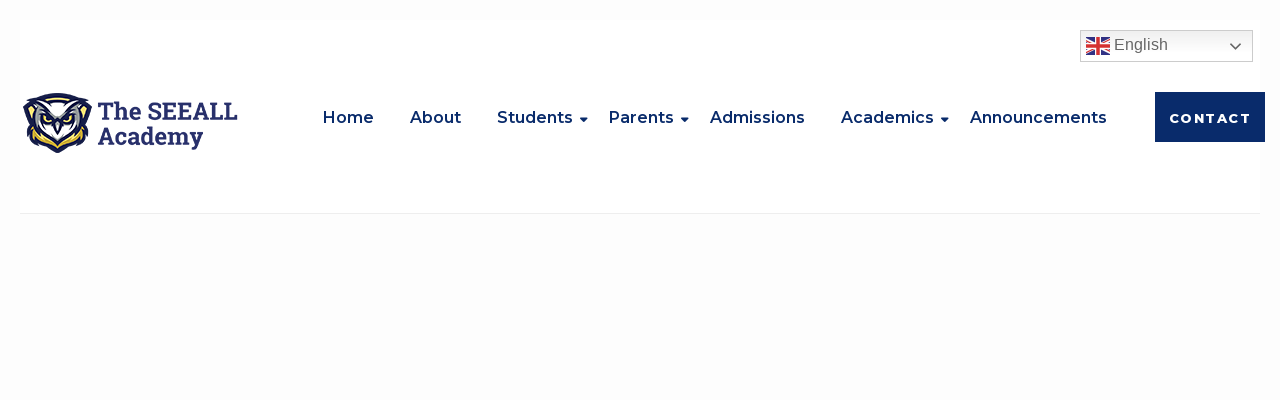

--- FILE ---
content_type: text/html; charset=UTF-8
request_url: https://seeallacademy.com/
body_size: 32966
content:
<!DOCTYPE html>
<html class="no-js" lang="en-US">
<head>
	<meta charset="UTF-8"/>
	<meta http-equiv="X-UA-Compatible" content="IE=edge">
	<meta name="viewport" content="width=device-width, initial-scale=1">
	<title>The SEEALL Academy &#8211; PS/IS 180</title>
<meta name='robots' content='max-image-preview:large' />
<link rel='dns-prefetch' href='//fonts.googleapis.com' />
<link rel='preconnect' href='https://fonts.gstatic.com' crossorigin />
<link rel="alternate" type="application/rss+xml" title="The SEEALL Academy &raquo; Feed" href="https://seeallacademy.com/feed/" />
<link rel="alternate" title="oEmbed (JSON)" type="application/json+oembed" href="https://seeallacademy.com/wp-json/oembed/1.0/embed?url=https%3A%2F%2Fseeallacademy.com%2F" />
<link rel="alternate" title="oEmbed (XML)" type="text/xml+oembed" href="https://seeallacademy.com/wp-json/oembed/1.0/embed?url=https%3A%2F%2Fseeallacademy.com%2F&#038;format=xml" />
<style id='wp-img-auto-sizes-contain-inline-css' type='text/css'>
img:is([sizes=auto i],[sizes^="auto," i]){contain-intrinsic-size:3000px 1500px}
/*# sourceURL=wp-img-auto-sizes-contain-inline-css */
</style>
<style id='wp-emoji-styles-inline-css' type='text/css'>

	img.wp-smiley, img.emoji {
		display: inline !important;
		border: none !important;
		box-shadow: none !important;
		height: 1em !important;
		width: 1em !important;
		margin: 0 0.07em !important;
		vertical-align: -0.1em !important;
		background: none !important;
		padding: 0 !important;
	}
/*# sourceURL=wp-emoji-styles-inline-css */
</style>
<style id='classic-theme-styles-inline-css' type='text/css'>
/*! This file is auto-generated */
.wp-block-button__link{color:#fff;background-color:#32373c;border-radius:9999px;box-shadow:none;text-decoration:none;padding:calc(.667em + 2px) calc(1.333em + 2px);font-size:1.125em}.wp-block-file__button{background:#32373c;color:#fff;text-decoration:none}
/*# sourceURL=/wp-includes/css/classic-themes.min.css */
</style>
<link rel='stylesheet' id='aislin-testimonials-css' href='https://seeallacademy.com/wp-content/plugins/aislin-testimonials/public/css/app.css?ver=1.0.0' type='text/css' media='all' />
<link rel='stylesheet' id='mega-submenu-css' href='https://seeallacademy.com/wp-content/plugins/mega-submenu/public/css/style.css?ver=1.3.2' type='text/css' media='all' />
<link rel='stylesheet' id='mega-submenu-woocommerce-css' href='https://seeallacademy.com/wp-content/plugins/mega-submenu/public/css/woocommerce.css?ver=1.3.2' type='text/css' media='all' />
<link rel='stylesheet' id='pdfp-public-css' href='https://seeallacademy.com/wp-content/plugins/pdf-poster/build/public.css?ver=2.2.4' type='text/css' media='all' />
<link rel='stylesheet' id='simple-banner-style-css' href='https://seeallacademy.com/wp-content/plugins/simple-banner/simple-banner.css?ver=3.0.3' type='text/css' media='all' />
<link rel='stylesheet' id='ed-school-plugin-elementor-css' href='https://seeallacademy.com/wp-content/plugins/ed-school-plugin/includes/elementor/assets/css/main.css?ver=6.9' type='text/css' media='all' />
<link rel='stylesheet' id='wpzoom-social-icons-socicon-css' href='https://seeallacademy.com/wp-content/plugins/social-icons-widget-by-wpzoom/assets/css/wpzoom-socicon.css?ver=1725978112' type='text/css' media='all' />
<link rel='stylesheet' id='wpzoom-social-icons-genericons-css' href='https://seeallacademy.com/wp-content/plugins/social-icons-widget-by-wpzoom/assets/css/genericons.css?ver=1725978112' type='text/css' media='all' />
<link rel='stylesheet' id='wpzoom-social-icons-academicons-css' href='https://seeallacademy.com/wp-content/plugins/social-icons-widget-by-wpzoom/assets/css/academicons.min.css?ver=1725978112' type='text/css' media='all' />
<link rel='stylesheet' id='wpzoom-social-icons-font-awesome-3-css' href='https://seeallacademy.com/wp-content/plugins/social-icons-widget-by-wpzoom/assets/css/font-awesome-3.min.css?ver=1725978112' type='text/css' media='all' />
<link rel='stylesheet' id='dashicons-css' href='https://seeallacademy.com/wp-includes/css/dashicons.min.css?ver=6.9' type='text/css' media='all' />
<link rel='stylesheet' id='wpzoom-social-icons-styles-css' href='https://seeallacademy.com/wp-content/plugins/social-icons-widget-by-wpzoom/assets/css/wpzoom-social-icons-styles.css?ver=1725978112' type='text/css' media='all' />
<link rel='stylesheet' id='elementor-icons-css' href='https://seeallacademy.com/wp-content/plugins/elementor/assets/lib/eicons/css/elementor-icons.min.css?ver=5.31.0' type='text/css' media='all' />
<link rel='stylesheet' id='elementor-frontend-css' href='https://seeallacademy.com/wp-content/plugins/elementor/assets/css/frontend.min.css?ver=3.24.0' type='text/css' media='all' />
<link rel='stylesheet' id='swiper-css' href='https://seeallacademy.com/wp-content/plugins/elementor/assets/lib/swiper/v8/css/swiper.min.css?ver=8.4.5' type='text/css' media='all' />
<link rel='stylesheet' id='e-swiper-css' href='https://seeallacademy.com/wp-content/plugins/elementor/assets/css/conditionals/e-swiper.min.css?ver=3.24.0' type='text/css' media='all' />
<link rel='stylesheet' id='elementor-post-542-css' href='https://seeallacademy.com/wp-content/uploads/elementor/css/post-542.css?ver=1725978144' type='text/css' media='all' />
<link rel='stylesheet' id='elementor-pro-css' href='https://seeallacademy.com/wp-content/plugins/elementor-pro/assets/css/frontend.min.css?ver=3.24.0' type='text/css' media='all' />
<link rel='stylesheet' id='font-awesome-5-all-css' href='https://seeallacademy.com/wp-content/plugins/elementor/assets/lib/font-awesome/css/all.min.css?ver=3.24.0' type='text/css' media='all' />
<link rel='stylesheet' id='font-awesome-4-shim-css' href='https://seeallacademy.com/wp-content/plugins/elementor/assets/lib/font-awesome/css/v4-shims.min.css?ver=3.24.0' type='text/css' media='all' />
<link rel='stylesheet' id='widget-heading-css' href='https://seeallacademy.com/wp-content/plugins/elementor/assets/css/widget-heading.min.css?ver=3.24.0' type='text/css' media='all' />
<link rel='stylesheet' id='widget-spacer-css' href='https://seeallacademy.com/wp-content/plugins/elementor/assets/css/widget-spacer.min.css?ver=3.24.0' type='text/css' media='all' />
<link rel='stylesheet' id='widget-text-editor-css' href='https://seeallacademy.com/wp-content/plugins/elementor/assets/css/widget-text-editor.min.css?ver=3.24.0' type='text/css' media='all' />
<link rel='stylesheet' id='widget-image-css' href='https://seeallacademy.com/wp-content/plugins/elementor/assets/css/widget-image.min.css?ver=3.24.0' type='text/css' media='all' />
<link rel='stylesheet' id='widget-icon-list-css' href='https://seeallacademy.com/wp-content/plugins/elementor/assets/css/widget-icon-list.min.css?ver=3.24.0' type='text/css' media='all' />
<link rel='stylesheet' id='widget-social-icons-css' href='https://seeallacademy.com/wp-content/plugins/elementor/assets/css/widget-social-icons.min.css?ver=3.24.0' type='text/css' media='all' />
<link rel='stylesheet' id='e-apple-webkit-css' href='https://seeallacademy.com/wp-content/plugins/elementor/assets/css/conditionals/apple-webkit.min.css?ver=3.24.0' type='text/css' media='all' />
<link rel='stylesheet' id='widget-divider-css' href='https://seeallacademy.com/wp-content/plugins/elementor/assets/css/widget-divider.min.css?ver=3.24.0' type='text/css' media='all' />
<link rel='stylesheet' id='e-animation-headShake-css' href='https://seeallacademy.com/wp-content/plugins/elementor/assets/lib/animations/styles/headShake.min.css?ver=3.24.0' type='text/css' media='all' />
<link rel='stylesheet' id='elementor-post-377-css' href='https://seeallacademy.com/wp-content/uploads/elementor/css/post-377.css?ver=1767632448' type='text/css' media='all' />
<link rel='stylesheet' id='font-awesome-css' href='https://seeallacademy.com/wp-content/plugins/elementor/assets/lib/font-awesome/css/font-awesome.min.css?ver=4.7.0' type='text/css' media='all' />
<link rel='stylesheet' id='ed-school-plugin-style-css' href='https://seeallacademy.com/wp-content/plugins/ed-school-plugin/public/css/style.css?ver=6.9' type='text/css' media='all' />
<link rel='stylesheet' id='groundwork-grid-css' href='https://seeallacademy.com/wp-content/themes/ed-school/assets/css/groundwork-responsive.css?ver=6.9' type='text/css' media='all' />
<link rel='stylesheet' id='ed-school-theme-icons-css' href='https://seeallacademy.com/wp-content/themes/ed-school/assets/css/theme-icons.css?ver=6.9' type='text/css' media='all' />
<link rel='stylesheet' id='ed-school-style-css' href='https://seeallacademy.com/wp-content/themes/ed-school/style.css?ver=6.9' type='text/css' media='all' />
<style id='ed-school-style-inline-css' type='text/css'>
.header-mobile {display: none;}@media screen and (max-width:1100px) {.header-left {padding-left: 0;}.wh-header, .wh-top-bar {display: none;}.header-mobile {display: block;}}
/*# sourceURL=ed-school-style-inline-css */
</style>
<link rel='stylesheet' id='magnific-popup-css' href='https://seeallacademy.com/wp-content/plugins/ed-school-plugin/includes/elementor/widgets/video-popup/assets/magnific-popup.css?ver=6.9' type='text/css' media='all' />
<link rel="preload" as="style" href="https://fonts.googleapis.com/css?family=Montserrat:100,200,300,400,500,600,700,800,900,100italic,200italic,300italic,400italic,500italic,600italic,700italic,800italic,900italic&#038;subset=latin&#038;display=swap&#038;ver=1703987583" /><link rel="stylesheet" href="https://fonts.googleapis.com/css?family=Montserrat:100,200,300,400,500,600,700,800,900,100italic,200italic,300italic,400italic,500italic,600italic,700italic,800italic,900italic&#038;subset=latin&#038;display=swap&#038;ver=1703987583" media="print" onload="this.media='all'"><noscript><link rel="stylesheet" href="https://fonts.googleapis.com/css?family=Montserrat:100,200,300,400,500,600,700,800,900,100italic,200italic,300italic,400italic,500italic,600italic,700italic,800italic,900italic&#038;subset=latin&#038;display=swap&#038;ver=1703987583" /></noscript><link rel='stylesheet' id='ed_school_options_style-css' href='//seeallacademy.com/wp-content/uploads/ed_school_options_style.css?ver=6.9' type='text/css' media='all' />
<style id='ed_school_options_style-inline-css' type='text/css'>
.menu-label {
    background: #f9b000;
    border-radius: 2px;
    color: #fff;
    font-family: "Libre Franklin";
    font-size: 0.5em;
    font-weight: 900;
    margin-left: 6px;
    padding: 2px 5px 2px 5px;
    position: relative;
    top: -3px;
}

/* Course button and link colors */
.linp-featured-courses-carousel .course-link-btn {
    background-color: #2690b1;
}
.linp-featured-courses-carousel .course-link-btn:hover {
    background-color: #1f82a1;
}
.linp-featured-courses-carousel .course-meta li a {
    color: #2690b1;
}

.page-title {
    background: #f9b000;
    padding: 30px 35px;
    display: inline-block;
    min-width: 50%;
}

.page-title:after {
    content: "\f0dd" !important;
    font-family: FontAwesome !important;
    font-size: 1em;
    font-weight: normal;
    position: relative;
    bottom: 0;
    display: block;
    left: 0;
    line-height: 0.7em;
}

.single-tribe_events .page-title {
    padding: 0;
    background: transparent;
}
.single-tribe_events .page-title:after {
    content: "" !important;
}	

.wh-button {
    color: #1C1C1C;
}

.widget-latest-posts .widget-post-list-item .meta-data {
    color: #1C1C1C;
}
/*# sourceURL=ed_school_options_style-inline-css */
</style>
<link rel='preload' as='font'  id='wpzoom-social-icons-font-academicons-woff2-css' href='https://seeallacademy.com/wp-content/plugins/social-icons-widget-by-wpzoom/assets/font/academicons.woff2?v=1.9.2'  type='font/woff2' crossorigin />
<link rel='preload' as='font'  id='wpzoom-social-icons-font-fontawesome-3-woff2-css' href='https://seeallacademy.com/wp-content/plugins/social-icons-widget-by-wpzoom/assets/font/fontawesome-webfont.woff2?v=4.7.0'  type='font/woff2' crossorigin />
<link rel='preload' as='font'  id='wpzoom-social-icons-font-genericons-woff-css' href='https://seeallacademy.com/wp-content/plugins/social-icons-widget-by-wpzoom/assets/font/Genericons.woff'  type='font/woff' crossorigin />
<link rel='preload' as='font'  id='wpzoom-social-icons-font-socicon-woff2-css' href='https://seeallacademy.com/wp-content/plugins/social-icons-widget-by-wpzoom/assets/font/socicon.woff2?v=4.2.18'  type='font/woff2' crossorigin />
<link rel='stylesheet' id='elementor-post-431-css' href='https://seeallacademy.com/wp-content/uploads/elementor/css/post-431.css?ver=1763399998' type='text/css' media='all' />
<link rel='stylesheet' id='elementor-post-432-css' href='https://seeallacademy.com/wp-content/uploads/elementor/css/post-432.css?ver=1736632112' type='text/css' media='all' />
<link rel='stylesheet' id='google-fonts-1-css' href='https://fonts.googleapis.com/css?family=Roboto%3A100%2C100italic%2C200%2C200italic%2C300%2C300italic%2C400%2C400italic%2C500%2C500italic%2C600%2C600italic%2C700%2C700italic%2C800%2C800italic%2C900%2C900italic%7CRoboto+Slab%3A100%2C100italic%2C200%2C200italic%2C300%2C300italic%2C400%2C400italic%2C500%2C500italic%2C600%2C600italic%2C700%2C700italic%2C800%2C800italic%2C900%2C900italic%7CMontserrat%3A100%2C100italic%2C200%2C200italic%2C300%2C300italic%2C400%2C400italic%2C500%2C500italic%2C600%2C600italic%2C700%2C700italic%2C800%2C800italic%2C900%2C900italic%7CWork+Sans%3A100%2C100italic%2C200%2C200italic%2C300%2C300italic%2C400%2C400italic%2C500%2C500italic%2C600%2C600italic%2C700%2C700italic%2C800%2C800italic%2C900%2C900italic&#038;display=swap&#038;ver=6.9' type='text/css' media='all' />
<link rel='stylesheet' id='elementor-icons-shared-0-css' href='https://seeallacademy.com/wp-content/plugins/elementor/assets/lib/font-awesome/css/fontawesome.min.css?ver=5.15.3' type='text/css' media='all' />
<link rel='stylesheet' id='elementor-icons-fa-solid-css' href='https://seeallacademy.com/wp-content/plugins/elementor/assets/lib/font-awesome/css/solid.min.css?ver=5.15.3' type='text/css' media='all' />
<link rel='stylesheet' id='elementor-icons-fa-brands-css' href='https://seeallacademy.com/wp-content/plugins/elementor/assets/lib/font-awesome/css/brands.min.css?ver=5.15.3' type='text/css' media='all' />
<link rel="preconnect" href="https://fonts.gstatic.com/" crossorigin><script type="text/javascript" src="https://seeallacademy.com/wp-includes/js/jquery/jquery.min.js?ver=3.7.1" id="jquery-core-js"></script>
<script type="text/javascript" src="https://seeallacademy.com/wp-includes/js/jquery/jquery-migrate.min.js?ver=3.4.1" id="jquery-migrate-js"></script>
<script type="text/javascript" id="mega-submenu-js-extra">
/* <![CDATA[ */
var msm_mega_submenu = {"data":{"submenu_items_position_relative":0,"mobile_menu_trigger_click_bellow":768}};
//# sourceURL=mega-submenu-js-extra
/* ]]> */
</script>
<script type="text/javascript" src="https://seeallacademy.com/wp-content/plugins/mega-submenu/public/js/msm-main.min.js?ver=1.3.2" id="mega-submenu-js"></script>
<script type="text/javascript" id="simple-banner-script-js-before">
/* <![CDATA[ */
const simpleBannerScriptParams = {"pro_version_enabled":"","debug_mode":"","id":377,"version":"3.0.3","banner_params":[{"hide_simple_banner":"no","simple_banner_prepend_element":"body","simple_banner_position":"static","header_margin":"","header_padding":"","wp_body_open_enabled":"","wp_body_open":true,"simple_banner_z_index":"","simple_banner_text":"","disabled_on_current_page":false,"disabled_pages_array":[],"is_current_page_a_post":false,"disabled_on_posts":"","simple_banner_disabled_page_paths":"","simple_banner_font_size":"20px","simple_banner_color":"#092B6B","simple_banner_text_color":"","simple_banner_link_color":"","simple_banner_close_color":"","simple_banner_custom_css":"","simple_banner_scrolling_custom_css":"","simple_banner_text_custom_css":"","simple_banner_button_css":"","site_custom_css":"","keep_site_custom_css":"","site_custom_js":"","keep_site_custom_js":"","close_button_enabled":"","close_button_expiration":"","close_button_cookie_set":false,"current_date":{"date":"2026-01-21 18:28:17.262846","timezone_type":3,"timezone":"UTC"},"start_date":{"date":"2026-01-21 18:28:17.262857","timezone_type":3,"timezone":"UTC"},"end_date":{"date":"2026-01-21 18:28:17.262865","timezone_type":3,"timezone":"UTC"},"simple_banner_start_after_date":"","simple_banner_remove_after_date":"","simple_banner_insert_inside_element":""}]}
//# sourceURL=simple-banner-script-js-before
/* ]]> */
</script>
<script type="text/javascript" src="https://seeallacademy.com/wp-content/plugins/simple-banner/simple-banner.js?ver=3.0.3" id="simple-banner-script-js"></script>
<script type="text/javascript" src="https://seeallacademy.com/wp-content/plugins/elementor/assets/lib/font-awesome/js/v4-shims.min.js?ver=3.24.0" id="font-awesome-4-shim-js"></script>
<script type="text/javascript" src="https://seeallacademy.com/wp-content/themes/ed-school/assets/js/vendor/modernizr-2.7.0.min.js" id="modernizr-js"></script>
<link rel="https://api.w.org/" href="https://seeallacademy.com/wp-json/" /><link rel="alternate" title="JSON" type="application/json" href="https://seeallacademy.com/wp-json/wp/v2/pages/377" /><link rel="EditURI" type="application/rsd+xml" title="RSD" href="https://seeallacademy.com/xmlrpc.php?rsd" />
<meta name="generator" content="WordPress 6.9" />
<link rel="canonical" href="https://seeallacademy.com/" />
<link rel='shortlink' href='https://seeallacademy.com/' />
<meta name="generator" content="Redux 4.4.18" />        <style>
                    </style>
<style id="simple-banner-position" type="text/css">.simple-banner{position:static;}</style><style id="simple-banner-font-size" type="text/css">.simple-banner .simple-banner-text{font-size:20px;}</style><style id="simple-banner-background-color" type="text/css">.simple-banner{background:#092B6B;}</style><style id="simple-banner-text-color" type="text/css">.simple-banner .simple-banner-text{color: #ffffff;}</style><style id="simple-banner-link-color" type="text/css">.simple-banner .simple-banner-text a{color:#f16521;}</style><style id="simple-banner-z-index" type="text/css">.simple-banner{z-index: 99999;}</style><style id="simple-banner-site-custom-css-dummy" type="text/css"></style><script id="simple-banner-site-custom-js-dummy" type="text/javascript"></script>
<style type="text/css" id="breadcrumb-trail-css">.breadcrumbs .trail-browse,.breadcrumbs .trail-items,.breadcrumbs .trail-items li {display: inline-block;margin:0;padding: 0;border:none;background:transparent;text-indent: 0;}.breadcrumbs .trail-browse {font-size: inherit;font-style:inherit;font-weight: inherit;color: inherit;}.breadcrumbs .trail-items {list-style: none;}.trail-items li::after {content: "\002F";padding: 0 0.5em;}.trail-items li:last-of-type::after {display: none;}</style>
<meta name="generator" content="Elementor 3.24.0; features: additional_custom_breakpoints; settings: css_print_method-external, google_font-enabled, font_display-swap">
			<style>
				.e-con.e-parent:nth-of-type(n+4):not(.e-lazyloaded):not(.e-no-lazyload),
				.e-con.e-parent:nth-of-type(n+4):not(.e-lazyloaded):not(.e-no-lazyload) * {
					background-image: none !important;
				}
				@media screen and (max-height: 1024px) {
					.e-con.e-parent:nth-of-type(n+3):not(.e-lazyloaded):not(.e-no-lazyload),
					.e-con.e-parent:nth-of-type(n+3):not(.e-lazyloaded):not(.e-no-lazyload) * {
						background-image: none !important;
					}
				}
				@media screen and (max-height: 640px) {
					.e-con.e-parent:nth-of-type(n+2):not(.e-lazyloaded):not(.e-no-lazyload),
					.e-con.e-parent:nth-of-type(n+2):not(.e-lazyloaded):not(.e-no-lazyload) * {
						background-image: none !important;
					}
				}
			</style>
			<meta name="generator" content="Powered by Slider Revolution 6.6.8 - responsive, Mobile-Friendly Slider Plugin for WordPress with comfortable drag and drop interface." />
<link rel="icon" href="https://seeallacademy.com/wp-content/uploads/2023/06/cropped-The-SEEALL-Academy-Logo-Full-32x32.png" sizes="32x32" />
<link rel="icon" href="https://seeallacademy.com/wp-content/uploads/2023/06/cropped-The-SEEALL-Academy-Logo-Full-192x192.png" sizes="192x192" />
<link rel="apple-touch-icon" href="https://seeallacademy.com/wp-content/uploads/2023/06/cropped-The-SEEALL-Academy-Logo-Full-180x180.png" />
<meta name="msapplication-TileImage" content="https://seeallacademy.com/wp-content/uploads/2023/06/cropped-The-SEEALL-Academy-Logo-Full-270x270.png" />
<script>function setREVStartSize(e){
			//window.requestAnimationFrame(function() {
				window.RSIW = window.RSIW===undefined ? window.innerWidth : window.RSIW;
				window.RSIH = window.RSIH===undefined ? window.innerHeight : window.RSIH;
				try {
					var pw = document.getElementById(e.c).parentNode.offsetWidth,
						newh;
					pw = pw===0 || isNaN(pw) || (e.l=="fullwidth" || e.layout=="fullwidth") ? window.RSIW : pw;
					e.tabw = e.tabw===undefined ? 0 : parseInt(e.tabw);
					e.thumbw = e.thumbw===undefined ? 0 : parseInt(e.thumbw);
					e.tabh = e.tabh===undefined ? 0 : parseInt(e.tabh);
					e.thumbh = e.thumbh===undefined ? 0 : parseInt(e.thumbh);
					e.tabhide = e.tabhide===undefined ? 0 : parseInt(e.tabhide);
					e.thumbhide = e.thumbhide===undefined ? 0 : parseInt(e.thumbhide);
					e.mh = e.mh===undefined || e.mh=="" || e.mh==="auto" ? 0 : parseInt(e.mh,0);
					if(e.layout==="fullscreen" || e.l==="fullscreen")
						newh = Math.max(e.mh,window.RSIH);
					else{
						e.gw = Array.isArray(e.gw) ? e.gw : [e.gw];
						for (var i in e.rl) if (e.gw[i]===undefined || e.gw[i]===0) e.gw[i] = e.gw[i-1];
						e.gh = e.el===undefined || e.el==="" || (Array.isArray(e.el) && e.el.length==0)? e.gh : e.el;
						e.gh = Array.isArray(e.gh) ? e.gh : [e.gh];
						for (var i in e.rl) if (e.gh[i]===undefined || e.gh[i]===0) e.gh[i] = e.gh[i-1];
											
						var nl = new Array(e.rl.length),
							ix = 0,
							sl;
						e.tabw = e.tabhide>=pw ? 0 : e.tabw;
						e.thumbw = e.thumbhide>=pw ? 0 : e.thumbw;
						e.tabh = e.tabhide>=pw ? 0 : e.tabh;
						e.thumbh = e.thumbhide>=pw ? 0 : e.thumbh;
						for (var i in e.rl) nl[i] = e.rl[i]<window.RSIW ? 0 : e.rl[i];
						sl = nl[0];
						for (var i in nl) if (sl>nl[i] && nl[i]>0) { sl = nl[i]; ix=i;}
						var m = pw>(e.gw[ix]+e.tabw+e.thumbw) ? 1 : (pw-(e.tabw+e.thumbw)) / (e.gw[ix]);
						newh =  (e.gh[ix] * m) + (e.tabh + e.thumbh);
					}
					var el = document.getElementById(e.c);
					if (el!==null && el) el.style.height = newh+"px";
					el = document.getElementById(e.c+"_wrapper");
					if (el!==null && el) {
						el.style.height = newh+"px";
						el.style.display = "block";
					}
				} catch(e){
					console.log("Failure at Presize of Slider:" + e)
				}
			//});
		  };</script>
<style id='global-styles-inline-css' type='text/css'>
:root{--wp--preset--aspect-ratio--square: 1;--wp--preset--aspect-ratio--4-3: 4/3;--wp--preset--aspect-ratio--3-4: 3/4;--wp--preset--aspect-ratio--3-2: 3/2;--wp--preset--aspect-ratio--2-3: 2/3;--wp--preset--aspect-ratio--16-9: 16/9;--wp--preset--aspect-ratio--9-16: 9/16;--wp--preset--color--black: #000000;--wp--preset--color--cyan-bluish-gray: #abb8c3;--wp--preset--color--white: #ffffff;--wp--preset--color--pale-pink: #f78da7;--wp--preset--color--vivid-red: #cf2e2e;--wp--preset--color--luminous-vivid-orange: #ff6900;--wp--preset--color--luminous-vivid-amber: #fcb900;--wp--preset--color--light-green-cyan: #7bdcb5;--wp--preset--color--vivid-green-cyan: #00d084;--wp--preset--color--pale-cyan-blue: #8ed1fc;--wp--preset--color--vivid-cyan-blue: #0693e3;--wp--preset--color--vivid-purple: #9b51e0;--wp--preset--gradient--vivid-cyan-blue-to-vivid-purple: linear-gradient(135deg,rgb(6,147,227) 0%,rgb(155,81,224) 100%);--wp--preset--gradient--light-green-cyan-to-vivid-green-cyan: linear-gradient(135deg,rgb(122,220,180) 0%,rgb(0,208,130) 100%);--wp--preset--gradient--luminous-vivid-amber-to-luminous-vivid-orange: linear-gradient(135deg,rgb(252,185,0) 0%,rgb(255,105,0) 100%);--wp--preset--gradient--luminous-vivid-orange-to-vivid-red: linear-gradient(135deg,rgb(255,105,0) 0%,rgb(207,46,46) 100%);--wp--preset--gradient--very-light-gray-to-cyan-bluish-gray: linear-gradient(135deg,rgb(238,238,238) 0%,rgb(169,184,195) 100%);--wp--preset--gradient--cool-to-warm-spectrum: linear-gradient(135deg,rgb(74,234,220) 0%,rgb(151,120,209) 20%,rgb(207,42,186) 40%,rgb(238,44,130) 60%,rgb(251,105,98) 80%,rgb(254,248,76) 100%);--wp--preset--gradient--blush-light-purple: linear-gradient(135deg,rgb(255,206,236) 0%,rgb(152,150,240) 100%);--wp--preset--gradient--blush-bordeaux: linear-gradient(135deg,rgb(254,205,165) 0%,rgb(254,45,45) 50%,rgb(107,0,62) 100%);--wp--preset--gradient--luminous-dusk: linear-gradient(135deg,rgb(255,203,112) 0%,rgb(199,81,192) 50%,rgb(65,88,208) 100%);--wp--preset--gradient--pale-ocean: linear-gradient(135deg,rgb(255,245,203) 0%,rgb(182,227,212) 50%,rgb(51,167,181) 100%);--wp--preset--gradient--electric-grass: linear-gradient(135deg,rgb(202,248,128) 0%,rgb(113,206,126) 100%);--wp--preset--gradient--midnight: linear-gradient(135deg,rgb(2,3,129) 0%,rgb(40,116,252) 100%);--wp--preset--font-size--small: 13px;--wp--preset--font-size--medium: 20px;--wp--preset--font-size--large: 36px;--wp--preset--font-size--x-large: 42px;--wp--preset--spacing--20: 0.44rem;--wp--preset--spacing--30: 0.67rem;--wp--preset--spacing--40: 1rem;--wp--preset--spacing--50: 1.5rem;--wp--preset--spacing--60: 2.25rem;--wp--preset--spacing--70: 3.38rem;--wp--preset--spacing--80: 5.06rem;--wp--preset--shadow--natural: 6px 6px 9px rgba(0, 0, 0, 0.2);--wp--preset--shadow--deep: 12px 12px 50px rgba(0, 0, 0, 0.4);--wp--preset--shadow--sharp: 6px 6px 0px rgba(0, 0, 0, 0.2);--wp--preset--shadow--outlined: 6px 6px 0px -3px rgb(255, 255, 255), 6px 6px rgb(0, 0, 0);--wp--preset--shadow--crisp: 6px 6px 0px rgb(0, 0, 0);}:where(.is-layout-flex){gap: 0.5em;}:where(.is-layout-grid){gap: 0.5em;}body .is-layout-flex{display: flex;}.is-layout-flex{flex-wrap: wrap;align-items: center;}.is-layout-flex > :is(*, div){margin: 0;}body .is-layout-grid{display: grid;}.is-layout-grid > :is(*, div){margin: 0;}:where(.wp-block-columns.is-layout-flex){gap: 2em;}:where(.wp-block-columns.is-layout-grid){gap: 2em;}:where(.wp-block-post-template.is-layout-flex){gap: 1.25em;}:where(.wp-block-post-template.is-layout-grid){gap: 1.25em;}.has-black-color{color: var(--wp--preset--color--black) !important;}.has-cyan-bluish-gray-color{color: var(--wp--preset--color--cyan-bluish-gray) !important;}.has-white-color{color: var(--wp--preset--color--white) !important;}.has-pale-pink-color{color: var(--wp--preset--color--pale-pink) !important;}.has-vivid-red-color{color: var(--wp--preset--color--vivid-red) !important;}.has-luminous-vivid-orange-color{color: var(--wp--preset--color--luminous-vivid-orange) !important;}.has-luminous-vivid-amber-color{color: var(--wp--preset--color--luminous-vivid-amber) !important;}.has-light-green-cyan-color{color: var(--wp--preset--color--light-green-cyan) !important;}.has-vivid-green-cyan-color{color: var(--wp--preset--color--vivid-green-cyan) !important;}.has-pale-cyan-blue-color{color: var(--wp--preset--color--pale-cyan-blue) !important;}.has-vivid-cyan-blue-color{color: var(--wp--preset--color--vivid-cyan-blue) !important;}.has-vivid-purple-color{color: var(--wp--preset--color--vivid-purple) !important;}.has-black-background-color{background-color: var(--wp--preset--color--black) !important;}.has-cyan-bluish-gray-background-color{background-color: var(--wp--preset--color--cyan-bluish-gray) !important;}.has-white-background-color{background-color: var(--wp--preset--color--white) !important;}.has-pale-pink-background-color{background-color: var(--wp--preset--color--pale-pink) !important;}.has-vivid-red-background-color{background-color: var(--wp--preset--color--vivid-red) !important;}.has-luminous-vivid-orange-background-color{background-color: var(--wp--preset--color--luminous-vivid-orange) !important;}.has-luminous-vivid-amber-background-color{background-color: var(--wp--preset--color--luminous-vivid-amber) !important;}.has-light-green-cyan-background-color{background-color: var(--wp--preset--color--light-green-cyan) !important;}.has-vivid-green-cyan-background-color{background-color: var(--wp--preset--color--vivid-green-cyan) !important;}.has-pale-cyan-blue-background-color{background-color: var(--wp--preset--color--pale-cyan-blue) !important;}.has-vivid-cyan-blue-background-color{background-color: var(--wp--preset--color--vivid-cyan-blue) !important;}.has-vivid-purple-background-color{background-color: var(--wp--preset--color--vivid-purple) !important;}.has-black-border-color{border-color: var(--wp--preset--color--black) !important;}.has-cyan-bluish-gray-border-color{border-color: var(--wp--preset--color--cyan-bluish-gray) !important;}.has-white-border-color{border-color: var(--wp--preset--color--white) !important;}.has-pale-pink-border-color{border-color: var(--wp--preset--color--pale-pink) !important;}.has-vivid-red-border-color{border-color: var(--wp--preset--color--vivid-red) !important;}.has-luminous-vivid-orange-border-color{border-color: var(--wp--preset--color--luminous-vivid-orange) !important;}.has-luminous-vivid-amber-border-color{border-color: var(--wp--preset--color--luminous-vivid-amber) !important;}.has-light-green-cyan-border-color{border-color: var(--wp--preset--color--light-green-cyan) !important;}.has-vivid-green-cyan-border-color{border-color: var(--wp--preset--color--vivid-green-cyan) !important;}.has-pale-cyan-blue-border-color{border-color: var(--wp--preset--color--pale-cyan-blue) !important;}.has-vivid-cyan-blue-border-color{border-color: var(--wp--preset--color--vivid-cyan-blue) !important;}.has-vivid-purple-border-color{border-color: var(--wp--preset--color--vivid-purple) !important;}.has-vivid-cyan-blue-to-vivid-purple-gradient-background{background: var(--wp--preset--gradient--vivid-cyan-blue-to-vivid-purple) !important;}.has-light-green-cyan-to-vivid-green-cyan-gradient-background{background: var(--wp--preset--gradient--light-green-cyan-to-vivid-green-cyan) !important;}.has-luminous-vivid-amber-to-luminous-vivid-orange-gradient-background{background: var(--wp--preset--gradient--luminous-vivid-amber-to-luminous-vivid-orange) !important;}.has-luminous-vivid-orange-to-vivid-red-gradient-background{background: var(--wp--preset--gradient--luminous-vivid-orange-to-vivid-red) !important;}.has-very-light-gray-to-cyan-bluish-gray-gradient-background{background: var(--wp--preset--gradient--very-light-gray-to-cyan-bluish-gray) !important;}.has-cool-to-warm-spectrum-gradient-background{background: var(--wp--preset--gradient--cool-to-warm-spectrum) !important;}.has-blush-light-purple-gradient-background{background: var(--wp--preset--gradient--blush-light-purple) !important;}.has-blush-bordeaux-gradient-background{background: var(--wp--preset--gradient--blush-bordeaux) !important;}.has-luminous-dusk-gradient-background{background: var(--wp--preset--gradient--luminous-dusk) !important;}.has-pale-ocean-gradient-background{background: var(--wp--preset--gradient--pale-ocean) !important;}.has-electric-grass-gradient-background{background: var(--wp--preset--gradient--electric-grass) !important;}.has-midnight-gradient-background{background: var(--wp--preset--gradient--midnight) !important;}.has-small-font-size{font-size: var(--wp--preset--font-size--small) !important;}.has-medium-font-size{font-size: var(--wp--preset--font-size--medium) !important;}.has-large-font-size{font-size: var(--wp--preset--font-size--large) !important;}.has-x-large-font-size{font-size: var(--wp--preset--font-size--x-large) !important;}
/*# sourceURL=global-styles-inline-css */
</style>
<link rel='stylesheet' id='rs-plugin-settings-css' href='https://seeallacademy.com/wp-content/plugins/revslider/public/assets/css/rs6.css?ver=6.6.8' type='text/css' media='all' />
<style id='rs-plugin-settings-inline-css' type='text/css'>
#rs-demo-id {}
/*# sourceURL=rs-plugin-settings-inline-css */
</style>
</head>
<body class="home wp-singular page-template page-template-template-home page-template-template-home-php page page-id-377 wp-custom-logo wp-theme-ed-school header-top page-title-enabled elementor-default elementor-kit-542 elementor-page elementor-page-377">
		<div class="header-mobile">
				<div data-elementor-type="wp-post" data-elementor-id="428" class="elementor elementor-428" data-elementor-post-type="layout_block">
						<section class="elementor-section elementor-top-section elementor-element elementor-element-a812ce4 elementor-section-boxed elementor-section-height-default elementor-section-height-default" data-id="a812ce4" data-element_type="section">
						<div class="elementor-container elementor-column-gap-default">
					<div class="elementor-column elementor-col-100 elementor-top-column elementor-element elementor-element-b798036" data-id="b798036" data-element_type="column">
			<div class="elementor-widget-wrap elementor-element-populated">
						<div class="left elementor-element elementor-element-09706a2 elementor-widget elementor-widget-scp_menu" data-id="09706a2" data-element_type="widget" data-widget_type="scp_menu.default">
				<div class="elementor-widget-container">
			<div id="wh-mobile-menu" class="respmenu-wrap">
	<div class="respmenu-header">
					<a href="https://seeallacademy.com/" class="respmenu-header-logo-link">
				<img src="https://seeallacademy.com/wp-content/uploads/2023/06/webLogo.png" class="respmenu-header-logo" alt="mobile-logo">
			</a>
				<div class="respmenu-open">
					<hr>
			<hr>
			<hr>
				</div>
	</div>
	<div class="menu-main-menu-container"><ul id="menu-main-menu-2" class="respmenu"><li class="menu-item menu-item-type-custom menu-item-object-custom current-menu-item current_page_item menu-item-home menu-item-846 msm-top-level-item"><a href="http://seeallacademy.com/" aria-current="page">Home</a></li>
<li class="menu-item menu-item-type-post_type menu-item-object-page menu-item-494 msm-top-level-item"><a href="https://seeallacademy.com/about-us/">About</a></li>
<li class="menu-item menu-item-type-post_type menu-item-object-page menu-item-has-children menu-item-1703 msm-top-level-item"><a href="https://seeallacademy.com/students/">Students</a>
<div class="respmenu-submenu-toggle cbp-respmenu-more"><i class="icon-edright-arrow"></i></div>

<ul class="sub-menu">
	<li class="menu-item menu-item-type-custom menu-item-object-custom menu-item-has-children menu-item-3547"><a href="#">Seniors</a>
<div class="respmenu-submenu-toggle cbp-respmenu-more"><i class="icon-edright-arrow"></i></div>

	<ul class="sub-menu">
		<li class="menu-item menu-item-type-post_type menu-item-object-page menu-item-3548"><a href="https://seeallacademy.com/senior-dues-information/">Senior Dues Information</a></li>
	</ul>
</li>
</ul>
</li>
<li class="menu-item menu-item-type-post_type menu-item-object-page menu-item-has-children menu-item-2678 msm-top-level-item"><a href="https://seeallacademy.com/parents/">Parents</a>
<div class="respmenu-submenu-toggle cbp-respmenu-more"><i class="icon-edright-arrow"></i></div>

<ul class="sub-menu">
	<li class="menu-item menu-item-type-post_type menu-item-object-page menu-item-3701"><a href="https://seeallacademy.com/slt/">SLT</a></li>
</ul>
</li>
<li class="menu-item menu-item-type-post_type menu-item-object-page menu-item-1593 msm-top-level-item"><a href="https://seeallacademy.com/admissions/">Admissions</a></li>
<li class="menu-item menu-item-type-custom menu-item-object-custom menu-item-has-children menu-item-1594 msm-top-level-item"><a href="#">Academics</a>
<div class="respmenu-submenu-toggle cbp-respmenu-more"><i class="icon-edright-arrow"></i></div>

<ul class="sub-menu">
	<li class="menu-item menu-item-type-post_type menu-item-object-page menu-item-1610"><a href="https://seeallacademy.com/enrichment-offerings/">Enrichment Offerings</a></li>
	<li class="menu-item menu-item-type-post_type menu-item-object-page menu-item-1611"><a href="https://seeallacademy.com/instructional-focus/">Instructional Focus</a></li>
	<li class="menu-item menu-item-type-post_type menu-item-object-page menu-item-1612"><a href="https://seeallacademy.com/fiao/">FIAO After School Programs</a></li>
</ul>
</li>
<li class="menu-item menu-item-type-post_type menu-item-object-page menu-item-885 msm-top-level-item"><a href="https://seeallacademy.com/news/">Announcements</a></li>
<li style="position:relative;" class="menu-item menu-item-gtranslate"><div style="position:absolute;white-space:nowrap;" id="gtranslate_menu_wrapper_76470"></div></li></ul></div></div>
		</div>
				</div>
					</div>
		</div>
					</div>
		</section>
				</div>
			</div>
		<div class="cbp-row wh-header top wh-sticky-header-enabled">
				<div data-elementor-type="wp-post" data-elementor-id="431" class="elementor elementor-431" data-elementor-post-type="layout_block">
						<section class="elementor-section elementor-top-section elementor-element elementor-element-a73a541 elementor-section-full_width elementor-section-stretched elementor-section-height-default elementor-section-height-default" data-id="a73a541" data-element_type="section" data-settings="{&quot;stretch_section&quot;:&quot;section-stretched&quot;}">
						<div class="elementor-container elementor-column-gap-default">
					<div class="elementor-column elementor-col-50 elementor-top-column elementor-element elementor-element-524e6ea" data-id="524e6ea" data-element_type="column">
			<div class="elementor-widget-wrap">
							</div>
		</div>
				<div class="elementor-column elementor-col-50 elementor-top-column elementor-element elementor-element-1889e27" data-id="1889e27" data-element_type="column">
			<div class="elementor-widget-wrap elementor-element-populated">
						<div class="elementor-element elementor-element-4f8e9d6 elementor-widget elementor-widget-shortcode" data-id="4f8e9d6" data-element_type="widget" data-widget_type="shortcode.default">
				<div class="elementor-widget-container">
					<div class="elementor-shortcode"><div class="gtranslate_wrapper" id="gt-wrapper-71786081"></div></div>
				</div>
				</div>
					</div>
		</div>
					</div>
		</section>
				<section class="elementor-section elementor-top-section elementor-element elementor-element-10853de elementor-section-stretched elementor-section-full_width elementor-section-height-default elementor-section-height-default" data-id="10853de" data-element_type="section" data-settings="{&quot;stretch_section&quot;:&quot;section-stretched&quot;}">
						<div class="elementor-container elementor-column-gap-default">
					<div class="elementor-column elementor-col-25 elementor-top-column elementor-element elementor-element-b9aaee2 width-auto " data-id="b9aaee2" data-element_type="column">
			<div class="elementor-widget-wrap elementor-element-populated">
						<div class="elementor-element elementor-element-908deac elementor-widget elementor-widget-scp_logo" data-id="908deac" data-element_type="widget" data-widget_type="scp_logo.default">
				<div class="elementor-widget-container">
			<div class="elementor-image"><a href="https://seeallacademy.com/"><img src="https://seeallacademy.com/wp-content/uploads/2023/06/webLogo-1.png" alt="logo"/></a></div>		</div>
				</div>
					</div>
		</div>
				<div class="elementor-column elementor-col-25 elementor-top-column elementor-element elementor-element-c21318d width-auto margin-left-auto" data-id="c21318d" data-element_type="column">
			<div class="elementor-widget-wrap elementor-element-populated">
						<div class="left elementor-element elementor-element-faadc54 elementor-widget elementor-widget-scp_menu" data-id="faadc54" data-element_type="widget" data-widget_type="scp_menu.default">
				<div class="elementor-widget-container">
			<div id="cbp-menu-main" class="menu-main-menu-container"><ul id="menu-main-menu-3" class="sf-menu wh-menu-main left"><li class="menu-item menu-item-type-custom menu-item-object-custom current-menu-item current_page_item menu-item-home menu-item-846 msm-top-level-item"><a href="http://seeallacademy.com/" aria-current="page">Home</a></li>
<li class="menu-item menu-item-type-post_type menu-item-object-page menu-item-494 msm-top-level-item"><a href="https://seeallacademy.com/about-us/">About</a></li>
<li class="menu-item menu-item-type-post_type menu-item-object-page menu-item-has-children menu-item-1703 msm-top-level-item"><a href="https://seeallacademy.com/students/">Students</a>
<ul class="sub-menu">
	<li class="menu-item menu-item-type-custom menu-item-object-custom menu-item-has-children menu-item-3547"><a href="#">Seniors</a>
	<ul class="sub-menu">
		<li class="menu-item menu-item-type-post_type menu-item-object-page menu-item-3548"><a href="https://seeallacademy.com/senior-dues-information/">Senior Dues Information</a></li>
	</ul>
</li>
</ul>
</li>
<li class="menu-item menu-item-type-post_type menu-item-object-page menu-item-has-children menu-item-2678 msm-top-level-item"><a href="https://seeallacademy.com/parents/">Parents</a>
<ul class="sub-menu">
	<li class="menu-item menu-item-type-post_type menu-item-object-page menu-item-3701"><a href="https://seeallacademy.com/slt/">SLT</a></li>
</ul>
</li>
<li class="menu-item menu-item-type-post_type menu-item-object-page menu-item-1593 msm-top-level-item"><a href="https://seeallacademy.com/admissions/">Admissions</a></li>
<li class="menu-item menu-item-type-custom menu-item-object-custom menu-item-has-children menu-item-1594 msm-top-level-item"><a href="#">Academics</a>
<ul class="sub-menu">
	<li class="menu-item menu-item-type-post_type menu-item-object-page menu-item-1610"><a href="https://seeallacademy.com/enrichment-offerings/">Enrichment Offerings</a></li>
	<li class="menu-item menu-item-type-post_type menu-item-object-page menu-item-1611"><a href="https://seeallacademy.com/instructional-focus/">Instructional Focus</a></li>
	<li class="menu-item menu-item-type-post_type menu-item-object-page menu-item-1612"><a href="https://seeallacademy.com/fiao/">FIAO After School Programs</a></li>
</ul>
</li>
<li class="menu-item menu-item-type-post_type menu-item-object-page menu-item-885 msm-top-level-item"><a href="https://seeallacademy.com/news/">Announcements</a></li>
</ul></div>		</div>
				</div>
					</div>
		</div>
				<div class="elementor-column elementor-col-25 elementor-top-column elementor-element elementor-element-474420b width-auto " data-id="474420b" data-element_type="column">
			<div class="elementor-widget-wrap">
							</div>
		</div>
				<div class="elementor-column elementor-col-25 elementor-top-column elementor-element elementor-element-2c519a4 width-auto " data-id="2c519a4" data-element_type="column">
			<div class="elementor-widget-wrap elementor-element-populated">
						<div class="elementor-element elementor-element-873a83c elementor-align-justify elementor-widget elementor-widget-button" data-id="873a83c" data-element_type="widget" data-widget_type="button.default">
				<div class="elementor-widget-container">
					<div class="elementor-button-wrapper">
			<a class="elementor-button elementor-button-link elementor-size-lg" href="https://seeallacademy.com/staff-email-directory/">
						<span class="elementor-button-content-wrapper">
									<span class="elementor-button-text">contact</span>
					</span>
					</a>
		</div>
				</div>
				</div>
					</div>
		</div>
					</div>
		</section>
				</div>
			</div>
<div class="cbp-row wh-content">
	<div class="cbp-container wh-padding">
											<div data-elementor-type="wp-post" data-elementor-id="377" class="elementor elementor-377" data-elementor-post-type="page">
						<section class="elementor-section elementor-top-section elementor-element elementor-element-e1d31c1 elementor-section-boxed elementor-section-height-default elementor-section-height-default" data-id="e1d31c1" data-element_type="section">
						<div class="elementor-container elementor-column-gap-default">
					<div class="elementor-column elementor-col-100 elementor-top-column elementor-element elementor-element-e550dbd" data-id="e550dbd" data-element_type="column">
			<div class="elementor-widget-wrap elementor-element-populated">
						<div class="elementor-element elementor-element-49a4f69 elementor-widget elementor-widget-slider_revolution" data-id="49a4f69" data-element_type="widget" data-widget_type="slider_revolution.default">
				<div class="elementor-widget-container">
			
		<div class="wp-block-themepunch-revslider">
			<!-- START Slider  Home Classes REVOLUTION SLIDER 6.6.8 --><p class="rs-p-wp-fix"></p>
			<rs-module-wrap id="rev_slider_3_1_wrapper" data-source="gallery" style="visibility:hidden;background:transparent;padding:0;margin:0px auto;margin-top:0;margin-bottom:0;">
				<rs-module id="rev_slider_3_1" style="" data-version="6.6.8">
					<rs-slides style="overflow: hidden; position: absolute;">
						<rs-slide style="position: absolute;" data-key="rs-5" data-title="Slide" data-in="o:0;" data-out="a:false;">
							<img fetchpriority="high" decoding="async" src="//seeallacademy.com/wp-content/plugins/revslider/public/assets/assets/dummy.png" alt="572" title="572" width="1920" height="572" class="rev-slidebg tp-rs-img rs-lazyload" data-lazyload="//img.youtube.com/vi/JurdS0yZaOk/sddefault.jpg" data-no-retina>
							<rs-bgvideo 
								data-video="vc:none;w:100%;h:100%;nse:false;l:true;ptimer:false;do:2;"
								data-ytid="78lfDdk0jRo"
								data-vatr="version=3&amp;enablejsapi=1&amp;html5=1&amp;hd=1&amp;wmode=opaque&amp;showinfo=0&amp;rel=0&amp;origin=https://seeallacademy.com;"
							></rs-bgvideo>
<!--
							--><a
								id="slider-3-slide-5-layer-0" 
								class="rs-layer"
								href="https://apps.apple.com/us/app/seeall-academy/id6449303472" target="_blank" rel="noopener"
								data-type="image"
								data-rsp_ch="on"
								data-xy="x:r,r,r,c;xo:69px,66px,41px,4px;yo:412px,399px,250px,428px;"
								data-text="w:normal;s:20,19,11,6;l:0,24,15,9;"
								data-dim="w:158px,153px,95px,173px;h:49px,47px,29px,54px;"
								data-frame_999="o:0;st:w;"
								style="z-index:8;"
							><img decoding="async" src="//seeallacademy.com/wp-content/plugins/revslider/public/assets/assets/dummy.png" alt="2022 09 01 10 27 39 PS161 Elementary" class="tp-rs-img rs-lazyload" width="334" height="104" data-lazyload="//seeallacademy.com/wp-content/uploads/2022/12/2022-09-01-10_27_39-PS161-Elementary.jpg" data-no-retina> 
							</a><!--

							--><a
								id="slider-3-slide-5-layer-1" 
								class="rs-layer"
								href="https://play.google.com/store/apps/details?id=app.school.seeall&hl=en_US&gl=US" target="_blank" rel="noopener"
								data-type="image"
								data-rsp_ch="on"
								data-xy="x:r,r,r,c;xo:69px,66px,41px,7px;yo:472px,457px,286px,370px;"
								data-text="w:normal;s:20,19,11,6;l:0,24,15,9;"
								data-dim="w:159px,154px,96px,174px;h:46px,44px,27px,50px;"
								data-frame_999="o:0;st:w;"
								style="z-index:7;"
							><img decoding="async" src="//seeallacademy.com/wp-content/plugins/revslider/public/assets/assets/dummy.png" alt="Google Play Button" class="tp-rs-img rs-lazyload" width="359" height="103" data-lazyload="//seeallacademy.com/wp-content/uploads/2022/12/2022-09-01-10_27_27-PS161-Elementary.jpg" data-no-retina> 
							</a><!--

							--><rs-layer
								id="slider-3-slide-5-layer-2" 
								data-type="object"
								data-rsp_ch="on"
								data-xy="xo:50px,48px,30px,18px;yo:50px,48px,30px,18px;"
								data-text="w:normal;s:20,19,11,6;l:0,24,15,9;"
								data-frame_999="o:0;st:w;sR:6170;"
								style="z-index:6;font-family:'Roboto';"
							> 
							</rs-layer><!--

							--><rs-layer
								id="slider-3-slide-5-layer-3" 
								data-type="image"
								data-rsp_ch="on"
								data-xy="x:l,l,l,c;xo:1037px,1004px,629px,0;yo:-1px,0,0,156px;"
								data-text="w:normal;s:20,19,11,6;l:0,24,15,9;"
								data-dim="w:172px,166px,104px,128px;h:129px,124px,77px,96px;"
								data-frame_999="o:0;st:w;"
								style="z-index:11;"
							><img loading="lazy" decoding="async" src="//seeallacademy.com/wp-content/plugins/revslider/public/assets/assets/dummy.png" alt="generic best gold 300x255" class="tp-rs-img rs-lazyload" width="300" height="225" data-lazyload="//seeallacademy.com/wp-content/uploads/2023/06/generic-best-gold_300x255.png" data-no-retina> 
							</rs-layer><!--

							--><rs-layer
								id="slider-3-slide-5-layer-4" 
								data-type="object"
								data-rsp_ch="on"
								data-xy="xo:153px,148px,92px,56px;yo:50px,48px,30px,18px;"
								data-text="w:normal;s:20,19,11,6;l:0,24,15,9;"
								data-frame_999="o:0;st:w;"
								style="z-index:9;font-family:'Roboto';"
							> 
							</rs-layer><!--

							--><a
								id="slider-3-slide-5-layer-5" 
								class="rs-layer"
								href="https://www.usnews.com/education/k12/middle-schools/new-york/new-york-city-public-schools-100001?name=The+Seeall+Academy" target="_blank" rel="noopener"
								data-type="image"
								data-rsp_ch="on"
								data-xy="x:l,l,l,c;xo:1060px,1026px,643px,0;yo:128px,124px,77px,261px;"
								data-text="w:normal;s:20,19,11,6;l:0,24,15,9;"
								data-dim="w:137px,132px,82px,102px;h:123px,119px,74px,91px;"
								data-frame_999="o:0;st:w;"
								style="z-index:10;"
							><img loading="lazy" decoding="async" src="//seeallacademy.com/wp-content/plugins/revslider/public/assets/assets/dummy.png" alt="Badge Middle Generic" class="tp-rs-img rs-lazyload" width="248" height="222" data-lazyload="//seeallacademy.com/wp-content/uploads/2023/06/Badge-Middle-Generic.svg" data-no-retina> 
							</a><!--

							--><rs-layer
								id="slider-3-slide-5-layer-6" 
								data-type="image"
								data-rsp_ch="on"
								data-xy="xo:1058px,1024px,642px,396px;yo:261px,252px,158px,97px;"
								data-text="w:normal;s:20,19,11,6;l:0,24,15,9;"
								data-dim="w:143px,138px,86px,53px;h:143px,138px,86px,53px;"
								data-vbility="t,t,f,f"
								data-frame_999="o:0;st:w;"
								style="z-index:12;"
							><img loading="lazy" decoding="async" src="//seeallacademy.com/wp-content/plugins/revslider/public/assets/assets/dummy.png" alt="Screenshot 2023 09 12 at 12.13.46 PM" class="tp-rs-img rs-lazyload" width="172" height="172" data-lazyload="//seeallacademy.com/wp-content/uploads/2023/09/Screenshot-2023-09-12-at-12.13.46-PM.png" data-no-retina> 
							</rs-layer><!--
-->						</rs-slide>
					</rs-slides>
				</rs-module>
				<script>
					setREVStartSize({c: 'rev_slider_3_1',rl:[1240,1024,778,480],el:[571.997,768,960,720],gw:[1280,1240,778,480],gh:[572,768,960,720],type:'standard',justify:'',layout:'fullwidth',mh:"0"});if (window.RS_MODULES!==undefined && window.RS_MODULES.modules!==undefined && window.RS_MODULES.modules["revslider31"]!==undefined) {window.RS_MODULES.modules["revslider31"].once = false;window.revapi3 = undefined;if (window.RS_MODULES.checkMinimal!==undefined) window.RS_MODULES.checkMinimal()}
				</script>
				<script src="https://www.youtube.com/iframe_api"></script>
			</rs-module-wrap>
			<!-- END REVOLUTION SLIDER -->
</div>

				</div>
				</div>
					</div>
		</div>
					</div>
		</section>
				<section class="elementor-section elementor-top-section elementor-element elementor-element-bd7e2eb elementor-section-boxed elementor-section-height-default elementor-section-height-default" data-id="bd7e2eb" data-element_type="section">
						<div class="elementor-container elementor-column-gap-default">
					<div class="elementor-column elementor-col-100 elementor-top-column elementor-element elementor-element-a23302c" data-id="a23302c" data-element_type="column">
			<div class="elementor-widget-wrap">
							</div>
		</div>
					</div>
		</section>
				<section class="elementor-section elementor-top-section elementor-element elementor-element-9feb2a5 elementor-section-stretched elementor-reverse-tablet elementor-reverse-mobile elementor-section-boxed elementor-section-height-default elementor-section-height-default" data-id="9feb2a5" data-element_type="section" data-settings="{&quot;stretch_section&quot;:&quot;section-stretched&quot;,&quot;background_background&quot;:&quot;classic&quot;}">
						<div class="elementor-container elementor-column-gap-default">
					<div class="elementor-column elementor-col-20 elementor-top-column elementor-element elementor-element-d82e2c3" data-id="d82e2c3" data-element_type="column">
			<div class="elementor-widget-wrap elementor-element-populated">
						<div class="elementor-element elementor-element-68e182c elementor-widget elementor-widget-heading" data-id="68e182c" data-element_type="widget" data-widget_type="heading.default">
				<div class="elementor-widget-container">
			<h5 class="elementor-heading-title elementor-size-default"><a href="https://www.schools.nyc.gov/about-us/messages-for-families" target="_blank">MESSAGES FOR FAMILIES</a></h5>		</div>
				</div>
					</div>
		</div>
				<div class="elementor-column elementor-col-20 elementor-top-column elementor-element elementor-element-5820235" data-id="5820235" data-element_type="column">
			<div class="elementor-widget-wrap elementor-element-populated">
						<div class="elementor-element elementor-element-a3695cf elementor-widget elementor-widget-heading" data-id="a3695cf" data-element_type="widget" data-widget_type="heading.default">
				<div class="elementor-widget-container">
			<h5 class="elementor-heading-title elementor-size-default"><a href="https://seeallacademy.com/calendar/" target="_blank">SCHOOL CALENDAR</a></h5>		</div>
				</div>
					</div>
		</div>
				<div class="elementor-column elementor-col-20 elementor-top-column elementor-element elementor-element-5bc7575" data-id="5bc7575" data-element_type="column">
			<div class="elementor-widget-wrap elementor-element-populated">
						<div class="elementor-element elementor-element-aac1fb1 elementor-widget elementor-widget-heading" data-id="aac1fb1" data-element_type="widget" data-widget_type="heading.default">
				<div class="elementor-widget-container">
			<h5 class="elementor-heading-title elementor-size-default"><a href="https://seeallacademy.com/school-procedures/">SCHOOL PROCEDURES</a></h5>		</div>
				</div>
					</div>
		</div>
				<div class="elementor-column elementor-col-20 elementor-top-column elementor-element elementor-element-71058e7" data-id="71058e7" data-element_type="column">
			<div class="elementor-widget-wrap elementor-element-populated">
						<div class="elementor-element elementor-element-21f4fdf elementor-widget elementor-widget-heading" data-id="21f4fdf" data-element_type="widget" data-widget_type="heading.default">
				<div class="elementor-widget-container">
			<h5 class="elementor-heading-title elementor-size-default"><a href="https://www.schools.nyc.gov/learning/student-journey/nyc-schools-account" target="_blank">NYC SCHOOL ACCOUNT</a></h5>		</div>
				</div>
					</div>
		</div>
				<div class="elementor-column elementor-col-20 elementor-top-column elementor-element elementor-element-de18918" data-id="de18918" data-element_type="column">
			<div class="elementor-widget-wrap elementor-element-populated">
						<div class="elementor-element elementor-element-c4bfc38 elementor-widget elementor-widget-heading" data-id="c4bfc38" data-element_type="widget" data-widget_type="heading.default">
				<div class="elementor-widget-container">
			<h5 class="elementor-heading-title elementor-size-default">Monday – Friday</h5>		</div>
				</div>
				<div class="elementor-element elementor-element-40970ab elementor-widget elementor-widget-heading" data-id="40970ab" data-element_type="widget" data-widget_type="heading.default">
				<div class="elementor-widget-container">
			<h2 class="elementor-heading-title elementor-size-default">8:10 AM – 2:30 PM</h2>		</div>
				</div>
					</div>
		</div>
					</div>
		</section>
				<section class="elementor-section elementor-top-section elementor-element elementor-element-0ebb57e elementor-section-stretched elementor-section-boxed elementor-section-height-default elementor-section-height-default" data-id="0ebb57e" data-element_type="section" data-settings="{&quot;stretch_section&quot;:&quot;section-stretched&quot;,&quot;background_background&quot;:&quot;classic&quot;}">
						<div class="elementor-container elementor-column-gap-default">
					<div class="elementor-column elementor-col-100 elementor-top-column elementor-element elementor-element-be0c826" data-id="be0c826" data-element_type="column">
			<div class="elementor-widget-wrap elementor-element-populated">
						<div class="elementor-element elementor-element-f6afd9c elementor-widget elementor-widget-spacer" data-id="f6afd9c" data-element_type="widget" data-widget_type="spacer.default">
				<div class="elementor-widget-container">
					<div class="elementor-spacer">
			<div class="elementor-spacer-inner"></div>
		</div>
				</div>
				</div>
					</div>
		</div>
					</div>
		</section>
				<section class="elementor-section elementor-top-section elementor-element elementor-element-d0c1aa0 elementor-section-boxed elementor-section-height-default elementor-section-height-default" data-id="d0c1aa0" data-element_type="section">
						<div class="elementor-container elementor-column-gap-default">
					<div class="elementor-column elementor-col-33 elementor-top-column elementor-element elementor-element-2918771" data-id="2918771" data-element_type="column">
			<div class="elementor-widget-wrap elementor-element-populated">
						<div class="elementor-element elementor-element-7b6c539 elementor-widget elementor-widget-heading" data-id="7b6c539" data-element_type="widget" data-widget_type="heading.default">
				<div class="elementor-widget-container">
			<p class="elementor-heading-title elementor-size-default">VISION STATEMENT</p>		</div>
				</div>
				<div class="elementor-element elementor-element-76aeb32 elementor-widget elementor-widget-text-editor" data-id="76aeb32" data-element_type="widget" data-widget_type="text-editor.default">
				<div class="elementor-widget-container">
							At The SEEALL Academy, we believe all children come first and can succeed. Teaching and learning are grounded in a standards-based curriculum that combines creative instruction with the social emotional supports necessary to ensure high expectations for all students.						</div>
				</div>
				<div class="elementor-element elementor-element-5f96e4f elementor-mobile-align-left arrow-right elementor-widget elementor-widget-button" data-id="5f96e4f" data-element_type="widget" data-widget_type="button.default">
				<div class="elementor-widget-container">
					<div class="elementor-button-wrapper">
			<a class="elementor-button elementor-button-link elementor-size-sm" href="https://seeallacademy.com/about-us/">
						<span class="elementor-button-content-wrapper">
						<span class="elementor-button-icon">
				<i aria-hidden="true" class="fas fa-caret-right"></i>			</span>
									<span class="elementor-button-text">LEARN MORE</span>
					</span>
					</a>
		</div>
				</div>
				</div>
					</div>
		</div>
				<div class="elementor-column elementor-col-33 elementor-top-column elementor-element elementor-element-9eea59c" data-id="9eea59c" data-element_type="column">
			<div class="elementor-widget-wrap elementor-element-populated">
						<div class="elementor-element elementor-element-e538073 elementor-mobile-align-left arrow-right elementor-widget elementor-widget-button" data-id="e538073" data-element_type="widget" data-widget_type="button.default">
				<div class="elementor-widget-container">
					<div class="elementor-button-wrapper">
			<a class="elementor-button elementor-button-link elementor-size-sm" href="https://seeallacademy.com/open-house/">
						<span class="elementor-button-content-wrapper">
						<span class="elementor-button-icon">
				<i aria-hidden="true" class="fas fa-caret-right"></i>			</span>
									<span class="elementor-button-text">open house</span>
					</span>
					</a>
		</div>
				</div>
				</div>
				<div class="elementor-element elementor-element-aa6dce4 elementor-widget elementor-widget-image" data-id="aa6dce4" data-element_type="widget" data-widget_type="image.default">
				<div class="elementor-widget-container">
														<a href="https://www.youtube.com/watch?v=IDMuQXUlVGA">
							<img loading="lazy" decoding="async" width="576" height="370" src="https://seeallacademy.com/wp-content/uploads/2025/03/seeall-video-thumbnail-576x370.png" class="attachment-large size-large wp-image-3217" alt="seeall video thumbnail" srcset="https://seeallacademy.com/wp-content/uploads/2025/03/seeall-video-thumbnail.png 576w, https://seeallacademy.com/wp-content/uploads/2025/03/seeall-video-thumbnail-300x193.png 300w, https://seeallacademy.com/wp-content/uploads/2025/03/seeall-video-thumbnail-150x96.png 150w" sizes="(max-width: 576px) 100vw, 576px" />								</a>
													</div>
				</div>
					</div>
		</div>
				<div class="elementor-column elementor-col-33 elementor-top-column elementor-element elementor-element-6eaf3e9" data-id="6eaf3e9" data-element_type="column">
			<div class="elementor-widget-wrap elementor-element-populated">
						<div class="elementor-element elementor-element-e3b45cc elementor-widget elementor-widget-image" data-id="e3b45cc" data-element_type="widget" data-widget_type="image.default">
				<div class="elementor-widget-container">
													<img loading="lazy" decoding="async" width="1024" height="188" src="https://seeallacademy.com/wp-content/uploads/2023/06/The-SEEALL-Academy-Logo-Horizontal-2-1024x188.png" class="attachment-large size-large wp-image-1379" alt="The SEEALL Academy Logo Horizontal 2" srcset="https://seeallacademy.com/wp-content/uploads/2023/06/The-SEEALL-Academy-Logo-Horizontal-2-1024x188.png 1024w, https://seeallacademy.com/wp-content/uploads/2023/06/The-SEEALL-Academy-Logo-Horizontal-2-300x55.png 300w, https://seeallacademy.com/wp-content/uploads/2023/06/The-SEEALL-Academy-Logo-Horizontal-2-1536x282.png 1536w, https://seeallacademy.com/wp-content/uploads/2023/06/The-SEEALL-Academy-Logo-Horizontal-2.png 1560w, https://seeallacademy.com/wp-content/uploads/2023/06/The-SEEALL-Academy-Logo-Horizontal-2-150x28.png 150w" sizes="(max-width: 1024px) 100vw, 1024px" />													</div>
				</div>
				<div class="elementor-element elementor-element-73bdaea elementor-widget elementor-widget-text-editor" data-id="73bdaea" data-element_type="widget" data-widget_type="text-editor.default">
				<div class="elementor-widget-container">
							<p style="text-align: center;">The SEEALL Academy is committed to becoming the gateway into the top performing High Schools in New York City.<br />Join us on this journey of academic and creative expansion.</p>						</div>
				</div>
				<div class="elementor-element elementor-element-997b6cb elementor-align-center elementor-icon-list--layout-traditional elementor-list-item-link-full_width elementor-widget elementor-widget-icon-list" data-id="997b6cb" data-element_type="widget" data-widget_type="icon-list.default">
				<div class="elementor-widget-container">
					<ul class="elementor-icon-list-items">
							<li class="elementor-icon-list-item">
											<a href="https://goo.gl/maps/2WTeKArumJKn67Ju7" target="_blank">

												<span class="elementor-icon-list-icon">
							<i aria-hidden="true" class="fas fa-map-marker"></i>						</span>
										<span class="elementor-icon-list-text">5601 16th Ave,  Brooklyn, NY</span>
											</a>
									</li>
						</ul>
				</div>
				</div>
				<div class="elementor-element elementor-element-646c914 elementor-align-center elementor-icon-list--layout-traditional elementor-list-item-link-full_width elementor-widget elementor-widget-icon-list" data-id="646c914" data-element_type="widget" data-widget_type="icon-list.default">
				<div class="elementor-widget-container">
					<ul class="elementor-icon-list-items">
							<li class="elementor-icon-list-item">
											<a href="tel:7188518070" target="_blank">

												<span class="elementor-icon-list-icon">
							<i aria-hidden="true" class="fas fa-phone"></i>						</span>
										<span class="elementor-icon-list-text">718-851-8070</span>
											</a>
									</li>
						</ul>
				</div>
				</div>
				<div class="elementor-element elementor-element-efbf115 elementor-shape-rounded elementor-grid-0 e-grid-align-center elementor-widget elementor-widget-social-icons" data-id="efbf115" data-element_type="widget" data-widget_type="social-icons.default">
				<div class="elementor-widget-container">
					<div class="elementor-social-icons-wrapper elementor-grid">
							<span class="elementor-grid-item">
					<a class="elementor-icon elementor-social-icon elementor-social-icon-twitter elementor-repeater-item-6739298" href="https://twitter.com/seeall180?lang=en" target="_blank">
						<span class="elementor-screen-only">Twitter</span>
						<i class="fab fa-twitter"></i>					</a>
				</span>
							<span class="elementor-grid-item">
					<a class="elementor-icon elementor-social-icon elementor-social-icon-instagram elementor-repeater-item-ec4ad76" href="https://www.instagram.com/theseeallgram/?hl=en" target="_blank">
						<span class="elementor-screen-only">Instagram</span>
						<i class="fab fa-instagram"></i>					</a>
				</span>
							<span class="elementor-grid-item">
					<a class="elementor-icon elementor-social-icon elementor-social-icon-map-marker-alt elementor-repeater-item-bb433cb" href="https://goo.gl/maps/2WTeKArumJKn67Ju7" target="_blank">
						<span class="elementor-screen-only">Map-marker-alt</span>
						<i class="fas fa-map-marker-alt"></i>					</a>
				</span>
					</div>
				</div>
				</div>
					</div>
		</div>
					</div>
		</section>
				<section class="elementor-section elementor-top-section elementor-element elementor-element-2105d59 elementor-section-stretched elementor-section-boxed elementor-section-height-default elementor-section-height-default" data-id="2105d59" data-element_type="section" data-settings="{&quot;stretch_section&quot;:&quot;section-stretched&quot;,&quot;background_background&quot;:&quot;classic&quot;}">
						<div class="elementor-container elementor-column-gap-default">
					<div class="elementor-column elementor-col-33 elementor-top-column elementor-element elementor-element-7bb09a1" data-id="7bb09a1" data-element_type="column">
			<div class="elementor-widget-wrap">
							</div>
		</div>
				<div class="elementor-column elementor-col-33 elementor-top-column elementor-element elementor-element-20c7caa" data-id="20c7caa" data-element_type="column" data-settings="{&quot;background_background&quot;:&quot;classic&quot;}">
			<div class="elementor-widget-wrap elementor-element-populated">
						<div class="elementor-element elementor-element-4b8bb42 elementor-widget elementor-widget-heading" data-id="4b8bb42" data-element_type="widget" data-widget_type="heading.default">
				<div class="elementor-widget-container">
			<h1 class="elementor-heading-title elementor-size-default">What's Happening at SEEALL</h1>		</div>
				</div>
					</div>
		</div>
				<div class="elementor-column elementor-col-33 elementor-top-column elementor-element elementor-element-9bdbc10" data-id="9bdbc10" data-element_type="column">
			<div class="elementor-widget-wrap">
							</div>
		</div>
					</div>
		</section>
				<section class="elementor-section elementor-top-section elementor-element elementor-element-bcaec98 elementor-section-stretched elementor-section-boxed elementor-section-height-default elementor-section-height-default" data-id="bcaec98" data-element_type="section" data-settings="{&quot;stretch_section&quot;:&quot;section-stretched&quot;,&quot;background_background&quot;:&quot;classic&quot;}">
						<div class="elementor-container elementor-column-gap-default">
					<div class="elementor-column elementor-col-100 elementor-top-column elementor-element elementor-element-f03c1b5" data-id="f03c1b5" data-element_type="column">
			<div class="elementor-widget-wrap elementor-element-populated">
						<div class="elementor-element elementor-element-3cdeeca elementor-widget elementor-widget-spacer" data-id="3cdeeca" data-element_type="widget" data-widget_type="spacer.default">
				<div class="elementor-widget-container">
					<div class="elementor-spacer">
			<div class="elementor-spacer-inner"></div>
		</div>
				</div>
				</div>
				<div class="elementor-element elementor-element-659124b elementor-widget elementor-widget-html" data-id="659124b" data-element_type="widget" data-widget_type="html.default">
				<div class="elementor-widget-container">
			<link rel="preconnect" href="https://fonts.googleapis.com">
<link rel="preconnect" href="https://fonts.gstatic.com" crossorigin>
<link href="https://fonts.googleapis.com/css2?family=Cedarville+Cursive&family=Inter:wght@400;700&display=swap" rel="stylesheet">

<style>
  /* ======================================
    CSS STYLES FOR THE WIDGET
    ======================================
  */

  /* Main Widget Container */
  .seeall-academy-widget {
    /* Use a clean, modern font stack */
    font-family: 'Inter', -apple-system, BlinkMacSystemFont, "Segoe UI", Roboto, Helvetica, Arial, sans-serif;
    line-height: 1.7;
    background-color: #ffffff;
    border: 1px solid #e0e0e0;
    border-radius: 12px;
    box-shadow: 0 6px 18px rgba(0, 0, 0, 0.06);
    max-width: 800px; /* Max width on desktop */
    margin: 20px auto; /* Center it */
    padding: 30px;
    box-sizing: border-box;
    overflow: hidden; /* Contains all elements */
    color: #333;
  }

  /* --- Body Content --- */
  .seeall-body {
    font-size: 16px;
    padding: 0; /* No extra padding needed */
  }

  .seeall-body p {
    margin-bottom: 1.5em;
  }

  .seeall-body ol {
    padding-left: 20px;
    margin-bottom: 1.5em;
  }

  .seeall-body li {
    margin-bottom: 1.2em;
    padding-left: 5px;
  }

  /* Sub-list (dashes) */
  .seeall-body ul {
    padding-left: 25px;
    list-style: none; /* Remove default bullets */
    margin-top: 1.2em;
  }

  .seeall-body ul li {
    position: relative;
    margin-bottom: 0.8em;
  }

  /* Custom dash bullet */
  .seeall-body ul li::before {
    content: '–'; /* en-dash */
    position: absolute;
    left: -20px;
    top: 0px;
    font-weight: 700;
    color: #555;
  }

  /* --- Closing --- */
  .seeall-closing {
    padding-top: 20px;
  }

  .seeall-closing p {
    margin: 0;
    line-height: 1.5;
  }

  /* Handwritten signature style */
  .signature {
    font-family: 'Cedarville Cursive', cursive;
    font-size: 32px;
    color: #2c5282; /* A nice signature blue */
    margin: -10px 0;
    letter-spacing: 0.5px;
  }

  /* --- Footer / Vision Statement --- */
  .footer-divider {
    border: 0;
    height: 1px;
    background: #eee;
    margin: 30px 0;
  }

  .seeall-vision {
    text-align: center;
    font-size: 13px;
    font-style: italic;
    color: #666;
    padding: 10px;
    background-color: #fcfcfc;
    border-radius: 8px;
  }

  .seeall-vision strong {
    display: block;
    font-style: normal;
    font-size: 14px;
    color: #333;
    margin-bottom: 8px;
  }

  /* ======================================
    MOBILE RESPONSIVE STYLES
    ======================================
  */
  @media (max-width: 600px) {
    .seeall-academy-widget {
      padding: 20px;
    }

    .seeall-body {
      font-size: 15px; /* Slightly smaller for mobile */
    }
  }
</style>

<div class="seeall-academy-widget">

  <main class="seeall-body">
    <p><strong>To Parents/Guardians:</strong></p>

    <p>
      Your child is attending a school receiving Title I federal funds through the Every
      Student Succeeds Act (ESSA). The ESSA replaced the No Child Left Behind Act
      (NCLB) and is the latest reauthorization of the Elementary and Secondary Education
      Act (ESEA). At the beginning of each school year, local educational agencies receiving
      Title I funds are required to notify parents whose student(s) attend a Title I school that
      they may request information regarding the professional qualifications of the student's
      classroom teachers, including at a minimum:
    </p>

    <ol>
      <li>
        Whether the student's teacher:
        <ul>
          <li>Has met State qualification and licensing criteria for the grade levels and subject areas
            in which the teacher provides instruction.</li>
          <li>Is teaching under emergency or other provisional status through which State
            qualification or licensing criteria have been waived; and</li>
          <li>Is teaching in the field of discipline of the certification of the teacher.</li>
        </ul>
      </li>
      <li>
        Whether the child is provided with services by paraprofessionals and, if so, their
        qualifications.
      </li>
    </ol>

    <p>
      For more information on ESSA, and the role of parents, please visit the United States
      Department of Education's (USDE) website at http://www.ed.gov/essa. By partnering,
      families and educators can provide your child with the best education possible. We
      encourage you to participate in your child's education. If you have any questions, please
      don't hesitate to contact Ms. Ferguson at 718-851-8070 ext. 1102.
    </p>
  </main>

  <footer class="seeall-closing">
    <p>Sincerely,</p>
    <div class="signature">Angelo Sacco</div>
    <p>Angelo Sacco</p>
    <p>Principal</p>
  </footer>

  <hr class="footer-divider">
  <div class="seeall-vision">
    <strong>School Vision Statement</strong>
    <p>
      At The SEEALL Academy, we believe all children count first and can succeed. Teaching and learning are grounded in a standards-based
      curriculum that combines creative instruction with the social emotional supports necessary to ensure high expectations for all students.
    </p>
  </div>

</div>		</div>
				</div>
				<div class="elementor-element elementor-element-7f8e825 elementor-widget-divider--view-line elementor-widget elementor-widget-divider" data-id="7f8e825" data-element_type="widget" data-widget_type="divider.default">
				<div class="elementor-widget-container">
					<div class="elementor-divider">
			<span class="elementor-divider-separator">
						</span>
		</div>
				</div>
				</div>
				<div class="elementor-element elementor-element-0201d3f elementor-widget elementor-widget-html" data-id="0201d3f" data-element_type="widget" data-widget_type="html.default">
				<div class="elementor-widget-container">
			<!DOCTYPE html>
<html lang="en">
<head>
<meta charset="UTF-8">
<meta name="viewport" content="width=device-width, initial-scale=1.0">
<title>The SEEALL Academy - January 2026 Calendar</title>
<style>
  /* General Body Styles */
  body {
    font-family: -apple-system, BlinkMacSystemFont, "Segoe UI", Roboto, Helvetica, Arial, sans-serif;
    line-height: 1.6;
    color: #333;
    background-color: #fdfdfd;
    margin: 0;
    padding: 20px;
  }

  /* Main Container */
  .calendar-container {
    max-width: 800px;
    margin: 0 auto;
    border: 1px solid #ddd;
    border-radius: 12px;
    box-shadow: 0 4px 12px rgba(0,0,0,0.08);
    overflow: hidden;
  }

  /* Header Styles */
  .calendar-header {
    background-color: #ffffff;
    color: #005a9c;
    padding: 20px;
    text-align: center;
    border-bottom: 2px solid #005a9c;
  }
  .calendar-header h1 {
    margin: 0;
    font-size: 2.2em;
  }

  /* Language Toggle Styles */
  .lang-toggle {
    display: flex;
    justify-content: center;
    padding: 15px;
    background-color: #f4f4f4;
    border-bottom: 1px solid #ddd;
    flex-wrap: wrap;
    gap: 10px;
  }
  .lang-toggle button {
    background-color: #fff;
    color: #005a9c;
    border: 1px solid #005a9c;
    padding: 10px 15px;
    border-radius: 20px;
    cursor: pointer;
    font-size: 0.9em;
    font-weight: 600;
    transition: background-color 0.3s, color 0.3s;
  }
  .lang-toggle button:hover {
    background-color: #e6f0f7;
  }
  .lang-toggle button.active {
    background-color: #005a9c;
    color: #fff;
  }
  
  /* Hidden Content Accessibility */
  [hidden] {
    display: none !important;
  }

  /* Calendar Grid Styles */
  .calendar-grid {
    display: grid;
    grid-template-columns: repeat(7, 1fr);
    border-top: 1px solid #ddd;
  }
  .day-header, .day {
    padding: 10px 5px;
    text-align: center;
    border-bottom: 1px solid #eee;
    border-left: 1px solid #eee;
    min-height: 80px;
  }
  .day-header {
    background-color: #005a9c;
    color: #fff;
    font-weight: 600;
    font-size: 0.9em;
    min-height: auto;
  }
  .day:nth-child(7n+1) { /* First day of week (Sun) */
    border-left: none;
  }
  .day .date-num {
    font-weight: 700;
    font-size: 1.1em;
    display: block;
    margin-bottom: 5px;
  }
  .day .event {
    font-size: 0.8em;
    line-height: 1.3;
    background-color: #eef5ff;
    padding: 5px;
    border-radius: 4px;
    margin-top: 5px;
  }
  .day.no-school .event {
    background-color: #ffebee;
    color: #c62828;
    font-weight: 600;
  }
  
  /* Empty Day Styles */
  .day.empty {
    background-color: #fafafa;
    min-height: auto;
  }

  /* Footer Styles */
  .calendar-footer {
    padding: 20px;
    background-color: #f4f4f4;
    border-top: 1px solid #ddd;
    font-size: 0.9em;
  }
  .calendar-footer h2 {
    margin-top: 0;
    font-size: 1.2em;
    color: #005a9c;
  }
  .staff-grid {
    display: grid;
    grid-template-columns: repeat(auto-fit, minmax(200px, 1fr));
    gap: 15px;
  }
  .staff-member p {
    margin: 0;
  }
  .staff-member .name {
    font-weight: 700;
  }
  .staff-member .title {
    font-style: italic;
  }
</style>
</head>
<body>

<div class="calendar-container">
  <header class="calendar-header">
    <div id="header-en">
      <h1>January 2026 Calendar</h1>
    </div>
    <div id="header-es" hidden>
      <h1>Enero 2026</h1>
    </div>
    <div id="header-zh" hidden>
      <h1>2026年1月</h1>
    </div>
    <div id="header-ru" hidden>
      <h1>Январь 2026</h1>
    </div>
  </header>

  <div class="lang-toggle" aria-label="Language selection">
    <button class="lang-btn active" data-lang="en" aria-pressed="true">English</button>
    <button class="lang-btn" data-lang="es" aria-pressed="false">Español</button>
    <button class="lang-btn" data-lang="zh" aria-pressed="false">中文</button>
    <button class="lang-btn" data-lang="ru" aria-pressed="false">Русский</button>
  </div>
  
  <main>
    <!-- English Calendar -->
    <div id="cal-en" class="language-cal">
      <div class="calendar-grid" role="grid">
        <div class="day-header" role="columnheader">Sun</div>
        <div class="day-header" role="columnheader">Mon</div>
        <div class="day-header" role="columnheader">Tue</div>
        <div class="day-header" role="columnheader">Wed</div>
        <div class="day-header" role="columnheader">Thu</div>
        <div class="day-header" role="columnheader">Fri</div>
        <div class="day-header" role="columnheader">Sat</div>
        
        <!-- Row 1: Jan 1 is Thursday -->
        <div class="day empty" role="gridcell"></div>
        <div class="day empty" role="gridcell"></div>
        <div class="day empty" role="gridcell"></div>
        <div class="day empty" role="gridcell"></div>
        <div class="day no-school" role="gridcell"><span class="date-num">1</span><div class="event">No School, New Year Day</div></div>
        <div class="day no-school" role="gridcell"><span class="date-num">2</span><div class="event">No School, New Year</div></div>
        <div class="day" role="gridcell"><span class="date-num">3</span></div>
        
        <!-- Row 2 -->
        <div class="day" role="gridcell"><span class="date-num">4</span></div>
        <div class="day" role="gridcell"><span class="date-num">5</span><div class="event">Return To School</div></div>
        <div class="day" role="gridcell"><span class="date-num">6</span></div>
        <div class="day" role="gridcell"><span class="date-num">7</span></div>
        <div class="day" role="gridcell"><span class="date-num">8</span></div>
        <div class="day" role="gridcell"><span class="date-num">9</span><div class="event">Family Fun Friday Grades K-5 1:00pm-2:00pm</div></div>
        <div class="day" role="gridcell"><span class="date-num">10</span></div>
        
        <!-- Row 3 -->
        <div class="day" role="gridcell"><span class="date-num">11</span></div>
        <div class="day" role="gridcell"><span class="date-num">12</span><div class="event">Picture Absentee Day</div></div>
        <div class="day" role="gridcell"><span class="date-num">13</span><div class="event">PTA Meeting 6:00pm (Virtual)</div></div>
        <div class="day" role="gridcell"><span class="date-num">14</span></div>
        <div class="day" role="gridcell"><span class="date-num">15</span><div class="event">Parents Kids Rise Workshop Grades K-4 8:45am-9:45am</div></div>
        <div class="day" role="gridcell"><span class="date-num">16</span></div>
        <div class="day" role="gridcell"><span class="date-num">17</span></div>
        
        <!-- Row 4 -->
        <div class="day" role="gridcell"><span class="date-num">18</span></div>
        <div class="day no-school" role="gridcell"><span class="date-num">19</span><div class="event">No School, Martin Luther King Jr. Day</div></div>
        <div class="day" role="gridcell"><span class="date-num">20</span></div>
        <div class="day" role="gridcell"><span class="date-num">21</span></div>
        <div class="day" role="gridcell"><span class="date-num">22</span></div>
        <div class="day" role="gridcell"><span class="date-num">23</span></div>
        <div class="day" role="gridcell"><span class="date-num">24</span></div>
        
        <!-- Row 5 -->
        <div class="day" role="gridcell"><span class="date-num">25</span></div>
        <div class="day" role="gridcell"><span class="date-num">26</span></div>
        <div class="day" role="gridcell"><span class="date-num">27</span><div class="event">Town Hall-Grades 6-8, Student of the Month Grades Prek-5 1:00pm, Trip-Steam Expo @K407</div></div>
        <div class="day" role="gridcell"><span class="date-num">28</span><div class="event">PTA Sale, Trip-1-211, 2-310, 2-208 Museum</div></div>
        <div class="day" role="gridcell"><span class="date-num">29</span><div class="event">SLT 12:10pm, Trip-Kindergarten, 1-214, 1-203, 2-209 Museum</div></div>
        <div class="day" role="gridcell"><span class="date-num">30</span><div class="event">Trip-4-301, 4-313 Brooklyn Bridge Park</div></div>
        <div class="day" role="gridcell"><span class="date-num">31</span></div>
      </div>
      <footer class="calendar-footer">
        <h2>Contact Information</h2>
        <p><strong>The SEEALL Academy</strong><br>
        5601 16th Avenue Brooklyn, New York 11204<br>
        Phone: 718-851-8070</p>
        <hr>
        <div class="staff-grid">
            <div class="staff-member"><p class="name">Angelo Sacco</p><p class="title">Principal</p></div>
            <div class="staff-member"><p class="name">Angela Panetta</p><p class="title">Assistant Principal</p></div>
            <div class="staff-member"><p class="name">Nicole Adisano</p><p class="title">Assistant Principal</p></div>
            <div class="staff-member"><p class="name">Andrew Wells</p><p class="title">Assistant Principal</p></div>
        </div>
      </footer>
    </div>
    
    <!-- Spanish Calendar -->
    <div id="cal-es" class="language-cal" hidden>
      <div class="calendar-grid" role="grid">
        <div class="day-header" role="columnheader">Dom</div>
        <div class="day-header" role="columnheader">Lun</div>
        <div class="day-header" role="columnheader">Mar</div>
        <div class="day-header" role="columnheader">Mié</div>
        <div class="day-header" role="columnheader">Jue</div>
        <div class="day-header" role="columnheader">Vie</div>
        <div class="day-header" role="columnheader">Sáb</div>

        <!-- Row 1 -->
        <div class="day empty" role="gridcell"></div>
        <div class="day empty" role="gridcell"></div>
        <div class="day empty" role="gridcell"></div>
        <div class="day empty" role="gridcell"></div>
        <div class="day no-school" role="gridcell"><span class="date-num">1</span><div class="event">No hay clases, Día de Año Nuevo</div></div>
        <div class="day no-school" role="gridcell"><span class="date-num">2</span><div class="event">No hay clases, Año Nuevo</div></div>
        <div class="day" role="gridcell"><span class="date-num">3</span></div>

        <!-- Row 2 -->
        <div class="day" role="gridcell"><span class="date-num">4</span></div>
        <div class="day" role="gridcell"><span class="date-num">5</span><div class="event">Regreso a clases</div></div>
        <div class="day" role="gridcell"><span class="date-num">6</span></div>
        <div class="day" role="gridcell"><span class="date-num">7</span></div>
        <div class="day" role="gridcell"><span class="date-num">8</span></div>
        <div class="day" role="gridcell"><span class="date-num">9</span><div class="event">Viernes de Diversión Familiar Grados K-5 1:00pm-2:00pm</div></div>
        <div class="day" role="gridcell"><span class="date-num">10</span></div>

        <!-- Row 3 -->
        <div class="day" role="gridcell"><span class="date-num">11</span></div>
        <div class="day" role="gridcell"><span class="date-num">12</span><div class="event">Día de la Foto (Ausentes)</div></div>
        <div class="day" role="gridcell"><span class="date-num">13</span><div class="event">Reunión de la PTA 6:00pm (Virtual)</div></div>
        <div class="day" role="gridcell"><span class="date-num">14</span></div>
        <div class="day" role="gridcell"><span class="date-num">15</span><div class="event">Taller Parents Kids Rise Grados K-4 8:45am-9:45am</div></div>
        <div class="day" role="gridcell"><span class="date-num">16</span></div>
        <div class="day" role="gridcell"><span class="date-num">17</span></div>
        
        <!-- Row 4 -->
        <div class="day" role="gridcell"><span class="date-num">18</span></div>
        <div class="day no-school" role="gridcell"><span class="date-num">19</span><div class="event">No hay clases, Día de Martin Luther King Jr.</div></div>
        <div class="day" role="gridcell"><span class="date-num">20</span></div>
        <div class="day" role="gridcell"><span class="date-num">21</span></div>
        <div class="day" role="gridcell"><span class="date-num">22</span></div>
        <div class="day" role="gridcell"><span class="date-num">23</span></div>
        <div class="day" role="gridcell"><span class="date-num">24</span></div>
        
        <!-- Row 5 -->
        <div class="day" role="gridcell"><span class="date-num">25</span></div>
        <div class="day" role="gridcell"><span class="date-num">26</span></div>
        <div class="day" role="gridcell"><span class="date-num">27</span><div class="event">Asamblea Grados 6-8, Estudiante del Mes Grados Prek-5 1:00pm, Excursión-Steam Expo @K407</div></div>
        <div class="day" role="gridcell"><span class="date-num">28</span><div class="event">Venta de la PTA, Excursión-1-211, 2-310, 2-208 Museo</div></div>
        <div class="day" role="gridcell"><span class="date-num">29</span><div class="event">SLT 12:10pm, Excursión-Kindergarten, 1-214, 1-203, 2-209 Museo</div></div>
        <div class="day" role="gridcell"><span class="date-num">30</span><div class="event">Excursión-4-301, 4-313 Brooklyn Bridge Park</div></div>
        <div class="day" role="gridcell"><span class="date-num">31</span></div>
      </div>
      <footer class="calendar-footer">
        <h2>Información de Contacto</h2>
        <p><strong>Academia SEEALL</strong><br>
        5601 16ª Avenida Brooklyn, Nueva York 11204<br>
        Teléfono: 718-851-8070</p>
        <hr>
        <div class="staff-grid">
            <div class="staff-member"><p class="name">Angelo Sacco</p><p class="title">Director</p></div>
            <div class="staff-member"><p class="name">Angela Panetta</p><p class="title">Subdirector</p></div>
            <div class="staff-member"><p class="name">Nicole Adisano</p><p class="title">Subdirector</p></div>
            <div class="staff-member"><p class="name">Andrew Wells</p><p class="title">Subdirector/a</p></div>
        </div>
      </footer>
    </div>
    
    <!-- Chinese Calendar -->
    <div id="cal-zh" class="language-cal" hidden>
       <div class="calendar-grid" role="grid">
        <div class="day-header" role="columnheader">周日</div>
        <div class="day-header" role="columnheader">周一</div>
        <div class="day-header" role="columnheader">周二</div>
        <div class="day-header" role="columnheader">周三</div>
        <div class="day-header" role="columnheader">周四</div>
        <div class="day-header" role="columnheader">周五</div>
        <div class="day-header" role="columnheader">周六</div>

        <!-- Row 1 -->
        <div class="day empty" role="gridcell"></div>
        <div class="day empty" role="gridcell"></div>
        <div class="day empty" role="gridcell"></div>
        <div class="day empty" role="gridcell"></div>
        <div class="day no-school" role="gridcell"><span class="date-num">1</span><div class="event">学校放假, 元旦</div></div>
        <div class="day no-school" role="gridcell"><span class="date-num">2</span><div class="event">学校放假, 新年</div></div>
        <div class="day" role="gridcell"><span class="date-num">3</span></div>

        <!-- Row 2 -->
        <div class="day" role="gridcell"><span class="date-num">4</span></div>
        <div class="day" role="gridcell"><span class="date-num">5</span><div class="event">返校日</div></div>
        <div class="day" role="gridcell"><span class="date-num">6</span></div>
        <div class="day" role="gridcell"><span class="date-num">7</span></div>
        <div class="day" role="gridcell"><span class="date-num">8</span></div>
        <div class="day" role="gridcell"><span class="date-num">9</span><div class="event">亲子欢乐星期五 K-5年级 1:00pm-2:00pm</div></div>
        <div class="day" role="gridcell"><span class="date-num">10</span></div>

        <!-- Row 3 -->
        <div class="day" role="gridcell"><span class="date-num">11</span></div>
        <div class="day" role="gridcell"><span class="date-num">12</span><div class="event">补拍照片日</div></div>
        <div class="day" role="gridcell"><span class="date-num">13</span><div class="event">PTA会议 6:00pm (线上)</div></div>
        <div class="day" role="gridcell"><span class="date-num">14</span></div>
        <div class="day" role="gridcell"><span class="date-num">15</span><div class="event">Parents Kids Rise 工作坊 K-4年级 8:45am-9:45am</div></div>
        <div class="day" role="gridcell"><span class="date-num">16</span></div>
        <div class="day" role="gridcell"><span class="date-num">17</span></div>
        
        <!-- Row 4 -->
        <div class="day" role="gridcell"><span class="date-num">18</span></div>
        <div class="day no-school" role="gridcell"><span class="date-num">19</span><div class="event">学校放假, 马丁·路德·金纪念日</div></div>
        <div class="day" role="gridcell"><span class="date-num">20</span></div>
        <div class="day" role="gridcell"><span class="date-num">21</span></div>
        <div class="day" role="gridcell"><span class="date-num">22</span></div>
        <div class="day" role="gridcell"><span class="date-num">23</span></div>
        <div class="day" role="gridcell"><span class="date-num">24</span></div>
        
        <!-- Row 5 -->
        <div class="day" role="gridcell"><span class="date-num">25</span></div>
        <div class="day" role="gridcell"><span class="date-num">26</span></div>
        <div class="day" role="gridcell"><span class="date-num">27</span><div class="event">6-8年级大会, 月度优秀学生 Prek-5年级 1:00pm, 实地考察-Steam博览会 @K407</div></div>
        <div class="day" role="gridcell"><span class="date-num">28</span><div class="event">PTA义卖, 实地考察-1-211, 2-310, 2-208 博物馆</div></div>
        <div class="day" role="gridcell"><span class="date-num">29</span><div class="event">SLT会议 12:10pm, 实地考察-幼儿园, 1-214, 1-203, 2-209 博物馆</div></div>
        <div class="day" role="gridcell"><span class="date-num">30</span><div class="event">实地考察-4-301, 4-313 布鲁克林大桥公园</div></div>
        <div class="day" role="gridcell"><span class="date-num">31</span></div>
      </div>
      <footer class="calendar-footer">
        <h2>联系方式</h2>
        <p><strong>SEEALL 学院</strong><br>
        5601 16th Avenue,布鲁克林,纽约11204<br>
        联系电话: 718-851-8070</p>
        <hr>
        <div class="staff-grid">
            <div class="staff-member"><p class="name">Angelo Sacco</p><p class="title">校长</p></div>
            <div class="staff-member"><p class="name">Angela Panetta</p><p class="title">副校长</p></div>
            <div class="staff-member"><p class="name">Nicole Adisano</p><p class="title">副校长</p></div>
            <div class="staff-member"><p class="name">Andrew Wells</p><p class="title">副校长</p></div>
        </div>
      </footer>
    </div>
    
    <!-- Russian Calendar -->
    <div id="cal-ru" class="language-cal" hidden>
      <div class="calendar-grid" role="grid">
        <div class="day-header" role="columnheader">Вск</div>
        <div class="day-header" role="columnheader">Пнд</div>
        <div class="day-header" role="columnheader">Втр</div>
        <div class="day-header" role="columnheader">Срд</div>
        <div class="day-header" role="columnheader">Чтв</div>
        <div class="day-header" role="columnheader">Птн</div>
        <div class="day-header" role="columnheader">Сбт</div>

        <!-- Row 1 -->
        <div class="day empty" role="gridcell"></div>
        <div class="day empty" role="gridcell"></div>
        <div class="day empty" role="gridcell"></div>
        <div class="day empty" role="gridcell"></div>
        <div class="day no-school" role="gridcell"><span class="date-num">1</span><div class="event">Нет занятий, Новый год</div></div>
        <div class="day no-school" role="gridcell"><span class="date-num">2</span><div class="event">Нет занятий, Новый год</div></div>
        <div class="day" role="gridcell"><span class="date-num">3</span></div>

        <!-- Row 2 -->
        <div class="day" role="gridcell"><span class="date-num">4</span></div>
        <div class="day" role="gridcell"><span class="date-num">5</span><div class="event">Возвращение в школу</div></div>
        <div class="day" role="gridcell"><span class="date-num">6</span></div>
        <div class="day" role="gridcell"><span class="date-num">7</span></div>
        <div class="day" role="gridcell"><span class="date-num">8</span></div>
        <div class="day" role="gridcell"><span class="date-num">9</span><div class="event">Семейная развлекательная пятница классы K-5 13:00-14:00</div></div>
        <div class="day" role="gridcell"><span class="date-num">10</span></div>

        <!-- Row 3 -->
        <div class="day" role="gridcell"><span class="date-num">11</span></div>
        <div class="day" role="gridcell"><span class="date-num">12</span><div class="event">День фотографии (для отсутствующих)</div></div>
        <div class="day" role="gridcell"><span class="date-num">13</span><div class="event">Собрание PTA 18:00 (Виртуально)</div></div>
        <div class="day" role="gridcell"><span class="date-num">14</span></div>
        <div class="day" role="gridcell"><span class="date-num">15</span><div class="event">Семинар Parents Kids Rise классы K-4 8:45-9:45</div></div>
        <div class="day" role="gridcell"><span class="date-num">16</span></div>
        <div class="day" role="gridcell"><span class="date-num">17</span></div>
        
        <!-- Row 4 -->
        <div class="day" role="gridcell"><span class="date-num">18</span></div>
        <div class="day no-school" role="gridcell"><span class="date-num">19</span><div class="event">Нет занятий, День Мартина Лютера Кинга</div></div>
        <div class="day" role="gridcell"><span class="date-num">20</span></div>
        <div class="day" role="gridcell"><span class="date-num">21</span></div>
        <div class="day" role="gridcell"><span class="date-num">22</span></div>
        <div class="day" role="gridcell"><span class="date-num">23</span></div>
        <div class="day" role="gridcell"><span class="date-num">24</span></div>
        
        <!-- Row 5 -->
        <div class="day" role="gridcell"><span class="date-num">25</span></div>
        <div class="day" role="gridcell"><span class="date-num">26</span></div>
        <div class="day" role="gridcell"><span class="date-num">27</span><div class="event">Собрание 6-8 классы, Ученик месяца Prek-5 13:00, Экскурсия-Steam Expo @K407</div></div>
        <div class="day" role="gridcell"><span class="date-num">28</span><div class="event">Распродажа PTA, Экскурсия 1-211, 2-310, 2-208 Музей</div></div>
        <div class="day" role="gridcell"><span class="date-num">29</span><div class="event">SLT 12:10, Экскурсия детский сад, 1-214, 1-203, 2-209 Музей</div></div>
        <div class="day" role="gridcell"><span class="date-num">30</span><div class="event">Экскурсия 4-301, 4-313 Парк Бруклинского моста</div></div>
        <div class="day" role="gridcell"><span class="date-num">31</span></div>
      </div>
       <footer class="calendar-footer">
        <h2>Контактная информация</h2>
        <p><strong>Академия SEEALL</strong><br>
        5601, 16-я авеню, Бруклин, Нью-Йорк 11204<br>
        Телефон: 718-851-8070</p>
        <hr>
        <div class="staff-grid">
            <div class="staff-member"><p class="name">Анджело Сакко</p><p class="title">Директор</p></div>
            <div class="staff-member"><p class="name">Анджела Панетта</p><p class="title">Заместитель директора</p></div>
            <div class="staff-member"><p class="name">Николь Адисано</p><p class="title">Заместитель директора</p></div>
            <div class="staff-member"><p class="name">Эндрю Уэллс</p><p class="title">Заместитель директора</p></div>
        </div>
      </footer>
    </div>
  </main>
</div>

<script>
  document.addEventListener('DOMContentLoaded', function() {
    // Check if this script has already been run.
    if (window.calendarScriptLoaded) {
      return;
    }
    window.calendarScriptLoaded = true;
    
    const calendarContainer = document.querySelector('.calendar-container');
    
    // Find buttons and content relative to the specific calendar instance
    const langButtons = calendarContainer.querySelectorAll('.lang-btn');
    const calendars = calendarContainer.querySelectorAll('.language-cal');
    const headers = {
        en: calendarContainer.querySelector('#header-en'),
        es: calendarContainer.querySelector('#header-es'),
        zh: calendarContainer.querySelector('#header-zh'),
        ru: calendarContainer.querySelector('#header-ru')
    };

    langButtons.forEach(button => {
      button.addEventListener('click', function() {
        const selectedLang = this.getAttribute('data-lang');

        // Update button active state
        langButtons.forEach(btn => {
          btn.classList.remove('active');
          btn.setAttribute('aria-pressed', 'false');
        });
        this.classList.add('active');
        this.setAttribute('aria-pressed', 'true');

        // Hide all calendars and headers
        calendars.forEach(cal => cal.hidden = true);
        Object.values(headers).forEach(header => {
            if(header) header.hidden = true;
        });
        
        // Show selected calendar and header
        const calToShow = calendarContainer.querySelector(`#cal-${selectedLang}`);
        const headerToShow = headers[selectedLang];
        
        if(calToShow) calToShow.hidden = false;
        if(headerToShow) headerToShow.hidden = false;
        
        // Update the page's main lang attribute for accessibility
        document.documentElement.lang = selectedLang;
      });
    });
  });
</script>

</body>
</html>		</div>
				</div>
				<div class="elementor-element elementor-element-3a5e7aa elementor-widget-divider--view-line elementor-widget elementor-widget-divider" data-id="3a5e7aa" data-element_type="widget" data-widget_type="divider.default">
				<div class="elementor-widget-container">
					<div class="elementor-divider">
			<span class="elementor-divider-separator">
						</span>
		</div>
				</div>
				</div>
				<div class="elementor-element elementor-element-f487ebf elementor-widget elementor-widget-text-editor" data-id="f487ebf" data-element_type="widget" data-widget_type="text-editor.default">
				<div class="elementor-widget-container">
							<link rel="preconnect" href="https://fonts.googleapis.com">
<link rel="preconnect" href="https://fonts.gstatic.com" crossorigin>
<link href="https://fonts.googleapis.com/css2?family=Inter:wght@400;600;700&#038;display=swap" rel="stylesheet">
<link rel="stylesheet" href="https://cdnjs.cloudflare.com/ajax/libs/font-awesome/6.5.2/css/all.min.css">

<style>
  /* ======================================
    CSS STYLES FOR DOWNLOAD WIDGET
    ======================================
  */

  /* --- Main Container --- */
  .download-widget {
    font-family: 'Inter', -apple-system, BlinkMacSystemFont, "Segoe UI", Roboto, Helvetica, Arial, sans-serif;
    line-height: 1.6;
    background-color: #f9fafb; /* Light gray background */
    border: 1px solid #e5e7eb;
    border-radius: 12px;
    box-shadow: 0 4px 12px rgba(0, 0, 0, 0.05);
    max-width: 900px;
    margin: 20px auto;
    padding: 24px;
    box-sizing: border-box;
    
    /* Desktop Layout: Icon | Title | Button */
    display: grid;
    grid-template-columns: auto 1fr auto; /* 3-column layout */
    align-items: center;
    gap: 20px;
  }

  /* --- Icon --- */
  .download-icon {
    font-size: 28px;
    color: #005a9c; /* School blue */
  }

  /* --- Title --- */
  .download-info h3 {
    font-size: 20px;
    font-weight: 600;
    color: #111827; /* Near black */
    margin: 0;
  }
  
  /* --- Button --- */
  .download-button {
    display: inline-block;
    background-color: #005a9c;
    color: #ffffff;
    font-size: 15px;
    font-weight: 600;
    text-decoration: none;
    padding: 12px 20px;
    border-radius: 8px;
    text-align: center;
    transition: background-color 0.2s ease, transform 0.2s ease;
    white-space: nowrap; /* Prevents button text from wrapping */
  }
  
  .download-button:hover {
    background-color: #004a80;
    transform: translateY(-2px);
  }
  
  .download-button .fa-solid {
    margin-left: 8px;
  }

  /* ======================================
    MOBILE RESPONSIVE STYLES
    ======================================
  */
  @media (max-width: 768px) {
    .download-widget {
      /* Mobile Layout: Stacked */
      grid-template-columns: 1fr; /* 1-column layout */
      gap: 16px;
      text-align: center;
      padding: 20px;
    }
    
    .download-icon {
      font-size: 32px; /* Make icon a bit bigger */
    }
    
    .download-button {
      display: block; /* Make button full-width */
      width: 100%;
    }
  }
  
</style>

<div class="download-widget">

  <div class="download-icon">
    <i class="fa-solid fa-mobile-screen-button"></i>
  </div>
  
  <div class="download-info">
    <h3>Cell Phone Policy</h3>
  </div>
  
  <div class="download-action">
    <a href="https://seeallacademy.com/wp-content/uploads/2025/08/Cell-Phone-Policy-20K180-3.pdf" class="download-button" target="_blank" rel="noopener noreferrer">
      Click Here to Download <i class="fa-solid fa-download"></i>
    </a>
  </div>

</div>						</div>
				</div>
				<div class="elementor-element elementor-element-3e8afbe elementor-widget-divider--view-line elementor-widget elementor-widget-divider" data-id="3e8afbe" data-element_type="widget" data-widget_type="divider.default">
				<div class="elementor-widget-container">
					<div class="elementor-divider">
			<span class="elementor-divider-separator">
						</span>
		</div>
				</div>
				</div>
				<div class="elementor-element elementor-element-1615e20 elementor-widget elementor-widget-html" data-id="1615e20" data-element_type="widget" data-widget_type="html.default">
				<div class="elementor-widget-container">
			<link rel="preconnect" href="https://fonts.googleapis.com">
<link rel="preconnect" href="https://fonts.gstatic.com" crossorigin>
<link href="https://fonts.googleapis.com/css2?family=Inter:wght@400;600;700&display=swap" rel="stylesheet">
<link rel="stylesheet" href="https://cdnjs.cloudflare.com/ajax/libs/font-awesome/6.5.2/css/all.min.css">

<style>
  /* ======================================
    CSS STYLES FOR PRIVACY WIDGET
    ======================================
  */

  /* --- Main Container --- */
  .privacy-widget {
    font-family: 'Inter', -apple-system, BlinkMacSystemFont, "Segoe UI", Roboto, Helvetica, Arial, sans-serif;
    line-height: 1.6;
    background-color: #ffffff;
    border: 1px solid #e5e7eb;
    border-radius: 12px;
    box-shadow: 0 4px 12px rgba(0, 0, 0, 0.05);
    max-width: 900px;
    margin: 20px auto;
    padding: 24px;
    box-sizing: border-box;
    color: #374151; /* Dark gray text */
  }

  /* --- Titles --- */
  .privacy-widget h2 {
    font-size: 24px;
    font-weight: 700;
    color: #111827; /* Near black */
    margin: 0 0 5px 0;
    display: flex;
    align-items: center;
  }
  
  .privacy-widget h2 .fa-solid {
    color: #005a9c; /* School blue */
    margin-right: 12px;
    font-size: 22px;
  }

  .privacy-widget .widget-subtitle {
    font-size: 16px;
    color: #6b7280; /* Medium gray */
    margin: 0 0 24px 0;
    border-bottom: 2px solid #f3f4f6; /* Light divider */
    padding-bottom: 16px;
  }

  /* --- Resource Grid --- */
  .privacy-grid {
    display: grid;
    grid-template-columns: 1fr 1fr; /* 2 columns on desktop */
    gap: 20px;
  }
  
  /* --- Resource Card --- */
  .privacy-card {
    background-color: #f9fafb; /* Light gray */
    border: 1px solid #e5e7eb;
    border-radius: 10px;
    padding: 24px;
    display: flex;
    flex-direction: column;
  }
  
  .privacy-card .card-icon {
    font-size: 24px;
    color: #005a9c;
    margin-bottom: 12px;
  }
  
  .privacy-card h3 {
    font-size: 18px;
    font-weight: 600;
    color: #111827;
    margin: 0 0 8px 0;
  }
  
  .privacy-card p {
    font-size: 15px;
    color: #4b5563;
    margin: 0 0 20px 0;
    flex-grow: 1; /* Pushes button to the bottom */
  }
  
  /* --- Link Button --- */
  .privacy-card .privacy-button {
    display: inline-block;
    background-color: #005a9c;
    color: #ffffff;
    font-size: 15px;
    font-weight: 600;
    text-decoration: none;
    padding: 12px 20px;
    border-radius: 8px;
    text-align: center;
    transition: background-color 0.2s ease, transform 0.2s ease;
  }
  
  .privacy-card .privacy-button:hover {
    background-color: #004a80;
    transform: translateY(-2px);
  }
  
  .privacy-card .privacy-button .fa-solid {
    margin-left: 8px;
  }
  

  /* ======================================
    MOBILE RESPONSIVE STYLES
    ======================================
  */
  @media (max-width: 768px) {
    .privacy-widget {
      padding: 20px;
    }
    
    .privacy-grid {
      grid-template-columns: 1fr; /* Stack to 1 column */
    }
    
    .privacy-widget h2 {
      font-size: 22px;
    }
  }
  
</style>

<div class="privacy-widget">

  <h2><i class="fa-solid fa-lock"></i> Data Privacy & Your Rights</h2>
  <p class="widget-subtitle">View official policies and notifications.</p>

  <div class="privacy-grid">
    
    <div class="privacy-card">
      <div class="card-icon">
        <i class="fa-solid fa-shield-halved"></i>
      </div>
      <h3>Parents' Bill of Rights for Data Privacy and Security</h3>
      <p>Understand your rights to inspect, review, and request changes to your child's education records and learn how student data is kept private and secure.</p>
      <a href="https://www.schools.nyc.gov/school-life/know-your-rights/parents-bill-of-rights-for-data-privacy-and-security" class="privacy-button" target="_blank" rel="noopener noreferrer">
        Read the Bill of Rights <i class="fa-solid fa-arrow-right"></i>
      </a>
    </div>
    
    <div class="privacy-card">
      <div class="card-icon">
        <i class="fa-solid fa-file-lines"></i>
      </div>
      <h3>Annual FERPA Notification (2024-25)</h3>
      <p>View the official annual notification regarding the Family Educational Rights and Privacy Act (FERPA), a Federal law that protects student education records.</p>
      <a href="https://www.schools.nyc.gov/about-us/policies/data-privacy-and-security-policies/annual-ferpa-notification4" class="privacy-button" target="_blank" rel="noopener noreferrer">
        View FERPA Notice <i class="fa-solid fa-arrow-right"></i>
      </a>
    </div>
    
  </div>

</div>		</div>
				</div>
				<div class="elementor-element elementor-element-d3d211a elementor-widget-divider--view-line elementor-widget elementor-widget-divider" data-id="d3d211a" data-element_type="widget" data-widget_type="divider.default">
				<div class="elementor-widget-container">
					<div class="elementor-divider">
			<span class="elementor-divider-separator">
						</span>
		</div>
				</div>
				</div>
				<div class="elementor-element elementor-element-ff9f4ee elementor-widget elementor-widget-html" data-id="ff9f4ee" data-element_type="widget" data-widget_type="html.default">
				<div class="elementor-widget-container">
			<link rel="preconnect" href="https://fonts.googleapis.com">
<link rel="preconnect" href="https://fonts.gstatic.com" crossorigin>
<link href="https://fonts.googleapis.com/css2?family=Inter:wght@400;600;700&display=swap" rel="stylesheet">
<link rel="stylesheet" href="https://cdnjs.cloudflare.com/ajax/libs/font-awesome/6.5.2/css/all.min.css">

<style>
  /* ======================================
    CSS STYLES FOR DRESS CODE
    ======================================
  */

  /* --- Main Container --- */
  .dress-code-widget {
    font-family: 'Inter', -apple-system, BlinkMacSystemFont, "Segoe UI", Roboto, Helvetica, Arial, sans-serif;
    line-height: 1.6;
    background-color: #f9fafb; /* A very light gray background */
    border-radius: 12px;
    max-width: 900px;
    margin: 20px auto;
    padding: 24px;
    box-sizing: border-box;
    color: #374151; /* Dark gray text */
  }

  /* --- Titles --- */
  .dress-code-widget h2 {
    font-size: 28px;
    font-weight: 700;
    color: #111827; /* Near black */
    margin: 0 0 5px 0;
    display: flex;
    align-items: center;
  }
  
  .dress-code-widget h2 .fa-solid {
    color: #005a9c; /* School blue */
    margin-right: 12px;
    font-size: 24px;
  }

  .dress-code-widget .subtitle {
    font-size: 16px;
    font-weight: 600;
    color: #6b7280; /* Medium gray */
    margin: 0 0 24px 0;
    border-bottom: 2px solid #e5e7eb; /* Light divider */
    padding-bottom: 16px;
  }
  
  .dress-code-widget h3 {
    font-size: 20px;
    font-weight: 700;
    color: #111827;
    margin: 32px 0 16px 0;
  }

  /* --- Daily Uniform Grid --- */
  .uniform-list {
    display: grid;
    grid-template-columns: 1fr 1fr; /* 2 columns on desktop */
    gap: 16px;
  }
  
  .uniform-item {
    background-color: #ffffff;
    border: 1px solid #e5e7eb;
    border-radius: 10px;
    padding: 20px;
    box-shadow: 0 2px 4px rgba(0,0,0,0.03);
  }
  
  .uniform-item h4 {
    display: flex;
    align-items: center;
    font-size: 16px;
    font-weight: 600;
    color: #005a9c; /* School blue */
    margin: 0 0 8px 0;
  }
  
  .uniform-item h4 .fa-solid {
    margin-right: 10px;
    width: 20px; /* Aligns icons */
    text-align: center;
  }
  
  .uniform-item p {
    font-size: 15px;
    color: #4b5563;
    margin: 0;
  }
  
  /* --- Special Days & Rules List --- */
  .special-list .special-item {
    background: #fff;
    border: 1px solid #e5e7eb;
    border-radius: 10px;
    padding: 20px;
    margin-bottom: 16px;
    box-shadow: 0 2px 4px rgba(0,0,0,0.03);
  }
  
  .special-list h4 {
    font-size: 16px;
    font-weight: 600;
    margin: 0 0 8px 0;
    display: flex;
    align-items: center;
  }
  
  .special-list h4 .fa-solid {
    margin-right: 10px;
  }
  
  .special-list p,
  .special-list ul {
    font-size: 15px;
    color: #4b5563;
    margin: 0;
    padding-left: 20px; /* For ul */
  }
  
  /* Prohibited Item Styling */
  .special-item.prohibited {
    border-left: 4px solid #d9534f; /* Red emphasis */
    background-color: #fef7f7;
  }
  
  .special-item.prohibited h4 {
    color: #d9534f;
  }

  /* --- Friday Alert Box --- */
  .friday-alert {
    background-color: #e6f7ff; /* Light blue */
    border: 1px solid #b3e0ff;
    color: #0056b3;
    padding: 16px;
    text-align: center;
    font-size: 16px;
    font-weight: 700;
    border-radius: 10px;
    margin: 32px 0;
  }

  /* --- Violation Policy Steps --- */
  .violation-steps {
    display: grid;
    grid-template-columns: repeat(3, 1fr); /* 3 columns */
    gap: 20px;
  }
  
  .violation-step {
    background-color: #ffffff;
    border: 1px solid #e5e7eb;
    border-radius: 10px;
    padding: 24px;
    text-align: center;
    box-shadow: 0 2px 4px rgba(0,0,0,0.03);
  }
  
  .violation-step .step-number {
    display: block;
    font-size: 20px;
    font-weight: 700;
    color: #d9534f; /* Red */
    width: 44px;
    height: 44px;
    line-height: 44px;
    border-radius: 50%;
    background-color: #fef7f7;
    border: 1px solid #fde2e2;
    margin: 0 auto 16px auto;
  }
  
  .violation-step h5 {
    font-size: 16px;
    font-weight: 600;
    color: #111827;
    margin: 0 0 12px 0;
  }
  
  .violation-step ul {
    text-align: left;
    font-size: 14px;
    color: #4b5563;
    padding-left: 20px; /* Indent bullet points */
    margin: 0;
  }
  
  .violation-step li {
    margin-bottom: 5px;
  }

  /* ======================================
    MOBILE RESPONSIVE STYLES
    ======================================
  */
  @media (max-width: 768px) {
    .dress-code-widget {
      padding: 16px;
    }
  
    .uniform-list {
      grid-template-columns: 1fr; /* Stack to 1 column */
    }
    
    .violation-steps {
      grid-template-columns: 1fr; /* Stack to 1 column */
    }
    
    .dress-code-widget h2 {
      font-size: 24px;
    }
    
    .dress-code-widget h3 {
      font-size: 18px;
    }
  }
  
</style>


<div class="dress-code-widget">

  <h2><i class="fa-solid fa-shirt"></i> Dress Code Policy</h2>
  <p class="subtitle">Kindergarten through Grade Eight</p>
  <p style="margin-top: -16px; margin-bottom: 24px; font-size: 15px;">The following guidelines shall apply to attendance at school and all school activities and events.</p>

  <h3>Daily Uniform</h3>
  <div class="uniform-list">
    
    <div class="uniform-item">
      <h4><i class="fa-solid fa-shirt"></i> Shirts</h4>
      <p>Plain, solid color polo shirt (long or short sleeve, any color) with NO visible writing or pictures.</p>
    </div>
    
    <div class="uniform-item">
      <h4><i class="fa-solid fa-user-tie"></i> Sweater</h4>
      <p>Solid color sweater or SEEALL three-quarter zip up. Students in K-5 may wear their SEEALL sweater, provided by the school.</p>
    </div>
    
    <div class="uniform-item">
      <h4><i class="fa-solid fa-user-secret"></i> Slacks</h4>
      <p>Plain, solid color black, navy or khaki uniform style slacks.</p>
    </div>
    
    <div class="uniform-item">
      <h4><i class="fa-solid fa-person-walking"></i> Shorts</h4>
      <p>Plain, solid color black, navy, or khaki walking shorts (knee-length) or capris style pants. (Permitted in September, May and June).</p>
    </div>
    
    <div class="uniform-item" style="grid-column: 1 / -1;"> <h4><i class="fa-solid fa-person-dress"></i> Skirts</h4>
      <p>Plain, solid color black, navy, or khaki skirts. NO skirt may be higher than an inch above the knee.</p>
    </div>
    
  </div>
  
  <h3>Special Days & Rules</h3>
  <div class="special-list">
  
    <div class="special-item">
      <h4><i class="fa-solid fa-person-running" style="color: #059669;"></i> Physical Education Days</h4>
      <p>On PE days, students may wear SEEALL Academy or plain, solid color sweatshirts, t-shirts and dark, solid athletic pants.</p>
    </div>
    
    <div class="special-item">
      <h4><i class="fa-solid fa-star" style="color: #d97706;"></i> Dress Down Days</h4>
      <p>Jeans are only permissible on dress down days (may not have writing or be torn). Clothing may not contain discriminatory language, images, or references. Noted on the school calendar.</p>
    </div>
    
    <div class="special-item">
      <h4><i class="fa-solid fa-wand-sparkles" style="color: #7c3aed;"></i> Spirit Days</h4>
      <p>Pajamas and other type costume clothing are only permissible on Spirit Days. Noted on the school calendar.</p>
    </div>
    
    <div class="special-item prohibited">
      <h4><i class="fa-solid fa-ban"></i> Prohibitions</h4>
      <ul>
        <li>Revealing clothing that does not provide full coverage of body parts is prohibited.</li>
        <li>Hoods and caps are prohibited.</li>
        <li>(Headwear for religious observance or disability-related attire is permitted.)</li>
      </ul>
    </div>
    
  </div>

  <div class="friday-alert">
    **FRIDAYS ARE DRESS DOWN DAYS**
  </div>

  <h3>Violation Policy</h3>
  <div class="violation-steps">
  
    <div class="violation-step">
      <span class="step-number">1</span>
      <h5>1st Violation</h5>
      <ul>
        <li>Parent will be notified</li>
        <li>Student changes clothes (loaner provided)</li>
        <li>Documented in Violation Log</li>
      </ul>
    </div>
    
    <div class="violation-step">
      <span class="step-number">2</span>
      <h5>2nd Violation</h5>
      <ul>
        <li>Parent will be notified</li>
        <li>Student changes clothes (loaner provided)</li>
        <li>Documented in Violation Log</li>
        <li><strong>Parent meeting with dean</strong></li>
      </ul>
    </div>
    
    <div class="violation-step">
      <span class="step-number">3</span>
      <h5>3rd Violation</h5>
      <ul>
        <li>Parent will be notified</li>
        <li>Student changes clothes (loaner provided)</li>
        <li>Documented in Violation Log</li>
        <li><strong>Parent meeting with administrator</strong></li>
      </ul>
    </div>
    
  </div>

</div>		</div>
				</div>
					</div>
		</div>
					</div>
		</section>
				<section class="elementor-section elementor-top-section elementor-element elementor-element-132dc13 elementor-section-stretched elementor-section-boxed elementor-section-height-default elementor-section-height-default" data-id="132dc13" data-element_type="section" data-settings="{&quot;stretch_section&quot;:&quot;section-stretched&quot;,&quot;background_background&quot;:&quot;classic&quot;}">
						<div class="elementor-container elementor-column-gap-default">
					<div class="elementor-column elementor-col-100 elementor-top-column elementor-element elementor-element-2f10ceb" data-id="2f10ceb" data-element_type="column">
			<div class="elementor-widget-wrap elementor-element-populated">
						<div class="elementor-element elementor-element-2fa72a2 elementor-widget elementor-widget-heading" data-id="2fa72a2" data-element_type="widget" data-widget_type="heading.default">
				<div class="elementor-widget-container">
			<p class="elementor-heading-title elementor-size-default">Find out how The SEEALL Academy stands out with </br>our unique approach to educational enrichment.</p>		</div>
				</div>
				<div class="elementor-element elementor-element-9547fb2 elementor-widget elementor-widget-heading" data-id="9547fb2" data-element_type="widget" data-widget_type="heading.default">
				<div class="elementor-widget-container">
			<h2 class="elementor-heading-title elementor-size-default">Educational Cornerstones of The SEEALL Academy
</h2>		</div>
				</div>
				<section class="elementor-section elementor-inner-section elementor-element elementor-element-345ac11 elementor-section-boxed elementor-section-height-default elementor-section-height-default" data-id="345ac11" data-element_type="section">
						<div class="elementor-container elementor-column-gap-default">
					<div class="elementor-column elementor-col-33 elementor-inner-column elementor-element elementor-element-1b144d7 elementor-invisible" data-id="1b144d7" data-element_type="column" data-settings="{&quot;background_background&quot;:&quot;classic&quot;,&quot;animation&quot;:&quot;headShake&quot;}">
			<div class="elementor-widget-wrap elementor-element-populated">
						<div class="elementor-element elementor-element-ce91be6 elementor-widget elementor-widget-image" data-id="ce91be6" data-element_type="widget" data-widget_type="image.default">
				<div class="elementor-widget-container">
													<img loading="lazy" decoding="async" width="1024" height="618" src="https://seeallacademy.com/wp-content/uploads/2023/06/Enrichment-Programs-1024x618.jpg" class="attachment-large size-large wp-image-1441" alt="Enrichment Programs" srcset="https://seeallacademy.com/wp-content/uploads/2023/06/Enrichment-Programs-1024x618.jpg 1024w, https://seeallacademy.com/wp-content/uploads/2023/06/Enrichment-Programs-300x181.jpg 300w, https://seeallacademy.com/wp-content/uploads/2023/06/Enrichment-Programs.jpg 1180w, https://seeallacademy.com/wp-content/uploads/2023/06/Enrichment-Programs-150x91.jpg 150w" sizes="(max-width: 1024px) 100vw, 1024px" />													</div>
				</div>
				<div class="elementor-element elementor-element-f54bd18 elementor-widget elementor-widget-text-editor" data-id="f54bd18" data-element_type="widget" data-widget_type="text-editor.default">
				<div class="elementor-widget-container">
							<p><span style="color: #003366;"><strong>Enrichment Programs</strong></span></p><p>The SEEALL Academy offers a wide variety of elective enrichment programs for it’s middle school students. These offerings allow students to take an active part in shaping their educational curriculum around their own individual interests.</p><p>Our enrichment programs range from arts and creative, to technology and robotics classes. Students are encouraged to find a program that will suit their interests and continue to challenge them academically.</p>						</div>
				</div>
					</div>
		</div>
				<div class="elementor-column elementor-col-33 elementor-inner-column elementor-element elementor-element-d685071 elementor-invisible" data-id="d685071" data-element_type="column" data-settings="{&quot;background_background&quot;:&quot;classic&quot;,&quot;animation&quot;:&quot;headShake&quot;}">
			<div class="elementor-widget-wrap elementor-element-populated">
						<div class="elementor-element elementor-element-4873519 elementor-widget elementor-widget-image" data-id="4873519" data-element_type="widget" data-widget_type="image.default">
				<div class="elementor-widget-container">
													<img loading="lazy" decoding="async" width="1024" height="621" src="https://seeallacademy.com/wp-content/uploads/2023/06/Screenshot-2023-06-05-at-5.42.07-AM-1024x621.png" class="attachment-large size-large wp-image-1446" alt="Screenshot 2023 06 05 at 5.42.07 AM" srcset="https://seeallacademy.com/wp-content/uploads/2023/06/Screenshot-2023-06-05-at-5.42.07-AM-1024x621.png 1024w, https://seeallacademy.com/wp-content/uploads/2023/06/Screenshot-2023-06-05-at-5.42.07-AM-300x182.png 300w, https://seeallacademy.com/wp-content/uploads/2023/06/Screenshot-2023-06-05-at-5.42.07-AM.png 1072w, https://seeallacademy.com/wp-content/uploads/2023/06/Screenshot-2023-06-05-at-5.42.07-AM-150x91.png 150w" sizes="(max-width: 1024px) 100vw, 1024px" />													</div>
				</div>
				<div class="elementor-element elementor-element-d2c1bd5 elementor-widget elementor-widget-text-editor" data-id="d2c1bd5" data-element_type="widget" data-widget_type="text-editor.default">
				<div class="elementor-widget-container">
							<p class="elementor-heading-title elementor-size-default elementor-inline-editing pen" data-elementor-setting-key="title" data-pen-placeholder="Type Here..."><strong><span style="color: #003366;">Student &amp; Staff Expectations</span></strong></p><p>We have high expectations for all students and strive to prepare them to meet all academic challenges. Our school aims to develop literate, articulate, socially responsible young citizens. We hold high educational standards with academic success for all students.</p><p>Our staff provides a supportive environment, which encourages students to develop into young learning leaders. Our school community works collaboratively so that we may create an academically challenging environment.</p>						</div>
				</div>
					</div>
		</div>
				<div class="elementor-column elementor-col-33 elementor-inner-column elementor-element elementor-element-7a99040 elementor-invisible" data-id="7a99040" data-element_type="column" data-settings="{&quot;background_background&quot;:&quot;classic&quot;,&quot;animation&quot;:&quot;headShake&quot;}">
			<div class="elementor-widget-wrap elementor-element-populated">
						<div class="elementor-element elementor-element-fde317f elementor-widget elementor-widget-image" data-id="fde317f" data-element_type="widget" data-widget_type="image.default">
				<div class="elementor-widget-container">
													<img loading="lazy" decoding="async" width="1024" height="618" src="https://seeallacademy.com/wp-content/uploads/2023/06/SEEALL-School-Philosophy-1024x618.jpg" class="attachment-large size-large wp-image-1447" alt="SEEALL School Philosophy" srcset="https://seeallacademy.com/wp-content/uploads/2023/06/SEEALL-School-Philosophy-1024x618.jpg 1024w, https://seeallacademy.com/wp-content/uploads/2023/06/SEEALL-School-Philosophy-300x181.jpg 300w, https://seeallacademy.com/wp-content/uploads/2023/06/SEEALL-School-Philosophy.jpg 1180w, https://seeallacademy.com/wp-content/uploads/2023/06/SEEALL-School-Philosophy-150x91.jpg 150w" sizes="(max-width: 1024px) 100vw, 1024px" />													</div>
				</div>
				<div class="elementor-element elementor-element-cdcd8e8 elementor-widget elementor-widget-text-editor" data-id="cdcd8e8" data-element_type="widget" data-widget_type="text-editor.default">
				<div class="elementor-widget-container">
							<p class="elementor-heading-title elementor-size-default elementor-inline-editing pen" data-elementor-setting-key="title" data-pen-placeholder="Type Here..."><strong><span style="color: #003366;">The SEEALL Philosophy</span></strong></p><p>The philosophy of Students Educationally Enriched As Learning Leaders (SEEALL) is that all students are active learners and participants in the educational process.</p><p>Leadership qualities are promoted and shaped through cooperative and collaborative learning, individual and group presentations, public speaking, and ongoing autonomy in all curriculum areas, including the Arts and Technology.</p>						</div>
				</div>
					</div>
		</div>
					</div>
		</section>
					</div>
		</div>
					</div>
		</section>
				<section class="elementor-section elementor-top-section elementor-element elementor-element-ce2dfa4 elementor-section-stretched elementor-hidden-phone elementor-section-boxed elementor-section-height-default elementor-section-height-default" data-id="ce2dfa4" data-element_type="section" data-settings="{&quot;stretch_section&quot;:&quot;section-stretched&quot;,&quot;background_background&quot;:&quot;classic&quot;}">
						<div class="elementor-container elementor-column-gap-default">
					<div class="elementor-column elementor-col-100 elementor-top-column elementor-element elementor-element-29de3a7" data-id="29de3a7" data-element_type="column">
			<div class="elementor-widget-wrap elementor-element-populated">
						<div class="elementor-element elementor-element-857cb6c elementor-widget elementor-widget-spacer" data-id="857cb6c" data-element_type="widget" data-widget_type="spacer.default">
				<div class="elementor-widget-container">
					<div class="elementor-spacer">
			<div class="elementor-spacer-inner"></div>
		</div>
				</div>
				</div>
					</div>
		</div>
					</div>
		</section>
				<section class="elementor-section elementor-top-section elementor-element elementor-element-51ccca5 elementor-section-stretched elementor-section-boxed elementor-section-height-default elementor-section-height-default" data-id="51ccca5" data-element_type="section" data-settings="{&quot;stretch_section&quot;:&quot;section-stretched&quot;,&quot;background_background&quot;:&quot;classic&quot;}">
						<div class="elementor-container elementor-column-gap-default">
					<div class="elementor-column elementor-col-50 elementor-top-column elementor-element elementor-element-9d58988" data-id="9d58988" data-element_type="column">
			<div class="elementor-widget-wrap elementor-element-populated">
						<div class="elementor-element elementor-element-5896272 elementor-widget elementor-widget-heading" data-id="5896272" data-element_type="widget" data-widget_type="heading.default">
				<div class="elementor-widget-container">
			<h2 class="elementor-heading-title elementor-size-default">School Overview</h2>		</div>
				</div>
				<div class="elementor-element elementor-element-5da6852 elementor-widget elementor-widget-text-editor" data-id="5da6852" data-element_type="widget" data-widget_type="text-editor.default">
				<div class="elementor-widget-container">
							<p>We are a Pre-K through 8 school located in the heart of Borough Park in Brooklyn, New York. Our school holds high educational standards with academic success for all students.</p><p>Our staff provides a supportive environment which encourages students to develop into young leaders as they progress through their educational careers.</p>						</div>
				</div>
				<div class="elementor-element elementor-element-dd8ce11 elementor-widget elementor-widget-heading" data-id="dd8ce11" data-element_type="widget" data-widget_type="heading.default">
				<div class="elementor-widget-container">
			<p class="elementor-heading-title elementor-size-default">Get in touch with us to discuss</p>		</div>
				</div>
				<div class="elementor-element elementor-element-af364b6 elementor-mobile-align-center elementor-align-center arrow-right elementor-widget elementor-widget-button" data-id="af364b6" data-element_type="widget" data-widget_type="button.default">
				<div class="elementor-widget-container">
					<div class="elementor-button-wrapper">
			<a class="elementor-button elementor-button-link elementor-size-sm" href="tel:7188518070">
						<span class="elementor-button-content-wrapper">
						<span class="elementor-button-icon">
				<i aria-hidden="true" class="fas fa-phone-alt"></i>			</span>
									<span class="elementor-button-text">718-851-8070</span>
					</span>
					</a>
		</div>
				</div>
				</div>
				<div class="elementor-element elementor-element-4b4fa26 elementor-shape-rounded elementor-grid-0 e-grid-align-center elementor-widget elementor-widget-social-icons" data-id="4b4fa26" data-element_type="widget" data-widget_type="social-icons.default">
				<div class="elementor-widget-container">
					<div class="elementor-social-icons-wrapper elementor-grid">
							<span class="elementor-grid-item">
					<a class="elementor-icon elementor-social-icon elementor-social-icon-twitter elementor-repeater-item-6739298" href="https://twitter.com/seeall180?lang=en" target="_blank">
						<span class="elementor-screen-only">Twitter</span>
						<i class="fab fa-twitter"></i>					</a>
				</span>
							<span class="elementor-grid-item">
					<a class="elementor-icon elementor-social-icon elementor-social-icon-instagram elementor-repeater-item-ec4ad76" href="https://www.instagram.com/theseeallgram/?hl=en" target="_blank">
						<span class="elementor-screen-only">Instagram</span>
						<i class="fab fa-instagram"></i>					</a>
				</span>
							<span class="elementor-grid-item">
					<a class="elementor-icon elementor-social-icon elementor-social-icon-map-marker-alt elementor-repeater-item-bb433cb" href="https://goo.gl/maps/2WTeKArumJKn67Ju7" target="_blank">
						<span class="elementor-screen-only">Map-marker-alt</span>
						<i class="fas fa-map-marker-alt"></i>					</a>
				</span>
					</div>
				</div>
				</div>
					</div>
		</div>
				<div class="elementor-column elementor-col-50 elementor-top-column elementor-element elementor-element-c984f64" data-id="c984f64" data-element_type="column">
			<div class="elementor-widget-wrap">
							</div>
		</div>
					</div>
		</section>
				</div>
								</div>
</div>
	<div class="cbp-row wh-footer">
		<div class="cbp-container wh-padding">
					<div data-elementor-type="wp-post" data-elementor-id="432" class="elementor elementor-432" data-elementor-post-type="layout_block">
						<section class="elementor-section elementor-top-section elementor-element elementor-element-e94eed8 elementor-section-stretched elementor-section-boxed elementor-section-height-default elementor-section-height-default" data-id="e94eed8" data-element_type="section" data-settings="{&quot;stretch_section&quot;:&quot;section-stretched&quot;,&quot;background_background&quot;:&quot;classic&quot;}">
						<div class="elementor-container elementor-column-gap-default">
					<div class="elementor-column elementor-col-25 elementor-top-column elementor-element elementor-element-187e313" data-id="187e313" data-element_type="column">
			<div class="elementor-widget-wrap elementor-element-populated">
						<div class="elementor-element elementor-element-7cf73d5 elementor-widget elementor-widget-image" data-id="7cf73d5" data-element_type="widget" data-widget_type="image.default">
				<div class="elementor-widget-container">
														<a href="https://seeallacademy.com">
							<img width="512" height="512" src="https://seeallacademy.com/wp-content/uploads/2023/06/cropped-The-SEEALL-Academy-Logo-Full.png" class="attachment-full size-full wp-image-1381" alt="cropped The SEEALL Academy Logo Full" srcset="https://seeallacademy.com/wp-content/uploads/2023/06/cropped-The-SEEALL-Academy-Logo-Full.png 512w, https://seeallacademy.com/wp-content/uploads/2023/06/cropped-The-SEEALL-Academy-Logo-Full-270x270.png 270w, https://seeallacademy.com/wp-content/uploads/2023/06/cropped-The-SEEALL-Academy-Logo-Full-192x192.png 192w, https://seeallacademy.com/wp-content/uploads/2023/06/cropped-The-SEEALL-Academy-Logo-Full-180x180.png 180w, https://seeallacademy.com/wp-content/uploads/2023/06/cropped-The-SEEALL-Academy-Logo-Full-32x32.png 32w, https://seeallacademy.com/wp-content/uploads/2023/06/cropped-The-SEEALL-Academy-Logo-Full-150x150.png 150w, https://seeallacademy.com/wp-content/uploads/2023/06/cropped-The-SEEALL-Academy-Logo-Full-300x300.png 300w, https://seeallacademy.com/wp-content/uploads/2023/06/cropped-The-SEEALL-Academy-Logo-Full-420x420.png 420w" sizes="(max-width: 512px) 100vw, 512px" />								</a>
													</div>
				</div>
				<div class="elementor-element elementor-element-30a88c1 elementor-widget elementor-widget-image" data-id="30a88c1" data-element_type="widget" data-widget_type="image.default">
				<div class="elementor-widget-container">
														<a href="https://www.schools.nyc.gov" target="_blank">
							<img width="412" height="76" src="https://seeallacademy.com/wp-content/uploads/2019/08/nycps-logo-412x76.png" class="attachment-large size-large wp-image-1564" alt="nycps logo" srcset="https://seeallacademy.com/wp-content/uploads/2019/08/nycps-logo.png 412w, https://seeallacademy.com/wp-content/uploads/2019/08/nycps-logo-300x55.png 300w, https://seeallacademy.com/wp-content/uploads/2019/08/nycps-logo-150x28.png 150w" sizes="(max-width: 412px) 100vw, 412px" />								</a>
													</div>
				</div>
					</div>
		</div>
				<div class="elementor-column elementor-col-25 elementor-top-column elementor-element elementor-element-f70a683" data-id="f70a683" data-element_type="column">
			<div class="elementor-widget-wrap elementor-element-populated">
						<div class="elementor-element elementor-element-24eec4d elementor-widget elementor-widget-heading" data-id="24eec4d" data-element_type="widget" data-widget_type="heading.default">
				<div class="elementor-widget-container">
			<h2 class="elementor-heading-title elementor-size-default">The SEEALL Academy</br> PS/IS 180</h2>		</div>
				</div>
				<div class="elementor-element elementor-element-4c04fe5 elementor-widget elementor-widget-text-editor" data-id="4c04fe5" data-element_type="widget" data-widget_type="text-editor.default">
				<div class="elementor-widget-container">
							<div class="wpb_text_column wpb_content_element "><div class="wpb_wrapper"><p><strong><em>Students Educationally Enriched As Learning Leaders</em></strong></p></div></div>						</div>
				</div>
				<div class="elementor-element elementor-element-df98d6b elementor-shape-rounded elementor-grid-0 e-grid-align-center elementor-widget elementor-widget-social-icons" data-id="df98d6b" data-element_type="widget" data-widget_type="social-icons.default">
				<div class="elementor-widget-container">
					<div class="elementor-social-icons-wrapper elementor-grid">
							<span class="elementor-grid-item">
					<a class="elementor-icon elementor-social-icon elementor-social-icon-instagram elementor-repeater-item-0f67b07" href="https://www.instagram.com/theseeallgram/?hl=en" target="_blank">
						<span class="elementor-screen-only">Instagram</span>
						<i class="fab fa-instagram"></i>					</a>
				</span>
							<span class="elementor-grid-item">
					<a class="elementor-icon elementor-social-icon elementor-social-icon-twitter elementor-repeater-item-931f068" href="https://twitter.com/seeall180?lang=en" target="_blank">
						<span class="elementor-screen-only">Twitter</span>
						<i class="fab fa-twitter"></i>					</a>
				</span>
					</div>
				</div>
				</div>
					</div>
		</div>
				<div class="elementor-column elementor-col-25 elementor-top-column elementor-element elementor-element-5902e3a" data-id="5902e3a" data-element_type="column">
			<div class="elementor-widget-wrap elementor-element-populated">
						<div class="elementor-element elementor-element-c60ce8f elementor-widget elementor-widget-heading" data-id="c60ce8f" data-element_type="widget" data-widget_type="heading.default">
				<div class="elementor-widget-container">
			<h2 class="elementor-heading-title elementor-size-default"><a href="https://goo.gl/maps/2WTeKArumJKn67Ju7" target="_blank">
5601 16th Ave</br>Brooklyn NY 11204</a></h2>		</div>
				</div>
				<section class="elementor-section elementor-inner-section elementor-element elementor-element-3bf735c elementor-section-boxed elementor-section-height-default elementor-section-height-default" data-id="3bf735c" data-element_type="section" data-settings="{&quot;background_background&quot;:&quot;classic&quot;}">
						<div class="elementor-container elementor-column-gap-default">
					<div class="elementor-column elementor-col-100 elementor-inner-column elementor-element elementor-element-f0133d2" data-id="f0133d2" data-element_type="column">
			<div class="elementor-widget-wrap elementor-element-populated">
						<div class="elementor-element elementor-element-bcde26e elementor-mobile-align-left arrow-right elementor-widget elementor-widget-button" data-id="bcde26e" data-element_type="widget" data-widget_type="button.default">
				<div class="elementor-widget-container">
					<div class="elementor-button-wrapper">
			<a class="elementor-button elementor-button-link elementor-size-md" href="tel:7188518070">
						<span class="elementor-button-content-wrapper">
						<span class="elementor-button-icon">
				<i aria-hidden="true" class="fas fa-phone-alt"></i>			</span>
									<span class="elementor-button-text">718-851-8070</span>
					</span>
					</a>
		</div>
				</div>
				</div>
					</div>
		</div>
					</div>
		</section>
				<div class="elementor-element elementor-element-2a92d33 elementor-widget elementor-widget-text-editor" data-id="2a92d33" data-element_type="widget" data-widget_type="text-editor.default">
				<div class="elementor-widget-container">
							<p>Please email your questions or concerns to Ferguson Nicole, Parent Coordinator, at <strong><a href="mailto:NFerguson@schools.nyc.gov">NFerguson@schools.nyc.gov</a></strong></p>						</div>
				</div>
					</div>
		</div>
				<div class="elementor-column elementor-col-25 elementor-top-column elementor-element elementor-element-f148e4b" data-id="f148e4b" data-element_type="column">
			<div class="elementor-widget-wrap elementor-element-populated">
						<div class="elementor-element elementor-element-203eafa elementor-widget elementor-widget-image" data-id="203eafa" data-element_type="widget" data-widget_type="image.default">
				<div class="elementor-widget-container">
														<a href="https://play.google.com/store/apps/details?id=app.school.seeall&#038;hl=en_US&#038;gl=US">
							<img width="359" height="103" src="https://seeallacademy.com/wp-content/uploads/2022/12/2022-09-01-10_27_27-PS161-Elementary-359x103.jpg" class="attachment-large size-large wp-image-605" alt="Google Play Button" srcset="https://seeallacademy.com/wp-content/uploads/2022/12/2022-09-01-10_27_27-PS161-Elementary.jpg 359w, https://seeallacademy.com/wp-content/uploads/2022/12/2022-09-01-10_27_27-PS161-Elementary-300x86.jpg 300w, https://seeallacademy.com/wp-content/uploads/2022/12/2022-09-01-10_27_27-PS161-Elementary-100x29.jpg 100w, https://seeallacademy.com/wp-content/uploads/2022/12/2022-09-01-10_27_27-PS161-Elementary-150x43.jpg 150w" sizes="(max-width: 359px) 100vw, 359px" />								</a>
													</div>
				</div>
				<div class="elementor-element elementor-element-ee91350 elementor-widget elementor-widget-image" data-id="ee91350" data-element_type="widget" data-widget_type="image.default">
				<div class="elementor-widget-container">
														<a href="https://apps.apple.com/us/app/seeall-academy/id6449303472">
							<img width="334" height="104" src="https://seeallacademy.com/wp-content/uploads/2022/12/2022-09-01-10_27_39-PS161-Elementary-334x104.jpg" class="attachment-large size-large wp-image-606" alt="2022 09 01 10 27 39 PS161 Elementary" srcset="https://seeallacademy.com/wp-content/uploads/2022/12/2022-09-01-10_27_39-PS161-Elementary.jpg 334w, https://seeallacademy.com/wp-content/uploads/2022/12/2022-09-01-10_27_39-PS161-Elementary-300x93.jpg 300w, https://seeallacademy.com/wp-content/uploads/2022/12/2022-09-01-10_27_39-PS161-Elementary-100x31.jpg 100w, https://seeallacademy.com/wp-content/uploads/2022/12/2022-09-01-10_27_39-PS161-Elementary-150x47.jpg 150w" sizes="(max-width: 334px) 100vw, 334px" />								</a>
													</div>
				</div>
					</div>
		</div>
					</div>
		</section>
				<section class="elementor-section elementor-top-section elementor-element elementor-element-7dce180 elementor-section-stretched elementor-section-boxed elementor-section-height-default elementor-section-height-default" data-id="7dce180" data-element_type="section" data-settings="{&quot;stretch_section&quot;:&quot;section-stretched&quot;,&quot;background_background&quot;:&quot;classic&quot;}">
						<div class="elementor-container elementor-column-gap-default">
					<div class="elementor-column elementor-col-100 elementor-top-column elementor-element elementor-element-de4cf22" data-id="de4cf22" data-element_type="column">
			<div class="elementor-widget-wrap elementor-element-populated">
						<div class="elementor-element elementor-element-4ab4ef4 elementor-widget elementor-widget-heading" data-id="4ab4ef4" data-element_type="widget" data-widget_type="heading.default">
				<div class="elementor-widget-container">
			<h2 class="elementor-heading-title elementor-size-default"><a href="https://geekingout.net" target="_blank">© 2024/25 The SEEALL Academy, PS/IS 180 • All Rights Reserved | Powered by Geekng Out | Made with ❤️ in NYC</a></h2>		</div>
				</div>
					</div>
		</div>
					</div>
		</section>
				</div>
				</div>
	</div>

		<script>
			window.RS_MODULES = window.RS_MODULES || {};
			window.RS_MODULES.modules = window.RS_MODULES.modules || {};
			window.RS_MODULES.waiting = window.RS_MODULES.waiting || [];
			window.RS_MODULES.defered = true;
			window.RS_MODULES.moduleWaiting = window.RS_MODULES.moduleWaiting || {};
			window.RS_MODULES.type = 'compiled';
		</script>
		<script type="speculationrules">
{"prefetch":[{"source":"document","where":{"and":[{"href_matches":"/*"},{"not":{"href_matches":["/wp-*.php","/wp-admin/*","/wp-content/uploads/*","/wp-content/*","/wp-content/plugins/*","/wp-content/themes/ed-school/*","/*\\?(.+)"]}},{"not":{"selector_matches":"a[rel~=\"nofollow\"]"}},{"not":{"selector_matches":".no-prefetch, .no-prefetch a"}}]},"eagerness":"conservative"}]}
</script>
<div class="simple-banner simple-banner-text" style="display:none !important"></div>			<script type='text/javascript'>
				const lazyloadRunObserver = () => {
					const lazyloadBackgrounds = document.querySelectorAll( `.e-con.e-parent:not(.e-lazyloaded)` );
					const lazyloadBackgroundObserver = new IntersectionObserver( ( entries ) => {
						entries.forEach( ( entry ) => {
							if ( entry.isIntersecting ) {
								let lazyloadBackground = entry.target;
								if( lazyloadBackground ) {
									lazyloadBackground.classList.add( 'e-lazyloaded' );
								}
								lazyloadBackgroundObserver.unobserve( entry.target );
							}
						});
					}, { rootMargin: '200px 0px 200px 0px' } );
					lazyloadBackgrounds.forEach( ( lazyloadBackground ) => {
						lazyloadBackgroundObserver.observe( lazyloadBackground );
					} );
				};
				const events = [
					'DOMContentLoaded',
					'elementor/lazyload/observe',
				];
				events.forEach( ( event ) => {
					document.addEventListener( event, lazyloadRunObserver );
				} );
			</script>
			<link href="https://fonts.googleapis.com/css?family=Roboto:400&display=swap" rel="stylesheet" property="stylesheet" media="all" type="text/css" >

<script>
		if(typeof revslider_showDoubleJqueryError === "undefined") {function revslider_showDoubleJqueryError(sliderID) {console.log("You have some jquery.js library include that comes after the Slider Revolution files js inclusion.");console.log("To fix this, you can:");console.log("1. Set 'Module General Options' -> 'Advanced' -> 'jQuery & OutPut Filters' -> 'Put JS to Body' to on");console.log("2. Find the double jQuery.js inclusion and remove it");return "Double Included jQuery Library";}}
</script>
<script type="text/javascript" src="https://seeallacademy.com/wp-includes/js/dist/vendor/react.min.js?ver=18.3.1.1" id="react-js"></script>
<script type="text/javascript" src="https://seeallacademy.com/wp-includes/js/dist/vendor/react-dom.min.js?ver=18.3.1.1" id="react-dom-js"></script>
<script type="text/javascript" src="https://seeallacademy.com/wp-includes/js/dist/vendor/react-jsx-runtime.min.js?ver=18.3.1" id="react-jsx-runtime-js"></script>
<script type="text/javascript" src="https://seeallacademy.com/wp-includes/js/dist/dom-ready.min.js?ver=f77871ff7694fffea381" id="wp-dom-ready-js"></script>
<script type="text/javascript" src="https://seeallacademy.com/wp-includes/js/dist/hooks.min.js?ver=dd5603f07f9220ed27f1" id="wp-hooks-js"></script>
<script type="text/javascript" src="https://seeallacademy.com/wp-includes/js/dist/i18n.min.js?ver=c26c3dc7bed366793375" id="wp-i18n-js"></script>
<script type="text/javascript" id="wp-i18n-js-after">
/* <![CDATA[ */
wp.i18n.setLocaleData( { 'text direction\u0004ltr': [ 'ltr' ] } );
//# sourceURL=wp-i18n-js-after
/* ]]> */
</script>
<script type="text/javascript" src="https://seeallacademy.com/wp-includes/js/dist/a11y.min.js?ver=cb460b4676c94bd228ed" id="wp-a11y-js"></script>
<script type="text/javascript" src="https://seeallacademy.com/wp-includes/js/dist/url.min.js?ver=9e178c9516d1222dc834" id="wp-url-js"></script>
<script type="text/javascript" src="https://seeallacademy.com/wp-includes/js/dist/api-fetch.min.js?ver=3a4d9af2b423048b0dee" id="wp-api-fetch-js"></script>
<script type="text/javascript" id="wp-api-fetch-js-after">
/* <![CDATA[ */
wp.apiFetch.use( wp.apiFetch.createRootURLMiddleware( "https://seeallacademy.com/wp-json/" ) );
wp.apiFetch.nonceMiddleware = wp.apiFetch.createNonceMiddleware( "37c706e6f6" );
wp.apiFetch.use( wp.apiFetch.nonceMiddleware );
wp.apiFetch.use( wp.apiFetch.mediaUploadMiddleware );
wp.apiFetch.nonceEndpoint = "https://seeallacademy.com/wp-admin/admin-ajax.php?action=rest-nonce";
//# sourceURL=wp-api-fetch-js-after
/* ]]> */
</script>
<script type="text/javascript" src="https://seeallacademy.com/wp-includes/js/dist/blob.min.js?ver=9113eed771d446f4a556" id="wp-blob-js"></script>
<script type="text/javascript" src="https://seeallacademy.com/wp-includes/js/dist/block-serialization-default-parser.min.js?ver=14d44daebf663d05d330" id="wp-block-serialization-default-parser-js"></script>
<script type="text/javascript" src="https://seeallacademy.com/wp-includes/js/dist/autop.min.js?ver=9fb50649848277dd318d" id="wp-autop-js"></script>
<script type="text/javascript" src="https://seeallacademy.com/wp-includes/js/dist/deprecated.min.js?ver=e1f84915c5e8ae38964c" id="wp-deprecated-js"></script>
<script type="text/javascript" src="https://seeallacademy.com/wp-includes/js/dist/dom.min.js?ver=26edef3be6483da3de2e" id="wp-dom-js"></script>
<script type="text/javascript" src="https://seeallacademy.com/wp-includes/js/dist/escape-html.min.js?ver=6561a406d2d232a6fbd2" id="wp-escape-html-js"></script>
<script type="text/javascript" src="https://seeallacademy.com/wp-includes/js/dist/element.min.js?ver=6a582b0c827fa25df3dd" id="wp-element-js"></script>
<script type="text/javascript" src="https://seeallacademy.com/wp-includes/js/dist/is-shallow-equal.min.js?ver=e0f9f1d78d83f5196979" id="wp-is-shallow-equal-js"></script>
<script type="text/javascript" src="https://seeallacademy.com/wp-includes/js/dist/keycodes.min.js?ver=34c8fb5e7a594a1c8037" id="wp-keycodes-js"></script>
<script type="text/javascript" src="https://seeallacademy.com/wp-includes/js/dist/priority-queue.min.js?ver=2d59d091223ee9a33838" id="wp-priority-queue-js"></script>
<script type="text/javascript" src="https://seeallacademy.com/wp-includes/js/dist/compose.min.js?ver=7a9b375d8c19cf9d3d9b" id="wp-compose-js"></script>
<script type="text/javascript" src="https://seeallacademy.com/wp-includes/js/dist/private-apis.min.js?ver=4f465748bda624774139" id="wp-private-apis-js"></script>
<script type="text/javascript" src="https://seeallacademy.com/wp-includes/js/dist/redux-routine.min.js?ver=8bb92d45458b29590f53" id="wp-redux-routine-js"></script>
<script type="text/javascript" src="https://seeallacademy.com/wp-includes/js/dist/data.min.js?ver=f940198280891b0b6318" id="wp-data-js"></script>
<script type="text/javascript" id="wp-data-js-after">
/* <![CDATA[ */
( function() {
	var userId = 0;
	var storageKey = "WP_DATA_USER_" + userId;
	wp.data
		.use( wp.data.plugins.persistence, { storageKey: storageKey } );
} )();
//# sourceURL=wp-data-js-after
/* ]]> */
</script>
<script type="text/javascript" src="https://seeallacademy.com/wp-includes/js/dist/html-entities.min.js?ver=e8b78b18a162491d5e5f" id="wp-html-entities-js"></script>
<script type="text/javascript" src="https://seeallacademy.com/wp-includes/js/dist/rich-text.min.js?ver=5bdbb44f3039529e3645" id="wp-rich-text-js"></script>
<script type="text/javascript" src="https://seeallacademy.com/wp-includes/js/dist/shortcode.min.js?ver=0b3174183b858f2df320" id="wp-shortcode-js"></script>
<script type="text/javascript" src="https://seeallacademy.com/wp-includes/js/dist/warning.min.js?ver=d69bc18c456d01c11d5a" id="wp-warning-js"></script>
<script type="text/javascript" src="https://seeallacademy.com/wp-includes/js/dist/blocks.min.js?ver=de131db49fa830bc97da" id="wp-blocks-js"></script>
<script type="text/javascript" src="https://seeallacademy.com/wp-includes/js/dist/vendor/moment.min.js?ver=2.30.1" id="moment-js"></script>
<script type="text/javascript" id="moment-js-after">
/* <![CDATA[ */
moment.updateLocale( 'en_US', {"months":["January","February","March","April","May","June","July","August","September","October","November","December"],"monthsShort":["Jan","Feb","Mar","Apr","May","Jun","Jul","Aug","Sep","Oct","Nov","Dec"],"weekdays":["Sunday","Monday","Tuesday","Wednesday","Thursday","Friday","Saturday"],"weekdaysShort":["Sun","Mon","Tue","Wed","Thu","Fri","Sat"],"week":{"dow":1},"longDateFormat":{"LT":"g:i a","LTS":null,"L":null,"LL":"F j, Y","LLL":"F j, Y g:i a","LLLL":null}} );
//# sourceURL=moment-js-after
/* ]]> */
</script>
<script type="text/javascript" src="https://seeallacademy.com/wp-includes/js/dist/date.min.js?ver=795a56839718d3ff7eae" id="wp-date-js"></script>
<script type="text/javascript" id="wp-date-js-after">
/* <![CDATA[ */
wp.date.setSettings( {"l10n":{"locale":"en_US","months":["January","February","March","April","May","June","July","August","September","October","November","December"],"monthsShort":["Jan","Feb","Mar","Apr","May","Jun","Jul","Aug","Sep","Oct","Nov","Dec"],"weekdays":["Sunday","Monday","Tuesday","Wednesday","Thursday","Friday","Saturday"],"weekdaysShort":["Sun","Mon","Tue","Wed","Thu","Fri","Sat"],"meridiem":{"am":"am","pm":"pm","AM":"AM","PM":"PM"},"relative":{"future":"%s from now","past":"%s ago","s":"a second","ss":"%d seconds","m":"a minute","mm":"%d minutes","h":"an hour","hh":"%d hours","d":"a day","dd":"%d days","M":"a month","MM":"%d months","y":"a year","yy":"%d years"},"startOfWeek":1},"formats":{"time":"g:i a","date":"F j, Y","datetime":"F j, Y g:i a","datetimeAbbreviated":"M j, Y g:i a"},"timezone":{"offset":0,"offsetFormatted":"0","string":"","abbr":""}} );
//# sourceURL=wp-date-js-after
/* ]]> */
</script>
<script type="text/javascript" src="https://seeallacademy.com/wp-includes/js/dist/primitives.min.js?ver=0b5dcc337aa7cbf75570" id="wp-primitives-js"></script>
<script type="text/javascript" src="https://seeallacademy.com/wp-includes/js/dist/components.min.js?ver=ad5cb4227f07a3d422ad" id="wp-components-js"></script>
<script type="text/javascript" src="https://seeallacademy.com/wp-includes/js/dist/keyboard-shortcuts.min.js?ver=fbc45a34ce65c5723afa" id="wp-keyboard-shortcuts-js"></script>
<script type="text/javascript" src="https://seeallacademy.com/wp-includes/js/dist/commands.min.js?ver=cac8f4817ab7cea0ac49" id="wp-commands-js"></script>
<script type="text/javascript" src="https://seeallacademy.com/wp-includes/js/dist/notices.min.js?ver=f62fbf15dcc23301922f" id="wp-notices-js"></script>
<script type="text/javascript" src="https://seeallacademy.com/wp-includes/js/dist/preferences-persistence.min.js?ver=e954d3a4426d311f7d1a" id="wp-preferences-persistence-js"></script>
<script type="text/javascript" src="https://seeallacademy.com/wp-includes/js/dist/preferences.min.js?ver=2ca086aed510c242a1ed" id="wp-preferences-js"></script>
<script type="text/javascript" id="wp-preferences-js-after">
/* <![CDATA[ */
( function() {
				var serverData = false;
				var userId = "0";
				var persistenceLayer = wp.preferencesPersistence.__unstableCreatePersistenceLayer( serverData, userId );
				var preferencesStore = wp.preferences.store;
				wp.data.dispatch( preferencesStore ).setPersistenceLayer( persistenceLayer );
			} ) ();
//# sourceURL=wp-preferences-js-after
/* ]]> */
</script>
<script type="text/javascript" src="https://seeallacademy.com/wp-includes/js/dist/style-engine.min.js?ver=7c6fcedc37dadafb8a81" id="wp-style-engine-js"></script>
<script type="text/javascript" src="https://seeallacademy.com/wp-includes/js/dist/token-list.min.js?ver=cfdf635a436c3953a965" id="wp-token-list-js"></script>
<script type="text/javascript" src="https://seeallacademy.com/wp-includes/js/dist/block-editor.min.js?ver=6ab992f915da9674d250" id="wp-block-editor-js"></script>
<script type="text/javascript" src="https://seeallacademy.com/wp-includes/js/dist/core-data.min.js?ver=15baadfe6e1374188072" id="wp-core-data-js"></script>
<script type="text/javascript" id="aislin-testimonials-app-js-extra">
/* <![CDATA[ */
var aislin_testimonials = {"post_type":"page","thumbnail_sizes":{"thumbnail":"thumbnail","1536x1536":"1536x1536 (1536x1536)","2048x2048":"2048x2048 (2048x2048)","post-thumbnail":"post-thumbnail (150x150)","ed-school-featured-image":"ed-school-featured-image (990x500)","ed-school-medium":"ed-school-medium (768x510)","ed-school-medium-alt":"ed-school-medium-alt (768x410)","ed-school-square":"ed-school-square (768x768)","ed-school-square-small":"ed-school-square-small (420x420)","full-width":"full-width"},"rotator":{"transitions":["fade","fadeout","scrollHorz","scrollVert","flipHorz","flipVert","none"],"title_heading":["h1","h2","h3","h4","h5","h6","div","p"]}};
//# sourceURL=aislin-testimonials-app-js-extra
/* ]]> */
</script>
<script type="text/javascript" src="https://seeallacademy.com/wp-content/plugins/aislin-testimonials/public/js/app.js?ver=5716d46101357ee0096ab88bc69197f1" id="aislin-testimonials-app-js"></script>
<script type="text/javascript" src="https://seeallacademy.com/wp-content/plugins/revslider/public/assets/js/rbtools.min.js?ver=6.6.8" defer async id="tp-tools-js"></script>
<script type="text/javascript" src="https://seeallacademy.com/wp-content/plugins/revslider/public/assets/js/rs6.min.js?ver=6.6.8" defer async id="revmin-js"></script>
<script type="text/javascript" src="https://seeallacademy.com/wp-content/plugins/ed-school-plugin/includes/elementor/assets/js/jquery-parallax.js" id="jquery-parallax-js"></script>
<script type="text/javascript" src="https://seeallacademy.com/wp-content/plugins/social-icons-widget-by-wpzoom/assets/js/social-icons-widget-frontend.js?ver=1725978112" id="zoom-social-icons-widget-frontend-js"></script>
<script type="text/javascript" src="https://seeallacademy.com/wp-content/themes/ed-school/assets/js/plugins/fitvids.js" id="fitvids-js"></script>
<script type="text/javascript" src="https://seeallacademy.com/wp-content/themes/ed-school/assets/js/plugins/superfish.js" id="jquery-superfish-js"></script>
<script type="text/javascript" src="https://seeallacademy.com/wp-content/themes/ed-school/assets/js/plugins/hoverintent.js" id="hoverintent-js"></script>
<script type="text/javascript" src="https://seeallacademy.com/wp-content/themes/ed-school/assets/js/plugins/scrollup.js" id="scrollup-js"></script>
<script type="text/javascript" src="https://seeallacademy.com/wp-content/themes/ed-school/assets/js/plugins/jquery.sticky.js" id="jquery-sticky-js"></script>
<script type="text/javascript" src="https://seeallacademy.com/wp-content/themes/ed-school/assets/js/plugins/natural-width-height.js" id="natural-width-height-js"></script>
<script type="text/javascript" src="https://seeallacademy.com/wp-content/themes/ed-school/assets/js/plugins/fakeLoader.min.js" id="fakeLoader-js"></script>
<script type="text/javascript" id="ed-school-scripts-js-extra">
/* <![CDATA[ */
var wheels = {"siteName":"The SEEALL Academy","data":{"useScrollToTop":false,"useStickyMenu":true,"scrollToTopText":"","isAdminBarShowing":false,"initialWaypointScrollCompensation":"120","preloaderSpinner":0,"preloaderBgColor":"#FFFFFF"}};
//# sourceURL=ed-school-scripts-js-extra
/* ]]> */
</script>
<script type="text/javascript" src="https://seeallacademy.com/wp-content/themes/ed-school/assets/js/wheels-main.min.js" id="ed-school-scripts-js"></script>
<script type="text/javascript" src="https://seeallacademy.com/wp-includes/js/underscore.min.js?ver=1.13.7" id="underscore-js"></script>
<script type="text/javascript" src="https://seeallacademy.com/wp-content/plugins/ed-school-plugin/includes/elementor/widgets/video-popup/assets/jquery.magnific-popup.min.js?ver=6.9" id="jquery.magnific-popup-js"></script>
<script type="text/javascript" id="gt_widget_script_56308632-js-before">
/* <![CDATA[ */
window.gtranslateSettings = /* document.write */ window.gtranslateSettings || {};window.gtranslateSettings['56308632'] = {"default_language":"en","languages":["ar","zh-CN","en","it","ru","es"],"url_structure":"none","flag_style":"2d","flag_size":24,"wrapper_selector":"#gt-wrapper-56308632","alt_flags":[],"switcher_open_direction":"top","switcher_horizontal_position":"inline","switcher_text_color":"#666","switcher_arrow_color":"#666","switcher_border_color":"#ccc","switcher_background_color":"#fff","switcher_background_shadow_color":"#efefef","switcher_background_hover_color":"#fff","dropdown_text_color":"#000","dropdown_hover_color":"#fff","dropdown_background_color":"#eee","flags_location":"\/wp-content\/plugins\/gtranslate\/flags\/"};
//# sourceURL=gt_widget_script_56308632-js-before
/* ]]> */
</script><script src="https://seeallacademy.com/wp-content/plugins/gtranslate/js/dwf.js?ver=6.9" data-no-optimize="1" data-no-minify="1" data-gt-orig-url="/" data-gt-orig-domain="seeallacademy.com" data-gt-widget-id="56308632" defer></script><script type="text/javascript" id="gt_widget_script_84064329-js-before">
/* <![CDATA[ */
window.gtranslateSettings = /* document.write */ window.gtranslateSettings || {};window.gtranslateSettings['84064329'] = {"default_language":"en","languages":["ar","zh-CN","en","it","ru","es"],"url_structure":"none","flag_style":"2d","flag_size":24,"wrapper_selector":"#gtranslate_menu_wrapper_61994","alt_flags":[],"switcher_open_direction":"top","switcher_horizontal_position":"inline","switcher_text_color":"#666","switcher_arrow_color":"#666","switcher_border_color":"#ccc","switcher_background_color":"#fff","switcher_background_shadow_color":"#efefef","switcher_background_hover_color":"#fff","dropdown_text_color":"#000","dropdown_hover_color":"#fff","dropdown_background_color":"#eee","flags_location":"\/wp-content\/plugins\/gtranslate\/flags\/"};
//# sourceURL=gt_widget_script_84064329-js-before
/* ]]> */
</script><script src="https://seeallacademy.com/wp-content/plugins/gtranslate/js/dwf.js?ver=6.9" data-no-optimize="1" data-no-minify="1" data-gt-orig-url="/" data-gt-orig-domain="seeallacademy.com" data-gt-widget-id="84064329" defer></script><script type="text/javascript" id="gt_widget_script_70415773-js-before">
/* <![CDATA[ */
window.gtranslateSettings = /* document.write */ window.gtranslateSettings || {};window.gtranslateSettings['70415773'] = {"default_language":"en","languages":["ar","zh-CN","en","it","ru","es"],"url_structure":"none","flag_style":"2d","flag_size":24,"wrapper_selector":"#gtranslate_menu_wrapper_76470","alt_flags":[],"switcher_open_direction":"top","switcher_horizontal_position":"inline","switcher_text_color":"#666","switcher_arrow_color":"#666","switcher_border_color":"#ccc","switcher_background_color":"#fff","switcher_background_shadow_color":"#efefef","switcher_background_hover_color":"#fff","dropdown_text_color":"#000","dropdown_hover_color":"#fff","dropdown_background_color":"#eee","flags_location":"\/wp-content\/plugins\/gtranslate\/flags\/"};
//# sourceURL=gt_widget_script_70415773-js-before
/* ]]> */
</script><script src="https://seeallacademy.com/wp-content/plugins/gtranslate/js/dwf.js?ver=6.9" data-no-optimize="1" data-no-minify="1" data-gt-orig-url="/" data-gt-orig-domain="seeallacademy.com" data-gt-widget-id="70415773" defer></script><script type="text/javascript" id="gt_widget_script_71786081-js-before">
/* <![CDATA[ */
window.gtranslateSettings = /* document.write */ window.gtranslateSettings || {};window.gtranslateSettings['71786081'] = {"default_language":"en","languages":["ar","zh-CN","en","it","ru","es"],"url_structure":"none","flag_style":"2d","flag_size":24,"wrapper_selector":"#gt-wrapper-71786081","alt_flags":[],"switcher_open_direction":"top","switcher_horizontal_position":"inline","switcher_text_color":"#666","switcher_arrow_color":"#666","switcher_border_color":"#ccc","switcher_background_color":"#fff","switcher_background_shadow_color":"#efefef","switcher_background_hover_color":"#fff","dropdown_text_color":"#000","dropdown_hover_color":"#fff","dropdown_background_color":"#eee","flags_location":"\/wp-content\/plugins\/gtranslate\/flags\/"};
//# sourceURL=gt_widget_script_71786081-js-before
/* ]]> */
</script><script src="https://seeallacademy.com/wp-content/plugins/gtranslate/js/dwf.js?ver=6.9" data-no-optimize="1" data-no-minify="1" data-gt-orig-url="/" data-gt-orig-domain="seeallacademy.com" data-gt-widget-id="71786081" defer></script><script type="text/javascript" src="https://seeallacademy.com/wp-content/plugins/elementor-pro/assets/js/webpack-pro.runtime.min.js?ver=3.24.0" id="elementor-pro-webpack-runtime-js"></script>
<script type="text/javascript" src="https://seeallacademy.com/wp-content/plugins/elementor/assets/js/webpack.runtime.min.js?ver=3.24.0" id="elementor-webpack-runtime-js"></script>
<script type="text/javascript" src="https://seeallacademy.com/wp-content/plugins/elementor/assets/js/frontend-modules.min.js?ver=3.24.0" id="elementor-frontend-modules-js"></script>
<script type="text/javascript" id="elementor-pro-frontend-js-before">
/* <![CDATA[ */
var ElementorProFrontendConfig = {"ajaxurl":"https:\/\/seeallacademy.com\/wp-admin\/admin-ajax.php","nonce":"f07861c577","urls":{"assets":"https:\/\/seeallacademy.com\/wp-content\/plugins\/elementor-pro\/assets\/","rest":"https:\/\/seeallacademy.com\/wp-json\/"},"settings":{"lazy_load_background_images":true},"shareButtonsNetworks":{"facebook":{"title":"Facebook","has_counter":true},"twitter":{"title":"Twitter"},"linkedin":{"title":"LinkedIn","has_counter":true},"pinterest":{"title":"Pinterest","has_counter":true},"reddit":{"title":"Reddit","has_counter":true},"vk":{"title":"VK","has_counter":true},"odnoklassniki":{"title":"OK","has_counter":true},"tumblr":{"title":"Tumblr"},"digg":{"title":"Digg"},"skype":{"title":"Skype"},"stumbleupon":{"title":"StumbleUpon","has_counter":true},"mix":{"title":"Mix"},"telegram":{"title":"Telegram"},"pocket":{"title":"Pocket","has_counter":true},"xing":{"title":"XING","has_counter":true},"whatsapp":{"title":"WhatsApp"},"email":{"title":"Email"},"print":{"title":"Print"},"x-twitter":{"title":"X"},"threads":{"title":"Threads"}},"facebook_sdk":{"lang":"en_US","app_id":""},"lottie":{"defaultAnimationUrl":"https:\/\/seeallacademy.com\/wp-content\/plugins\/elementor-pro\/modules\/lottie\/assets\/animations\/default.json"}};
//# sourceURL=elementor-pro-frontend-js-before
/* ]]> */
</script>
<script type="text/javascript" src="https://seeallacademy.com/wp-content/plugins/elementor-pro/assets/js/frontend.min.js?ver=3.24.0" id="elementor-pro-frontend-js"></script>
<script type="text/javascript" src="https://seeallacademy.com/wp-includes/js/jquery/ui/core.min.js?ver=1.13.3" id="jquery-ui-core-js"></script>
<script type="text/javascript" id="elementor-frontend-js-before">
/* <![CDATA[ */
var elementorFrontendConfig = {"environmentMode":{"edit":false,"wpPreview":false,"isScriptDebug":false},"i18n":{"shareOnFacebook":"Share on Facebook","shareOnTwitter":"Share on Twitter","pinIt":"Pin it","download":"Download","downloadImage":"Download image","fullscreen":"Fullscreen","zoom":"Zoom","share":"Share","playVideo":"Play Video","previous":"Previous","next":"Next","close":"Close","a11yCarouselWrapperAriaLabel":"Carousel | Horizontal scrolling: Arrow Left & Right","a11yCarouselPrevSlideMessage":"Previous slide","a11yCarouselNextSlideMessage":"Next slide","a11yCarouselFirstSlideMessage":"This is the first slide","a11yCarouselLastSlideMessage":"This is the last slide","a11yCarouselPaginationBulletMessage":"Go to slide"},"is_rtl":false,"breakpoints":{"xs":0,"sm":480,"md":768,"lg":1025,"xl":1440,"xxl":1600},"responsive":{"breakpoints":{"mobile":{"label":"Mobile Portrait","value":767,"default_value":767,"direction":"max","is_enabled":true},"mobile_extra":{"label":"Mobile Landscape","value":880,"default_value":880,"direction":"max","is_enabled":false},"tablet":{"label":"Tablet Portrait","value":1024,"default_value":1024,"direction":"max","is_enabled":true},"tablet_extra":{"label":"Tablet Landscape","value":1200,"default_value":1200,"direction":"max","is_enabled":false},"laptop":{"label":"Laptop","value":1366,"default_value":1366,"direction":"max","is_enabled":false},"widescreen":{"label":"Widescreen","value":2400,"default_value":2400,"direction":"min","is_enabled":false}}},"version":"3.24.0","is_static":false,"experimentalFeatures":{"additional_custom_breakpoints":true,"container_grid":true,"e_swiper_latest":true,"e_nested_atomic_repeaters":true,"e_onboarding":true,"theme_builder_v2":true,"home_screen":true,"ai-layout":true,"landing-pages":true,"link-in-bio":true,"floating-buttons":true,"display-conditions":true,"form-submissions":true},"urls":{"assets":"https:\/\/seeallacademy.com\/wp-content\/plugins\/elementor\/assets\/","ajaxurl":"https:\/\/seeallacademy.com\/wp-admin\/admin-ajax.php"},"nonces":{"floatingButtonsClickTracking":"f478d8807c"},"swiperClass":"swiper","settings":{"page":[],"editorPreferences":[]},"kit":{"active_breakpoints":["viewport_mobile","viewport_tablet"],"global_image_lightbox":"yes","lightbox_enable_counter":"yes","lightbox_enable_fullscreen":"yes","lightbox_enable_zoom":"yes","lightbox_enable_share":"yes","lightbox_title_src":"title","lightbox_description_src":"description"},"post":{"id":377,"title":"The%20SEEALL%20Academy%20%E2%80%93%20PS%2FIS%20180","excerpt":"","featuredImage":false}};
//# sourceURL=elementor-frontend-js-before
/* ]]> */
</script>
<script type="text/javascript" src="https://seeallacademy.com/wp-content/plugins/elementor/assets/js/frontend.min.js?ver=3.24.0" id="elementor-frontend-js"></script>
<script type="text/javascript" src="https://seeallacademy.com/wp-content/plugins/elementor-pro/assets/js/elements-handlers.min.js?ver=3.24.0" id="pro-elements-handlers-js"></script>
<script id="wp-emoji-settings" type="application/json">
{"baseUrl":"https://s.w.org/images/core/emoji/17.0.2/72x72/","ext":".png","svgUrl":"https://s.w.org/images/core/emoji/17.0.2/svg/","svgExt":".svg","source":{"concatemoji":"https://seeallacademy.com/wp-includes/js/wp-emoji-release.min.js?ver=6.9"}}
</script>
<script type="module">
/* <![CDATA[ */
/*! This file is auto-generated */
const a=JSON.parse(document.getElementById("wp-emoji-settings").textContent),o=(window._wpemojiSettings=a,"wpEmojiSettingsSupports"),s=["flag","emoji"];function i(e){try{var t={supportTests:e,timestamp:(new Date).valueOf()};sessionStorage.setItem(o,JSON.stringify(t))}catch(e){}}function c(e,t,n){e.clearRect(0,0,e.canvas.width,e.canvas.height),e.fillText(t,0,0);t=new Uint32Array(e.getImageData(0,0,e.canvas.width,e.canvas.height).data);e.clearRect(0,0,e.canvas.width,e.canvas.height),e.fillText(n,0,0);const a=new Uint32Array(e.getImageData(0,0,e.canvas.width,e.canvas.height).data);return t.every((e,t)=>e===a[t])}function p(e,t){e.clearRect(0,0,e.canvas.width,e.canvas.height),e.fillText(t,0,0);var n=e.getImageData(16,16,1,1);for(let e=0;e<n.data.length;e++)if(0!==n.data[e])return!1;return!0}function u(e,t,n,a){switch(t){case"flag":return n(e,"\ud83c\udff3\ufe0f\u200d\u26a7\ufe0f","\ud83c\udff3\ufe0f\u200b\u26a7\ufe0f")?!1:!n(e,"\ud83c\udde8\ud83c\uddf6","\ud83c\udde8\u200b\ud83c\uddf6")&&!n(e,"\ud83c\udff4\udb40\udc67\udb40\udc62\udb40\udc65\udb40\udc6e\udb40\udc67\udb40\udc7f","\ud83c\udff4\u200b\udb40\udc67\u200b\udb40\udc62\u200b\udb40\udc65\u200b\udb40\udc6e\u200b\udb40\udc67\u200b\udb40\udc7f");case"emoji":return!a(e,"\ud83e\u1fac8")}return!1}function f(e,t,n,a){let r;const o=(r="undefined"!=typeof WorkerGlobalScope&&self instanceof WorkerGlobalScope?new OffscreenCanvas(300,150):document.createElement("canvas")).getContext("2d",{willReadFrequently:!0}),s=(o.textBaseline="top",o.font="600 32px Arial",{});return e.forEach(e=>{s[e]=t(o,e,n,a)}),s}function r(e){var t=document.createElement("script");t.src=e,t.defer=!0,document.head.appendChild(t)}a.supports={everything:!0,everythingExceptFlag:!0},new Promise(t=>{let n=function(){try{var e=JSON.parse(sessionStorage.getItem(o));if("object"==typeof e&&"number"==typeof e.timestamp&&(new Date).valueOf()<e.timestamp+604800&&"object"==typeof e.supportTests)return e.supportTests}catch(e){}return null}();if(!n){if("undefined"!=typeof Worker&&"undefined"!=typeof OffscreenCanvas&&"undefined"!=typeof URL&&URL.createObjectURL&&"undefined"!=typeof Blob)try{var e="postMessage("+f.toString()+"("+[JSON.stringify(s),u.toString(),c.toString(),p.toString()].join(",")+"));",a=new Blob([e],{type:"text/javascript"});const r=new Worker(URL.createObjectURL(a),{name:"wpTestEmojiSupports"});return void(r.onmessage=e=>{i(n=e.data),r.terminate(),t(n)})}catch(e){}i(n=f(s,u,c,p))}t(n)}).then(e=>{for(const n in e)a.supports[n]=e[n],a.supports.everything=a.supports.everything&&a.supports[n],"flag"!==n&&(a.supports.everythingExceptFlag=a.supports.everythingExceptFlag&&a.supports[n]);var t;a.supports.everythingExceptFlag=a.supports.everythingExceptFlag&&!a.supports.flag,a.supports.everything||((t=a.source||{}).concatemoji?r(t.concatemoji):t.wpemoji&&t.twemoji&&(r(t.twemoji),r(t.wpemoji)))});
//# sourceURL=https://seeallacademy.com/wp-includes/js/wp-emoji-loader.min.js
/* ]]> */
</script>
<script id="rs-initialisation-scripts">
		var	tpj = jQuery;

		var	revapi3;

		if(window.RS_MODULES === undefined) window.RS_MODULES = {};
		if(RS_MODULES.modules === undefined) RS_MODULES.modules = {};
		RS_MODULES.modules["revslider31"] = {once: RS_MODULES.modules["revslider31"]!==undefined ? RS_MODULES.modules["revslider31"].once : undefined, init:function() {
			window.revapi3 = window.revapi3===undefined || window.revapi3===null || window.revapi3.length===0  ? document.getElementById("rev_slider_3_1") : window.revapi3;
			if(window.revapi3 === null || window.revapi3 === undefined || window.revapi3.length==0) { window.revapi3initTry = window.revapi3initTry ===undefined ? 0 : window.revapi3initTry+1; if (window.revapi3initTry<20) requestAnimationFrame(function() {RS_MODULES.modules["revslider31"].init()}); return;}
			window.revapi3 = jQuery(window.revapi3);
			if(window.revapi3.revolution==undefined){ revslider_showDoubleJqueryError("rev_slider_3_1"); return;}
			revapi3.revolutionInit({
					revapi:"revapi3",
					DPR:"dpr",
					sliderLayout:"fullwidth",
					visibilityLevels:"1240,1024,778,480",
					gridwidth:"1280,1240,778,480",
					gridheight:"572,768,960,720",
					lazyType:"smart",
					spinner:"spinner0",
					perspective:600,
					perspectiveType:"local",
					editorheight:"571.997,768,960,720",
					responsiveLevels:"1240,1024,778,480",
					startWithSlide:1,
					progressBar:{disableProgressBar:true},
					navigation: {
						onHoverStop:false
					},
					viewPort: {
						global:true,
						globalDist:"-200px",
						enable:false
					},
					fallbacks: {
						allowHTML5AutoPlayOnAndroid:true
					},
			});
			
		}} // End of RevInitScript

		if (window.RS_MODULES.checkMinimal!==undefined) { window.RS_MODULES.checkMinimal();};
	</script>
</body>
</html>


--- FILE ---
content_type: text/html; charset=utf-8
request_url: https://www.youtube-nocookie.com/embed/78lfDdk0jRo?version=3&enablejsapi=1&html5=1&hd=1&wmode=opaque&showinfo=0&rel=0&origin=https://seeallacademy.com;&controls=0&playsinline=1
body_size: 47584
content:
<!DOCTYPE html><html lang="en" dir="ltr" data-cast-api-enabled="true"><head><meta name="viewport" content="width=device-width, initial-scale=1"><meta name="robots" content="noindex"><script nonce="p-sXeuAW-OinWtphRtzS3Q">if ('undefined' == typeof Symbol || 'undefined' == typeof Symbol.iterator) {delete Array.prototype.entries;}</script><style name="www-roboto" nonce="cVojBb47zlqD8-_jQLKp2Q">@font-face{font-family:'Roboto';font-style:normal;font-weight:400;font-stretch:100%;src:url(//fonts.gstatic.com/s/roboto/v48/KFO7CnqEu92Fr1ME7kSn66aGLdTylUAMa3GUBHMdazTgWw.woff2)format('woff2');unicode-range:U+0460-052F,U+1C80-1C8A,U+20B4,U+2DE0-2DFF,U+A640-A69F,U+FE2E-FE2F;}@font-face{font-family:'Roboto';font-style:normal;font-weight:400;font-stretch:100%;src:url(//fonts.gstatic.com/s/roboto/v48/KFO7CnqEu92Fr1ME7kSn66aGLdTylUAMa3iUBHMdazTgWw.woff2)format('woff2');unicode-range:U+0301,U+0400-045F,U+0490-0491,U+04B0-04B1,U+2116;}@font-face{font-family:'Roboto';font-style:normal;font-weight:400;font-stretch:100%;src:url(//fonts.gstatic.com/s/roboto/v48/KFO7CnqEu92Fr1ME7kSn66aGLdTylUAMa3CUBHMdazTgWw.woff2)format('woff2');unicode-range:U+1F00-1FFF;}@font-face{font-family:'Roboto';font-style:normal;font-weight:400;font-stretch:100%;src:url(//fonts.gstatic.com/s/roboto/v48/KFO7CnqEu92Fr1ME7kSn66aGLdTylUAMa3-UBHMdazTgWw.woff2)format('woff2');unicode-range:U+0370-0377,U+037A-037F,U+0384-038A,U+038C,U+038E-03A1,U+03A3-03FF;}@font-face{font-family:'Roboto';font-style:normal;font-weight:400;font-stretch:100%;src:url(//fonts.gstatic.com/s/roboto/v48/KFO7CnqEu92Fr1ME7kSn66aGLdTylUAMawCUBHMdazTgWw.woff2)format('woff2');unicode-range:U+0302-0303,U+0305,U+0307-0308,U+0310,U+0312,U+0315,U+031A,U+0326-0327,U+032C,U+032F-0330,U+0332-0333,U+0338,U+033A,U+0346,U+034D,U+0391-03A1,U+03A3-03A9,U+03B1-03C9,U+03D1,U+03D5-03D6,U+03F0-03F1,U+03F4-03F5,U+2016-2017,U+2034-2038,U+203C,U+2040,U+2043,U+2047,U+2050,U+2057,U+205F,U+2070-2071,U+2074-208E,U+2090-209C,U+20D0-20DC,U+20E1,U+20E5-20EF,U+2100-2112,U+2114-2115,U+2117-2121,U+2123-214F,U+2190,U+2192,U+2194-21AE,U+21B0-21E5,U+21F1-21F2,U+21F4-2211,U+2213-2214,U+2216-22FF,U+2308-230B,U+2310,U+2319,U+231C-2321,U+2336-237A,U+237C,U+2395,U+239B-23B7,U+23D0,U+23DC-23E1,U+2474-2475,U+25AF,U+25B3,U+25B7,U+25BD,U+25C1,U+25CA,U+25CC,U+25FB,U+266D-266F,U+27C0-27FF,U+2900-2AFF,U+2B0E-2B11,U+2B30-2B4C,U+2BFE,U+3030,U+FF5B,U+FF5D,U+1D400-1D7FF,U+1EE00-1EEFF;}@font-face{font-family:'Roboto';font-style:normal;font-weight:400;font-stretch:100%;src:url(//fonts.gstatic.com/s/roboto/v48/KFO7CnqEu92Fr1ME7kSn66aGLdTylUAMaxKUBHMdazTgWw.woff2)format('woff2');unicode-range:U+0001-000C,U+000E-001F,U+007F-009F,U+20DD-20E0,U+20E2-20E4,U+2150-218F,U+2190,U+2192,U+2194-2199,U+21AF,U+21E6-21F0,U+21F3,U+2218-2219,U+2299,U+22C4-22C6,U+2300-243F,U+2440-244A,U+2460-24FF,U+25A0-27BF,U+2800-28FF,U+2921-2922,U+2981,U+29BF,U+29EB,U+2B00-2BFF,U+4DC0-4DFF,U+FFF9-FFFB,U+10140-1018E,U+10190-1019C,U+101A0,U+101D0-101FD,U+102E0-102FB,U+10E60-10E7E,U+1D2C0-1D2D3,U+1D2E0-1D37F,U+1F000-1F0FF,U+1F100-1F1AD,U+1F1E6-1F1FF,U+1F30D-1F30F,U+1F315,U+1F31C,U+1F31E,U+1F320-1F32C,U+1F336,U+1F378,U+1F37D,U+1F382,U+1F393-1F39F,U+1F3A7-1F3A8,U+1F3AC-1F3AF,U+1F3C2,U+1F3C4-1F3C6,U+1F3CA-1F3CE,U+1F3D4-1F3E0,U+1F3ED,U+1F3F1-1F3F3,U+1F3F5-1F3F7,U+1F408,U+1F415,U+1F41F,U+1F426,U+1F43F,U+1F441-1F442,U+1F444,U+1F446-1F449,U+1F44C-1F44E,U+1F453,U+1F46A,U+1F47D,U+1F4A3,U+1F4B0,U+1F4B3,U+1F4B9,U+1F4BB,U+1F4BF,U+1F4C8-1F4CB,U+1F4D6,U+1F4DA,U+1F4DF,U+1F4E3-1F4E6,U+1F4EA-1F4ED,U+1F4F7,U+1F4F9-1F4FB,U+1F4FD-1F4FE,U+1F503,U+1F507-1F50B,U+1F50D,U+1F512-1F513,U+1F53E-1F54A,U+1F54F-1F5FA,U+1F610,U+1F650-1F67F,U+1F687,U+1F68D,U+1F691,U+1F694,U+1F698,U+1F6AD,U+1F6B2,U+1F6B9-1F6BA,U+1F6BC,U+1F6C6-1F6CF,U+1F6D3-1F6D7,U+1F6E0-1F6EA,U+1F6F0-1F6F3,U+1F6F7-1F6FC,U+1F700-1F7FF,U+1F800-1F80B,U+1F810-1F847,U+1F850-1F859,U+1F860-1F887,U+1F890-1F8AD,U+1F8B0-1F8BB,U+1F8C0-1F8C1,U+1F900-1F90B,U+1F93B,U+1F946,U+1F984,U+1F996,U+1F9E9,U+1FA00-1FA6F,U+1FA70-1FA7C,U+1FA80-1FA89,U+1FA8F-1FAC6,U+1FACE-1FADC,U+1FADF-1FAE9,U+1FAF0-1FAF8,U+1FB00-1FBFF;}@font-face{font-family:'Roboto';font-style:normal;font-weight:400;font-stretch:100%;src:url(//fonts.gstatic.com/s/roboto/v48/KFO7CnqEu92Fr1ME7kSn66aGLdTylUAMa3OUBHMdazTgWw.woff2)format('woff2');unicode-range:U+0102-0103,U+0110-0111,U+0128-0129,U+0168-0169,U+01A0-01A1,U+01AF-01B0,U+0300-0301,U+0303-0304,U+0308-0309,U+0323,U+0329,U+1EA0-1EF9,U+20AB;}@font-face{font-family:'Roboto';font-style:normal;font-weight:400;font-stretch:100%;src:url(//fonts.gstatic.com/s/roboto/v48/KFO7CnqEu92Fr1ME7kSn66aGLdTylUAMa3KUBHMdazTgWw.woff2)format('woff2');unicode-range:U+0100-02BA,U+02BD-02C5,U+02C7-02CC,U+02CE-02D7,U+02DD-02FF,U+0304,U+0308,U+0329,U+1D00-1DBF,U+1E00-1E9F,U+1EF2-1EFF,U+2020,U+20A0-20AB,U+20AD-20C0,U+2113,U+2C60-2C7F,U+A720-A7FF;}@font-face{font-family:'Roboto';font-style:normal;font-weight:400;font-stretch:100%;src:url(//fonts.gstatic.com/s/roboto/v48/KFO7CnqEu92Fr1ME7kSn66aGLdTylUAMa3yUBHMdazQ.woff2)format('woff2');unicode-range:U+0000-00FF,U+0131,U+0152-0153,U+02BB-02BC,U+02C6,U+02DA,U+02DC,U+0304,U+0308,U+0329,U+2000-206F,U+20AC,U+2122,U+2191,U+2193,U+2212,U+2215,U+FEFF,U+FFFD;}@font-face{font-family:'Roboto';font-style:normal;font-weight:500;font-stretch:100%;src:url(//fonts.gstatic.com/s/roboto/v48/KFO7CnqEu92Fr1ME7kSn66aGLdTylUAMa3GUBHMdazTgWw.woff2)format('woff2');unicode-range:U+0460-052F,U+1C80-1C8A,U+20B4,U+2DE0-2DFF,U+A640-A69F,U+FE2E-FE2F;}@font-face{font-family:'Roboto';font-style:normal;font-weight:500;font-stretch:100%;src:url(//fonts.gstatic.com/s/roboto/v48/KFO7CnqEu92Fr1ME7kSn66aGLdTylUAMa3iUBHMdazTgWw.woff2)format('woff2');unicode-range:U+0301,U+0400-045F,U+0490-0491,U+04B0-04B1,U+2116;}@font-face{font-family:'Roboto';font-style:normal;font-weight:500;font-stretch:100%;src:url(//fonts.gstatic.com/s/roboto/v48/KFO7CnqEu92Fr1ME7kSn66aGLdTylUAMa3CUBHMdazTgWw.woff2)format('woff2');unicode-range:U+1F00-1FFF;}@font-face{font-family:'Roboto';font-style:normal;font-weight:500;font-stretch:100%;src:url(//fonts.gstatic.com/s/roboto/v48/KFO7CnqEu92Fr1ME7kSn66aGLdTylUAMa3-UBHMdazTgWw.woff2)format('woff2');unicode-range:U+0370-0377,U+037A-037F,U+0384-038A,U+038C,U+038E-03A1,U+03A3-03FF;}@font-face{font-family:'Roboto';font-style:normal;font-weight:500;font-stretch:100%;src:url(//fonts.gstatic.com/s/roboto/v48/KFO7CnqEu92Fr1ME7kSn66aGLdTylUAMawCUBHMdazTgWw.woff2)format('woff2');unicode-range:U+0302-0303,U+0305,U+0307-0308,U+0310,U+0312,U+0315,U+031A,U+0326-0327,U+032C,U+032F-0330,U+0332-0333,U+0338,U+033A,U+0346,U+034D,U+0391-03A1,U+03A3-03A9,U+03B1-03C9,U+03D1,U+03D5-03D6,U+03F0-03F1,U+03F4-03F5,U+2016-2017,U+2034-2038,U+203C,U+2040,U+2043,U+2047,U+2050,U+2057,U+205F,U+2070-2071,U+2074-208E,U+2090-209C,U+20D0-20DC,U+20E1,U+20E5-20EF,U+2100-2112,U+2114-2115,U+2117-2121,U+2123-214F,U+2190,U+2192,U+2194-21AE,U+21B0-21E5,U+21F1-21F2,U+21F4-2211,U+2213-2214,U+2216-22FF,U+2308-230B,U+2310,U+2319,U+231C-2321,U+2336-237A,U+237C,U+2395,U+239B-23B7,U+23D0,U+23DC-23E1,U+2474-2475,U+25AF,U+25B3,U+25B7,U+25BD,U+25C1,U+25CA,U+25CC,U+25FB,U+266D-266F,U+27C0-27FF,U+2900-2AFF,U+2B0E-2B11,U+2B30-2B4C,U+2BFE,U+3030,U+FF5B,U+FF5D,U+1D400-1D7FF,U+1EE00-1EEFF;}@font-face{font-family:'Roboto';font-style:normal;font-weight:500;font-stretch:100%;src:url(//fonts.gstatic.com/s/roboto/v48/KFO7CnqEu92Fr1ME7kSn66aGLdTylUAMaxKUBHMdazTgWw.woff2)format('woff2');unicode-range:U+0001-000C,U+000E-001F,U+007F-009F,U+20DD-20E0,U+20E2-20E4,U+2150-218F,U+2190,U+2192,U+2194-2199,U+21AF,U+21E6-21F0,U+21F3,U+2218-2219,U+2299,U+22C4-22C6,U+2300-243F,U+2440-244A,U+2460-24FF,U+25A0-27BF,U+2800-28FF,U+2921-2922,U+2981,U+29BF,U+29EB,U+2B00-2BFF,U+4DC0-4DFF,U+FFF9-FFFB,U+10140-1018E,U+10190-1019C,U+101A0,U+101D0-101FD,U+102E0-102FB,U+10E60-10E7E,U+1D2C0-1D2D3,U+1D2E0-1D37F,U+1F000-1F0FF,U+1F100-1F1AD,U+1F1E6-1F1FF,U+1F30D-1F30F,U+1F315,U+1F31C,U+1F31E,U+1F320-1F32C,U+1F336,U+1F378,U+1F37D,U+1F382,U+1F393-1F39F,U+1F3A7-1F3A8,U+1F3AC-1F3AF,U+1F3C2,U+1F3C4-1F3C6,U+1F3CA-1F3CE,U+1F3D4-1F3E0,U+1F3ED,U+1F3F1-1F3F3,U+1F3F5-1F3F7,U+1F408,U+1F415,U+1F41F,U+1F426,U+1F43F,U+1F441-1F442,U+1F444,U+1F446-1F449,U+1F44C-1F44E,U+1F453,U+1F46A,U+1F47D,U+1F4A3,U+1F4B0,U+1F4B3,U+1F4B9,U+1F4BB,U+1F4BF,U+1F4C8-1F4CB,U+1F4D6,U+1F4DA,U+1F4DF,U+1F4E3-1F4E6,U+1F4EA-1F4ED,U+1F4F7,U+1F4F9-1F4FB,U+1F4FD-1F4FE,U+1F503,U+1F507-1F50B,U+1F50D,U+1F512-1F513,U+1F53E-1F54A,U+1F54F-1F5FA,U+1F610,U+1F650-1F67F,U+1F687,U+1F68D,U+1F691,U+1F694,U+1F698,U+1F6AD,U+1F6B2,U+1F6B9-1F6BA,U+1F6BC,U+1F6C6-1F6CF,U+1F6D3-1F6D7,U+1F6E0-1F6EA,U+1F6F0-1F6F3,U+1F6F7-1F6FC,U+1F700-1F7FF,U+1F800-1F80B,U+1F810-1F847,U+1F850-1F859,U+1F860-1F887,U+1F890-1F8AD,U+1F8B0-1F8BB,U+1F8C0-1F8C1,U+1F900-1F90B,U+1F93B,U+1F946,U+1F984,U+1F996,U+1F9E9,U+1FA00-1FA6F,U+1FA70-1FA7C,U+1FA80-1FA89,U+1FA8F-1FAC6,U+1FACE-1FADC,U+1FADF-1FAE9,U+1FAF0-1FAF8,U+1FB00-1FBFF;}@font-face{font-family:'Roboto';font-style:normal;font-weight:500;font-stretch:100%;src:url(//fonts.gstatic.com/s/roboto/v48/KFO7CnqEu92Fr1ME7kSn66aGLdTylUAMa3OUBHMdazTgWw.woff2)format('woff2');unicode-range:U+0102-0103,U+0110-0111,U+0128-0129,U+0168-0169,U+01A0-01A1,U+01AF-01B0,U+0300-0301,U+0303-0304,U+0308-0309,U+0323,U+0329,U+1EA0-1EF9,U+20AB;}@font-face{font-family:'Roboto';font-style:normal;font-weight:500;font-stretch:100%;src:url(//fonts.gstatic.com/s/roboto/v48/KFO7CnqEu92Fr1ME7kSn66aGLdTylUAMa3KUBHMdazTgWw.woff2)format('woff2');unicode-range:U+0100-02BA,U+02BD-02C5,U+02C7-02CC,U+02CE-02D7,U+02DD-02FF,U+0304,U+0308,U+0329,U+1D00-1DBF,U+1E00-1E9F,U+1EF2-1EFF,U+2020,U+20A0-20AB,U+20AD-20C0,U+2113,U+2C60-2C7F,U+A720-A7FF;}@font-face{font-family:'Roboto';font-style:normal;font-weight:500;font-stretch:100%;src:url(//fonts.gstatic.com/s/roboto/v48/KFO7CnqEu92Fr1ME7kSn66aGLdTylUAMa3yUBHMdazQ.woff2)format('woff2');unicode-range:U+0000-00FF,U+0131,U+0152-0153,U+02BB-02BC,U+02C6,U+02DA,U+02DC,U+0304,U+0308,U+0329,U+2000-206F,U+20AC,U+2122,U+2191,U+2193,U+2212,U+2215,U+FEFF,U+FFFD;}</style><script name="www-roboto" nonce="p-sXeuAW-OinWtphRtzS3Q">if (document.fonts && document.fonts.load) {document.fonts.load("400 10pt Roboto", "E"); document.fonts.load("500 10pt Roboto", "E");}</script><link rel="stylesheet" href="/s/player/b95b0e7a/www-player.css" name="www-player" nonce="cVojBb47zlqD8-_jQLKp2Q"><style nonce="cVojBb47zlqD8-_jQLKp2Q">html {overflow: hidden;}body {font: 12px Roboto, Arial, sans-serif; background-color: #000; color: #fff; height: 100%; width: 100%; overflow: hidden; position: absolute; margin: 0; padding: 0;}#player {width: 100%; height: 100%;}h1 {text-align: center; color: #fff;}h3 {margin-top: 6px; margin-bottom: 3px;}.player-unavailable {position: absolute; top: 0; left: 0; right: 0; bottom: 0; padding: 25px; font-size: 13px; background: url(/img/meh7.png) 50% 65% no-repeat;}.player-unavailable .message {text-align: left; margin: 0 -5px 15px; padding: 0 5px 14px; border-bottom: 1px solid #888; font-size: 19px; font-weight: normal;}.player-unavailable a {color: #167ac6; text-decoration: none;}</style><script nonce="p-sXeuAW-OinWtphRtzS3Q">var ytcsi={gt:function(n){n=(n||"")+"data_";return ytcsi[n]||(ytcsi[n]={tick:{},info:{},gel:{preLoggedGelInfos:[]}})},now:window.performance&&window.performance.timing&&window.performance.now&&window.performance.timing.navigationStart?function(){return window.performance.timing.navigationStart+window.performance.now()}:function(){return(new Date).getTime()},tick:function(l,t,n){var ticks=ytcsi.gt(n).tick;var v=t||ytcsi.now();if(ticks[l]){ticks["_"+l]=ticks["_"+l]||[ticks[l]];ticks["_"+l].push(v)}ticks[l]=
v},info:function(k,v,n){ytcsi.gt(n).info[k]=v},infoGel:function(p,n){ytcsi.gt(n).gel.preLoggedGelInfos.push(p)},setStart:function(t,n){ytcsi.tick("_start",t,n)}};
(function(w,d){function isGecko(){if(!w.navigator)return false;try{if(w.navigator.userAgentData&&w.navigator.userAgentData.brands&&w.navigator.userAgentData.brands.length){var brands=w.navigator.userAgentData.brands;var i=0;for(;i<brands.length;i++)if(brands[i]&&brands[i].brand==="Firefox")return true;return false}}catch(e){setTimeout(function(){throw e;})}if(!w.navigator.userAgent)return false;var ua=w.navigator.userAgent;return ua.indexOf("Gecko")>0&&ua.toLowerCase().indexOf("webkit")<0&&ua.indexOf("Edge")<
0&&ua.indexOf("Trident")<0&&ua.indexOf("MSIE")<0}ytcsi.setStart(w.performance?w.performance.timing.responseStart:null);var isPrerender=(d.visibilityState||d.webkitVisibilityState)=="prerender";var vName=!d.visibilityState&&d.webkitVisibilityState?"webkitvisibilitychange":"visibilitychange";if(isPrerender){var startTick=function(){ytcsi.setStart();d.removeEventListener(vName,startTick)};d.addEventListener(vName,startTick,false)}if(d.addEventListener)d.addEventListener(vName,function(){ytcsi.tick("vc")},
false);if(isGecko()){var isHidden=(d.visibilityState||d.webkitVisibilityState)=="hidden";if(isHidden)ytcsi.tick("vc")}var slt=function(el,t){setTimeout(function(){var n=ytcsi.now();el.loadTime=n;if(el.slt)el.slt()},t)};w.__ytRIL=function(el){if(!el.getAttribute("data-thumb"))if(w.requestAnimationFrame)w.requestAnimationFrame(function(){slt(el,0)});else slt(el,16)}})(window,document);
</script><script nonce="p-sXeuAW-OinWtphRtzS3Q">var ytcfg={d:function(){return window.yt&&yt.config_||ytcfg.data_||(ytcfg.data_={})},get:function(k,o){return k in ytcfg.d()?ytcfg.d()[k]:o},set:function(){var a=arguments;if(a.length>1)ytcfg.d()[a[0]]=a[1];else{var k;for(k in a[0])ytcfg.d()[k]=a[0][k]}}};
ytcfg.set({"CLIENT_CANARY_STATE":"none","DEVICE":"cbr\u003dChrome\u0026cbrand\u003dapple\u0026cbrver\u003d131.0.0.0\u0026ceng\u003dWebKit\u0026cengver\u003d537.36\u0026cos\u003dMacintosh\u0026cosver\u003d10_15_7\u0026cplatform\u003dDESKTOP","EVENT_ID":"xxpxab3CIa6j1NgPn8T3gAg","EXPERIMENT_FLAGS":{"ab_det_apb_b":true,"ab_det_apm":true,"ab_det_el_h":true,"ab_det_em_inj":true,"ab_l_sig_st":true,"ab_l_sig_st_e":true,"action_companion_center_align_description":true,"allow_skip_networkless":true,"always_send_and_write":true,"att_web_record_metrics":true,"attmusi":true,"c3_enable_button_impression_logging":true,"c3_watch_page_component":true,"cancel_pending_navs":true,"clean_up_manual_attribution_header":true,"config_age_report_killswitch":true,"cow_optimize_idom_compat":true,"csi_config_handling_infra":true,"csi_on_gel":true,"delhi_mweb_colorful_sd":true,"delhi_mweb_colorful_sd_v2":true,"deprecate_csi_has_info":true,"deprecate_pair_servlet_enabled":true,"desktop_sparkles_light_cta_button":true,"disable_cached_masthead_data":true,"disable_child_node_auto_formatted_strings":true,"disable_log_to_visitor_layer":true,"disable_pacf_logging_for_memory_limited_tv":true,"embeds_enable_eid_enforcement_for_youtube":true,"embeds_enable_info_panel_dismissal":true,"embeds_enable_pfp_always_unbranded":true,"embeds_muted_autoplay_sound_fix":true,"embeds_serve_es6_client":true,"embeds_web_nwl_disable_nocookie":true,"embeds_web_updated_shorts_definition_fix":true,"enable_active_view_display_ad_renderer_web_home":true,"enable_ad_disclosure_banner_a11y_fix":true,"enable_chips_shelf_view_model_fully_reactive":true,"enable_client_creator_goal_ticker_bar_revamp":true,"enable_client_only_wiz_direct_reactions":true,"enable_client_sli_logging":true,"enable_client_streamz_web":true,"enable_client_ve_spec":true,"enable_cloud_save_error_popup_after_retry":true,"enable_dai_sdf_h5_preroll":true,"enable_datasync_id_header_in_web_vss_pings":true,"enable_default_mono_cta_migration_web_client":true,"enable_docked_chat_messages":true,"enable_entity_store_from_dependency_injection":true,"enable_inline_muted_playback_on_web_search":true,"enable_inline_muted_playback_on_web_search_for_vdc":true,"enable_inline_muted_playback_on_web_search_for_vdcb":true,"enable_is_extended_monitoring":true,"enable_is_mini_app_page_active_bugfix":true,"enable_logging_first_user_action_after_game_ready":true,"enable_ltc_param_fetch_from_innertube":true,"enable_masthead_mweb_padding_fix":true,"enable_menu_renderer_button_in_mweb_hclr":true,"enable_mini_app_command_handler_mweb_fix":true,"enable_mini_guide_downloads_item":true,"enable_mixed_direction_formatted_strings":true,"enable_mweb_livestream_ui_update":true,"enable_mweb_new_caption_language_picker":true,"enable_names_handles_account_switcher":true,"enable_network_request_logging_on_game_events":true,"enable_new_paid_product_placement":true,"enable_open_in_new_tab_icon_for_short_dr_for_desktop_search":true,"enable_open_yt_content":true,"enable_origin_query_parameter_bugfix":true,"enable_pause_ads_on_ytv_html5":true,"enable_payments_purchase_manager":true,"enable_pdp_icon_prefetch":true,"enable_pl_r_si_fa":true,"enable_place_pivot_url":true,"enable_playable_a11y_label_with_badge_text":true,"enable_pv_screen_modern_text":true,"enable_removing_navbar_title_on_hashtag_page_mweb":true,"enable_rta_manager":true,"enable_sdf_companion_h5":true,"enable_sdf_dai_h5_midroll":true,"enable_sdf_h5_endemic_mid_post_roll":true,"enable_sdf_on_h5_unplugged_vod_midroll":true,"enable_sdf_shorts_player_bytes_h5":true,"enable_sending_unwrapped_game_audio_as_serialized_metadata":true,"enable_sfv_effect_pivot_url":true,"enable_shorts_new_carousel":true,"enable_skip_ad_guidance_prompt":true,"enable_skippable_ads_for_unplugged_ad_pod":true,"enable_smearing_expansion_dai":true,"enable_third_party_info":true,"enable_time_out_messages":true,"enable_timeline_view_modern_transcript_fe":true,"enable_video_display_compact_button_group_for_desktop_search":true,"enable_web_home_top_landscape_image_layout_level_click":true,"enable_web_tiered_gel":true,"enable_window_constrained_buy_flow_dialog":true,"enable_wiz_queue_effect_and_on_init_initial_runs":true,"enable_ypc_spinners":true,"enable_yt_ata_iframe_authuser":true,"export_networkless_options":true,"export_player_version_to_ytconfig":true,"fill_single_video_with_notify_to_lasr":true,"fix_ad_miniplayer_controls_rendering":true,"fix_ads_tracking_for_swf_config_deprecation_mweb":true,"h5_companion_enable_adcpn_macro_substitution_for_click_pings":true,"h5_inplayer_enable_adcpn_macro_substitution_for_click_pings":true,"h5_reset_cache_and_filter_before_update_masthead":true,"hide_channel_creation_title_for_mweb":true,"high_ccv_client_side_caching_h5":true,"html5_log_trigger_events_with_debug_data":true,"html5_ssdai_enable_media_end_cue_range":true,"il_attach_cache_limit":true,"il_use_view_model_logging_context":true,"is_browser_support_for_webcam_streaming":true,"json_condensed_response":true,"kev_adb_pg":true,"kevlar_gel_error_routing":true,"kevlar_watch_cinematics":true,"live_chat_enable_controller_extraction":true,"live_chat_enable_rta_manager":true,"live_chat_increased_min_height":true,"log_click_with_layer_from_element_in_command_handler":true,"log_errors_through_nwl_on_retry":true,"mdx_enable_privacy_disclosure_ui":true,"mdx_load_cast_api_bootstrap_script":true,"medium_progress_bar_modification":true,"migrate_remaining_web_ad_badges_to_innertube":true,"mobile_account_menu_refresh":true,"mweb_a11y_enable_player_controls_invisible_toggle":true,"mweb_account_linking_noapp":true,"mweb_after_render_to_scheduler":true,"mweb_allow_modern_search_suggest_behavior":true,"mweb_animated_actions":true,"mweb_app_upsell_button_direct_to_app":true,"mweb_big_progress_bar":true,"mweb_c3_disable_carve_out":true,"mweb_c3_disable_carve_out_keep_external_links":true,"mweb_c3_enable_adaptive_signals":true,"mweb_c3_endscreen":true,"mweb_c3_endscreen_v2":true,"mweb_c3_library_page_enable_recent_shelf":true,"mweb_c3_remove_web_navigation_endpoint_data":true,"mweb_c3_use_canonical_from_player_response":true,"mweb_cinematic_watch":true,"mweb_command_handler":true,"mweb_delay_watch_initial_data":true,"mweb_disable_searchbar_scroll":true,"mweb_enable_fine_scrubbing_for_recs":true,"mweb_enable_keto_batch_player_fullscreen":true,"mweb_enable_keto_batch_player_progress_bar":true,"mweb_enable_keto_batch_player_tooltips":true,"mweb_enable_lockup_view_model_for_ucp":true,"mweb_enable_more_drawer":true,"mweb_enable_optional_fullscreen_landscape_locking":true,"mweb_enable_overlay_touch_manager":true,"mweb_enable_premium_carve_out_fix":true,"mweb_enable_refresh_detection":true,"mweb_enable_search_imp":true,"mweb_enable_sequence_signal":true,"mweb_enable_shorts_pivot_button":true,"mweb_enable_shorts_video_preload":true,"mweb_enable_skippables_on_jio_phone":true,"mweb_enable_storyboards":true,"mweb_enable_two_line_title_on_shorts":true,"mweb_enable_varispeed_controller":true,"mweb_enable_warm_channel_requests":true,"mweb_enable_watch_feed_infinite_scroll":true,"mweb_enable_wrapped_unplugged_pause_membership_dialog_renderer":true,"mweb_filter_video_format_in_webfe":true,"mweb_fix_livestream_seeking":true,"mweb_fix_monitor_visibility_after_render":true,"mweb_fix_section_list_continuation_item_renderers":true,"mweb_force_ios_fallback_to_native_control":true,"mweb_fp_auto_fullscreen":true,"mweb_fullscreen_controls":true,"mweb_fullscreen_controls_action_buttons":true,"mweb_fullscreen_watch_system":true,"mweb_home_reactive_shorts":true,"mweb_innertube_search_command":true,"mweb_lang_in_html":true,"mweb_like_button_synced_with_entities":true,"mweb_logo_use_home_page_ve":true,"mweb_module_decoration":true,"mweb_native_control_in_faux_fullscreen_shared":true,"mweb_player_control_on_hover":true,"mweb_player_delhi_dtts":true,"mweb_player_hide_unavailable_subtitles_button":true,"mweb_player_settings_use_bottom_sheet":true,"mweb_player_show_previous_next_buttons_in_playlist":true,"mweb_player_skip_no_op_state_changes":true,"mweb_player_user_select_none":true,"mweb_playlist_engagement_panel":true,"mweb_progress_bar_seek_on_mouse_click":true,"mweb_pull_2_full":true,"mweb_pull_2_full_enable_touch_handlers":true,"mweb_schedule_warm_watch_response":true,"mweb_searchbox_legacy_navigation":true,"mweb_see_fewer_shorts":true,"mweb_shorts_comments_panel_id_change":true,"mweb_shorts_early_continuation":true,"mweb_show_ios_smart_banner":true,"mweb_show_sign_in_button_from_header":true,"mweb_use_server_url_on_startup":true,"mweb_watch_captions_enable_auto_translate":true,"mweb_watch_captions_set_default_size":true,"mweb_watch_stop_scheduler_on_player_response":true,"mweb_watchfeed_big_thumbnails":true,"mweb_yt_searchbox":true,"networkless_logging":true,"no_client_ve_attach_unless_shown":true,"nwl_send_from_memory_when_online":true,"pageid_as_header_web":true,"playback_settings_use_switch_menu":true,"player_controls_autonav_fix":true,"player_controls_skip_double_signal_update":true,"polymer_bad_build_labels":true,"polymer_verifiy_app_state":true,"qoe_send_and_write":true,"remove_chevron_from_ad_disclosure_banner_h5":true,"remove_masthead_channel_banner_on_refresh":true,"remove_slot_id_exited_trigger_for_dai_in_player_slot_expire":true,"replace_client_url_parsing_with_server_signal":true,"service_worker_enabled":true,"service_worker_push_enabled":true,"service_worker_push_home_page_prompt":true,"service_worker_push_watch_page_prompt":true,"shell_load_gcf":true,"shorten_initial_gel_batch_timeout":true,"should_use_yt_voice_endpoint_in_kaios":true,"skip_invalid_ytcsi_ticks":true,"skip_setting_info_in_csi_data_object":true,"smarter_ve_dedupping":true,"speedmaster_no_seek":true,"start_client_gcf_mweb":true,"stop_handling_click_for_non_rendering_overlay_layout":true,"suppress_error_204_logging":true,"synced_panel_scrolling_controller":true,"use_event_time_ms_header":true,"use_fifo_for_networkless":true,"use_player_abuse_bg_library":true,"use_request_time_ms_header":true,"use_session_based_sampling":true,"use_thumbnail_overlay_time_status_renderer_for_live_badge":true,"use_ts_visibilitylogger":true,"vss_final_ping_send_and_write":true,"vss_playback_use_send_and_write":true,"web_adaptive_repeat_ase":true,"web_always_load_chat_support":true,"web_animated_like":true,"web_api_url":true,"web_autonav_allow_off_by_default":true,"web_button_vm_refactor_disabled":true,"web_c3_log_app_init_finish":true,"web_csi_action_sampling_enabled":true,"web_dedupe_ve_grafting":true,"web_disable_backdrop_filter":true,"web_enable_ab_rsp_cl":true,"web_enable_course_icon_update":true,"web_enable_error_204":true,"web_enable_horizontal_video_attributes_section":true,"web_fix_segmented_like_dislike_undefined":true,"web_gcf_hashes_innertube":true,"web_gel_timeout_cap":true,"web_log_streamed_get_watch_supported":true,"web_metadata_carousel_elref_bugfix":true,"web_parent_target_for_sheets":true,"web_persist_server_autonav_state_on_client":true,"web_playback_associated_log_ctt":true,"web_playback_associated_ve":true,"web_prefetch_preload_video":true,"web_progress_bar_draggable":true,"web_resizable_advertiser_banner_on_masthead_safari_fix":true,"web_scheduler_auto_init":true,"web_shorts_just_watched_on_channel_and_pivot_study":true,"web_shorts_just_watched_overlay":true,"web_shorts_pivot_button_view_model_reactive":true,"web_update_panel_visibility_logging_fix":true,"web_video_attribute_view_model_a11y_fix":true,"web_watch_controls_state_signals":true,"web_wiz_attributed_string":true,"web_yt_config_context":true,"webfe_mweb_watch_microdata":true,"webfe_watch_shorts_canonical_url_fix":true,"webpo_exit_on_net_err":true,"wiz_diff_overwritable":true,"wiz_memoize_stamper_items":true,"woffle_used_state_report":true,"wpo_gel_strz":true,"wug_networking_gzip_request":true,"ytcp_paper_tooltip_use_scoped_owner_root":true,"H5_async_logging_delay_ms":30000.0,"attention_logging_scroll_throttle":500.0,"autoplay_pause_by_lact_sampling_fraction":0.0,"cinematic_watch_effect_opacity":0.4,"log_window_onerror_fraction":0.1,"speedmaster_playback_rate":2.0,"tv_pacf_logging_sample_rate":0.01,"web_attention_logging_scroll_throttle":500.0,"web_load_prediction_threshold":0.1,"web_navigation_prediction_threshold":0.1,"web_pbj_log_warning_rate":0.0,"web_system_health_fraction":0.01,"ytidb_transaction_ended_event_rate_limit":0.02,"active_time_update_interval_ms":10000,"att_init_delay":500,"autoplay_pause_by_lact_sec":0,"botguard_async_snapshot_timeout_ms":3000,"check_navigator_accuracy_timeout_ms":0,"cinematic_watch_css_filter_blur_strength":40,"cinematic_watch_fade_out_duration":500,"close_webview_delay_ms":100,"cloud_save_game_data_rate_limit_ms":3000,"compression_disable_point":10,"custom_active_view_tos_timeout_ms":3600000,"embeds_widget_poll_interval_ms":0,"gel_min_batch_size":3,"gel_queue_timeout_max_ms":60000,"get_async_timeout_ms":60000,"hide_cta_for_home_web_video_ads_animate_in_time":2,"html5_byterate_soft_cap":0,"initial_gel_batch_timeout":2000,"max_body_size_to_compress":500000,"max_prefetch_window_sec_for_livestream_optimization":10,"min_prefetch_offset_sec_for_livestream_optimization":20,"mini_app_container_iframe_src_update_delay_ms":0,"multiple_preview_news_duration_time":11000,"mweb_c3_toast_duration_ms":5000,"mweb_deep_link_fallback_timeout_ms":10000,"mweb_delay_response_received_actions":100,"mweb_fp_dpad_rate_limit_ms":0,"mweb_fp_dpad_watch_title_clamp_lines":0,"mweb_history_manager_cache_size":100,"mweb_ios_fullscreen_playback_transition_delay_ms":500,"mweb_ios_fullscreen_system_pause_epilson_ms":0,"mweb_override_response_store_expiration_ms":0,"mweb_shorts_early_continuation_trigger_threshold":4,"mweb_w2w_max_age_seconds":0,"mweb_watch_captions_default_size":2,"neon_dark_launch_gradient_count":0,"network_polling_interval":30000,"play_click_interval_ms":30000,"play_ping_interval_ms":10000,"prefetch_comments_ms_after_video":0,"send_config_hash_timer":0,"service_worker_push_logged_out_prompt_watches":-1,"service_worker_push_prompt_cap":-1,"service_worker_push_prompt_delay_microseconds":3888000000000,"slow_compressions_before_abandon_count":4,"speedmaster_cancellation_movement_dp":10,"speedmaster_touch_activation_ms":500,"web_attention_logging_throttle":500,"web_foreground_heartbeat_interval_ms":28000,"web_gel_debounce_ms":10000,"web_logging_max_batch":100,"web_max_tracing_events":50,"web_tracing_session_replay":0,"wil_icon_max_concurrent_fetches":9999,"ytidb_remake_db_retries":3,"ytidb_reopen_db_retries":3,"WebClientReleaseProcessCritical__youtube_embeds_client_version_override":"","WebClientReleaseProcessCritical__youtube_embeds_web_client_version_override":"","WebClientReleaseProcessCritical__youtube_mweb_client_version_override":"","debug_forced_internalcountrycode":"","embeds_web_synth_ch_headers_banned_urls_regex":"","enable_web_media_service":"DISABLED","il_payload_scraping":"","live_chat_unicode_emoji_json_url":"https://www.gstatic.com/youtube/img/emojis/emojis-svg-9.json","mweb_deep_link_feature_tag_suffix":"11268432","mweb_enable_shorts_innertube_player_prefetch_trigger":"NONE","mweb_fp_dpad":"home,search,browse,channel,create_channel,experiments,settings,trending,oops,404,paid_memberships,sponsorship,premium,shorts","mweb_fp_dpad_linear_navigation":"","mweb_fp_dpad_linear_navigation_visitor":"","mweb_fp_dpad_visitor":"","mweb_preload_video_by_player_vars":"","mweb_sign_in_button_style":"STYLE_SUGGESTIVE_AVATAR","place_pivot_triggering_container_alternate":"","place_pivot_triggering_counterfactual_container_alternate":"","search_ui_mweb_searchbar_restyle":"DEFAULT","service_worker_push_force_notification_prompt_tag":"1","service_worker_scope":"/","suggest_exp_str":"","web_client_version_override":"","kevlar_command_handler_command_banlist":[],"mini_app_ids_without_game_ready":["UgkxHHtsak1SC8mRGHMZewc4HzeAY3yhPPmJ","Ugkx7OgzFqE6z_5Mtf4YsotGfQNII1DF_RBm"],"web_op_signal_type_banlist":[],"web_tracing_enabled_spans":["event","command"]},"GAPI_HINT_PARAMS":"m;/_/scs/abc-static/_/js/k\u003dgapi.gapi.en.FZb77tO2YW4.O/d\u003d1/rs\u003dAHpOoo8lqavmo6ayfVxZovyDiP6g3TOVSQ/m\u003d__features__","GAPI_HOST":"https://apis.google.com","GAPI_LOCALE":"en_US","GL":"US","HL":"en","HTML_DIR":"ltr","HTML_LANG":"en","INNERTUBE_API_KEY":"AIzaSyAO_FJ2SlqU8Q4STEHLGCilw_Y9_11qcW8","INNERTUBE_API_VERSION":"v1","INNERTUBE_CLIENT_NAME":"WEB_EMBEDDED_PLAYER","INNERTUBE_CLIENT_VERSION":"1.20260121.01.00","INNERTUBE_CONTEXT":{"client":{"hl":"en","gl":"US","remoteHost":"3.15.181.113","deviceMake":"Apple","deviceModel":"","visitorData":"[base64]%3D%3D","userAgent":"Mozilla/5.0 (Macintosh; Intel Mac OS X 10_15_7) AppleWebKit/537.36 (KHTML, like Gecko) Chrome/131.0.0.0 Safari/537.36; ClaudeBot/1.0; +claudebot@anthropic.com),gzip(gfe)","clientName":"WEB_EMBEDDED_PLAYER","clientVersion":"1.20260121.01.00","osName":"Macintosh","osVersion":"10_15_7","originalUrl":"https://www.youtube-nocookie.com/embed/78lfDdk0jRo?version\u003d3\u0026enablejsapi\u003d1\u0026html5\u003d1\u0026hd\u003d1\u0026wmode\u003dopaque\u0026showinfo\u003d0\u0026rel\u003d0\u0026origin\u003dhttps%3A%2F%2Fseeallacademy.com%3B\u0026controls\u003d0\u0026playsinline\u003d1","platform":"DESKTOP","clientFormFactor":"UNKNOWN_FORM_FACTOR","configInfo":{"appInstallData":"[base64]%3D%3D"},"browserName":"Chrome","browserVersion":"131.0.0.0","acceptHeader":"text/html,application/xhtml+xml,application/xml;q\u003d0.9,image/webp,image/apng,*/*;q\u003d0.8,application/signed-exchange;v\u003db3;q\u003d0.9","deviceExperimentId":"ChxOelU1TnpnNE16UTRPVE0xTmpZNU1UYzROZz09EMe1xMsGGMe1xMsG","rolloutToken":"CLbg6KeV38XquQEQqs39tqGdkgMYqs39tqGdkgM%3D"},"user":{"lockedSafetyMode":false},"request":{"useSsl":true},"clickTracking":{"clickTrackingParams":"IhMI/cH9tqGdkgMVrhEVBR0f4h2A"},"thirdParty":{"embeddedPlayerContext":{"embeddedPlayerEncryptedContext":"AD5ZzFT34xr44T_zsYCS_9KR-OmcM4u-GqIuazXbeNb4XtgaRlcpbuk9LtJuJEeuN6Cl73O-bOAc-dX3RxZOv194UK84_1nlxs3hyk298Plmsc-evm4lA_vR4vP1aYH8WnLLOWmQ5-w","ancestorOriginsSupported":false}}},"INNERTUBE_CONTEXT_CLIENT_NAME":56,"INNERTUBE_CONTEXT_CLIENT_VERSION":"1.20260121.01.00","INNERTUBE_CONTEXT_GL":"US","INNERTUBE_CONTEXT_HL":"en","LATEST_ECATCHER_SERVICE_TRACKING_PARAMS":{"client.name":"WEB_EMBEDDED_PLAYER","client.jsfeat":"2021"},"LOGGED_IN":false,"PAGE_BUILD_LABEL":"youtube.embeds.web_20260121_01_RC00","PAGE_CL":858938007,"SERVER_NAME":"WebFE","VISITOR_DATA":"[base64]%3D%3D","WEB_PLAYER_CONTEXT_CONFIGS":{"WEB_PLAYER_CONTEXT_CONFIG_ID_EMBEDDED_PLAYER":{"rootElementId":"movie_player","jsUrl":"/s/player/b95b0e7a/player_ias.vflset/en_US/base.js","cssUrl":"/s/player/b95b0e7a/www-player.css","contextId":"WEB_PLAYER_CONTEXT_CONFIG_ID_EMBEDDED_PLAYER","eventLabel":"embedded","contentRegion":"US","hl":"en_US","hostLanguage":"en","innertubeApiKey":"AIzaSyAO_FJ2SlqU8Q4STEHLGCilw_Y9_11qcW8","innertubeApiVersion":"v1","innertubeContextClientVersion":"1.20260121.01.00","controlsType":0,"disableRelatedVideos":true,"device":{"brand":"apple","model":"","browser":"Chrome","browserVersion":"131.0.0.0","os":"Macintosh","osVersion":"10_15_7","platform":"DESKTOP","interfaceName":"WEB_EMBEDDED_PLAYER","interfaceVersion":"1.20260121.01.00"},"serializedExperimentIds":"24004644,51010235,51063643,51098299,51204329,51222973,51340662,51349914,51353393,51366423,51389629,51404808,51404810,51425030,51484222,51490331,51500051,51505436,51530495,51534669,51560386,51565116,51566373,51566864,51578633,51583566,51583821,51585555,51586118,51605258,51605395,51609829,51611457,51615068,51620866,51621065,51622845,51626155,51632249,51637029,51638932,51648336,51656216,51665867,51666850,51672162,51681662,51683502,51684301,51684307,51691027,51691590,51693510,51693994,51696107,51696619,51697032,51700777,51705183,51707620,51709243,51711227,51711298,51712601,51713175,51713237,51714463,51715038,51719410,51719628,51735450,51738597,51738919,51741220,51742829,51742878,51743156,51744562","serializedExperimentFlags":"H5_async_logging_delay_ms\u003d30000.0\u0026PlayerWeb__h5_enable_advisory_rating_restrictions\u003dtrue\u0026a11y_h5_associate_survey_question\u003dtrue\u0026ab_det_apb_b\u003dtrue\u0026ab_det_apm\u003dtrue\u0026ab_det_el_h\u003dtrue\u0026ab_det_em_inj\u003dtrue\u0026ab_l_sig_st\u003dtrue\u0026ab_l_sig_st_e\u003dtrue\u0026action_companion_center_align_description\u003dtrue\u0026ad_pod_disable_companion_persist_ads_quality\u003dtrue\u0026add_stmp_logs_for_voice_boost\u003dtrue\u0026allow_autohide_on_paused_videos\u003dtrue\u0026allow_drm_override\u003dtrue\u0026allow_live_autoplay\u003dtrue\u0026allow_poltergust_autoplay\u003dtrue\u0026allow_skip_networkless\u003dtrue\u0026allow_vp9_1080p_mq_enc\u003dtrue\u0026always_cache_redirect_endpoint\u003dtrue\u0026always_send_and_write\u003dtrue\u0026annotation_module_vast_cards_load_logging_fraction\u003d0.0\u0026assign_drm_family_by_format\u003dtrue\u0026att_web_record_metrics\u003dtrue\u0026attention_logging_scroll_throttle\u003d500.0\u0026attmusi\u003dtrue\u0026autoplay_time\u003d10000\u0026autoplay_time_for_fullscreen\u003d-1\u0026autoplay_time_for_music_content\u003d-1\u0026bg_vm_reinit_threshold\u003d7200000\u0026blocked_packages_for_sps\u003d[]\u0026botguard_async_snapshot_timeout_ms\u003d3000\u0026captions_url_add_ei\u003dtrue\u0026check_navigator_accuracy_timeout_ms\u003d0\u0026clean_up_manual_attribution_header\u003dtrue\u0026compression_disable_point\u003d10\u0026cow_optimize_idom_compat\u003dtrue\u0026csi_config_handling_infra\u003dtrue\u0026csi_on_gel\u003dtrue\u0026custom_active_view_tos_timeout_ms\u003d3600000\u0026dash_manifest_version\u003d5\u0026debug_bandaid_hostname\u003d\u0026debug_bandaid_port\u003d0\u0026debug_sherlog_username\u003d\u0026delhi_fast_follow_autonav_toggle\u003dtrue\u0026delhi_modern_player_default_thumbnail_percentage\u003d0.0\u0026delhi_modern_player_faster_autohide_delay_ms\u003d2000\u0026delhi_modern_player_pause_thumbnail_percentage\u003d0.6\u0026delhi_modern_web_player_blending_mode\u003d\u0026delhi_modern_web_player_disable_frosted_glass\u003dtrue\u0026delhi_modern_web_player_horizontal_volume_controls\u003dtrue\u0026delhi_modern_web_player_lhs_volume_controls\u003dtrue\u0026delhi_modern_web_player_responsive_compact_controls_threshold\u003d0\u0026deprecate_22\u003dtrue\u0026deprecate_csi_has_info\u003dtrue\u0026deprecate_delay_ping\u003dtrue\u0026deprecate_pair_servlet_enabled\u003dtrue\u0026desktop_sparkles_light_cta_button\u003dtrue\u0026disable_av1_setting\u003dtrue\u0026disable_branding_context\u003dtrue\u0026disable_cached_masthead_data\u003dtrue\u0026disable_channel_id_check_for_suspended_channels\u003dtrue\u0026disable_child_node_auto_formatted_strings\u003dtrue\u0026disable_lifa_for_supex_users\u003dtrue\u0026disable_log_to_visitor_layer\u003dtrue\u0026disable_mdx_connection_in_mdx_module_for_music_web\u003dtrue\u0026disable_pacf_logging_for_memory_limited_tv\u003dtrue\u0026disable_reduced_fullscreen_autoplay_countdown_for_minors\u003dtrue\u0026disable_reel_item_watch_format_filtering\u003dtrue\u0026disable_threegpp_progressive_formats\u003dtrue\u0026disable_touch_events_on_skip_button\u003dtrue\u0026edge_encryption_fill_primary_key_version\u003dtrue\u0026embeds_enable_info_panel_dismissal\u003dtrue\u0026embeds_enable_move_set_center_crop_to_public\u003dtrue\u0026embeds_enable_per_video_embed_config\u003dtrue\u0026embeds_enable_pfp_always_unbranded\u003dtrue\u0026embeds_web_lite_mode\u003d1\u0026embeds_web_nwl_disable_nocookie\u003dtrue\u0026embeds_web_synth_ch_headers_banned_urls_regex\u003d\u0026enable_active_view_display_ad_renderer_web_home\u003dtrue\u0026enable_active_view_lr_shorts_video\u003dtrue\u0026enable_active_view_web_shorts_video\u003dtrue\u0026enable_ad_cpn_macro_substitution_for_click_pings\u003dtrue\u0026enable_ad_disclosure_banner_a11y_fix\u003dtrue\u0026enable_app_promo_endcap_eml_on_tablet\u003dtrue\u0026enable_batched_cross_device_pings_in_gel_fanout\u003dtrue\u0026enable_cast_for_web_unplugged\u003dtrue\u0026enable_cast_on_music_web\u003dtrue\u0026enable_cipher_for_manifest_urls\u003dtrue\u0026enable_cleanup_masthead_autoplay_hack_fix\u003dtrue\u0026enable_client_creator_goal_ticker_bar_revamp\u003dtrue\u0026enable_client_only_wiz_direct_reactions\u003dtrue\u0026enable_client_page_id_header_for_first_party_pings\u003dtrue\u0026enable_client_sli_logging\u003dtrue\u0026enable_client_ve_spec\u003dtrue\u0026enable_cta_banner_on_unplugged_lr\u003dtrue\u0026enable_custom_playhead_parsing\u003dtrue\u0026enable_dai_sdf_h5_preroll\u003dtrue\u0026enable_datasync_id_header_in_web_vss_pings\u003dtrue\u0026enable_default_mono_cta_migration_web_client\u003dtrue\u0026enable_dsa_ad_badge_for_action_endcap_on_android\u003dtrue\u0026enable_dsa_ad_badge_for_action_endcap_on_ios\u003dtrue\u0026enable_entity_store_from_dependency_injection\u003dtrue\u0026enable_error_corrections_infocard_web_client\u003dtrue\u0026enable_error_corrections_infocards_icon_web\u003dtrue\u0026enable_inline_muted_playback_on_web_search\u003dtrue\u0026enable_inline_muted_playback_on_web_search_for_vdc\u003dtrue\u0026enable_inline_muted_playback_on_web_search_for_vdcb\u003dtrue\u0026enable_inline_playback_in_ustreamer_config\u003dtrue\u0026enable_is_extended_monitoring\u003dtrue\u0026enable_kabuki_comments_on_shorts\u003ddisabled\u0026enable_ltc_param_fetch_from_innertube\u003dtrue\u0026enable_mixed_direction_formatted_strings\u003dtrue\u0026enable_modern_skip_button_on_web\u003dtrue\u0026enable_mweb_livestream_ui_update\u003dtrue\u0026enable_new_paid_product_placement\u003dtrue\u0026enable_open_in_new_tab_icon_for_short_dr_for_desktop_search\u003dtrue\u0026enable_out_of_stock_text_all_surfaces\u003dtrue\u0026enable_paid_content_overlay_bugfix\u003dtrue\u0026enable_pause_ads_on_ytv_html5\u003dtrue\u0026enable_pl_r_si_fa\u003dtrue\u0026enable_policy_based_hqa_filter_in_watch_server\u003dtrue\u0026enable_progres_commands_lr_feeds\u003dtrue\u0026enable_progress_commands_lr_shorts\u003dtrue\u0026enable_publishing_region_param_in_sus\u003dtrue\u0026enable_pv_screen_modern_text\u003dtrue\u0026enable_rpr_token_on_ltl_lookup\u003dtrue\u0026enable_sdf_companion_h5\u003dtrue\u0026enable_sdf_dai_h5_midroll\u003dtrue\u0026enable_sdf_h5_endemic_mid_post_roll\u003dtrue\u0026enable_sdf_on_h5_unplugged_vod_midroll\u003dtrue\u0026enable_sdf_shorts_player_bytes_h5\u003dtrue\u0026enable_server_driven_abr\u003dtrue\u0026enable_server_driven_abr_for_backgroundable\u003dtrue\u0026enable_server_driven_abr_url_generation\u003dtrue\u0026enable_server_driven_readahead\u003dtrue\u0026enable_skip_ad_guidance_prompt\u003dtrue\u0026enable_skip_to_next_messaging\u003dtrue\u0026enable_skippable_ads_for_unplugged_ad_pod\u003dtrue\u0026enable_smart_skip_player_controls_shown_on_web\u003dtrue\u0026enable_smart_skip_player_controls_shown_on_web_increased_triggering_sensitivity\u003dtrue\u0026enable_smart_skip_speedmaster_on_web\u003dtrue\u0026enable_smearing_expansion_dai\u003dtrue\u0026enable_split_screen_ad_baseline_experience_endemic_live_h5\u003dtrue\u0026enable_third_party_info\u003dtrue\u0026enable_to_call_playready_backend_directly\u003dtrue\u0026enable_unified_action_endcap_on_web\u003dtrue\u0026enable_video_display_compact_button_group_for_desktop_search\u003dtrue\u0026enable_voice_boost_feature\u003dtrue\u0026enable_vp9_appletv5_on_server\u003dtrue\u0026enable_watch_server_rejected_formats_logging\u003dtrue\u0026enable_web_home_top_landscape_image_layout_level_click\u003dtrue\u0026enable_web_media_session_metadata_fix\u003dtrue\u0026enable_web_premium_varispeed_upsell\u003dtrue\u0026enable_web_tiered_gel\u003dtrue\u0026enable_wiz_queue_effect_and_on_init_initial_runs\u003dtrue\u0026enable_yt_ata_iframe_authuser\u003dtrue\u0026enable_ytv_csdai_vp9\u003dtrue\u0026export_networkless_options\u003dtrue\u0026export_player_version_to_ytconfig\u003dtrue\u0026fill_live_request_config_in_ustreamer_config\u003dtrue\u0026fill_single_video_with_notify_to_lasr\u003dtrue\u0026filter_vb_without_non_vb_equivalents\u003dtrue\u0026filter_vp9_for_live_dai\u003dtrue\u0026fix_ad_miniplayer_controls_rendering\u003dtrue\u0026fix_ads_tracking_for_swf_config_deprecation_mweb\u003dtrue\u0026fix_h5_toggle_button_a11y\u003dtrue\u0026fix_survey_color_contrast_on_destop\u003dtrue\u0026fix_toggle_button_role_for_ad_components\u003dtrue\u0026fresca_polling_delay_override\u003d0\u0026gab_return_sabr_ssdai_config\u003dtrue\u0026gel_min_batch_size\u003d3\u0026gel_queue_timeout_max_ms\u003d60000\u0026gvi_channel_client_screen\u003dtrue\u0026h5_companion_enable_adcpn_macro_substitution_for_click_pings\u003dtrue\u0026h5_enable_ad_mbs\u003dtrue\u0026h5_inplayer_enable_adcpn_macro_substitution_for_click_pings\u003dtrue\u0026h5_reset_cache_and_filter_before_update_masthead\u003dtrue\u0026heatseeker_decoration_threshold\u003d0.0\u0026hfr_dropped_framerate_fallback_threshold\u003d0\u0026hide_cta_for_home_web_video_ads_animate_in_time\u003d2\u0026high_ccv_client_side_caching_h5\u003dtrue\u0026hls_use_new_codecs_string_api\u003dtrue\u0026html5_ad_timeout_ms\u003d0\u0026html5_adaptation_step_count\u003d0\u0026html5_ads_preroll_lock_timeout_delay_ms\u003d15000\u0026html5_allow_multiview_tile_preload\u003dtrue\u0026html5_allow_video_keyframe_without_audio\u003dtrue\u0026html5_apply_min_failures\u003dtrue\u0026html5_apply_start_time_within_ads_for_ssdai_transitions\u003dtrue\u0026html5_atr_disable_force_fallback\u003dtrue\u0026html5_att_playback_timeout_ms\u003d30000\u0026html5_attach_num_random_bytes_to_bandaid\u003d0\u0026html5_attach_po_token_to_bandaid\u003dtrue\u0026html5_autonav_cap_idle_secs\u003d0\u0026html5_autonav_quality_cap\u003d720\u0026html5_autoplay_default_quality_cap\u003d0\u0026html5_auxiliary_estimate_weight\u003d0.0\u0026html5_av1_ordinal_cap\u003d0\u0026html5_bandaid_attach_content_po_token\u003dtrue\u0026html5_block_pip_safari_delay\u003d0\u0026html5_bypass_contention_secs\u003d0.0\u0026html5_byterate_soft_cap\u003d0\u0026html5_check_for_idle_network_interval_ms\u003d-1\u0026html5_chipset_soft_cap\u003d8192\u0026html5_consume_all_buffered_bytes_one_poll\u003dtrue\u0026html5_continuous_goodput_probe_interval_ms\u003d0\u0026html5_d6de4_cloud_project_number\u003d868618676952\u0026html5_d6de4_defer_timeout_ms\u003d0\u0026html5_debug_data_log_probability\u003d0.0\u0026html5_decode_to_texture_cap\u003dtrue\u0026html5_default_ad_gain\u003d0.5\u0026html5_default_av1_threshold\u003d0\u0026html5_default_quality_cap\u003d0\u0026html5_defer_fetch_att_ms\u003d0\u0026html5_delayed_retry_count\u003d1\u0026html5_delayed_retry_delay_ms\u003d5000\u0026html5_deprecate_adservice\u003dtrue\u0026html5_deprecate_manifestful_fallback\u003dtrue\u0026html5_deprecate_video_tag_pool\u003dtrue\u0026html5_desktop_vr180_allow_panning\u003dtrue\u0026html5_df_downgrade_thresh\u003d0.6\u0026html5_disable_loop_range_for_shorts_ads\u003dtrue\u0026html5_disable_move_pssh_to_moov\u003dtrue\u0026html5_disable_non_contiguous\u003dtrue\u0026html5_disable_ustreamer_constraint_for_sabr\u003dtrue\u0026html5_disable_web_safari_dai\u003dtrue\u0026html5_displayed_frame_rate_downgrade_threshold\u003d45\u0026html5_drm_byterate_soft_cap\u003d0\u0026html5_drm_check_all_key_error_states\u003dtrue\u0026html5_drm_cpi_license_key\u003dtrue\u0026html5_drm_live_byterate_soft_cap\u003d0\u0026html5_early_media_for_sharper_shorts\u003dtrue\u0026html5_enable_ac3\u003dtrue\u0026html5_enable_audio_track_stickiness\u003dtrue\u0026html5_enable_audio_track_stickiness_phase_two\u003dtrue\u0026html5_enable_caption_changes_for_mosaic\u003dtrue\u0026html5_enable_composite_embargo\u003dtrue\u0026html5_enable_d6de4\u003dtrue\u0026html5_enable_d6de4_cold_start_and_error\u003dtrue\u0026html5_enable_d6de4_idle_priority_job\u003dtrue\u0026html5_enable_drc\u003dtrue\u0026html5_enable_drc_toggle_api\u003dtrue\u0026html5_enable_eac3\u003dtrue\u0026html5_enable_embedded_player_visibility_signals\u003dtrue\u0026html5_enable_oduc\u003dtrue\u0026html5_enable_sabr_from_watch_server\u003dtrue\u0026html5_enable_sabr_host_fallback\u003dtrue\u0026html5_enable_server_driven_request_cancellation\u003dtrue\u0026html5_enable_sps_retry_backoff_metadata_requests\u003dtrue\u0026html5_enable_ssdai_transition_with_only_enter_cuerange\u003dtrue\u0026html5_enable_triggering_cuepoint_for_slot\u003dtrue\u0026html5_enable_tvos_dash\u003dtrue\u0026html5_enable_tvos_encrypted_vp9\u003dtrue\u0026html5_enable_widevine_for_alc\u003dtrue\u0026html5_enable_widevine_for_fast_linear\u003dtrue\u0026html5_encourage_array_coalescing\u003dtrue\u0026html5_fill_default_mosaic_audio_track_id\u003dtrue\u0026html5_fix_multi_audio_offline_playback\u003dtrue\u0026html5_fixed_media_duration_for_request\u003d0\u0026html5_force_sabr_from_watch_server_for_dfss\u003dtrue\u0026html5_forward_click_tracking_params_on_reload\u003dtrue\u0026html5_gapless_ad_autoplay_on_video_to_ad_only\u003dtrue\u0026html5_gapless_ended_transition_buffer_ms\u003d200\u0026html5_gapless_handoff_close_end_long_rebuffer_cfl\u003dtrue\u0026html5_gapless_handoff_close_end_long_rebuffer_delay_ms\u003d0\u0026html5_gapless_loop_seek_offset_in_milli\u003d0\u0026html5_gapless_slow_seek_cfl\u003dtrue\u0026html5_gapless_slow_seek_delay_ms\u003d0\u0026html5_gapless_slow_start_delay_ms\u003d0\u0026html5_generate_content_po_token\u003dtrue\u0026html5_generate_session_po_token\u003dtrue\u0026html5_gl_fps_threshold\u003d0\u0026html5_hard_cap_max_vertical_resolution_for_shorts\u003d0\u0026html5_hdcp_probing_stream_url\u003d\u0026html5_head_miss_secs\u003d0.0\u0026html5_hfr_quality_cap\u003d0\u0026html5_hide_unavailable_subtitles_button\u003dtrue\u0026html5_high_res_logging_percent\u003d1.0\u0026html5_hopeless_secs\u003d0\u0026html5_huli_ssdai_use_playback_state\u003dtrue\u0026html5_idle_rate_limit_ms\u003d0\u0026html5_ignore_sabrseek_during_adskip\u003dtrue\u0026html5_innertube_heartbeats_for_fairplay\u003dtrue\u0026html5_innertube_heartbeats_for_playready\u003dtrue\u0026html5_innertube_heartbeats_for_widevine\u003dtrue\u0026html5_jumbo_mobile_subsegment_readahead_target\u003d3.0\u0026html5_jumbo_ull_nonstreaming_mffa_ms\u003d4000\u0026html5_jumbo_ull_subsegment_readahead_target\u003d1.3\u0026html5_kabuki_drm_live_51_default_off\u003dtrue\u0026html5_license_constraint_delay\u003d5000\u0026html5_live_abr_head_miss_fraction\u003d0.0\u0026html5_live_abr_repredict_fraction\u003d0.0\u0026html5_live_chunk_readahead_proxima_override\u003d0\u0026html5_live_low_latency_bandwidth_window\u003d0.0\u0026html5_live_normal_latency_bandwidth_window\u003d0.0\u0026html5_live_quality_cap\u003d0\u0026html5_live_ultra_low_latency_bandwidth_window\u003d0.0\u0026html5_liveness_drift_chunk_override\u003d0\u0026html5_liveness_drift_proxima_override\u003d0\u0026html5_log_audio_abr\u003dtrue\u0026html5_log_experiment_id_from_player_response_to_ctmp\u003d\u0026html5_log_first_ssdai_requests_killswitch\u003dtrue\u0026html5_log_rebuffer_events\u003d5\u0026html5_log_trigger_events_with_debug_data\u003dtrue\u0026html5_log_vss_extra_lr_cparams_freq\u003d\u0026html5_long_rebuffer_jiggle_cmt_delay_ms\u003d0\u0026html5_long_rebuffer_threshold_ms\u003d30000\u0026html5_manifestless_unplugged\u003dtrue\u0026html5_manifestless_vp9_otf\u003dtrue\u0026html5_max_buffer_health_for_downgrade_prop\u003d0.0\u0026html5_max_buffer_health_for_downgrade_secs\u003d0.0\u0026html5_max_byterate\u003d0\u0026html5_max_discontinuity_rewrite_count\u003d0\u0026html5_max_drift_per_track_secs\u003d0.0\u0026html5_max_headm_for_streaming_xhr\u003d0\u0026html5_max_live_dvr_window_plus_margin_secs\u003d46800.0\u0026html5_max_quality_sel_upgrade\u003d0\u0026html5_max_redirect_response_length\u003d8192\u0026html5_max_selectable_quality_ordinal\u003d0\u0026html5_max_vertical_resolution\u003d0\u0026html5_maximum_readahead_seconds\u003d0.0\u0026html5_media_fullscreen\u003dtrue\u0026html5_media_time_weight_prop\u003d0.0\u0026html5_min_failures_to_delay_retry\u003d3\u0026html5_min_media_duration_for_append_prop\u003d0.0\u0026html5_min_media_duration_for_cabr_slice\u003d0.01\u0026html5_min_playback_advance_for_steady_state_secs\u003d0\u0026html5_min_quality_ordinal\u003d0\u0026html5_min_readbehind_cap_secs\u003d60\u0026html5_min_readbehind_secs\u003d0\u0026html5_min_seconds_between_format_selections\u003d0.0\u0026html5_min_selectable_quality_ordinal\u003d0\u0026html5_min_startup_buffered_media_duration_for_live_secs\u003d0.0\u0026html5_min_startup_buffered_media_duration_secs\u003d1.2\u0026html5_min_startup_duration_live_secs\u003d0.25\u0026html5_min_underrun_buffered_pre_steady_state_ms\u003d0\u0026html5_min_upgrade_health_secs\u003d0.0\u0026html5_minimum_readahead_seconds\u003d0.0\u0026html5_mock_content_binding_for_session_token\u003d\u0026html5_move_disable_airplay\u003dtrue\u0026html5_no_placeholder_rollbacks\u003dtrue\u0026html5_non_onesie_attach_po_token\u003dtrue\u0026html5_offline_download_timeout_retry_limit\u003d4\u0026html5_offline_failure_retry_limit\u003d2\u0026html5_offline_playback_position_sync\u003dtrue\u0026html5_offline_prevent_redownload_downloaded_video\u003dtrue\u0026html5_onesie_check_timeout\u003dtrue\u0026html5_onesie_defer_content_loader_ms\u003d0\u0026html5_onesie_live_ttl_secs\u003d8\u0026html5_onesie_prewarm_interval_ms\u003d0\u0026html5_onesie_prewarm_max_lact_ms\u003d0\u0026html5_onesie_redirector_timeout_ms\u003d0\u0026html5_onesie_use_signed_onesie_ustreamer_config\u003dtrue\u0026html5_override_micro_discontinuities_threshold_ms\u003d-1\u0026html5_paced_poll_min_health_ms\u003d0\u0026html5_paced_poll_ms\u003d0\u0026html5_pause_on_nonforeground_platform_errors\u003dtrue\u0026html5_peak_shave\u003dtrue\u0026html5_perf_cap_override_sticky\u003dtrue\u0026html5_performance_cap_floor\u003d360\u0026html5_perserve_av1_perf_cap\u003dtrue\u0026html5_picture_in_picture_logging_onresize_ratio\u003d0.0\u0026html5_platform_max_buffer_health_oversend_duration_secs\u003d0.0\u0026html5_platform_minimum_readahead_seconds\u003d0.0\u0026html5_platform_whitelisted_for_frame_accurate_seeks\u003dtrue\u0026html5_player_att_initial_delay_ms\u003d3000\u0026html5_player_att_retry_delay_ms\u003d1500\u0026html5_player_autonav_logging\u003dtrue\u0026html5_player_dynamic_bottom_gradient\u003dtrue\u0026html5_player_min_build_cl\u003d-1\u0026html5_player_preload_ad_fix\u003dtrue\u0026html5_post_interrupt_readahead\u003d20\u0026html5_prefer_language_over_codec\u003dtrue\u0026html5_prefer_server_bwe3\u003dtrue\u0026html5_preload_wait_time_secs\u003d0.0\u0026html5_probe_primary_delay_base_ms\u003d0\u0026html5_process_all_encrypted_events\u003dtrue\u0026html5_publish_all_cuepoints\u003dtrue\u0026html5_qoe_proto_mock_length\u003d0\u0026html5_query_sw_secure_crypto_for_android\u003dtrue\u0026html5_random_playback_cap\u003d0\u0026html5_record_is_offline_on_playback_attempt_start\u003dtrue\u0026html5_record_ump_timing\u003dtrue\u0026html5_reload_by_kabuki_app\u003dtrue\u0026html5_remove_command_triggered_companions\u003dtrue\u0026html5_remove_not_servable_check_killswitch\u003dtrue\u0026html5_report_fatal_drm_restricted_error_killswitch\u003dtrue\u0026html5_report_slow_ads_as_error\u003dtrue\u0026html5_repredict_interval_ms\u003d0\u0026html5_request_only_hdr_or_sdr_keys\u003dtrue\u0026html5_request_size_max_kb\u003d0\u0026html5_request_size_min_kb\u003d0\u0026html5_reseek_after_time_jump_cfl\u003dtrue\u0026html5_reseek_after_time_jump_delay_ms\u003d0\u0026html5_resource_bad_status_delay_scaling\u003d1.5\u0026html5_restrict_streaming_xhr_on_sqless_requests\u003dtrue\u0026html5_retry_downloads_for_expiration\u003dtrue\u0026html5_retry_on_drm_key_error\u003dtrue\u0026html5_retry_on_drm_unavailable\u003dtrue\u0026html5_retry_quota_exceeded_via_seek\u003dtrue\u0026html5_return_playback_if_already_preloaded\u003dtrue\u0026html5_sabr_enable_server_xtag_selection\u003dtrue\u0026html5_sabr_force_max_network_interruption_duration_ms\u003d0\u0026html5_sabr_ignore_skipad_before_completion\u003dtrue\u0026html5_sabr_live_timing\u003dtrue\u0026html5_sabr_log_server_xtag_selection_onesie_mismatch\u003dtrue\u0026html5_sabr_min_media_bytes_factor_to_append_for_stream\u003d0.0\u0026html5_sabr_non_streaming_xhr_soft_cap\u003d0\u0026html5_sabr_non_streaming_xhr_vod_request_cancellation_timeout_ms\u003d0\u0026html5_sabr_report_partial_segment_estimated_duration\u003dtrue\u0026html5_sabr_report_request_cancellation_info\u003dtrue\u0026html5_sabr_request_limit_per_period\u003d20\u0026html5_sabr_request_limit_per_period_for_low_latency\u003d50\u0026html5_sabr_request_limit_per_period_for_ultra_low_latency\u003d20\u0026html5_sabr_skip_client_audio_init_selection\u003dtrue\u0026html5_sabr_unused_bloat_size_bytes\u003d0\u0026html5_samsung_kant_limit_max_bitrate\u003d0\u0026html5_seek_jiggle_cmt_delay_ms\u003d8000\u0026html5_seek_new_elem_delay_ms\u003d12000\u0026html5_seek_new_elem_shorts_delay_ms\u003d2000\u0026html5_seek_new_media_element_shorts_reuse_cfl\u003dtrue\u0026html5_seek_new_media_element_shorts_reuse_delay_ms\u003d0\u0026html5_seek_new_media_source_shorts_reuse_cfl\u003dtrue\u0026html5_seek_new_media_source_shorts_reuse_delay_ms\u003d0\u0026html5_seek_set_cmt_delay_ms\u003d2000\u0026html5_seek_timeout_delay_ms\u003d20000\u0026html5_server_stitched_dai_decorated_url_retry_limit\u003d5\u0026html5_session_po_token_interval_time_ms\u003d900000\u0026html5_set_video_id_as_expected_content_binding\u003dtrue\u0026html5_shorts_gapless_ad_slow_start_cfl\u003dtrue\u0026html5_shorts_gapless_ad_slow_start_delay_ms\u003d0\u0026html5_shorts_gapless_next_buffer_in_seconds\u003d0\u0026html5_shorts_gapless_no_gllat\u003dtrue\u0026html5_shorts_gapless_slow_start_delay_ms\u003d0\u0026html5_show_drc_toggle\u003dtrue\u0026html5_simplified_backup_timeout_sabr_live\u003dtrue\u0026html5_skip_empty_po_token\u003dtrue\u0026html5_skip_slow_ad_delay_ms\u003d15000\u0026html5_slow_start_no_media_source_delay_ms\u003d0\u0026html5_slow_start_timeout_delay_ms\u003d20000\u0026html5_ssdai_enable_media_end_cue_range\u003dtrue\u0026html5_ssdai_enable_new_seek_logic\u003dtrue\u0026html5_ssdai_failure_retry_limit\u003d0\u0026html5_ssdai_log_missing_ad_config_reason\u003dtrue\u0026html5_stall_factor\u003d0.0\u0026html5_sticky_duration_mos\u003d0\u0026html5_store_xhr_headers_readable\u003dtrue\u0026html5_streaming_resilience\u003dtrue\u0026html5_streaming_xhr_time_based_consolidation_ms\u003d-1\u0026html5_subsegment_readahead_load_speed_check_interval\u003d0.5\u0026html5_subsegment_readahead_min_buffer_health_secs\u003d0.25\u0026html5_subsegment_readahead_min_buffer_health_secs_on_timeout\u003d0.1\u0026html5_subsegment_readahead_min_load_speed\u003d1.5\u0026html5_subsegment_readahead_seek_latency_fudge\u003d0.5\u0026html5_subsegment_readahead_target_buffer_health_secs\u003d0.5\u0026html5_subsegment_readahead_timeout_secs\u003d2.0\u0026html5_track_overshoot\u003dtrue\u0026html5_transfer_processing_logs_interval\u003d1000\u0026html5_ugc_live_audio_51\u003dtrue\u0026html5_ugc_vod_audio_51\u003dtrue\u0026html5_unreported_seek_reseek_delay_ms\u003d0\u0026html5_update_time_on_seeked\u003dtrue\u0026html5_use_init_selected_audio\u003dtrue\u0026html5_use_jsonformatter_to_parse_player_response\u003dtrue\u0026html5_use_post_for_media\u003dtrue\u0026html5_use_shared_owl_instance\u003dtrue\u0026html5_use_ump\u003dtrue\u0026html5_use_ump_timing\u003dtrue\u0026html5_use_video_transition_endpoint_heartbeat\u003dtrue\u0026html5_video_tbd_min_kb\u003d0\u0026html5_viewport_undersend_maximum\u003d0.0\u0026html5_volume_slider_tooltip\u003dtrue\u0026html5_wasm_initialization_delay_ms\u003d0.0\u0026html5_web_po_experiment_ids\u003d[]\u0026html5_web_po_request_key\u003d\u0026html5_web_po_token_disable_caching\u003dtrue\u0026html5_webpo_idle_priority_job\u003dtrue\u0026html5_webpo_kaios_defer_timeout_ms\u003d0\u0026html5_woffle_resume\u003dtrue\u0026html5_workaround_delay_trigger\u003dtrue\u0026ignore_overlapping_cue_points_on_endemic_live_html5\u003dtrue\u0026il_attach_cache_limit\u003dtrue\u0026il_payload_scraping\u003d\u0026il_use_view_model_logging_context\u003dtrue\u0026initial_gel_batch_timeout\u003d2000\u0026injected_license_handler_error_code\u003d0\u0026injected_license_handler_license_status\u003d0\u0026ios_and_android_fresca_polling_delay_override\u003d0\u0026itdrm_always_generate_media_keys\u003dtrue\u0026itdrm_always_use_widevine_sdk\u003dtrue\u0026itdrm_disable_external_key_rotation_system_ids\u003d[]\u0026itdrm_enable_revocation_reporting\u003dtrue\u0026itdrm_injected_license_service_error_code\u003d0\u0026itdrm_set_sabr_license_constraint\u003dtrue\u0026itdrm_use_fairplay_sdk\u003dtrue\u0026itdrm_use_widevine_sdk_for_premium_content\u003dtrue\u0026itdrm_use_widevine_sdk_only_for_sampled_dod\u003dtrue\u0026itdrm_widevine_hardened_vmp_mode\u003dlog\u0026json_condensed_response\u003dtrue\u0026kev_adb_pg\u003dtrue\u0026kevlar_command_handler_command_banlist\u003d[]\u0026kevlar_delhi_modern_web_endscreen_ideal_tile_width_percentage\u003d0.27\u0026kevlar_delhi_modern_web_endscreen_max_rows\u003d2\u0026kevlar_delhi_modern_web_endscreen_max_width\u003d500\u0026kevlar_delhi_modern_web_endscreen_min_width\u003d200\u0026kevlar_gel_error_routing\u003dtrue\u0026kevlar_miniplayer_expand_top\u003dtrue\u0026kevlar_miniplayer_play_pause_on_scrim\u003dtrue\u0026kevlar_playback_associated_queue\u003dtrue\u0026launch_license_service_all_ott_videos_automatic_fail_open\u003dtrue\u0026live_chat_enable_controller_extraction\u003dtrue\u0026live_chat_enable_rta_manager\u003dtrue\u0026live_chunk_readahead\u003d3\u0026log_click_with_layer_from_element_in_command_handler\u003dtrue\u0026log_errors_through_nwl_on_retry\u003dtrue\u0026log_window_onerror_fraction\u003d0.1\u0026manifestless_post_live\u003dtrue\u0026manifestless_post_live_ufph\u003dtrue\u0026max_body_size_to_compress\u003d500000\u0026max_cdfe_quality_ordinal\u003d0\u0026max_prefetch_window_sec_for_livestream_optimization\u003d10\u0026max_resolution_for_white_noise\u003d360\u0026mdx_enable_privacy_disclosure_ui\u003dtrue\u0026mdx_load_cast_api_bootstrap_script\u003dtrue\u0026migrate_remaining_web_ad_badges_to_innertube\u003dtrue\u0026min_prefetch_offset_sec_for_livestream_optimization\u003d20\u0026mta_drc_mutual_exclusion_removal\u003dtrue\u0026music_enable_shared_audio_tier_logic\u003dtrue\u0026mweb_account_linking_noapp\u003dtrue\u0026mweb_c3_endscreen\u003dtrue\u0026mweb_enable_fine_scrubbing_for_recs\u003dtrue\u0026mweb_enable_skippables_on_jio_phone\u003dtrue\u0026mweb_native_control_in_faux_fullscreen_shared\u003dtrue\u0026mweb_player_control_on_hover\u003dtrue\u0026mweb_progress_bar_seek_on_mouse_click\u003dtrue\u0026mweb_shorts_comments_panel_id_change\u003dtrue\u0026network_polling_interval\u003d30000\u0026networkless_logging\u003dtrue\u0026new_codecs_string_api_uses_legacy_style\u003dtrue\u0026no_client_ve_attach_unless_shown\u003dtrue\u0026no_drm_on_demand_with_cc_license\u003dtrue\u0026no_filler_video_for_ssa_playbacks\u003dtrue\u0026nwl_send_from_memory_when_online\u003dtrue\u0026onesie_add_gfe_frontline_to_player_request\u003dtrue\u0026onesie_enable_override_headm\u003dtrue\u0026override_drm_required_playback_policy_channels\u003d[]\u0026pageid_as_header_web\u003dtrue\u0026player_ads_set_adformat_on_client\u003dtrue\u0026player_bootstrap_method\u003dtrue\u0026player_destroy_old_version\u003dtrue\u0026player_enable_playback_playlist_change\u003dtrue\u0026player_new_info_card_format\u003dtrue\u0026player_underlay_min_player_width\u003d768.0\u0026player_underlay_video_width_fraction\u003d0.6\u0026player_web_canary_stage\u003d0\u0026playready_first_play_expiration\u003d-1\u0026podcasts_videostats_default_flush_interval_seconds\u003d0\u0026polymer_bad_build_labels\u003dtrue\u0026polymer_verifiy_app_state\u003dtrue\u0026populate_format_set_info_in_cdfe_formats\u003dtrue\u0026populate_head_minus_in_watch_server\u003dtrue\u0026preskip_button_style_ads_backend\u003d\u0026proxima_auto_threshold_max_network_interruption_duration_ms\u003d0\u0026proxima_auto_threshold_min_bandwidth_estimate_bytes_per_sec\u003d0\u0026qoe_nwl_downloads\u003dtrue\u0026qoe_send_and_write\u003dtrue\u0026quality_cap_for_inline_playback\u003d0\u0026quality_cap_for_inline_playback_ads\u003d0\u0026read_ahead_model_name\u003d\u0026refactor_mta_default_track_selection\u003dtrue\u0026reject_hidden_live_formats\u003dtrue\u0026reject_live_vp9_mq_clear_with_no_abr_ladder\u003dtrue\u0026remove_chevron_from_ad_disclosure_banner_h5\u003dtrue\u0026remove_masthead_channel_banner_on_refresh\u003dtrue\u0026remove_slot_id_exited_trigger_for_dai_in_player_slot_expire\u003dtrue\u0026replace_client_url_parsing_with_server_signal\u003dtrue\u0026replace_playability_retriever_in_watch\u003dtrue\u0026return_drm_product_unknown_for_clear_playbacks\u003dtrue\u0026sabr_enable_host_fallback\u003dtrue\u0026self_podding_header_string_template\u003dself_podding_interstitial_message\u0026self_podding_midroll_choice_string_template\u003dself_podding_midroll_choice\u0026send_config_hash_timer\u003d0\u0026serve_adaptive_fmts_for_live_streams\u003dtrue\u0026set_mock_id_as_expected_content_binding\u003d\u0026shell_load_gcf\u003dtrue\u0026shorten_initial_gel_batch_timeout\u003dtrue\u0026shorts_mode_to_player_api\u003dtrue\u0026simply_embedded_enable_botguard\u003dtrue\u0026skip_invalid_ytcsi_ticks\u003dtrue\u0026skip_setting_info_in_csi_data_object\u003dtrue\u0026slow_compressions_before_abandon_count\u003d4\u0026small_avatars_for_comments\u003dtrue\u0026smart_skip_web_player_bar_min_hover_length_milliseconds\u003d1000\u0026smarter_ve_dedupping\u003dtrue\u0026speedmaster_cancellation_movement_dp\u003d10\u0026speedmaster_playback_rate\u003d2.0\u0026speedmaster_touch_activation_ms\u003d500\u0026stop_handling_click_for_non_rendering_overlay_layout\u003dtrue\u0026streaming_data_emergency_itag_blacklist\u003d[]\u0026substitute_ad_cpn_macro_in_ssdai\u003dtrue\u0026suppress_error_204_logging\u003dtrue\u0026trim_adaptive_formats_signature_cipher_for_sabr_content\u003dtrue\u0026tv_pacf_logging_sample_rate\u003d0.01\u0026tvhtml5_unplugged_preload_cache_size\u003d5\u0026use_event_time_ms_header\u003dtrue\u0026use_fifo_for_networkless\u003dtrue\u0026use_generated_media_keys_in_fairplay_requests\u003dtrue\u0026use_inlined_player_rpc\u003dtrue\u0026use_new_codecs_string_api\u003dtrue\u0026use_player_abuse_bg_library\u003dtrue\u0026use_request_time_ms_header\u003dtrue\u0026use_rta_for_player\u003dtrue\u0026use_session_based_sampling\u003dtrue\u0026use_simplified_remove_webm_rules\u003dtrue\u0026use_thumbnail_overlay_time_status_renderer_for_live_badge\u003dtrue\u0026use_ts_visibilitylogger\u003dtrue\u0026use_video_playback_premium_signal\u003dtrue\u0026variable_buffer_timeout_ms\u003d0\u0026vp9_drm_live\u003dtrue\u0026vss_final_ping_send_and_write\u003dtrue\u0026vss_playback_use_send_and_write\u003dtrue\u0026web_api_url\u003dtrue\u0026web_attention_logging_scroll_throttle\u003d500.0\u0026web_attention_logging_throttle\u003d500\u0026web_button_vm_refactor_disabled\u003dtrue\u0026web_cinematic_watch_settings\u003dtrue\u0026web_client_version_override\u003d\u0026web_collect_offline_state\u003dtrue\u0026web_csi_action_sampling_enabled\u003dtrue\u0026web_dedupe_ve_grafting\u003dtrue\u0026web_enable_ab_rsp_cl\u003dtrue\u0026web_enable_caption_language_preference_stickiness\u003dtrue\u0026web_enable_course_icon_update\u003dtrue\u0026web_enable_error_204\u003dtrue\u0026web_enable_keyboard_shortcut_for_timely_actions\u003dtrue\u0026web_enable_shopping_timely_shelf_client\u003dtrue\u0026web_enable_timely_actions\u003dtrue\u0026web_fix_fine_scrubbing_false_play\u003dtrue\u0026web_foreground_heartbeat_interval_ms\u003d28000\u0026web_fullscreen_shorts\u003dtrue\u0026web_gcf_hashes_innertube\u003dtrue\u0026web_gel_debounce_ms\u003d10000\u0026web_gel_timeout_cap\u003dtrue\u0026web_heat_map_v2\u003dtrue\u0026web_heat_marker_use_current_time\u003dtrue\u0026web_hide_next_button\u003dtrue\u0026web_hide_watch_info_empty\u003dtrue\u0026web_load_prediction_threshold\u003d0.1\u0026web_logging_max_batch\u003d100\u0026web_max_tracing_events\u003d50\u0026web_navigation_prediction_threshold\u003d0.1\u0026web_op_signal_type_banlist\u003d[]\u0026web_playback_associated_log_ctt\u003dtrue\u0026web_playback_associated_ve\u003dtrue\u0026web_player_api_logging_fraction\u003d0.01\u0026web_player_big_mode_screen_width_cutoff\u003d4001\u0026web_player_default_peeking_px\u003d36\u0026web_player_enable_featured_product_banner_exclusives_on_desktop\u003dtrue\u0026web_player_enable_featured_product_banner_promotion_text_on_desktop\u003dtrue\u0026web_player_innertube_playlist_update\u003dtrue\u0026web_player_ipp_canary_type_for_logging\u003d\u0026web_player_log_click_before_generating_ve_conversion_params\u003dtrue\u0026web_player_miniplayer_in_context_menu\u003dtrue\u0026web_player_mouse_idle_wait_time_ms\u003d3000\u0026web_player_music_visualizer_treatment\u003dfake\u0026web_player_offline_playlist_auto_refresh\u003dtrue\u0026web_player_playable_sequences_refactor\u003dtrue\u0026web_player_quick_hide_timeout_ms\u003d250\u0026web_player_seek_chapters_by_shortcut\u003dtrue\u0026web_player_seek_overlay_additional_arrow_threshold\u003d200\u0026web_player_seek_overlay_duration_bump_scale\u003d0.9\u0026web_player_seek_overlay_linger_duration\u003d1000\u0026web_player_sentinel_is_uniplayer\u003dtrue\u0026web_player_shorts_audio_pivot_event_label\u003dtrue\u0026web_player_show_music_in_this_video_graphic\u003dvideo_thumbnail\u0026web_player_spacebar_control_bugfix\u003dtrue\u0026web_player_ss_dai_ad_fetching_timeout_ms\u003d15000\u0026web_player_ss_media_time_offset\u003dtrue\u0026web_player_touch_idle_wait_time_ms\u003d4000\u0026web_player_transfer_timeout_threshold_ms\u003d10800000\u0026web_player_use_cinematic_label_2\u003dtrue\u0026web_player_use_new_api_for_quality_pullback\u003dtrue\u0026web_player_use_screen_width_for_big_mode\u003dtrue\u0026web_prefetch_preload_video\u003dtrue\u0026web_progress_bar_draggable\u003dtrue\u0026web_remix_allow_up_to_3x_playback_rate\u003dtrue\u0026web_resizable_advertiser_banner_on_masthead_safari_fix\u003dtrue\u0026web_scheduler_auto_init\u003dtrue\u0026web_settings_menu_surface_custom_playback\u003dtrue\u0026web_settings_use_input_slider\u003dtrue\u0026web_shorts_pivot_button_view_model_reactive\u003dtrue\u0026web_tracing_enabled_spans\u003d[event, command]\u0026web_tracing_session_replay\u003d0\u0026web_wiz_attributed_string\u003dtrue\u0026web_yt_config_context\u003dtrue\u0026webpo_exit_on_net_err\u003dtrue\u0026wil_icon_max_concurrent_fetches\u003d9999\u0026wiz_diff_overwritable\u003dtrue\u0026wiz_memoize_stamper_items\u003dtrue\u0026woffle_enable_download_status\u003dtrue\u0026woffle_used_state_report\u003dtrue\u0026wpo_gel_strz\u003dtrue\u0026write_reload_player_response_token_to_ustreamer_config_for_vod\u003dtrue\u0026ws_av1_max_height_floor\u003d0\u0026ws_av1_max_width_floor\u003d0\u0026ws_use_centralized_hqa_filter\u003dtrue\u0026wug_networking_gzip_request\u003dtrue\u0026ytcp_paper_tooltip_use_scoped_owner_root\u003dtrue\u0026ytidb_remake_db_retries\u003d3\u0026ytidb_reopen_db_retries\u003d3\u0026ytidb_transaction_ended_event_rate_limit\u003d0.02","hideInfo":true,"startMuted":false,"mobileIphoneSupportsInlinePlayback":true,"isMobileDevice":false,"cspNonce":"p-sXeuAW-OinWtphRtzS3Q","canaryState":"none","enableCsiLogging":true,"loaderUrl":"https://seeallacademy.com/","disableAutonav":false,"enableContentOwnerRelatedVideos":true,"isEmbed":true,"disableCastApi":false,"serializedEmbedConfig":"{\"hideInfoBar\":true,\"disableRelatedVideos\":true}","disableMdxCast":false,"datasyncId":"Vbf144ec2||","embedsIframeOriginParam":"https://seeallacademy.com","encryptedHostFlags":"AD5ZzFSTb3ZlUJHtblFLGHmn2IJCyU3VQuXqzXqcbqwW3t9qHcZmLEJXwwYQMKMderGI9BVUKe4Tq9vXIpkP9mTsny_h6MGoYeFRWLH_mM0wlYlYb54RyUw6QhgLwtBn","canaryStage":"","trustedJsUrl":{"privateDoNotAccessOrElseTrustedResourceUrlWrappedValue":"/s/player/b95b0e7a/player_ias.vflset/en_US/base.js"},"trustedCssUrl":{"privateDoNotAccessOrElseTrustedResourceUrlWrappedValue":"/s/player/b95b0e7a/www-player.css"},"houseBrandUserStatus":"not_present","enableSabrOnEmbed":false,"serializedClientExperimentFlags":"45713225\u003d0\u002645713227\u003d0\u002645718175\u003d0.0\u002645718176\u003d0.0\u002645721421\u003d0\u002645725538\u003d0.0\u002645725539\u003d0.0\u002645725540\u003d0.0\u002645725541\u003d0.0\u002645725542\u003d0.0\u002645725543\u003d0.0\u002645728334\u003d0.0\u002645729215\u003dtrue\u002645732704\u003dtrue\u002645732791\u003dtrue\u002645735428\u003d4000.0\u002645736776\u003dtrue\u002645737488\u003d0.0\u002645737489\u003d0.0\u002645739023\u003d0.0\u002645741339\u003d0.0\u002645741773\u003d0.0\u002645743228\u003d0.0\u002645746966\u003d0.0\u002645746967\u003d0.0\u002645747053\u003d0.0\u002645750947\u003d0"}},"XSRF_FIELD_NAME":"session_token","XSRF_TOKEN":"[base64]\u003d\u003d","SERVER_VERSION":"prod","DATASYNC_ID":"Vbf144ec2||","SERIALIZED_CLIENT_CONFIG_DATA":"[base64]%3D%3D","ROOT_VE_TYPE":16623,"CLIENT_PROTOCOL":"h2","CLIENT_TRANSPORT":"tcp","PLAYER_CLIENT_VERSION":"1.20260111.00.00","TIME_CREATED_MS":1769020103573,"VALID_SESSION_TEMPDATA_DOMAINS":["youtu.be","youtube.com","www.youtube.com","web-green-qa.youtube.com","web-release-qa.youtube.com","web-integration-qa.youtube.com","m.youtube.com","mweb-green-qa.youtube.com","mweb-release-qa.youtube.com","mweb-integration-qa.youtube.com","studio.youtube.com","studio-green-qa.youtube.com","studio-integration-qa.youtube.com"],"LOTTIE_URL":{"privateDoNotAccessOrElseTrustedResourceUrlWrappedValue":"https://www.youtube.com/s/desktop/e2b70753/jsbin/lottie-light.vflset/lottie-light.js"},"IDENTITY_MEMENTO":{"visitor_data":"[base64]%3D%3D"},"ENABLE_JS_API":true,"PLAYER_VARS":{"embedded_player_response":"{\"responseContext\":{\"visitorData\":\"[base64]%3D\",\"serviceTrackingParams\":[{\"service\":\"CSI\",\"params\":[{\"key\":\"c\",\"value\":\"WEB_EMBEDDED_PLAYER\"},{\"key\":\"cver\",\"value\":\"1.20260121.01.00\"},{\"key\":\"yt_li\",\"value\":\"0\"},{\"key\":\"GetEmbeddedPlayer_rid\",\"value\":\"0x00a1319bfd5f5dcc\"}]},{\"service\":\"GFEEDBACK\",\"params\":[{\"key\":\"logged_in\",\"value\":\"0\"}]},{\"service\":\"GUIDED_HELP\",\"params\":[{\"key\":\"logged_in\",\"value\":\"0\"}]},{\"service\":\"ECATCHER\",\"params\":[{\"key\":\"client.version\",\"value\":\"20260121\"},{\"key\":\"client.name\",\"value\":\"WEB_EMBEDDED_PLAYER\"}]}]},\"embedPreview\":{\"thumbnailPreviewRenderer\":{\"title\":{\"runs\":[{\"text\":\"Open House 2023 New\"}]},\"defaultThumbnail\":{\"thumbnails\":[{\"url\":\"https://i.ytimg.com/vi/78lfDdk0jRo/default.jpg?sqp\u003d-oaymwEkCHgQWvKriqkDGvABAfgB_gmAAtAFigIMCAAQARhlIFUoRzAP\\u0026rs\u003dAOn4CLBt42m6065bvBZmBoCsCMbfT58HJg\",\"width\":120,\"height\":90},{\"url\":\"https://i.ytimg.com/vi/78lfDdk0jRo/hqdefault.jpg?sqp\u003d-oaymwE1CKgBEF5IVfKriqkDKAgBFQAAiEIYAXABwAEG8AEB-AH-CYAC0AWKAgwIABABGGUgVShHMA8\u003d\\u0026rs\u003dAOn4CLBoU9IR-eSdpv2RWZys7P5l-kqP2Q\",\"width\":168,\"height\":94},{\"url\":\"https://i.ytimg.com/vi/78lfDdk0jRo/hqdefault.jpg?sqp\u003d-oaymwE1CMQBEG5IVfKriqkDKAgBFQAAiEIYAXABwAEG8AEB-AH-CYAC0AWKAgwIABABGGUgVShHMA8\u003d\\u0026rs\u003dAOn4CLA8fVXoXyGnvaiz-1Zju57ONuU1rw\",\"width\":196,\"height\":110},{\"url\":\"https://i.ytimg.com/vi/78lfDdk0jRo/hqdefault.jpg?sqp\u003d-oaymwE2CPYBEIoBSFXyq4qpAygIARUAAIhCGAFwAcABBvABAfgB_gmAAtAFigIMCAAQARhlIFUoRzAP\\u0026rs\u003dAOn4CLA43j3Qb7iENmDyxgDX26it1Xmx_A\",\"width\":246,\"height\":138},{\"url\":\"https://i.ytimg.com/vi/78lfDdk0jRo/mqdefault.jpg?sqp\u003d-oaymwEmCMACELQB8quKqQMa8AEB-AH-CYAC0AWKAgwIABABGGUgVShHMA8\u003d\\u0026rs\u003dAOn4CLDqTsdlqkCyfg_VEzyAghnOHcWvzA\",\"width\":320,\"height\":180},{\"url\":\"https://i.ytimg.com/vi/78lfDdk0jRo/hqdefault.jpg?sqp\u003d-oaymwE2CNACELwBSFXyq4qpAygIARUAAIhCGAFwAcABBvABAfgB_gmAAtAFigIMCAAQARhlIFUoRzAP\\u0026rs\u003dAOn4CLDvMTBbm0LltJs-Z0ArpXTtMn1TVw\",\"width\":336,\"height\":188},{\"url\":\"https://i.ytimg.com/vi/78lfDdk0jRo/hqdefault.jpg?sqp\u003d-oaymwEmCOADEOgC8quKqQMa8AEB-AH-CYAC0AWKAgwIABABGGUgVShHMA8\u003d\\u0026rs\u003dAOn4CLA_EBzcO42kWQw8XFpyo_ALLQEG3Q\",\"width\":480,\"height\":360},{\"url\":\"https://i.ytimg.com/vi/78lfDdk0jRo/sddefault.jpg?sqp\u003d-oaymwEmCIAFEOAD8quKqQMa8AEB-AH-CYAC0AWKAgwIABABGGUgVShHMA8\u003d\\u0026rs\u003dAOn4CLCmPVicKNdaMed2mr6U4I91jOSe2A\",\"width\":640,\"height\":480},{\"url\":\"https://i.ytimg.com/vi/78lfDdk0jRo/maxresdefault.jpg?sqp\u003d-oaymwEmCIAKENAF8quKqQMa8AEB-AH-CYAC0AWKAgwIABABGGUgVShHMA8\u003d\\u0026rs\u003dAOn4CLBWMx9NaY50fFg6S25CUf-GrcNYbw\",\"width\":1920,\"height\":1080}]},\"playButton\":{\"buttonRenderer\":{\"style\":\"STYLE_DEFAULT\",\"size\":\"SIZE_DEFAULT\",\"isDisabled\":false,\"navigationEndpoint\":{\"clickTrackingParams\":\"CAkQ8FsiEwjRhf-2oZ2SAxXHDRUFHTDmN8TKAQTKInV7\",\"watchEndpoint\":{\"videoId\":\"78lfDdk0jRo\"}},\"accessibility\":{\"label\":\"Play Open House 2023 New\"},\"trackingParams\":\"CAkQ8FsiEwjRhf-2oZ2SAxXHDRUFHTDmN8Q\u003d\"}},\"videoDetails\":{\"embeddedPlayerOverlayVideoDetailsRenderer\":{\"channelThumbnail\":{\"thumbnails\":[{\"url\":\"https://yt3.ggpht.com/TvnM7d1jRVx4VxcpmeqcQg8rvICr73mmL1PdQa1Y3WGlpDkJjMsvnDu2ZyjXVoS5sd-9cuAW\u003ds68-c-k-c0x00ffffff-no-rj\",\"width\":68,\"height\":68}]},\"collapsedRenderer\":{\"embeddedPlayerOverlayVideoDetailsCollapsedRenderer\":{\"title\":{\"runs\":[{\"text\":\"Open House 2023 New\",\"navigationEndpoint\":{\"clickTrackingParams\":\"CAgQ46ICIhMI0YX_tqGdkgMVxw0VBR0w5jfEygEEyiJ1ew\u003d\u003d\",\"urlEndpoint\":{\"url\":\"https://www.youtube.com/watch?v\u003d78lfDdk0jRo\"}}}]},\"subtitle\":{\"runs\":[{\"text\":\"8 views\"}]},\"trackingParams\":\"CAgQ46ICIhMI0YX_tqGdkgMVxw0VBR0w5jfE\"}},\"expandedRenderer\":{\"embeddedPlayerOverlayVideoDetailsExpandedRenderer\":{\"title\":{\"runs\":[{\"text\":\"Geeking Out\"}]},\"subscribeButton\":{\"subscribeButtonRenderer\":{\"buttonText\":{\"runs\":[{\"text\":\"Subscribe\"}]},\"subscribed\":false,\"enabled\":true,\"type\":\"FREE\",\"channelId\":\"UCf3hpUGNU7ZFwTp6KW5L7dQ\",\"showPreferences\":false,\"subscribedButtonText\":{\"runs\":[{\"text\":\"Subscribed\"}]},\"unsubscribedButtonText\":{\"runs\":[{\"text\":\"Subscribe\"}]},\"trackingParams\":\"CAcQmysiEwjRhf-2oZ2SAxXHDRUFHTDmN8QyCWl2LWVtYmVkcw\u003d\u003d\",\"unsubscribeButtonText\":{\"runs\":[{\"text\":\"Unsubscribe\"}]},\"serviceEndpoints\":[{\"clickTrackingParams\":\"CAcQmysiEwjRhf-2oZ2SAxXHDRUFHTDmN8QyCWl2LWVtYmVkc8oBBMoidXs\u003d\",\"subscribeEndpoint\":{\"channelIds\":[\"UCf3hpUGNU7ZFwTp6KW5L7dQ\"],\"params\":\"EgIIBxgB\"}},{\"clickTrackingParams\":\"CAcQmysiEwjRhf-2oZ2SAxXHDRUFHTDmN8QyCWl2LWVtYmVkc8oBBMoidXs\u003d\",\"unsubscribeEndpoint\":{\"channelIds\":[\"UCf3hpUGNU7ZFwTp6KW5L7dQ\"],\"params\":\"CgIIBxgB\"}}]}},\"subtitle\":{\"runs\":[{\"text\":\"150 subscribers\"}]},\"trackingParams\":\"CAYQ5KICIhMI0YX_tqGdkgMVxw0VBR0w5jfE\"}},\"channelThumbnailEndpoint\":{\"clickTrackingParams\":\"CAAQru4BIhMI0YX_tqGdkgMVxw0VBR0w5jfEygEEyiJ1ew\u003d\u003d\",\"channelThumbnailEndpoint\":{\"urlEndpoint\":{\"clickTrackingParams\":\"CAAQru4BIhMI0YX_tqGdkgMVxw0VBR0w5jfEygEEyiJ1ew\u003d\u003d\",\"urlEndpoint\":{\"url\":\"/channel/UCf3hpUGNU7ZFwTp6KW5L7dQ\"}}}}}},\"shareButton\":{\"buttonRenderer\":{\"style\":\"STYLE_OPACITY\",\"size\":\"SIZE_DEFAULT\",\"isDisabled\":false,\"text\":{\"runs\":[{\"text\":\"Copy link\"}]},\"icon\":{\"iconType\":\"LINK\"},\"navigationEndpoint\":{\"clickTrackingParams\":\"CAEQ8FsiEwjRhf-2oZ2SAxXHDRUFHTDmN8TKAQTKInV7\",\"copyTextEndpoint\":{\"text\":\"https://youtu.be/78lfDdk0jRo\",\"successActions\":[{\"clickTrackingParams\":\"CAEQ8FsiEwjRhf-2oZ2SAxXHDRUFHTDmN8TKAQTKInV7\",\"addToToastAction\":{\"item\":{\"notificationActionRenderer\":{\"responseText\":{\"runs\":[{\"text\":\"Link copied to clipboard\"}]},\"actionButton\":{\"buttonRenderer\":{\"trackingParams\":\"CAUQ8FsiEwjRhf-2oZ2SAxXHDRUFHTDmN8Q\u003d\"}},\"trackingParams\":\"CAQQuWoiEwjRhf-2oZ2SAxXHDRUFHTDmN8Q\u003d\"}}}}],\"failureActions\":[{\"clickTrackingParams\":\"CAEQ8FsiEwjRhf-2oZ2SAxXHDRUFHTDmN8TKAQTKInV7\",\"addToToastAction\":{\"item\":{\"notificationActionRenderer\":{\"responseText\":{\"runs\":[{\"text\":\"Unable to copy link to clipboard\"}]},\"actionButton\":{\"buttonRenderer\":{\"trackingParams\":\"CAMQ8FsiEwjRhf-2oZ2SAxXHDRUFHTDmN8Q\u003d\"}},\"trackingParams\":\"CAIQuWoiEwjRhf-2oZ2SAxXHDRUFHTDmN8Q\u003d\"}}}}]}},\"accessibility\":{\"label\":\"Copy link\"},\"trackingParams\":\"CAEQ8FsiEwjRhf-2oZ2SAxXHDRUFHTDmN8Q\u003d\"}},\"videoDurationSeconds\":\"489\",\"webPlayerActionsPorting\":{\"subscribeCommand\":{\"clickTrackingParams\":\"CAAQru4BIhMI0YX_tqGdkgMVxw0VBR0w5jfEygEEyiJ1ew\u003d\u003d\",\"subscribeEndpoint\":{\"channelIds\":[\"UCf3hpUGNU7ZFwTp6KW5L7dQ\"],\"params\":\"EgIIBxgB\"}},\"unsubscribeCommand\":{\"clickTrackingParams\":\"CAAQru4BIhMI0YX_tqGdkgMVxw0VBR0w5jfEygEEyiJ1ew\u003d\u003d\",\"unsubscribeEndpoint\":{\"channelIds\":[\"UCf3hpUGNU7ZFwTp6KW5L7dQ\"],\"params\":\"CgIIBxgB\"}}}}},\"trackingParams\":\"CAAQru4BIhMI0YX_tqGdkgMVxw0VBR0w5jfE\",\"permissions\":{\"allowImaMonetization\":false,\"allowPfpUnbranded\":false},\"videoFlags\":{\"playableInEmbed\":true,\"isCrawlable\":false},\"previewPlayabilityStatus\":{\"status\":\"OK\",\"playableInEmbed\":true,\"contextParams\":\"Q0FFU0FnZ0E\u003d\"},\"embeddedPlayerMode\":\"EMBEDDED_PLAYER_MODE_DEFAULT\",\"embeddedPlayerConfig\":{\"embeddedPlayerMode\":\"EMBEDDED_PLAYER_MODE_DEFAULT\",\"embeddedPlayerFlags\":{}},\"embeddedPlayerContext\":{\"embeddedPlayerEncryptedContext\":\"AD5ZzFT34xr44T_zsYCS_9KR-OmcM4u-GqIuazXbeNb4XtgaRlcpbuk9LtJuJEeuN6Cl73O-bOAc-dX3RxZOv194UK84_1nlxs3hyk298Plmsc-evm4lA_vR4vP1aYH8WnLLOWmQ5-w\",\"ancestorOriginsSupported\":false}}","controls":"HIDE","playsinline":true,"rel":"HIDE_OR_SCOPED","showinfo":false,"video_id":"78lfDdk0jRo","origin":"https://seeallacademy.com","privembed":true},"POST_MESSAGE_ORIGIN":"https://seeallacademy.com","VIDEO_ID":"78lfDdk0jRo","DOMAIN_ADMIN_STATE":"","COOKIELESS":true});window.ytcfg.obfuscatedData_ = [];</script><script nonce="p-sXeuAW-OinWtphRtzS3Q">window.yterr=window.yterr||true;window.unhandledErrorMessages={};
window.onerror=function(msg,url,line,opt_columnNumber,opt_error){var err;if(opt_error)err=opt_error;else{err=new Error;err.message=msg;err.fileName=url;err.lineNumber=line;if(!isNaN(opt_columnNumber))err["columnNumber"]=opt_columnNumber}var message=String(err.message);if(!err.message||message in window.unhandledErrorMessages)return;window.unhandledErrorMessages[message]=true;var img=new Image;window.emergencyTimeoutImg=img;img.onload=img.onerror=function(){delete window.emergencyTimeoutImg};var values=
{"client.name":ytcfg.get("INNERTUBE_CONTEXT_CLIENT_NAME"),"client.version":ytcfg.get("INNERTUBE_CONTEXT_CLIENT_VERSION"),"msg":message,"type":"UnhandledWindow"+err.name,"file":err.fileName,"line":err.lineNumber,"stack":(err.stack||"").substr(0,500)};var parts=[ytcfg.get("EMERGENCY_BASE_URL","/error_204?t=jserror&level=ERROR")];var key;for(key in values){var value=values[key];if(value)parts.push(key+"="+encodeURIComponent(value))}img.src=parts.join("&")};
</script><script nonce="p-sXeuAW-OinWtphRtzS3Q">var yterr = yterr || true;</script><link rel="preload" href="/s/player/b95b0e7a/player_ias.vflset/en_US/embed.js" name="player/embed" as="script" nonce="p-sXeuAW-OinWtphRtzS3Q"><link rel="preconnect" href="https://i.ytimg.com"><script data-id="_gd" nonce="p-sXeuAW-OinWtphRtzS3Q">window.WIZ_global_data = {"AfY8Hf":true,"HiPsbb":0,"MUE6Ne":"youtube_web","MuJWjd":false,"UUFaWc":"%.@.null,1000,2]","cfb2h":"youtube.web-front-end-critical_20260119.09_p0","fPDxwd":[],"hsFLT":"%.@.null,1000,2]","iCzhFc":false,"nQyAE":{},"oxN3nb":{"1":false,"0":false,"610401301":false,"899588437":false,"772657768":true,"513659523":false,"568333945":true,"1331761403":false,"651175828":false,"722764542":false,"748402145":false,"748402146":false,"748402147":true,"824648567":true,"824656860":false,"333098724":false},"u4g7r":"%.@.null,1,2]","vJQk6":false,"xnI9P":true,"xwAfE":true,"yFnxrf":2486};</script><title>YouTube</title><link rel="canonical" href="https://www.youtube.com/watch?v=78lfDdk0jRo"></head><body class="date-20260121 en_US ltr  site-center-aligned site-as-giant-card webkit webkit-537" dir="ltr"><div id="player"></div><script src="/s/embeds/a2cffde8/www-embed-player-es6.vflset/www-embed-player-es6.js" name="embed_client" id="base-js" nonce="p-sXeuAW-OinWtphRtzS3Q"></script><script src="/s/player/b95b0e7a/player_ias.vflset/en_US/base.js" name="player/base" nonce="p-sXeuAW-OinWtphRtzS3Q"></script><script nonce="p-sXeuAW-OinWtphRtzS3Q">writeEmbed();</script><script nonce="p-sXeuAW-OinWtphRtzS3Q">(function() {window.ytAtR = '\x7b\x22responseContext\x22:\x7b\x22visitorData\x22:\[base64]%3D\x22,\x22serviceTrackingParams\x22:\x5b\x7b\x22service\x22:\x22CSI\x22,\x22params\x22:\x5b\x7b\x22key\x22:\x22c\x22,\x22value\x22:\x22WEB_EMBEDDED_PLAYER\x22\x7d,\x7b\x22key\x22:\x22cver\x22,\x22value\x22:\x221.20260121.01.00\x22\x7d,\x7b\x22key\x22:\x22yt_li\x22,\x22value\x22:\x220\x22\x7d,\x7b\x22key\x22:\x22GetAttestationChallenge_rid\x22,\x22value\x22:\x220x00a1319bfd5f5dcc\x22\x7d\x5d\x7d,\x7b\x22service\x22:\x22GFEEDBACK\x22,\x22params\x22:\x5b\x7b\x22key\x22:\x22logged_in\x22,\x22value\x22:\x220\x22\x7d\x5d\x7d,\x7b\x22service\x22:\x22GUIDED_HELP\x22,\x22params\x22:\x5b\x7b\x22key\x22:\x22logged_in\x22,\x22value\x22:\x220\x22\x7d\x5d\x7d,\x7b\x22service\x22:\x22ECATCHER\x22,\x22params\x22:\x5b\x7b\x22key\x22:\x22client.version\x22,\x22value\x22:\x2220260121\x22\x7d,\x7b\x22key\x22:\x22client.name\x22,\x22value\x22:\x22WEB_EMBEDDED_PLAYER\x22\x7d\x5d\x7d\x5d\x7d,\x22challenge\x22:\x22a\x3d6\\u0026a2\x3d10\\u0026c\x3d1769020103\\u0026d\x3d56\\u0026t\x3d21600\\u0026c1a\x3d1\\u0026c6a\x3d1\\u0026c6b\x3d1\\u0026hh\x3dH_m-TRojiOkwWLjhljSx5TsWeqOpwW7spcdLSGmhjSg\x22,\x22bgChallenge\x22:\x7b\x22interpreterUrl\x22:\x7b\x22privateDoNotAccessOrElseTrustedResourceUrlWrappedValue\x22:\x22\/\/www.google.com\/js\/th\/O7Brsst-eKRSBMqZEzo84u91_54NIqrtMXpCF32IP3I.js\x22\x7d,\x22interpreterHash\x22:\x22O7Brsst-eKRSBMqZEzo84u91_54NIqrtMXpCF32IP3I\x22,\x22program\x22:\x22kcgGw0r3FhgU3L8btdFZ7m470wug5Pq0QeRKB37NbPPjUpj7NWxfEIlvGpb+y+a1jsIeFuW2TiITsVdS7F0+PELb8z3y7oYZvWqv9xjb27FtCwWgIUvBAqUYEyXYu980wor\/IsKGDlWEAVns8DUYQw8bHdqanJ\/UGW3HYWZs8qo\/DFtOfX1dj9PPLn6YGiAgBnJlSCeSOM2jBYDctPAjY8ZfdLlGg3GW9yLIIgHD+qkv0GGL7LRnzqN5XffWqhfVv9WTgWr+sF0HFwQ4vwtMRScvLL97wvIuZsPkaM2iJXtvw5zNRDP\/hEmk2tpvp+M2TNNeDNa6s3zMT7jr5nrD+VHWVL0hhzU3APZZP+pAcIYYv27h13rnpeW\/rRmIgpPVt3U1tVgyorbR5NGAgioyRoTRYIbL\/OSv0e2jbWQOs\/[base64]\/CYR8lhgBd7I17EvM8GfZjFYTt65M7ZpyRsOo4j9CO2xhTEnp2IrNFjA0ZndsJ1xYDv3\/PjAriCX2G4x+pHrpWVNA\/ZtE0JvsQFhbyFBY0T8Uur+vBhtaF4qw\/[base64]\/EZT\/2xBznqCMS\/mbNFbW4Dgz5k4u4ZO\/Vb4o2gQ48r0P+O\/PdrVNDqExHSDeyZSy4vSPnSTjIJT2OdNbOKSbV0M8y6wb\/OHsJaFXXVO99nL05OIzzbXpPM7\/tRJOvjjqViVk9DcPgoqvtBL8VToyGHrNuBzWj4LgJc2eBj9VLZ4littQYKxGf5Sii509++1FV8UWivFMEKVZCyLshbgo74vOkzZSLpevzmlRLS0M1Hp0ak7Gv2+UzTBjjag1msog2JXZhWElP\/e\/[base64]\/iX\/nwzkNs6ZCv0olUggzXrSFrEuA1PQGPaL\/4WccdrqwrVmeUok7NtckOOLkrOgyT7ACyUiTDMtZbeOdGdo0nakHJniS6rnerD8qDGOQhdWrz+bBPeyyW+w2jyYmmzsN3gdh6PaC\/sIOUGScQBYfKRAb5SNEB15J4ScW4v4dLINrrM761n6KmzXxfutIc\/TqwVqoPDa64tz9mEb\/gwRUXt9bSTOPTn\/KQM+4mOGqut8fSf5TdwtzACqn7eWcAKkZ9ahoaRve\/J\/f7wTYkgLIp9UiP6d5D1yzaey+x0JL3Bf\/EUN++tZ5vHH7B5ibJWTuufl7J+T1REwADCu3VwACPYsM2krwAWz7Th8OScPTKDnQpZ+bJmuC7vWOx+oXWpTWJMryHFrNnKWTR5zt2z09Xsc+r6YgNKv7grEU3q2yXkwQxXNMUrAr9Y7r0PG1hAh+pWzzpySl3kp\/hVWsRt2qFkuxJ7kBkWENCMFa8f2JmY8knCiDG4q0mOQrgXve6PYC62OgCTlo+WnIvLdVUSLAVZC+jvR1\/j1duEa3V3jFBNb4J32+nUcaFGl1UaiA+2TLk1bEV2cWWQ35CrqMiFQZR3Tkays+ScbFj8L+H4yTsHY7k1MXVe\/a1kEZNcF2yYK4xH2BX2BR6UmDwXZAeyiMaMsobBGJh6SP0bdcJm3zPP72JqfGy4GQHDwbo+4xCnniMQNNTgOXTnzm4RkMy9a1SX94phI\/AKyr0KxHTcIYTF1F841WNYj2PgnE35kofxIYE3ccTJe5d7+MowZMJwiwmVTLMD20QW1eiD65ihdbjMGUVyZkcS8u6BbqyEcalmGIWH7TVqO8EtXiGocyB4Ox728RUhQY4tQbpKz0STTT6g\/NxgmYUx5mwM\/6P6gApTwxc8kVfn3ZWO0D940MhTZHaqQSsfpdwrtgk+XCn7qEGXncj96cmXNdZIWIPDeHqKE6nTY\/iGKWaxO3vSvz7F6Wkg0QhvHlkd3hxHzbA+ci\/LJBHP0uwBu6lDX\/I4dLu\/cCNgSdEoaeV4znlgVRH7ZUI7UNEJQTxl\/8gCtWbkqRruI49DZtKMxlfpPEmI4j2eztkkYOh+44x+foPPUS51jHSH4G9cW++hgrFX2VO1rFYKEsZy1oK2OGN5+yTVjjNlpyVWi1nx7mf6dVMvykLVeh824qb+eimcIj1PZnYT2ER+2m5AuOF8fZmUE\/jc46XTQM9w4uJtgaZesVgc+tK00PFL0rWkpYTaPyV29e5YRUwQSx8KrCLkZBFlRtqWd8ABQjToyx8XPH0dOLVvqbQnTMOOowSD+jDWd4ov191\/2DfqX9rtMVroEiMF\/RT2zreAfGMHco0tJrPNvuO4U+LvFGhbJaO9bBT8uCgOuz9Gjgjqep2W5rJGhw9RWj0OPbesrUgW1FP\/auAFV7ePixZyljs2LyLmEg4cFULU2NDrNlLVy1v9173ccA68smZOGnzSN3X8IIlS+EUnaOzVoUQPsdkzn\/PSjwqeT7T2Uz1gXFiJCexiHWq5oJw321nj4OioYFsQOlvNi9\/Lm\/dJU1K2HoLm6A3nJiovXy8F1bIyC4PkN5B6JpMSh16EpNVnm9cTE8WyGO9y5wxV9Zlx1yvPTI45eWEiw7fggDGoa5BHpLBmX2i7qL939f5VoT1EptlcCi0ZX3LdMyhk\/oWWuKN2eMwmJLzzOYuSkJ13xgGEOS9VzeFS1gwTV0xu3TlQgLEwx6sT7ik7xDLvvWFvV9kfUeca17MNkvIyK0n6RDDX62sZI0Fv0pJPBrK4AhNDYBOs1KmMLYDD8ts15jo1di9wtvl3sbM3RqDw2w1E\/l9b8sjnO\/ABRGiaauQNhw2E6jLx6ZWxtrxmtbivtw6ZZ+CLy3ys8obU+ps0yXyZf9L2gRWxKXuhrHZCT3Q1CFNVZBmEnKlkF1C0ImjTNO13SzIMUo\/HEyyk86XylLrCCtHL1j+b9wW54u4rvTIiLGL\/+Pf4RdL6mEATxtw4nTNkZmR85Deh5OI\/xbxAnNxfitwkCdSPePG0xJXk2edMUwasFb6dRxMN1J2a33UOkIAhq97z6aQb\/owF6c5joiSdiEwc0RiDE1KFVT33h3F+e\/ZR0Tqw77QJYos5hYDPjzQ7O9bGnMnG2dfwrwFDplE3UZoVZdFTZVJQBMlzJX0dnBYaRU9FJTWt0MGrW0GNmuCuU69+Pn0PzS5q6z9JY9\/fJPhJ81NwVVdwOInW5sD67cpQCZ\/k\/LyCfM1+rWU+FnnhkAcIv7Sz9zDeMMXy+7GI7lBuCnws9ct8EWoSfiEhOTCiOhPbd6TTNP3dypoe1dMrZSJwRkOPOOgvbcOAYAA+oBERVbyZQb8q\/u5ux2iBoauYujAE9xAAslEy4cfJB6QIDn1KLMp6BY2rSxwGFEcn\/wlc9GzhxQNbTCkFrl2Cuy\/6z8d9EpvtW1557sZ0VpG0qfBTNn72\/V6nKnKjAjLf7XppZNYd7k+Etm5vJLRZuMxGX1NvHyw6Bq1T4uY9MSjX7YvcOgneW5ZC8MdsiDjXTnT3+YJU8l5+A6o+kI2\/Mlvlw9TMa6kgtgfmkSXSJEVDa2b4ZvK310DilzscjN0mnVGn0IF7VrkUCLWid1LzzQWtwe\/dzrhSo32Bqd+Nq8Tugg8gWLdHXG2YcasfkH\/pUcZRr4aXhfSit8tplObPHMpw3ze0st8p4hochG4zfO2hsmkPSlp\/eKQd6zOlYwdRtFzXgvKTTmH6UF73oqusnegMFpzZYCCXrOBSLmurlVkcN7Dvvi7ZS86lXyFSGAQLunCujnk5eVSt8VhVKrN96H4uKH3oe7xt2KvKL1GfwMnB3sTax0MrxeaZsjfYlJ8XPlve1LL2Z3ei8+grznXPHaSW4DJGDG\/3RKrS7YKqMTEDruB1yip8njqnCS2I4fmeT\/YGjjYohJTlreaSKhos8iLN+1JOp9nECt4Sv8NJivv0J+2vIqWbm2\/kGmm+InDvnyF\/CojVJgznX4hFu9shRjSqIqV9kciOxtzQbnWtycl8NCUQNYaaeB59gtbf5kcbU3\/\/9niZ0AvHasl2JZddKaOPpDat\/zvmpvjTlTcUDDqu3BWz3zznTDyUVTvsbnUyaiHOQpK0+SfqUpVuFlNtO3cKdW2S1Foq35cBLhCxIr2rcQfFKi14qjZqUHA1KS6z+mOgCgubzv3F7PqUvTFZu+2dSe4kKFsle3TKT7BaysvUcfvKkemjdVSOuDg2jFD3zjY3F9yv+rM0QdsvOhE+1TkHLpEYqof8\/1EJuKLCux7JA93vGR5BGQ1sL8f2K1flr35ZwdtiCX9MiauGLTwLISGhr7mGJhM3rWMCU8EwKw\/QowGRUoCVfhU60Al3n+f1zxWkVMQwWYefsysjB+z5kv2zGm38uwDJQmiXt2yVikPucd7Ovo+bDfofxfoRzY21e4giW6etjWf1ikF9Trc0aDbxzetdWnqT\/\/mMNIP34bEdMtsWRxAs4KQX5thD7BJRwPB7AVzqjVJW6DPr85IwEo7QqqUu+1p8R9J9ybNDdh7OP\/F\/9zb01rjUojzEMjwLrE+Q9WgeFhhcJf9ukk\/OfSb8WdgnO6\/VSwe39EpDJin1ruPtUm2LVEH4GrKJOtBgjX3qCjDQx+nhoQAAiBdUKgWHvgbwlE68ljeBxWZymcYv1sWg+UD+t1TzPo03jsFo1gpHB\/[base64]\/3KBpvjGBZL1heRCut3JuTY3Tfg1M7YVQ4y5GI1Rft1vUONKxIWNeww+BP43uKj\/xUOkmGE0iabZTncqO14vV5NP16XLLGWqzt+\/QetFKqjlqRhl7uQwO+RwQ\/0Y52Rc98q59mghBlgSuCjGprPt54iZ0COw5oLE9dW0pb0\/glJ1Gex0LsmHtmwCI7z\/V+9IMlQESi4BTPKQJ532d2gaOFplZdIGFqWz4kmXPJAbJpFQ2WRRuYlUtYMberd+FmME1nXbsN8M8oLeO5Q4fFjbYIo5K3upHfj4dEEyHn5au+MR7FJmVN4tN4743JmA8emwyvG6uLLPTOm+N9QvZ9UxyTg43nBaKVoGmkePR+r\/cfEgjrr0qYgugSgR4ITqgw7rPrJxqbkOtvgTlM7szfnMENSaJilLDnMv9BwQGBkDJwdwA6uPMco6iPuhWqcKSupnlWeA7QrWaIx2mTzarQ6GHpNXkhLrCxbLpP+itteFzJF9sLNoc\/\/Bp0o94ng0yB72d5lruZH6G76Wd6ow\/KwrtiYoDPIeTRWe2xRZCICiubpDRn07oPcIzhZ9zmqK5OEZ4Yq4qE7T7ukuhsz71+R1D8qNsE8TYFaNJih7N8NSnbZIWeyVSWdfUMYDRJ\/c9\/p1icFKagZ7YbpxCSpbRCdNLgFaM9cm86+PTurNTEZoe07Mj0W9IgDOrTaBbBidvGXg6VBkB4I8N\/6bzIQzNA4\/EORetIUdzkz3Y8ZjA0saOpXwMfBZVzz+q8X17y4k\/ZzQ8c\/lTtUn\/Kf4yF7Gf+D1zeaH6Sxsc3p5XqmeBhiYTFHoP1\/GulLLmE++H9LpKOZtja69pPgiw+xv0cawmCHnHCHlpl50ge4mWWWibwPaaiLHti2M1\/Lu8A6TIhDFJVzdqxuzoZZ91PqOgAu00jJZOeaC2IlruLv3t3J66IyDPPytN5XyZY2\/mF64CpGeKFavrkdNfL04FCu41LxO71hil5cbsERRsPlExADD79ai9kWXMRVDrVinHcmGvMq\/z3IKGneI\/xT8vyJ5js4CmlEPshfs+USDPPGVFXNtM1eTMiXtQtnqcs3+izg05zF4V+\/yTSxothwcmrN3Mh1MA8ig6ipENm2B7Ay+dtu1NYEiU93JLOXykMLTs1Hrzm8pZpMgYsHebd4DBIr+J1QawRvFMPbBQxE+Xh3u3HXRo2k4u74to82jnic31VGyahqdu0dl9ch0iK9LOtGgAgmyj1u\/g30ucZ6pnxnebbwj+kAnuScxjsP\/PWIubQpHBfUSsu5i7FmX2gzWFJD6UpLfgwGukyQqU4Ex9PJzIIomtZWSBmV9y6yuTey\/1fj19Orr6pPqrhlZWz1y21zval6VRDiVSdNmBdLcl1vdFY4IG9yVcLrkP0Di1EwvTF3OeTsXjSerYjik1uS3HIlPvIM0ky040wKshz4nZitMQP8SOEN\/Mpn0ApCl\/AJR0ivGnFeTy+U7x6FeByBe1O3fOGTAumVkOjl6YPOquR76Qw7cYerxhv4YlJvAnjfFPF73o6i4IAI47ZkKD6+UcTmLJdW5givTLQGHi8gCtsyam\/Y6Kd8mJbr3\/G85fd6gZ1yY5RixXSCuFAkOAklWTczsFjTkKmjbR0FhroFt4Ww+v8g9dG+sUnnMRhDLM805z0oqqS+lVL9gRZLrL2zvWt5szWd\/YBKmx1ZGd0r2qm7oHpTcdyUS8Pz+boTcNGXZKQ4ddQnvC77v3GyRJHwjE\/uGfgCHIbIQWmc4Qf2yhzvlIbszCZ3VxHfazzi7exyc2HfwUDTzPHYT5QPYWKVMRIwC2yVZ38v95Fz0RVcfd+2W7dJlKqc8\/FY3tcrIm9jjHNEPlw+wkI3tU5j4jyTSSNSr\/hpvoaUMBLWshhT6P24MfDUWRHdBLrF6IdlsuvIfe6sYaPjmxRI7c2YpPRtp9hZDD8pcHOn24mkLhaOJIDtOCxq0zPzEBh6b5SI2aFhTibBa0M0xiRQDH6m\/BRNefNglMAL8iS1T0Kjsio1hHXoLLx9OdmxIRFX2E9Kqcxi3dJ4zeYG1sQpWSJpFedKHAKML0KV3\/zFaih6eVzZLwJmqwFWypXV\/cxh7t9e\/\/WchpNDDnDVE8KsZEuaPgyMimLsH5A8aKX63vbYeCA8sNV2LLnRqnQFTQikGURNB06UePW0GC4nyMg0BykpW\/GCDFxO0z6VV\/XkfjCN4DjYK0W5j4gn9lRvWh9qetGT0W91Uo\/saFkbfsaWrgNesatV5Ulx6S78FGHyhOOogDBhiW1HLnY90q9Voznj98\/3x24n5P3Ao+ZIhM6pZ5nJGqN\/YFhhwO3lBEF1Tw3xm6dqSSy0R0WnHYnCaMhqCVepV1jDutQVUZgqycxHCBfHAQN88gpnC5UbbJGsSJEJjd\/mOOlMFdiKBRvT00WyEICgO6+eQLLNmTsfEV+EJVicc+yhjuXmaCLmFzR9ZMjkcV4\/q0234lhMYpD18bTS1O86BpFqzjmROve4sRhYwJyCEWk0tRdrouv3HZmNoyGDWKYE+jlsF8W8GcthcsC+Ra5IA0yILJXjZyF5kZZPD8d1qpPIBuyrOTyBe4MuyMIetjqRXFR5memyrVEZZnEWllVMzjYWBkg4r\/dFVBzjO8v6UslAomd77mrS0vayoYEhQlAnGR+m0m0dp2K9X7oSdfZQAsC3TGrIGWuAQFHLpxNenJPLYwtliniEZtBdnxxKP06kPKpqkLLz9cQoNUejKC1Ml1EXw8bGqTuQ3JSPxjKggcKMMjnSjtPX9KtK3Uz1Io2cG3T\/k9ijcB3+SsF3Yph3zCHGe0yOPY3cBrkDXrRAc+5fpMk5MsN0GNef9MlA\/c7qFnrgdvXl\/EL5l\/7tVnJ81nR5d5qFthTkLUJrA4K4nwVj7KT09lnAX6C7CBnAvS8MX\/suo0\/cTzF\/FbZr\/viQcvMTF17OzdeTt0MJ4dNsik+BWDSPzr3cjcB\/Fsf2MX7f1g81PNc0W4IJUsViR+gmdIezRFuz4qJiLZ2\/B8X\/OgewPvLlq5OmHqbI5ZHSe7Ic+\/5DaemA10zcxxzrbysx1JBD+NMU+46Ikr7xdJ5H\/xmqvHQKSzp\/[base64]\/cgfr5j0v8dt8gAucSvGPUlZHoLxMf44Jc4dkmEQYG5971M1GdD1Fa2X3kurtqN01c7rwIXDgyoQ\/cZE4\/xjEv6RP48\/[base64]\/5HeXJG94YCbzBJiqSg4ffUXB2KCLBrsnaX4Yu8kCnREdRTabBUPcMRBS9GLKWZUezTOgDcj6ChR315cNhjGCfBGtkB2qBqRbFWrG6BarZFN3eXoLf0fc26rlk\/2RFszlqAnCidOlK3nM9Od1Hun\/b0+Is\/D6VZpsi5r8MOQp8JT8ft7onU0ifLJbSB1MkSrJZPdK9yU0t+sQUjxAm2uoAm3rGUPYoSOxuwy\/GPxifc5305SmL25KfizERu8BL4IvBVWEME9VuLFWVl2NIfZbo3LuibYNm6++mifcxsuH4OFwM9p8aAHtPm3bvHci0WVHFskW+U4niEbRH\/xavCJuDuoLVnn2MT996xoiutj\/5l7b+rKjzEHLQ4NdL5VXGfqm3MZUSjlW3hnb6YkOwSWCjD4GGum8OzT383hccHRtb2UZ6lfiG3CkGpTWQ\/P7KKnYfKkcEv9heCETeJjHAeuaXmAliqL12eKtTUveZ\/lkL3lKNrlj\/YAYqC3RIKKEK0dH\/x1InQyImRlPOdQzjsMg24GCvSrsR8WaX01ZbqH10f3fjV5CF5iAaNF82m8f0KjeUZzW28eGeMiWRo5xWLHClkZXAt17Bbx2B\/Dw\/A7DhJ7xZs1Jgf1T9VbiCTsvOjfste4Ic8rrwy5KB6Nx9\/uCqvJPWPMcjOnBnaWuxk+iYGhWOKapviRr+WO8uyoIBmN3jFFEXF9pEHqmHbf2+zg9goabihaMAKgM41aBOaqwTmBy1FIBt1tbdCxkHpcKtA\/heF5TbpnC+vUSE9TTdp8DdoyzOG\/NQVs41GfMj3vRaAqz0wSiXbQ4jJHm3AK\/Z8hkNFl6IhO\/8cMjmyTjTthey7HipeabrLwONcd5BQoTM25ASHVRQn1tpTW\/AJ16W8+uMZRWWKOgfnexlL+\/\/WdwDoG7phA1oQAkqDYKgIxH8w17UuGeS0Qc\/041NwcRqnbzUeVmP3otpvI5JRsnwfN9\/sG1PQL1QhpGn\/tBtH\/XnB6a2RnCde2gwuFWKbBAvZtSDCD00MlP382eG4bIrKfs7biscyOlooL\/[base64]\/FBsV2WWGKEVrNnO0b1WntkUEERqZKcrq8Oy7hDuSor4FCxjmSorcDcg9wyu\/76FCzyi4ikzDetWqkq994\/G8ZbXYqd7t+aqxYrhbW0US3mV3Q38dnEf0OGWT8RdsCAteSPsbUxFiEEbOPmhzPcXgzVaEciP9WlZa399EvXnFkMawoYetSLjW\/CepHiT\/Iv3wOZYF51FsG\/[base64]\/b\/iRjHCpnQ+gWcRUpxBu\/y8o3dVsNctKs7brDgDs3hKo040grQvCs0Z6\/FLL4TGXrm27HsWX+XGuP3Dka3L\/qere179qmKJfOQWr8opGOR5uLDFBm1JXDMX602BxIrvYXTfvvIn4MWiyknMCm9jYDCN6GIQJ14Fo\/vOTWl3XHTwxpNtaIDvBlHlZ9HnFOnnbnSRTLGAJyEjj2cRwq2m4N\/mxcMAbwHXBc4y8L0KyfdviTZ5jHY7ZYGiWZFvfiNXjGBtdNQzxa7yA0AAt+nosMLTpaMfgsmm\/PehQOimEDcEPN0MPiqGOO\/a\/JNwdL8EvLXb3dlz8pqDps4e26h2C2y2ULru8qDzvZkx3AJz+1a1vY2Ax5qxcUcnWXCSTeWYyg1l\/8O+6KFnjh7fn76f5XOyskywigEwlvKob94Np2hoJfg1+y3NlsuxHhHZ6\/mCstwIstvQm2jdc7VbNRElrwEdonouIcn4KAcTWac7E0+Tawmiss\/i3N5xrRJ+HGlG2gVNrmXrMQgormaByxolpP+7iCxovo79NJUZcV8OFbdQRIR0UWQRScleV9vPwaecVS2ubN5ew+Am99ARt8MO5x8xT8BAP8ClKyVt9Q4kB0\/[base64]\/jr7FPSHmMwU3aESAAheXxzt06VmsFZ54WUmrX3FmheBKlvw+PQDBU\/kUXnJofcPBGO23+3obo2mHlTiXroU6ym59d363EcHLE6H2v6HP4aza7rg9k5nnzid8wE1gNZU3ZquLwp4RuGmJT9G1C0LfQw+Wa+3Vww0Ddzr3xZLUy5Rau8fQ5IHg\/JjSPmYpXLDzD4YwRNKattMMwoJVxk6+UpiLKSfVKQ03eM1fMefImVon7M9NOd9KkH7IJxh3X\/bkXRRLWDBBiEhSMixcgFYsPmXgBTlM8hx478qBEpfQgdlgWGZRGi0UCr+V3\/I6k\/FD2lge1JdVUlH2lKQzDe1RYk\/eDCFDPsYdn2MOEWdOaCM7P1iqYW7S+PJsI0zoDITOiMijAeQTJqsJ+ocmjy6v9edY9GO8j1M9gLchK4ajd8fVU79HgRs5Fq6SJfPemzrm42AsSOKHquCXI0Dvt\/ikUJveDp+fSUROauiAUMQLkHZFr4AVC5yynweIP8Fmg4I28KLx\/OVsgKwHe9+lJ1Ad1Hyjbm0uYyfbexF3Wu1fBZ5Rh0p+6wl7alLvpirQ35w33gCYLy\/XXGWPGrrYSsvrTNNENCmQiouH1fMmTftad3CoM10Xe3x0fCwrdyX9PjH\/lGDKiNnSxaiLLB3xWIQlBDgvd2nhNYyJwzMGefnTTgiH1grDAp0+0MEnUjLBSpjuU4ZyPwbGNKdlnWj5YN\/IEDbW1n\/+jsjgKBKeGWBj2XU2MaQfiqYavarh+qnt8xqlC1fwmqgETMPV\/T7wpVWZynBVtvJ9FanCJ2Um6k\/gk+Fo6EU7T\/bF1hCourRVTEkMlxiewBxzXZ6JB1EbvJX2S+\/ws4+CIDH3F\/4R2Xm2Ri6UBa6LnVJLc0ji+wJ0ZB0xcEHtgREYNrph8wsVbJP4aEDMTFVDfxFy24jW3036wN8TI2StDZqMU0\/[base64]\/\/qsnT3l4hat+xtMsfXFOlRSSPPlcT7chCGM5qK1Fcqf4dHJZmD6N\/gwHzlpzRtr0ZPOOTJvVvLCBKaWr+pOWAy2Idt+a8F1Bp5LUuRR6xweJTWGdNCpLX\/SrdlvwcMiu1m7s5wi6C7llEXUlEB9wLJUF2\/10O5ZunJx9h3cVhd8wY00SRKH5iv2JFeja9D6LMCxtDHKP\/[base64]\/awxuBwOviMkNv\/GpA1iB+uRn1ZBKqx1E48J5nHGU\/WwdUEqHTFDm00ZbnaAKGARbNtnyKR5CZvAfAwY3bAnDDZ6gdklVOVUB7pqLd3YE5+QV7IZvvYQrESBQ5rTc8I7HcvwwDPaxX06lAxlWb9XuyxRMdQ4guAB7wymSK4cGB60H3un+\/yHBc3XSIKkzKSARGuRvX0qNjk7SSj8FspkMXy8YDuDG1C+OjpeY8hloveK1vVJehYOf6+FPhcvEmJsyU0R1tyM+NLvMLxQMFxHy9UA\/jFIQGyNxvMRM3OH1vQxSNgksx2OnnUS7QbSSaeQ2yh\/BRd2Av4ZJcApq06sXSwGX9fHoh772VGBIOsGMNNFGeL4UilDfAJksbAzU8o053v6YYt5wPK\/ieo9kXpvNShUdEeWXgrLhRvMUapfZYnjRgv9UgsE6+J0\/nPQTiYGryHYrPLC2t5lu5rDZu1M1r1CSmg2Zeo0e9ZCN7OCZIhzFNOj2I3++eDGiJkdrTUnSjqQzbKxj289vgNLFufrX1BBpeodi528w1\/uZCkb\/d9PdgjP6kGZJ6qvAS6aI7jsG2OXXiK+S0fu7mgwhZNMUDdmT+XzDNzxOUkSX2QGNTW611Cn31\/a1l\/suhWNPFCCqHe2R2pTPnkWJ3p7LkaI3MEnFEwYCAc1EgdkLi6UlalgxB9GUx4Gjs4no\/AeGW7OA2HjXk+oLbLiYXQnJY8CC9PwRBxlsqWclR8WkP9w3GH0eTXdUSdM5lntOZ1CC\/KsSKBm+exwiFKi9\/4BYKnO9b4RB6nkMN0VNhG5b8kcQlsodp6LDfNIDtoeuR\/EZlZ0wCYXfmynMe6\/[base64]\/RUuJ6tnSzL\/4Wz9QjfJ8nHHky+tksqNjnHr3RzmcLj2c9xAjXzkBACaAIq\/Y0GKthyLlO2DKY\/MN+aDMft1J+bw3vQ7a\/dhMJyU8Rb7TQeLeuTbHdHhKUmTgxCEwGz492Ad1P16A\/rTg\/+Sf+oa48KZxLXAS+Gd9Pjl0jmJM+jRJojf0bPd60oi578gY94sDvVkM0Ud9HTRBcFy4XrOKzbtMt8lx9ryHj2pitAmAGJYj6gGzrDk5aGE3JCgCW3p0grZ6ZKoWosK0zehRuBtY3F3yQJqBjxE5YESc+iJAFGxHe6ICQ1eoZbFGLZ\/AGAqyohgoIOGk+GxhBYEqJfT9dOh9JH6JAy6UdjR2CZHfpYfympisXu4IA+wq1UYy9sUckJy01B7R2dI0Q37rYV7zx6ogPjSDhpMu0poiLHvWyAoND992fonaAFLe97\/UO7eFX2v+l5AaTDTw3aZDIsJMU5LrbWyeG9NbXIdTtG3hd8to3RmZssXX+k97IKmhc3ffmr8YT0peifpSh+tmDdoD9sk04XXUuyKFJCYTaEeONV4bEEozpnEsAEAiiREaXmDV\/tY\/Ah+S9lisvxWoTldU\/jNx2H96uuCzGUtbqeaNhzChBb13Lnx0PUzNmm8yfuo3Yj7H8vDOZ\/W\/JItUzLigep4x24XcueHEGiikmbwNbrArSGwk7wM8KwnCblOg8ptT2\/xj+6WAgDWculD8JzErOwr21WY\/msI5w0MmLw26zMgysPgzb2Uc7MriVHQcijaf8GWUsSd2EhEh8fg4u7rNhu2NmB+Tv6foZ8Z4Yd\/V5OIpgSvzF1Oe4Htdir5sAu+RfvxmtIl70k4p+q+Vv53v4EzzBNZxwoCKYSCJc9DWtrJcfHIMPX2mTpL\/[base64]\/1yg2yN0TC6DwoxAk\/GjLvWsElbmch93G3IyasHzOmF40fvfFp2b3my4oxH0gqSJfuLUoQ30J6dARdqRJCGu1tLbBVyI8hPXejhpqMkt3VFjBon1MBG+sCBoYX\/ZpqMhJ8N+U93umPI+4hsfZnXdK2MEojNvDK6NS95W7EsWkea07PZHZGcr7FQWWtkAFvi9vsq8rVRGrUIUarDs9Dg6hu31e83F7J8Dtd0hOAJmSnZQn37h6ViJfnyCfF6JmkTRRmCmN\/[base64]\/uRyZYxCSqO5oeEhGAu2J1oYEzpoX5x+Qb2YJPcFKDU2Q8r6s9rMzwlMDzMG7zWWMRGPussJR\/lyD4SePAWUNvAHVPzOudcIrVPQjeM\/afmIi1QRUPve+yyDyhv4lexBkDP4yT96RxGkWcKpyszA55\/p0xU\/SinVSbmJ2xURs5ND\/my5g+HcwcgVkvHUNrtWdseipoGYEuEkyPE8k5XfN4PUhPcFfnDVB5O+PtKiRUJwzdoWVkIdBPiiXA+VASAwn5ijyrQaw+CabW0lh934vomKPqi\/VTyowWhtur+SC7Mof8w8+ZQpmdEJwgmHz4j99QgDOE6OLBAP6KPqVKOpP9BoxTkSQbmDHJyoxnvbQkRAkdobJ0W1MqvSL2tkQrf81Eiw9jrVhta6m2s4HBFLxiWbw2lMi\/4qBIkRP2PSEOAoZ7Bk5OkUlgQEZ7DAYEwD7z2bc8nAq3pPpgotRvz+qUE7UpWznTH8bS0bJqh2qK5mSzmwfxLPHD4W9Nt4Gv\/UvAPInaK+vK3HGIg\/[base64]\/cJWamyOqIg+zOYBJi1yc9OotXLCweBRp4cDlTX+o\/US0uABCsnmFf1wh7vXOQquIwWkJoi9ybPP4yGeUnsE5YTTTA3uritLrx5fxWjKlG8lOpFarYyY7ncQ+DqhxInk76lfLyXCqq5sxKTjKfUDco7mhxZDrRbBwB9HhmuT3RVsZNzJufPzr75AoIS4qcS6nKE47qME0KsdR8uWhWSZqiKbIQ2JgfMyJ8CRpxDCVlLu\/7abs5QDkB+QJZ0nOOwpNWn92F9iqKxgGk7Z34dWZQf482KlxInl6yY5\/CtAWWhVNmRIP4ezUosGCJFDnQJvanIBqNnSPyyCsoENubNDgD8hY38JitCTwcVz\/9LeE9hsow8D9GMWn60r\/5IHWm5Bl4htheN5CiQHUO95rY85TdG5e76dNTXLP6uZIM+3UVMMfhMMc5EZG3k1l8vABQchxcvxzhYXhXAr0QklTOGHvuSQEtmmGF1M0US2dtJpL3shaQiKWRzeeCjm2t3SMx1EBWz+acG2byBwx+TIMKvp6pMrdjQFmEgJnFQl6RXiibFi0Rbu7PCBOj\/zKDO8MTGIxvlf5q5WrLiS\/UAPBk2\/7zmSVcs6qybONEYCEJkFP2ywAGA4QmrxjalpnXBg4vxtjDKrcJ\/yRHBuAStqvAyYgme6vlTqjwpapNVaxdEmZYG+gSucvxtzSRLXzETSBJwm5Yk6I6LKflJpUwNTs+dplry7ZQwte4QxoXOAujW41FLkfPkp9ySjDRU1zWRXTSoyw8qRocPW09Lc\/OrJ2ILNGfeaYUPt+qwBUW58zAmwm\/F2m+fGITsXFySkChhvx\/X3QywuEZydpFRD1FUQAUJyx7juWmq+6iLIEc5FqzLKJz3VEE75GGapZbQ5Vp6RMFR9pzr0ipHH5+YeMF3eh8BSnebMnMY5zVSmGiW341bXA9+1j4SGGJAz8z+kD4jym813PZryAkWxq0uK6mbeJPh8oJOsXqhN8cG6ASDU2kFu3HgRmJvkfSud8fNf6AO\/ni6ZB44RYUzeG5KTz\/QV4Nsd7zk7yCXLXY\/DyqaEVH+fZ\/hkgmXdIkIbdOsEvy0F\/GgeBwKQDQ+LFHBokHdgntqI9uyhM3yKrGZUm7LAEffPws5973dIqylUiBRKf7Mv\/3\/ILyYeOdKiVmecbDiMdVyJ5\/+2P8fPREHqLNqq2nR2Ho60IYwPVyjLNid+CH4ZGa716SfwKHTQB7MQX8BIwIji76QekVmco4R7CdlH9P4SB\/38Vpj4rrOXVZBiLxWihni+G6zGlO6Ue8Gthfou1b0ewMfa37BxOJ4kWbzKtJgWde0BlXKxvCnGP3SaplGPwYj\/H0OPhTd7c5ZQwfz+9u\/iiifJxzxMHBVX73TSAEJmw2D+Qv5DmPQ7B3vEyfSheQc1blrZkcF3JjyGPFShJAYBMzRA5eFlpEmG9snTYEnhmwX9UjtCXgmi9p7BQud412QKhFELlRfHOXH\/szXYvi\/mcM6fUM2NugZqoxQSq45hiXyJh7e0+o8zLfs5svdzh4KdOK1uzZENdmrMdNz2BaFokI2k93d7kENTXYMF6foo6c+T5v4D8zeHRqvNMVdOoJ520tApmFonP8sX1Sod4brHrnz4hFh4r\/KSamd995clF92YpAOeM7L\/0vu3c+BghE6h4t1acGld2jUC1LCJiEL8kXL103z3GDaNF9Ua1Ifg6jqY5yKlUtEF4Ra1POdi82r\/upPSewrp\/21KLur6b0l4tAoC7\/uC0xJMZ8LlcO4xD8H+oeIJRT+qcJ6jzrjyk9deWvwPVl\/Mq15iorMdZdHpZJQ+CDP66YWVK0DoA+rok\/1MMBDN1kXfBFqSW1DNd22I+iScpt43WXf5hQeiSrr7n\/jDmGF\/gya9GkSl6DwMHwFM4FaNSWqlxaRnRAdThLRgZrTM3X58rSE5HwK7e\/sPyyS488OKG5uu5EgEc8y5ZkvQDi7oVRMuFFmEupMDBN2bd22qoeziGXXWpFrxmJUVwPk0vMtcmg2r077YT16Is9SeCnF8DS0vRWH2y073xf2W9m\/aZs5sPATB2+zahpZCd6otFwdmJT7wOuxomtG\/\/qMKgHF12HWllbufGFC3FxZ3kq6eZMVNDn4AdwuVttFbai\/X4Dqdn8Erb\/DIdMPRZh5WkOsN9qrFbnxjwWMTHt7t0RdsLeX7ryEyvSTtPxgdcmKLSZ3NC5WRL7vJX7QQpwtFPKI+BPnStWHBUjoLrUkSfOu6Or\/S9xNXWy9PMH8fk1CMYIwOCobkM7C4BctkjExv28vIabeenXL3iEL2d61UO5e7AtD88Zhx5LZZ0VCYh3AuWub9xeqUhjncT3BZWyd9ll4I820FOXRhNp7oluTtau7gPoHQlcBjNrMtv3WHvUwjrhQt\/Y3bjqKvQpZ09cI20tViVOvyXOzBHPibYVK++BZarz2iNS\/JBowwSfaW5jsD0D8pvOSc8LPwo4d5oAHpH7XW\/4aQgeCcAejw1FHhbOqAb9JXiXdtMTKNg8f6dZElu1RYasgf9URdrribI6phJs2IAkhRoUAwwPSBVMPzIgPYNCwyKsN40R4Z+A9tP3G46zxYezDopNo6Bgnl8DFRIdDvkwd7TA6TVv9QEP\/UFQ7P94sH9mBXFbI7egXMtcQu\/wqm3DTzSqrgtXhJuqaz9q2dq1zgBKZH6UZeppQqKMiGZyDicoY6TtawVtj18w4XhXeKZhthmIzdKyb4pzBz6tUe7EQ\/B0Un4wBLM6hNFTomPUJTyQLwRDDFf50gQa2RuAFGu4uc92vVfSTRpGqpVfSOsFT2iyibFueGQHzLG63DkFDP2miatmwYv9OV+jC+6+pwqtS6c7nX3M0uJe96cfHQvyGu4Z1Hv8gEIrQhVloZrePEV12r6zw7qBDF4Wmp\/9MfkVxrtq+R2FBRSJMQmknu3VfObolxiaxYUAJBgF7XC7f8WBBzK7ameXxSY8GjJzUccK6rt0iXMEiW+g5tYhhi+ajpzDIeaT08UoKpC6OBH\/kk+IlQgFwq3NpfhLDpEfqP570n6JLM\/S97b61hc+dGdMhivGZ5wz2VVqMXD+JWw1cX\/dBAXXmKzlh6FEhSO5WCzL\/WQvNeUqYnns2MIn9IJYFFIruJQ2xQH2otEyGcNL2mqMHx2ZzI8eJWy+XrB9w4F6VaLfP3jQtOt079+yR0yZscZ6c3992mk4+39fm\/Lfemujd+ttHwcSV0R7LaaeEQa6OVaooDBZyDqV6o+eoNeiFrfG7FWR+HRIYO06JDqJAWjPsT7kuirdhyKZ1vVMAwxFqmTvH1JMtAw2c7\/uZuZccZAugjV+2nSInnmJq1tj79JYq\/YdkJmgsLbBq7TDrZKEFC+KVzh\/BULdQ+1YpG\/kiAbK4D19hZD3LM\/AGDkuuO8wiNFzOQdR9r+8uICg9+DzB7UDH50x5h8bF+Js5TxtcT3sEvUZ0SmuiORQ6fHqarZWI2OgWHVUVxruMnt\/lm58+mwaPCAL97o+RNqEPgA+q+jmCZp5KqFYg\/WmKaFd8CFbQan630T1jUYIZVJyUYBN29EANgpB9cMVLLIoHEEFLZA4lD6zBp42iS0fSuIRdd2m912mNzMC+\/mKQ0Csga6ZmUjy4qwTf+l9SXRhTzZyFwOmuuwjvzZRQf8wZE+Tf7pbHRbDWICb76Zu+MmE7kjx6yCjkHxW157gFQlZBcOAzSd\/[base64]\/VqQIAmQNfvKmFj43YI1pMdwCHqMRRoCH4n5EQ\/zdCgH+NFaXepc2\/PEAuA7Ksc6EvaWFNElbUY+aX2NDjr67w1CDryvXSUlupQVcnTvviiEednkgQj+OeOVtf4vw1tkUFJkbcJqSpD6zs27UvBUG88lariLNGTx6hvSXwYguhaLa4TzrRZcHE7u\/gWqJYtHlvaDgyjIz7tJOTD3o70C5g8IEm5jT0yJnn9lb60Aq314e+73vtNleZsPrm+YtmJS5ZWRLHPHCkgAsC2W3ALgHWd9fAkA0mOHvmfRAHjDd6FBlTlD3\/pBqHMXXmIGsuA+jVAfGgmWKkbRE3EMbf6BIesDFNLuwcml25zy5aY\/sw7P\/tZPQ85iEfjbYqLoDiPqIgPu6YClZB8ZQrVpSZh9Mq350j+SyC8a+QdyvFht2noQ4bGPh5R7dY6Bl3KnQjbX8p+Z4z9FOL\/zWeIlPeksBv9wVYyACwnVYxWnlIRiC8b05DNooT7c4NmNtkH5hTjmKNfWMVp7MIHeHuEg0+2N\/fsvGQzwC6ecM2L+y+vEYq9tHxwdl+nRWDsdEnQ4YLsURipbgTVQpFXPYnh0ueU84Ot8x8YUbQlxXFwigu\/phqU5j4N+LxvQWkSaCY0DD2jxEtY+zq7hQKP0nRtMQS2o1FKx6ZiSNGuG5I0vfXWf18xRQF74\/FcFn1o\/DC+fhQ\/+9sUL9ydCysCzw2Jk7c8COD9yN1tnFPtEGfXUCYLaK7pFFuyfKYsD85LxCTpUIWoS7Um091du\/WOAUeYlHzLk+QUMAFwGk8MXvGWnG27ou6\/ko3itNAbcV2lyMT3fyZ+zio2KLVPnajykzKcShociuAePs5kbr4huOCd2Rifm9XOZMFLBbSYTI6LHvD8MHrqcNB6Ky00C+DFoVHqiAMjAWy6m1yR++IVSJT\/[base64]\/HbCHSil0bLlhXl\/znkwAXL2l+vljptX+CIruWJ+w9BjAF8QXSnHOraaZpps75qb6Rfk\/qmwAKLzN+liupvETA6rFY6CC1feeprRrRvR+3zTguOaRJ\/zDcMhn8lVWb3pCTzxC7MHIlO6G+x\/rLUk\/FUMvxbR4lGZXfYubu\/\/6nKkseQSF+rSdrqxlqTFweX1lTce\/AimmPwpcfpiteVR2geYREAHZNL3uAeXLDcHVA+VP+siyPKF1Gx8xBESx+\/SlyreuusU03TJ5mQnwMGp3YY25LmOkPZFiQg\/RfXa0aBHNgQIjLCREWtVaW\/a9l0O1kVni5qv\/hixx0gLaFOpf2aNlBuCsXHyHMF9PtZ68mZEEBLQmh7zHO+fEcljtjx2rQjkHJVqgXe6u0znZIB47\/ay+Z7OKPlU4cQpt6Pp+kNTh4JQ2jFg4V2LFK0xMQMnDlRl+FOqb6766nu0cbvF6WLpBAoYLeEIoJ7yxRGe7SZBSdAMQy99GoABnsYwZKZfTiPFOAf8jtaGkMNnOa1AKajhdaGgNp9KdNYMTCamtQ2MAWXb+sL2E34ZAjCYKnQgB8ruvcKkKsr1eJhuTRSr\/ePHKbYZC31kJfw9mrZzKJ0uynBRs7jBkpkQHiX476dulha2b4EqorT3llbI\/CInIAGhVxGeKy6X5Sw6lpk1+D25PBYuX\/95Tafv2tqpcjOq8rpI\/oZ881sBagdMfMROcUflE7yGth8QPvRSQ4ioit21p4P2ulkvaNOP8afMtOO8koeXmwnCaL46MCf71zrwAfIaThLgHFhZ2HCn0W+7F+qOtMVpYGZXlykgNMyKNPCbUTPNiSeoTJk6EEcxzwWMvA+NNHpZ4cLoLSCcOLCx62qy4QLY6Xdey+rwtC6u3Vv16w1ktQ6q\/z8oboqpkP\/M6e719TxSTQ0XzMfbicnChl2ZNh3HBjRHeFJy9ew1lY4n19bVpqzGusaI4N3snxeaB4e9uNHW1kX2yVXzPcsU5RLQTwQR0jabk6iWvC+84UtbUS3TDir4GD2XW\/GZM0K\/f14eoCVa5kwskovFZwxux2HTxpCo2g2hG7AzxquA8hZBM+KZNHGHzGfeoGkjBzqS3P8aTLBZX2A2hw+3Ht2saLfcn\/hEubYIf8547uHFNjm6SR3ZvP+8vKGeccQLurQpdeJFc4V1LPaUYIJDQF4FKdms98pMsOXRBaoRmFxGiwD1o0AbmOqe03DQAYSUHUfz66dd\/dFzmWynX7qjlsW4RFwnp02gVICIuyyirm+hQXtl4H3MFa4BkajXh5TbbTld9Zc\/mkyEf35C8s1cCclo8f8fSc9S7elOj3Ta+b2Rox2I6tQZDQlqgU6nUi0EYHAKtmbkvqhdL04bch3Ha9fauDVvsH1YF9dWuAKQ0YzpzqN5jlk52SnUDDxbO9mrJewA68Tm\/CBZiYVt5m9aLQ9+USKL2tbPKWf7BFUG+vsEcUsiqiuo0HRmSU2QJZb17R2OaZnwnG9jP\/xByab7mWLfVTTfARUWzxYQQ2WpEeLIrfyo7qTMkiHhseVPSP2X2gBDLq\/Lz8kjG5yBtdsQ3BZzxXEuZuRSk4UAdIeU109AK9JBRyg5Bu0ICbHaV1FntkuaUxhVhqwmy8e9yZOjvMg53sO0CiFOtIq4DtwVAoU2N25mkzW8yQhIDzRaUkOCb9\/WpN6dRPKGg60EKOC7zrRDHJlBa3ACP2XUIQEDISbAdm2tefA\/DifX70JadSNz6XGvWUh0WgUuGMO9oTNkmx8biKqm05LzPWeOvbz5Fgte9eA2weCGibHd58EIFzG1U4FTNg6cXdLmmRHOesKsUwyCsoKuvcveoCFqNrW7A9f1Nml4td5EGMwDYAHvMpS5AIvtcV45\/2HKvSvqfpCOWKrBQ+nVkof2lYDvuB99cmIpXpEOP4H3xJfSu2Y8620uI5xCxpoYeHv6Z\/T8+vyv0rvL6k5xs6POTRcBcm9XX70Rrr+i2PGuqdg2ljy1eFRnHWO1xM\/7vcLtjqGyuYZjz1eDhTfqWX5hn0EejVHwq4EYBSBR05sdY9Iy4LJiL+8HfuHOPf8XSBETmv0cQKXh9HtmntFK+Qh0KmhWnz\/aofBAvnkJ5uZ1Vw2B7YUoGVgBj66PiwzjW\/tTWJ2IOorMVdCWK4P+70WcfiS9CcGELiy7t1EO9PdWpEFUYZaLb1MxuyKhV+Y9vWkl2hIG3Cyi4laYAHY4igl4jN5ZevQ0MpjuvRGTB7Ht7reb4f08XHADNoSwETM6DV2ADSnwI3EFcExoFO3HN\/VK+azUbxhKtYy7VyrDLcdEJlaKYD9MZdrkLrfPyBTz4Q8W0uwGuf4Hos8PoaEe5dlA\/SGVlWLtMuA\/gqyPlrYg8AKwPRwiafD7ziFcJISm+oeIOYQmXUX3W5Eij+1KP1FV7yFuAmJdCdz61jSfJXe1eiRsXByCsMBNMPcOBY4dtCqz1o7Y4e8fEWfLZxSBfzX6SW7nSqtwzcCKLX2xTc0syd0j+xqhLHtSK02Wt0zM1XuwSd8J57ivvrvqaf\/t52dU0Rp\/aL3ruNU5lEiAQ\/cRZpkqw8bMoK+KqWwDFG+hoDQVe9lF14nqDs1V8rmlsJ2Lo6Bp8\/NugcmZIAVOY+3UONmVi3btKP4OBF5fqxrJ\/UiL5ANK8DgbCTfcraAkbDKz3OKcSJTk6TKbeFQBkACETI0k5j5ieBD1m7BJ0k6MqKcNSYpXl4Tn9saGuIVzD5qfCl7BWgLF\/[base64]\/mq4AsZFYn9Ie8fdxSmna25942f4PZLej1ExdGe9naEx3oR0fpheAvI+4IiKbFt4iJvgjgDDkMenU0AZlc5Pu0hayGhDEyfNhmkHqW0Y+X9o5yzlqeX0vAaqpf5CKyG7p9xQ8ESzbZrOTDbMx5jYrN5iEtwDcXuexxtNWOFkZ92\/p33VkG3ZcALetnRQ0zwLosadwQN3DLJJSwcidqCZCh6KTsb0t2ZYRfK03mnkJXYQhHTzL20xPHNIqGV5Atob6pJzbE8NmINXLQfeeVMB\/1rk85n63hOxEN8PtFwBgpYAdwXmMBY3X83Y2MrxHLwTvuEEGbbnVDXGa3hY6nzikXdIYZ0xsIZ\/99qCkKTcHixMdazevCoHJyClUv7pjqqX3CVeFENSBZ2Wn4UDDQR7C+vfBHA\/37gFIZ8yCaCKC0V\/fpHYoI41MnmWdr0Keqv7YLQElrsDEuNeiWr4tUNIzcKBSixO6gEU7DSa0GtfLjSvAebM6lxeQBn0aCrKATW1gr0\/suPvwcHIJvu\/mj46ZKD2ysKmsOlVK2GZ2\/6J\/MH1hRNgNqDb0\/aHctT9x9nhNiM\/F73bpdB2wMfxpE1GL7Y0t2AqOcOOYTvxWckeUt1ocDoYx5OthFSE\/ii6OyhOIgvZUsUgihseQeElpcUITYw3a29D+rg+dC3BQqW7COEk\/cYCdc4RW\/Zwrn20WDk6keXBFXoSRy8d5G3BTaSrWaSto6hepkxKvMGADrWEV94x5LF7cSvWSknDAhAq3SVYMZLUyMad\/NEMtmjuWi0QTGzlGAmamjQJkwPAiIMDssqrh56TtVpLBvZothWQQYvNT8z7\/sZO7lZHK4qVf7rYJWqVO2JxpB1uWZUlAIA2zIhQGO1lIyZIYzxuNN78FZBSQSFQ9A6C5K9FHJuoAuDUt+yoGKi98i0fiucF39eF8Rnh62vFjE7E03B5cBqhrKpv\/D46g4nfDPFL7EIA8iXS6cQ1x7fyZvAA9zNUqpM9b7MOTNRCyKB4EBQ6wOZiglkGh5hR8BWAES1Ni+3sYcHUGe1xxHMYom1NGEzLzKvUVYS02BKZyEZIot0g09MdV5bLMcko+z99rjVyRJeW1Afl+Na+EKOeSJrxksu+a6BPLPqWFnLS93s3WU3j+Tt\/NjGvvbOnTO2Dw7tfCH9O32R1rcsYQCzopEJblq8ii2PRH\/gceMjKu3tSlxAhBMJYXg9+dRxVKx5uPkJNtQ1nGJNoWo5twqEuD\/XArDGP634X4XzvppnwK2H+A7rNyDtSL7AevwXalJmXCV7sdgQx1AkxNo1GsqyPay43MR1LOHCRIQbspznJuk3Nfw7gF8H5I4TdvsUKxqlovAnvpyREL2qD30H5cWVdmpWTnGe7+euM7+B8lMq2YCES+Ga\/ZLcjAo8TZhYs8zfT8j0coDOwexMxbWa\/\/BMwMcQXhgiztV5AyC5kAbBGeo+QndCMdMaHOeV\/9+1UB8h5tHb6yNcdkpky6Mn6zl0n4VI9RMZuNwidoe0IJpY8se524aVG4SVWSj\/7QMImrbh6uqPQgvggkzKo\/uFRIbmiOSaRfLBpzUg7YYLOB08mJ0eqqUDwzy2TdQ8vtPRCYvo7nkqBLu2EoBfs4zKr0FdMVJb0gXkt4HXxg6+h8Qm3+UG09p6GXbooPC\/gQio7MmKAaS1lLhT99MHjlJh4awKqgApKwrdL7LCJYxU2Xk\/Jhi5toaebdlMeMPYZ0aPDiHRbdzl1LfvdS74nfuJNtlkeF5OOEixb4Oz45zZvda2LAx0nIAUmyIsEWhzhbK+\/UMk6OZA+ZAP53SZMp1X\/Mp+H6QzbBBlqxr8xhw\/erK9C9NQspOU837MPUYhJFl1DO7sEXuyaV+6AEk1gakMfGKWV33UtHSZAVw3aS5w2Agr8y8MTH3\/8xQRYBYgHjtFAbhYXUkjS61R0GBlFmOlb6Z3UZl7GK77DdMh5Yd7qEFdVOadZMuyiDb00g0ZzGIGjATbEXUlyvq9jJ1y2pkehv3frWq63K5fkNJGGNsOpcVYnBA4+uRxpTKOK4JbxmUtHqPjZmnzVdS8402DFPfxehqeDBNoLeQqFiegUM\/DkQpfJWb\/EOPUFn2aWcC1uVLBQ+64wcx9Px0YS5UwNzCEv4mj7Q95MkFHGFwVCtSB91QSMmmwnxAoCmzNmyVHpkTArPWRRiw0aWazXhMU13E2pO2apEwp2SGx6OpabisMn+\/Mm83prECn8pZqyYDG5Sx\/KzTmyu7J\/BDhF+aF7d7d7bIdvbTQtBitv4w8eBGEQH4VDOFjrGewFHivgxIGzUtKSc7Pgw\/SLAJY1RPgkGFaxCMueToSQL7LZPvU9dDhDGzXXNZYPkBGXgWO26AqoQEQkix8z2y7iInGGr87IaE+PAoHE\/LInL4xdIJXXZtCotF\/VNTJKcVpkvOWy1X2tBFwjRiMw0klwrejr9E3H+8y1Y8yj\/Ip3PWrzXH5P9dATKFpVr80I\/PfqvV3mWs1s1VFEQTiaxXOS0vxZgU+NTvXu+vKQI7MhAfPkYCQqrd4NJSJS\/8rV8ADBbXz3RW7CKDgxpbZida7n1tNIde6srAUoqYwvJqJIt+aV+fqAZCo+FzIJvdzppWdk3yOJP4rVjVzKADZ6nO1k6GhAtHvjI+kss0GxTWr32OdBwCtfV0Td7MumMfCDjIckm7NOXyOKLllBcByJLbwAAVq4dPzhE8r3R5TJMMa0kO9hr1Tl1o\/3QGh0qV\/Lz050UDvEaM5X8gWGTq37y53PmV8bxeAiuQQHhk27EnuKB+IkfoaTwwfCmwjaQYARwwUde0pmAzIx8yUgNmDL2ZI\/u5\/uRYbP8Yos6dtUgYMjj0HxjkOd84wO2SMQwWYYAbGvwQZCrt\/0CcIvHZ2L71gH2\/XyG6OtKx3LTCZ3KixSvDz69qgTtMisLXLpiBn1QJrGVOsABDKa87yrVZO02lkj4jzuXfM\/m1kcHioI+TfzJ9QKz6SKIdfSBSHLkQOZU\/8RtS6WPQ4YZdfGdNcFB9SWqAQcRYSH9YLuQ6nqTBKFzOeK3NVV9Xi7GLx6vt6E\/Hk5Su2+65O7haoxgCd4jJRNb9MWtks4VWxGlcQMpphPhWuyP1X9lWV8E7AH1vq0f7TUiR9v3hAXHxLGvPpUU2Gg2sS53gq5AkvT5RYv6gb80P+O34ydLUYsZVObn1U57STKt7pd\/LGPioYQuLBab8BOUWktXQ2f\/IdRSCVv2sJBLPOFr2\/aFyBveSOiFsCLqy6lJD8xQ4nAJVNKoI4Xm+yBEwBkyLPucIfD0ji3fffWS7z8n0ZCZqc2o8\/nVUaQw\/7+dgdGH473c\/7iDpa941RIX1cXUq0ToeCfVAG4QIYi954fno3zxqsd8Xvo+OaNdGiu\/6h8rQgBkPL\/KgpG+riIq8\/Lbff1BZOT2UZy5+QiXBpjrsjdmJqdBaaWynUbyfCzTsN2IvB3yUYZZKnS50Z\/ghPhfu6dwMpvTVTu9iostx2yYWOKnmz5L\/otEhEA\/JdmwU2ZEVbJMfDDJrILhRcTOptb6Gu8vXXLvypL2Ig5MBFe5zLvr2A+vyMsm7+r6vS7l\/ApR1ulkZZFZiuaJdBk8v\/QMl7OjnnhAImX34wKj8WWCb8N3jTs+uLkMZVT\/83NrUMFKni6rnyzVCUeOB9n\/oLkeYBB4pMR42\/9kkjP5JgL5IrOCYNIuRyxbVsE2wqVCePMJM2yJbDxPbNN7Plp9fX3oYynSKn3\/7HXDMGuadUKxdJJUnHEg9yL9MOZ659ZbPn\/3tXN\/9tsP5cHg4RG90+Oi2rZUfp\/1tq4Z\/kAdLRDEKOHZOlA+ELAPNboRo8AnB+EuZ3bGH9boYowEDvsLcHyBdbMVOnMI5mSaNLIipp4\/GuhNNEZNfVQC8Gu4Fgv2r+GgpRLNrspEplt7C7+S6zCecY+9MB40iPtWLrLQ18sBOlSczofEAyAlFjzMdcvDbgXphFANBZlO2o6OoKuUftJliGUK1\/kmwyLzuT3tS9FATGaLrKifvDbZR4y4m4K9\/u8ZAeTEqwBErFBVaTWgb0U0\/yT2BNGnnlaw+VdD\/jsE5Uo9lP2BYtqhv6UfKOyTi64F4306yZo8IZm0EvP300Wy4HkFMMrGY7KrTIXSzbNEpLrUWimBOrgXvHsfE6P0yzX\/BzbDpEL9N\/Je3BoiJapSCNZJPpKVtcWWbK7caDgIrXNTsac4SMo72tMNwdqhlqXm69hCRvyy7z8VpS4tG8N6YKX0bQvgOQIzZMAyVUOImDOkNk\/fKbAUIbXjLVDD7pY+MJZoDvW0JQV4cYfxkmyk5FDkFkEfZKd585ev2jrNFvQnsNHy\/4duUUYjQtKmRkIp9ACdJXJciMxripjv+lsqdP2KMyLBTOiWoxI85CMS\/+j0eKK4mS2mFJbFCeZvfyC409LChB4lD3aJCNgCBeb5UGfG0vy425XDWBSivr1ceqla8vwLN34TRmLPC51yk3su9KHtVJW5wypLeB5I70ZQEAJ3UiHcjvlPbssMZPyDl00OJVQvjqPRLWzdMi2YfW\/7FCDjqNyJeg9nn0WP05lVYLrS\/4WglVRS9lXOAdR6KrI8xuP9pZu+RhlG0bo5QbXRvhiD\/elDwSuBaVxYx5JKEekj2bygQdC27EXisFbPlXs9rXRrZz56DjdwitohsNWePhbUEH9xZ6zDV7jhjCe0+mb\/oTO8tQ2JBXsKf+FaZ0jG0cpxdyPR1S7WYMDIRAUcTO5iFmZtK1PDBdhh2ynT5TNvLuDqvuySC6jfcCcShAsbFawEV8puocEW48k35s9tVIaEPgpykCHH5x9RWQw1P4uhbYm71kPKr8xgAPM7EkXiLexK3OzBADimEmwa21fz2TPX5KNHPJi4j7OHG\/GUqbk3WjB40D0gGlBbp6Fux2Qw6MJttjGWbhBaD+kwqOqHNx11nu8fUNUxWNj1oGGU9Kb1qqhT\/PKRBqMc3q\/mnpbpbISTbP4k+y7vydKsLnshB3KPKko2UtEMEZThbLbfRXbnRMDA+ZRojP35rT0wMLO0JNf5F\/[base64]\/rSdT497dI6EmdCswyRRkf3NUbq96UBwm4XPjZR3T4HA\/v1H5IN3lbtLqdnRTmgMnTbOoCBHIZygxK4mpWxRvM+SKNgj5Zn11DWtGgr+HVUqw1jxXzxjl8XuC6vpeO6Fp7yVESqhIAIDAcylacmbkhBjoR7NH3mw+ClbnLMBrhAVclgeqjlED4Cx2i33ub9k8x0ODCmXFLEkekqv9IrlruAx4ZPF\/hC6WOHhWltuPasAXmQIBGnPU7OZ0E42VO+P\/iAClJ+qxp7BFU\/MReMcgVlMXm+Ln4daZmZSwp0Sm1b70RbdHubI\/4pR89GLclwuyPwMjc\/ZMEohs+gKMW9YiAViFi8t3bhcclZE5V2VwGKzuzjSlMrp7Q3NsjM4wpMoJ2L1SAJxeWQc\/A6Ov8szp49J5mYR5LfUYiG346HfeDJatBbwy\/kyMQqpG2ZnPalJeuZUkb1Z39OtXuck7uT0hhiNr\/kkYz7oT4RX5J95f8ZZ8xBIyyw7t0Z5a9J5SJ25i10VzsjjDvbjdGbF3HPE391vzt2pOfLULfZ70QOE9Xq+2+F4skTVyQOM\/9+6PjYNqK\/[base64]\/0RZ6rnFHXtMbB8s7Kx48RQzow2FLjh65iy\/0XZ0IpHev7FP1tL5Eb8t22ecwmv4EQGJi0GEsv6JYTSmHxH9bJQGhl98LFAzU1LUJj1pYorg7KN3B2LSBWTeffklnp75WMg\/[base64]\/piDQa2SiGjFVEAesTfR81t4O2BOcH9wwLe5lIcUigza6LSEzw2LIFXRipOIynq6IbnJ49ht7sQxRMbhkh1pVHv5IecdmJhG9eCLD70VhyKfZW3Ph3Dmh7\/9ZuVTBe0WsjYYp9HV3BzthhZMlPY7MeLhQiJEyzRpLcIR4VtC5kY\/YD8T0hPMYlee8EagKflX8aEahy1ETqajpiRJ0sScddsAKRyQ9XwTdsWFPzHAz0iZs3dMO+18xQaHJ06exLovCPeKgFty2xms2LLe70K+Wc\/[base64]\/dSQZU7YEtVQO0z4NqG4Q65RxdW4EWdi8AB1E2ttIRvi2AJyh26iWc3EtIjmz5pRGQeTXt4nnR1w+5Vu85DEJ8ar+7kzVQ6+55UCSB4fmkZ7A4RbAy+aXro8G\/PsGVDRT1N\/om76gdXtsuu1PEMuJ79+aLmrhiOPLjvhXcNGwR94K7rNNl1Jq1ApUJBcR7xy1VpA8IOIt9nPSF\/C4Uf4m4w107EKAx8jtKizcYR4U89LanoC8SA1ISBXlOvxXzGj38XsuSd\/eAoT\/HRSN6k6PhME521kCcHk5DcNdyTo4e\/EOiW5OTvdpuklfnoGBjPtmUoItQi9RBmFRHNFAA\x22,\x22globalName\x22:\x22trayride\x22,\x22clientExperimentsStateBlob\x22:\x22\x5bnull,null,null,null,null,null,null,\x5b\x5d,\x5b\x5d\x5d\x22\x7d\x7d'; if (window.ytAtRC){ window.ytAtRC(window.ytAtR); }})();</script><script nonce="p-sXeuAW-OinWtphRtzS3Q">if (window.ytcsi) {ytcsi.infoGel({serverTimeMs:  144.0 }, '');}</script><noscript><div class="player-unavailable"><h1 class="message">An error occurred.</h1><div class="submessage"><a href="https://www.youtube.com/watch?v=78lfDdk0jRo" target="_blank">Try watching this video on www.youtube.com</a>, or enable JavaScript if it is disabled in your browser.</div></div></noscript></body></html>

--- FILE ---
content_type: text/css
request_url: https://seeallacademy.com/wp-content/uploads/elementor/css/post-377.css?ver=1767632448
body_size: 2714
content:
.elementor-377 .elementor-element.elementor-element-49a4f69 > .elementor-widget-container{margin:-11px 0px 0px 0px;}.elementor-377 .elementor-element.elementor-element-9feb2a5:not(.elementor-motion-effects-element-type-background), .elementor-377 .elementor-element.elementor-element-9feb2a5 > .elementor-motion-effects-container > .elementor-motion-effects-layer{background-color:#092B6B;}.elementor-377 .elementor-element.elementor-element-9feb2a5{transition:background 0.3s, border 0.3s, border-radius 0.3s, box-shadow 0.3s;margin-top:-47px;margin-bottom:-47px;padding:33px 0px 33px 0px;z-index:99;}.elementor-377 .elementor-element.elementor-element-9feb2a5 > .elementor-background-overlay{transition:background 0.3s, border-radius 0.3s, opacity 0.3s;}.elementor-377 .elementor-element.elementor-element-d82e2c3:hover > .elementor-element-populated{background-color:#152744;}.elementor-377 .elementor-element.elementor-element-d82e2c3 > .elementor-element-populated{border-style:solid;border-width:3px 3px 3px 3px;border-color:#F9B000;transition:background 0.3s, border 0.3s, border-radius 0.3s, box-shadow 0.3s;margin:0px 10px 0px 10px;--e-column-margin-right:10px;--e-column-margin-left:10px;}.elementor-377 .elementor-element.elementor-element-d82e2c3 > .elementor-element-populated, .elementor-377 .elementor-element.elementor-element-d82e2c3 > .elementor-element-populated > .elementor-background-overlay, .elementor-377 .elementor-element.elementor-element-d82e2c3 > .elementor-background-slideshow{border-radius:5px 5px 5px 5px;}.elementor-377 .elementor-element.elementor-element-d82e2c3 > .elementor-element-populated > .elementor-background-overlay{transition:background 0.3s, border-radius 0.3s, opacity 0.3s;}.elementor-377 .elementor-element.elementor-element-68e182c{text-align:center;}.elementor-377 .elementor-element.elementor-element-68e182c .elementor-heading-title{color:#ffffff;font-size:20px;font-weight:800;}.elementor-377 .elementor-element.elementor-element-68e182c > .elementor-widget-container{padding:20px 0px 0px 0px;}.elementor-377 .elementor-element.elementor-element-5820235:hover > .elementor-element-populated{background-color:#152744;}.elementor-377 .elementor-element.elementor-element-5820235 > .elementor-element-populated{border-style:solid;border-width:3px 3px 3px 3px;border-color:#F9B000;transition:background 0.3s, border 0.3s, border-radius 0.3s, box-shadow 0.3s;margin:0px 10px 0px 10px;--e-column-margin-right:10px;--e-column-margin-left:10px;}.elementor-377 .elementor-element.elementor-element-5820235 > .elementor-element-populated, .elementor-377 .elementor-element.elementor-element-5820235 > .elementor-element-populated > .elementor-background-overlay, .elementor-377 .elementor-element.elementor-element-5820235 > .elementor-background-slideshow{border-radius:5px 5px 5px 5px;}.elementor-377 .elementor-element.elementor-element-5820235 > .elementor-element-populated > .elementor-background-overlay{transition:background 0.3s, border-radius 0.3s, opacity 0.3s;}.elementor-377 .elementor-element.elementor-element-a3695cf{text-align:center;}.elementor-377 .elementor-element.elementor-element-a3695cf .elementor-heading-title{color:#ffffff;font-size:20px;font-weight:800;}.elementor-377 .elementor-element.elementor-element-a3695cf > .elementor-widget-container{padding:20px 0px 0px 0px;}.elementor-377 .elementor-element.elementor-element-5bc7575:hover > .elementor-element-populated{background-color:#152744;}.elementor-377 .elementor-element.elementor-element-5bc7575 > .elementor-element-populated{border-style:solid;border-width:3px 3px 3px 3px;border-color:#F9B000;transition:background 0.3s, border 0.3s, border-radius 0.3s, box-shadow 0.3s;margin:0px 10px 0px 10px;--e-column-margin-right:10px;--e-column-margin-left:10px;}.elementor-377 .elementor-element.elementor-element-5bc7575 > .elementor-element-populated, .elementor-377 .elementor-element.elementor-element-5bc7575 > .elementor-element-populated > .elementor-background-overlay, .elementor-377 .elementor-element.elementor-element-5bc7575 > .elementor-background-slideshow{border-radius:5px 5px 5px 5px;}.elementor-377 .elementor-element.elementor-element-5bc7575 > .elementor-element-populated > .elementor-background-overlay{transition:background 0.3s, border-radius 0.3s, opacity 0.3s;}.elementor-377 .elementor-element.elementor-element-aac1fb1{text-align:center;}.elementor-377 .elementor-element.elementor-element-aac1fb1 .elementor-heading-title{color:#ffffff;font-size:20px;font-weight:800;}.elementor-377 .elementor-element.elementor-element-aac1fb1 > .elementor-widget-container{padding:20px 0px 0px 0px;}.elementor-377 .elementor-element.elementor-element-71058e7 > .elementor-widget-wrap > .elementor-widget:not(.elementor-widget__width-auto):not(.elementor-widget__width-initial):not(:last-child):not(.elementor-absolute){margin-bottom:20px;}.elementor-377 .elementor-element.elementor-element-71058e7:hover > .elementor-element-populated{background-color:#152744;}.elementor-377 .elementor-element.elementor-element-71058e7 > .elementor-element-populated{border-style:solid;border-width:3px 3px 3px 3px;border-color:#F9B000;transition:background 0.3s, border 0.3s, border-radius 0.3s, box-shadow 0.3s;margin:0px 10px 0px 10px;--e-column-margin-right:10px;--e-column-margin-left:10px;}.elementor-377 .elementor-element.elementor-element-71058e7 > .elementor-element-populated, .elementor-377 .elementor-element.elementor-element-71058e7 > .elementor-element-populated > .elementor-background-overlay, .elementor-377 .elementor-element.elementor-element-71058e7 > .elementor-background-slideshow{border-radius:5px 5px 5px 5px;}.elementor-377 .elementor-element.elementor-element-71058e7 > .elementor-element-populated > .elementor-background-overlay{transition:background 0.3s, border-radius 0.3s, opacity 0.3s;}.elementor-377 .elementor-element.elementor-element-21f4fdf{text-align:center;}.elementor-377 .elementor-element.elementor-element-21f4fdf .elementor-heading-title{color:#ffffff;font-size:20px;font-weight:800;}.elementor-377 .elementor-element.elementor-element-21f4fdf > .elementor-widget-container{margin:0px 0px 0px 0px;padding:20px 0px 0px 0px;}.elementor-377 .elementor-element.elementor-element-de18918 > .elementor-element-populated{margin:0px 0px 0px 30px;--e-column-margin-right:0px;--e-column-margin-left:30px;padding:35px 0px 0px 10px;}.elementor-377 .elementor-element.elementor-element-c4bfc38 .elementor-heading-title{color:#F9B000;font-family:"Montserrat", Sans-serif;font-size:18px;font-weight:800;text-transform:uppercase;letter-spacing:2.6px;}.elementor-377 .elementor-element.elementor-element-c4bfc38 > .elementor-widget-container{margin:0px 0px 5px 0px;}.elementor-377 .elementor-element.elementor-element-40970ab .elementor-heading-title{color:#ffffff;font-weight:800;line-height:41px;letter-spacing:0.5px;}.elementor-377 .elementor-element.elementor-element-40970ab > .elementor-widget-container{margin:-12px 0px 0px 0px;}.elementor-377 .elementor-element.elementor-element-0ebb57e{transition:background 0.3s, border 0.3s, border-radius 0.3s, box-shadow 0.3s;margin-top:-62px;margin-bottom:-62px;padding:0px 0px 25px 0px;z-index:100;}.elementor-377 .elementor-element.elementor-element-0ebb57e > .elementor-background-overlay{transition:background 0.3s, border-radius 0.3s, opacity 0.3s;}.elementor-377 .elementor-element.elementor-element-be0c826 > .elementor-element-populated{margin:0px 0px 0px 15px;--e-column-margin-right:0px;--e-column-margin-left:15px;}.elementor-377 .elementor-element.elementor-element-f6afd9c{--spacer-size:50px;}.elementor-377 .elementor-element.elementor-element-d0c1aa0{margin-top:40px;margin-bottom:60px;}.elementor-377 .elementor-element.elementor-element-7b6c539{text-align:center;}.elementor-377 .elementor-element.elementor-element-7b6c539 .elementor-heading-title{font-size:17px;font-weight:600;}.elementor-377 .elementor-element.elementor-element-5f96e4f .elementor-button-content-wrapper{flex-direction:row-reverse;}.elementor-377 .elementor-element.elementor-element-5f96e4f .elementor-button .elementor-button-content-wrapper{gap:28px;}.elementor-377 .elementor-element.elementor-element-5f96e4f .elementor-button{font-size:13px;line-height:1.3em;fill:#0A1931;color:#0A1931;background-color:#F9B000;border-style:solid;border-width:0px 0px 0px 0px;border-radius:0px 0px 0px 0px;padding:20px 20px 17px 25px;}.elementor-377 .elementor-element.elementor-element-5f96e4f .elementor-button:hover, .elementor-377 .elementor-element.elementor-element-5f96e4f .elementor-button:focus{background-color:#F9B000B0;}.elementor-377 .elementor-element.elementor-element-5f96e4f > .elementor-widget-container{margin:0% 30% 0% 0%;padding:0px 0px 0px 0px;}.elementor-377 .elementor-element.elementor-element-9eea59c > .elementor-element-populated{margin:0px 20px 0px 20px;--e-column-margin-right:20px;--e-column-margin-left:20px;}.elementor-377 .elementor-element.elementor-element-e538073 .elementor-button-content-wrapper{flex-direction:row-reverse;}.elementor-377 .elementor-element.elementor-element-e538073 .elementor-button .elementor-button-content-wrapper{gap:30px;}.elementor-377 .elementor-element.elementor-element-e538073 .elementor-button{font-size:13px;line-height:1.3em;fill:var( --e-global-color-primary );color:var( --e-global-color-primary );background-color:var( --e-global-color-secondary );border-style:solid;border-width:0px 0px 0px 0px;border-radius:0px 0px 0px 0px;padding:20px 20px 17px 25px;}.elementor-377 .elementor-element.elementor-element-e538073 .elementor-button:hover, .elementor-377 .elementor-element.elementor-element-e538073 .elementor-button:focus{color:var( --e-global-color-secondary );background-color:var( --e-global-color-primary );}.elementor-377 .elementor-element.elementor-element-e538073 .elementor-button:hover svg, .elementor-377 .elementor-element.elementor-element-e538073 .elementor-button:focus svg{fill:var( --e-global-color-secondary );}.elementor-377 .elementor-element.elementor-element-e538073 > .elementor-widget-container{margin:0% 0% 0% 0%;padding:0px 0px 0px 0px;}.elementor-377 .elementor-element.elementor-element-6eaf3e9 > .elementor-widget-wrap > .elementor-widget:not(.elementor-widget__width-auto):not(.elementor-widget__width-initial):not(:last-child):not(.elementor-absolute){margin-bottom:10px;}.elementor-377 .elementor-element.elementor-element-997b6cb .elementor-icon-list-items:not(.elementor-inline-items) .elementor-icon-list-item:not(:last-child){padding-bottom:calc(7px/2);}.elementor-377 .elementor-element.elementor-element-997b6cb .elementor-icon-list-items:not(.elementor-inline-items) .elementor-icon-list-item:not(:first-child){margin-top:calc(7px/2);}.elementor-377 .elementor-element.elementor-element-997b6cb .elementor-icon-list-items.elementor-inline-items .elementor-icon-list-item{margin-right:calc(7px/2);margin-left:calc(7px/2);}.elementor-377 .elementor-element.elementor-element-997b6cb .elementor-icon-list-items.elementor-inline-items{margin-right:calc(-7px/2);margin-left:calc(-7px/2);}body.rtl .elementor-377 .elementor-element.elementor-element-997b6cb .elementor-icon-list-items.elementor-inline-items .elementor-icon-list-item:after{left:calc(-7px/2);}body:not(.rtl) .elementor-377 .elementor-element.elementor-element-997b6cb .elementor-icon-list-items.elementor-inline-items .elementor-icon-list-item:after{right:calc(-7px/2);}.elementor-377 .elementor-element.elementor-element-997b6cb .elementor-icon-list-icon i{color:#F9B000;transition:color 0.3s;}.elementor-377 .elementor-element.elementor-element-997b6cb .elementor-icon-list-icon svg{fill:#F9B000;transition:fill 0.3s;}.elementor-377 .elementor-element.elementor-element-997b6cb{--e-icon-list-icon-size:14px;--icon-vertical-offset:0px;}.elementor-377 .elementor-element.elementor-element-997b6cb .elementor-icon-list-icon{padding-right:3px;}.elementor-377 .elementor-element.elementor-element-997b6cb .elementor-icon-list-item > .elementor-icon-list-text, .elementor-377 .elementor-element.elementor-element-997b6cb .elementor-icon-list-item > a{font-size:19px;font-weight:700;}.elementor-377 .elementor-element.elementor-element-997b6cb .elementor-icon-list-text{color:#0A1931;transition:color 0.3s;}.elementor-377 .elementor-element.elementor-element-997b6cb > .elementor-widget-container{margin:-11px 0px 5px 0px;}.elementor-377 .elementor-element.elementor-element-646c914 .elementor-icon-list-items:not(.elementor-inline-items) .elementor-icon-list-item:not(:last-child){padding-bottom:calc(7px/2);}.elementor-377 .elementor-element.elementor-element-646c914 .elementor-icon-list-items:not(.elementor-inline-items) .elementor-icon-list-item:not(:first-child){margin-top:calc(7px/2);}.elementor-377 .elementor-element.elementor-element-646c914 .elementor-icon-list-items.elementor-inline-items .elementor-icon-list-item{margin-right:calc(7px/2);margin-left:calc(7px/2);}.elementor-377 .elementor-element.elementor-element-646c914 .elementor-icon-list-items.elementor-inline-items{margin-right:calc(-7px/2);margin-left:calc(-7px/2);}body.rtl .elementor-377 .elementor-element.elementor-element-646c914 .elementor-icon-list-items.elementor-inline-items .elementor-icon-list-item:after{left:calc(-7px/2);}body:not(.rtl) .elementor-377 .elementor-element.elementor-element-646c914 .elementor-icon-list-items.elementor-inline-items .elementor-icon-list-item:after{right:calc(-7px/2);}.elementor-377 .elementor-element.elementor-element-646c914 .elementor-icon-list-icon i{color:#F9B000;transition:color 0.3s;}.elementor-377 .elementor-element.elementor-element-646c914 .elementor-icon-list-icon svg{fill:#F9B000;transition:fill 0.3s;}.elementor-377 .elementor-element.elementor-element-646c914{--e-icon-list-icon-size:18px;--icon-vertical-offset:0px;}.elementor-377 .elementor-element.elementor-element-646c914 .elementor-icon-list-icon{padding-right:3px;}.elementor-377 .elementor-element.elementor-element-646c914 .elementor-icon-list-item > .elementor-icon-list-text, .elementor-377 .elementor-element.elementor-element-646c914 .elementor-icon-list-item > a{font-size:19px;font-weight:700;}.elementor-377 .elementor-element.elementor-element-646c914 .elementor-icon-list-text{color:#0A1931;transition:color 0.3s;}.elementor-377 .elementor-element.elementor-element-646c914 > .elementor-widget-container{margin:-11px 0px 5px 0px;}.elementor-377 .elementor-element.elementor-element-efbf115 .elementor-repeater-item-ec4ad76.elementor-social-icon{background-color:#CE246D;}.elementor-377 .elementor-element.elementor-element-efbf115 .elementor-repeater-item-bb433cb.elementor-social-icon{background-color:#D96E0B;}.elementor-377 .elementor-element.elementor-element-efbf115{--grid-template-columns:repeat(0, auto);--grid-column-gap:5px;--grid-row-gap:0px;}.elementor-377 .elementor-element.elementor-element-efbf115 .elementor-widget-container{text-align:center;}.elementor-377 .elementor-element.elementor-element-2105d59:not(.elementor-motion-effects-element-type-background), .elementor-377 .elementor-element.elementor-element-2105d59 > .elementor-motion-effects-container > .elementor-motion-effects-layer{background-color:#092B6B;}.elementor-377 .elementor-element.elementor-element-2105d59{transition:background 0.3s, border 0.3s, border-radius 0.3s, box-shadow 0.3s;margin-top:-60px;margin-bottom:-60px;padding:50px 0px 45px 0px;z-index:100;}.elementor-377 .elementor-element.elementor-element-2105d59 > .elementor-background-overlay{transition:background 0.3s, border-radius 0.3s, opacity 0.3s;}.elementor-377 .elementor-element.elementor-element-7bb09a1 > .elementor-element-populated{margin:0px 0px 0px 0px;--e-column-margin-right:0px;--e-column-margin-left:0px;padding:0px 0px 0px 0px;}.elementor-377 .elementor-element.elementor-element-20c7caa:not(.elementor-motion-effects-element-type-background) > .elementor-widget-wrap, .elementor-377 .elementor-element.elementor-element-20c7caa > .elementor-widget-wrap > .elementor-motion-effects-container > .elementor-motion-effects-layer{background-color:#092B6B00;}.elementor-377 .elementor-element.elementor-element-20c7caa > .elementor-element-populated{box-shadow:0px -4px 31px 3px rgba(0, 0, 0, 0);transition:background 0.3s, border 0.3s, border-radius 0.3s, box-shadow 0.3s;}.elementor-377 .elementor-element.elementor-element-20c7caa > .elementor-element-populated > .elementor-background-overlay{transition:background 0.3s, border-radius 0.3s, opacity 0.3s;}.elementor-377 .elementor-element.elementor-element-4b8bb42{text-align:center;}.elementor-377 .elementor-element.elementor-element-4b8bb42 .elementor-heading-title{color:#F9B000;font-size:34px;font-weight:700;text-transform:uppercase;letter-spacing:2px;text-shadow:0px 0px 10px rgba(0, 0, 0, 0);}.elementor-377 .elementor-element.elementor-element-4b8bb42 > .elementor-widget-container{margin:0px 0px 0px 0px;background-color:#092B6B00;box-shadow:0px 0px 10px 0px rgba(0, 0, 0, 0);}.elementor-377 .elementor-element.elementor-element-bcaec98{transition:background 0.3s, border 0.3s, border-radius 0.3s, box-shadow 0.3s;margin-top:-150px;margin-bottom:40px;padding:42px 0px 40px 0px;z-index:100;}.elementor-377 .elementor-element.elementor-element-bcaec98 > .elementor-background-overlay{transition:background 0.3s, border-radius 0.3s, opacity 0.3s;}.elementor-377 .elementor-element.elementor-element-f03c1b5 > .elementor-element-populated{margin:0px 0px 0px 0px;--e-column-margin-right:0px;--e-column-margin-left:0px;padding:111px 0px 0px 0px;}.elementor-377 .elementor-element.elementor-element-3cdeeca{--spacer-size:30px;}.elementor-377 .elementor-element.elementor-element-7f8e825{--divider-border-style:solid;--divider-color:#000;--divider-border-width:1px;}.elementor-377 .elementor-element.elementor-element-7f8e825 .elementor-divider-separator{width:100%;}.elementor-377 .elementor-element.elementor-element-7f8e825 .elementor-divider{padding-block-start:15px;padding-block-end:15px;}.elementor-377 .elementor-element.elementor-element-3a5e7aa{--divider-border-style:solid;--divider-color:#000;--divider-border-width:1px;}.elementor-377 .elementor-element.elementor-element-3a5e7aa .elementor-divider-separator{width:100%;}.elementor-377 .elementor-element.elementor-element-3a5e7aa .elementor-divider{padding-block-start:15px;padding-block-end:15px;}.elementor-377 .elementor-element.elementor-element-3e8afbe{--divider-border-style:solid;--divider-color:#000;--divider-border-width:1px;}.elementor-377 .elementor-element.elementor-element-3e8afbe .elementor-divider-separator{width:100%;}.elementor-377 .elementor-element.elementor-element-3e8afbe .elementor-divider{padding-block-start:15px;padding-block-end:15px;}.elementor-377 .elementor-element.elementor-element-d3d211a{--divider-border-style:solid;--divider-color:#000;--divider-border-width:1px;}.elementor-377 .elementor-element.elementor-element-d3d211a .elementor-divider-separator{width:100%;}.elementor-377 .elementor-element.elementor-element-d3d211a .elementor-divider{padding-block-start:15px;padding-block-end:15px;}.elementor-377 .elementor-element.elementor-element-132dc13:not(.elementor-motion-effects-element-type-background), .elementor-377 .elementor-element.elementor-element-132dc13 > .elementor-motion-effects-container > .elementor-motion-effects-layer{background-color:#092B6B;}.elementor-377 .elementor-element.elementor-element-132dc13{transition:background 0.3s, border 0.3s, border-radius 0.3s, box-shadow 0.3s;padding:70px 0px 0px 0px;}.elementor-377 .elementor-element.elementor-element-132dc13 > .elementor-background-overlay{transition:background 0.3s, border-radius 0.3s, opacity 0.3s;}.elementor-377 .elementor-element.elementor-element-2f10ceb > .elementor-widget-wrap > .elementor-widget:not(.elementor-widget__width-auto):not(.elementor-widget__width-initial):not(:last-child):not(.elementor-absolute){margin-bottom:10px;}.elementor-377 .elementor-element.elementor-element-2fa72a2{text-align:center;}.elementor-377 .elementor-element.elementor-element-2fa72a2 .elementor-heading-title{color:#F9B000;font-family:"Montserrat", Sans-serif;font-size:18px;font-weight:700;text-transform:uppercase;letter-spacing:2px;}.elementor-377 .elementor-element.elementor-element-2fa72a2 > .elementor-widget-container{margin:0px 0px 0px 0px;}.elementor-377 .elementor-element.elementor-element-9547fb2{text-align:center;}.elementor-377 .elementor-element.elementor-element-9547fb2 .elementor-heading-title{color:#ffffff;font-family:"Montserrat", Sans-serif;font-size:34px;font-weight:800;line-height:41px;}.elementor-377 .elementor-element.elementor-element-9547fb2 > .elementor-widget-container{margin:0% 0% 0% 0%;}.elementor-377 .elementor-element.elementor-element-345ac11 > .elementor-container{max-width:1100px;}.elementor-377 .elementor-element.elementor-element-345ac11{margin-top:18px;margin-bottom:0px;z-index:99;}.elementor-377 .elementor-element.elementor-element-1b144d7:not(.elementor-motion-effects-element-type-background) > .elementor-widget-wrap, .elementor-377 .elementor-element.elementor-element-1b144d7 > .elementor-widget-wrap > .elementor-motion-effects-container > .elementor-motion-effects-layer{background-color:#ffffff;}.elementor-377 .elementor-element.elementor-element-1b144d7 > .elementor-element-populated, .elementor-377 .elementor-element.elementor-element-1b144d7 > .elementor-element-populated > .elementor-background-overlay, .elementor-377 .elementor-element.elementor-element-1b144d7 > .elementor-background-slideshow{border-radius:5px 5px 5px 5px;}.elementor-377 .elementor-element.elementor-element-1b144d7 > .elementor-element-populated{box-shadow:0px -4px 31px 3px rgba(37, 56, 87, 0.22);transition:background 0.3s, border 0.3s, border-radius 0.3s, box-shadow 0.3s;margin:0px 10px 0px 10px;--e-column-margin-right:10px;--e-column-margin-left:10px;padding:49px 49px 49px 49px;}.elementor-377 .elementor-element.elementor-element-1b144d7 > .elementor-element-populated > .elementor-background-overlay{transition:background 0.3s, border-radius 0.3s, opacity 0.3s;}.elementor-377 .elementor-element.elementor-element-d685071:not(.elementor-motion-effects-element-type-background) > .elementor-widget-wrap, .elementor-377 .elementor-element.elementor-element-d685071 > .elementor-widget-wrap > .elementor-motion-effects-container > .elementor-motion-effects-layer{background-color:#ffffff;}.elementor-377 .elementor-element.elementor-element-d685071 > .elementor-element-populated, .elementor-377 .elementor-element.elementor-element-d685071 > .elementor-element-populated > .elementor-background-overlay, .elementor-377 .elementor-element.elementor-element-d685071 > .elementor-background-slideshow{border-radius:5px 5px 5px 5px;}.elementor-377 .elementor-element.elementor-element-d685071 > .elementor-element-populated{box-shadow:0px -4px 31px 3px rgba(37, 56, 87, 0.22);transition:background 0.3s, border 0.3s, border-radius 0.3s, box-shadow 0.3s;margin:0px 10px 0px 10px;--e-column-margin-right:10px;--e-column-margin-left:10px;padding:49px 49px 49px 49px;}.elementor-377 .elementor-element.elementor-element-d685071 > .elementor-element-populated > .elementor-background-overlay{transition:background 0.3s, border-radius 0.3s, opacity 0.3s;}.elementor-377 .elementor-element.elementor-element-7a99040:not(.elementor-motion-effects-element-type-background) > .elementor-widget-wrap, .elementor-377 .elementor-element.elementor-element-7a99040 > .elementor-widget-wrap > .elementor-motion-effects-container > .elementor-motion-effects-layer{background-color:#ffffff;}.elementor-377 .elementor-element.elementor-element-7a99040 > .elementor-element-populated, .elementor-377 .elementor-element.elementor-element-7a99040 > .elementor-element-populated > .elementor-background-overlay, .elementor-377 .elementor-element.elementor-element-7a99040 > .elementor-background-slideshow{border-radius:5px 5px 5px 5px;}.elementor-377 .elementor-element.elementor-element-7a99040 > .elementor-element-populated{box-shadow:0px -4px 31px 3px rgba(37, 56, 87, 0.22);transition:background 0.3s, border 0.3s, border-radius 0.3s, box-shadow 0.3s;margin:0px 10px 0px 10px;--e-column-margin-right:10px;--e-column-margin-left:10px;padding:49px 49px 49px 49px;}.elementor-377 .elementor-element.elementor-element-7a99040 > .elementor-element-populated > .elementor-background-overlay{transition:background 0.3s, border-radius 0.3s, opacity 0.3s;}.elementor-377 .elementor-element.elementor-element-ce2dfa4:not(.elementor-motion-effects-element-type-background), .elementor-377 .elementor-element.elementor-element-ce2dfa4 > .elementor-motion-effects-container > .elementor-motion-effects-layer{background-color:#f8f8f8;}.elementor-377 .elementor-element.elementor-element-ce2dfa4{transition:background 0.3s, border 0.3s, border-radius 0.3s, box-shadow 0.3s;margin-top:-143px;margin-bottom:0px;}.elementor-377 .elementor-element.elementor-element-ce2dfa4 > .elementor-background-overlay{transition:background 0.3s, border-radius 0.3s, opacity 0.3s;}.elementor-377 .elementor-element.elementor-element-857cb6c{--spacer-size:163px;}.elementor-377 .elementor-element.elementor-element-857cb6c > .elementor-widget-container{margin:-60px 0px 0px 0px;}.elementor-377 .elementor-element.elementor-element-51ccca5:not(.elementor-motion-effects-element-type-background), .elementor-377 .elementor-element.elementor-element-51ccca5 > .elementor-motion-effects-container > .elementor-motion-effects-layer{background-color:#F4F4F4;background-image:url("https://seeallacademy.com/wp-content/uploads/2025/09/back2-1.jpg");background-position:center center;background-size:cover;}.elementor-377 .elementor-element.elementor-element-51ccca5{transition:background 0.3s, border 0.3s, border-radius 0.3s, box-shadow 0.3s;padding:47px 0px 42px 0px;}.elementor-377 .elementor-element.elementor-element-51ccca5 > .elementor-background-overlay{transition:background 0.3s, border-radius 0.3s, opacity 0.3s;}.elementor-377 .elementor-element.elementor-element-9d58988 > .elementor-element-populated{padding:0px 10px 0px 10px;}.elementor-377 .elementor-element.elementor-element-5896272 .elementor-heading-title{color:#1F3C73;font-family:"Montserrat", Sans-serif;font-weight:800;line-height:45px;}.elementor-377 .elementor-element.elementor-element-dd8ce11 .elementor-heading-title{color:#1F3C73;font-family:"Work Sans", Sans-serif;font-size:19px;font-weight:600;line-height:1.3em;}.elementor-377 .elementor-element.elementor-element-dd8ce11 > .elementor-widget-container{margin:0px 0px 4px 0px;}.elementor-377 .elementor-element.elementor-element-af364b6 .elementor-button-content-wrapper{flex-direction:row;}.elementor-377 .elementor-element.elementor-element-af364b6 .elementor-button .elementor-button-content-wrapper{gap:50px;}.elementor-377 .elementor-element.elementor-element-af364b6 .elementor-button{font-size:16px;font-weight:700;line-height:1.6em;fill:#0A1931;color:#0A1931;background-color:rgba(0, 0, 0, 0);border-style:solid;border-width:2px 2px 2px 2px;border-color:#0A1931;border-radius:0px 0px 0px 0px;padding:18px 20px 17px 35px;}.elementor-377 .elementor-element.elementor-element-af364b6 .elementor-button:hover, .elementor-377 .elementor-element.elementor-element-af364b6 .elementor-button:focus{color:#FFFFFF;background-color:#1F3C73;}.elementor-377 .elementor-element.elementor-element-af364b6 .elementor-button:hover svg, .elementor-377 .elementor-element.elementor-element-af364b6 .elementor-button:focus svg{fill:#FFFFFF;}.elementor-377 .elementor-element.elementor-element-af364b6 > .elementor-widget-container{margin:0px 0px 0px 0px;padding:0px 0px 0px 0px;}.elementor-377 .elementor-element.elementor-element-4b4fa26 .elementor-repeater-item-ec4ad76.elementor-social-icon{background-color:#CE246D;}.elementor-377 .elementor-element.elementor-element-4b4fa26 .elementor-repeater-item-bb433cb.elementor-social-icon{background-color:#D96E0B;}.elementor-377 .elementor-element.elementor-element-4b4fa26{--grid-template-columns:repeat(0, auto);--grid-column-gap:5px;--grid-row-gap:0px;}.elementor-377 .elementor-element.elementor-element-4b4fa26 .elementor-widget-container{text-align:center;}@media(min-width:768px){.elementor-377 .elementor-element.elementor-element-d82e2c3{width:17%;}.elementor-377 .elementor-element.elementor-element-5820235{width:17%;}.elementor-377 .elementor-element.elementor-element-5bc7575{width:17%;}.elementor-377 .elementor-element.elementor-element-71058e7{width:17.381%;}.elementor-377 .elementor-element.elementor-element-de18918{width:31.614%;}.elementor-377 .elementor-element.elementor-element-2918771{width:28.333%;}.elementor-377 .elementor-element.elementor-element-9eea59c{width:42.222%;}.elementor-377 .elementor-element.elementor-element-6eaf3e9{width:29.444%;}.elementor-377 .elementor-element.elementor-element-7bb09a1{width:22.971%;}.elementor-377 .elementor-element.elementor-element-20c7caa{width:53.652%;}.elementor-377 .elementor-element.elementor-element-9bdbc10{width:23.041%;}.elementor-377 .elementor-element.elementor-element-9d58988{width:37.697%;}.elementor-377 .elementor-element.elementor-element-c984f64{width:62.303%;}}@media(max-width:1024px) and (min-width:768px){.elementor-377 .elementor-element.elementor-element-d82e2c3{width:50%;}.elementor-377 .elementor-element.elementor-element-5820235{width:50%;}.elementor-377 .elementor-element.elementor-element-5bc7575{width:33.333%;}.elementor-377 .elementor-element.elementor-element-71058e7{width:33.333%;}.elementor-377 .elementor-element.elementor-element-de18918{width:33.333%;}.elementor-377 .elementor-element.elementor-element-2918771{width:100%;}.elementor-377 .elementor-element.elementor-element-9eea59c{width:100%;}.elementor-377 .elementor-element.elementor-element-6eaf3e9{width:100%;}.elementor-377 .elementor-element.elementor-element-f03c1b5{width:60%;}.elementor-377 .elementor-element.elementor-element-9d58988{width:50%;}}@media(max-width:1024px){.elementor-377 .elementor-element.elementor-element-9feb2a5{padding:40px 0px 70px 0px;}.elementor-377 .elementor-element.elementor-element-d82e2c3 > .elementor-element-populated{margin:10px 10px 10px 10px;--e-column-margin-right:10px;--e-column-margin-left:10px;}.elementor-377 .elementor-element.elementor-element-5820235 > .elementor-element-populated{margin:10px 10px 10px 10px;--e-column-margin-right:10px;--e-column-margin-left:10px;}.elementor-377 .elementor-element.elementor-element-5bc7575 > .elementor-element-populated{margin:10px 10px 10px 10px;--e-column-margin-right:10px;--e-column-margin-left:10px;}.elementor-377 .elementor-element.elementor-element-71058e7 > .elementor-element-populated{margin:10px 10px 10px 10px;--e-column-margin-right:10px;--e-column-margin-left:10px;}.elementor-377 .elementor-element.elementor-element-de18918 > .elementor-element-populated{margin:0px 10px 30px 10px;--e-column-margin-right:10px;--e-column-margin-left:10px;}.elementor-377 .elementor-element.elementor-element-40970ab .elementor-heading-title{font-size:28px;}.elementor-377 .elementor-element.elementor-element-0ebb57e{margin-top:-70px;margin-bottom:0px;}.elementor-377 .elementor-element.elementor-element-d0c1aa0{margin-top:30px;margin-bottom:60px;}.elementor-377 .elementor-element.elementor-element-2918771 > .elementor-element-populated{margin:0px 0px 30px 0px;--e-column-margin-right:0px;--e-column-margin-left:0px;}.elementor-377 .elementor-element.elementor-element-5f96e4f > .elementor-widget-container{margin:0% 60% 0% 0%;}.elementor-377 .elementor-element.elementor-element-9eea59c > .elementor-element-populated{margin:0px 0px 0px 0px;--e-column-margin-right:0px;--e-column-margin-left:0px;}.elementor-377 .elementor-element.elementor-element-e538073 > .elementor-widget-container{margin:0% 60% 0% 0%;}.elementor-377 .elementor-element.elementor-element-6eaf3e9 > .elementor-element-populated{margin:20px 0px 0px 0px;--e-column-margin-right:0px;--e-column-margin-left:0px;}.elementor-377 .elementor-element.elementor-element-132dc13{padding:60px 0px 0px 0px;}.elementor-377 .elementor-element.elementor-element-2fa72a2 > .elementor-widget-container{margin:20px 0px 0px 0px;}.elementor-377 .elementor-element.elementor-element-9547fb2 .elementor-heading-title{font-size:28px;}.elementor-377 .elementor-element.elementor-element-1b144d7 > .elementor-element-populated{margin:0px 10px 0px 10px;--e-column-margin-right:10px;--e-column-margin-left:10px;padding:35px 35px 35px 35px;}.elementor-377 .elementor-element.elementor-element-d685071 > .elementor-element-populated{margin:0px 10px 0px 10px;--e-column-margin-right:10px;--e-column-margin-left:10px;padding:35px 35px 35px 35px;}.elementor-377 .elementor-element.elementor-element-7a99040 > .elementor-element-populated{margin:0px 10px 0px 10px;--e-column-margin-right:10px;--e-column-margin-left:10px;padding:35px 35px 35px 35px;}.elementor-377 .elementor-element.elementor-element-5896272 .elementor-heading-title{font-size:28px;line-height:1.3em;}.elementor-377 .elementor-element.elementor-element-af364b6 > .elementor-widget-container{margin:0px 0px 50px 0px;}}@media(max-width:767px){.elementor-377 .elementor-element.elementor-element-5f96e4f .elementor-button{font-size:13px;border-width:0px 0px 0px 0px;}.elementor-377 .elementor-element.elementor-element-5f96e4f > .elementor-widget-container{margin:10px 0px 15px 0px;}.elementor-377 .elementor-element.elementor-element-e538073 .elementor-button{font-size:13px;border-width:0px 0px 0px 0px;}.elementor-377 .elementor-element.elementor-element-e538073 > .elementor-widget-container{margin:10px 0px 15px 0px;}.elementor-377 .elementor-element.elementor-element-132dc13{padding:0px 10px 0px 10px;}.elementor-377 .elementor-element.elementor-element-1b144d7 > .elementor-element-populated{margin:2px 0px 20px 0px;--e-column-margin-right:0px;--e-column-margin-left:0px;}.elementor-377 .elementor-element.elementor-element-d685071 > .elementor-element-populated{margin:2px 0px 20px 0px;--e-column-margin-right:0px;--e-column-margin-left:0px;}.elementor-377 .elementor-element.elementor-element-7a99040 > .elementor-element-populated{margin:2px 0px 20px 0px;--e-column-margin-right:0px;--e-column-margin-left:0px;}.elementor-377 .elementor-element.elementor-element-51ccca5:not(.elementor-motion-effects-element-type-background), .elementor-377 .elementor-element.elementor-element-51ccca5 > .elementor-motion-effects-container > .elementor-motion-effects-layer{background-size:0px auto;}.elementor-377 .elementor-element.elementor-element-51ccca5{padding:45px 0px 35px 0px;}}

--- FILE ---
content_type: text/css
request_url: https://seeallacademy.com/wp-content/uploads/elementor/css/post-431.css?ver=1763399998
body_size: 519
content:
.elementor-431 .elementor-element.elementor-element-a73a541{padding:0px 10px 0px 10px;}.elementor-431 .elementor-element.elementor-element-10853de{margin-top:0px;margin-bottom:0px;padding:0px 10px 40px 10px;}.elementor-editor-active .elementor-431 .elementor-element.elementor-element-908deac{background-color:#eaeaea;}.elementor-431 .elementor-element.elementor-element-908deac > .elementor-widget-container{margin:2px 0px 2px 0px;}.elementor-431 .elementor-element.elementor-element-faadc54 .sf-menu li a{color:#092B6B;}.elementor-431 .elementor-element.elementor-element-faadc54 .sf-menu > li > a{padding:30px 10px 30px 0px;}.elementor-431 .elementor-element.elementor-element-faadc54 > .elementor-widget-container{margin:-6px 10px -8px 0px;padding:0px 0px 0px 0px;border-style:solid;border-width:0px 0px 0px 0px;border-color:rgba(234, 234, 234, 0.46);}.elementor-431 .elementor-element.elementor-element-474420b > .elementor-widget-wrap > .elementor-widget:not(.elementor-widget__width-auto):not(.elementor-widget__width-initial):not(:last-child):not(.elementor-absolute){margin-bottom:0px;}.elementor-431 .elementor-element.elementor-element-474420b > .elementor-element-populated{padding:20px 5px 0px 5px;}.elementor-431 .elementor-element.elementor-element-2c519a4 > .elementor-widget-wrap > .elementor-widget:not(.elementor-widget__width-auto):not(.elementor-widget__width-initial):not(:last-child):not(.elementor-absolute){margin-bottom:0px;}.elementor-431 .elementor-element.elementor-element-2c519a4 > .elementor-element-populated{padding:20px 5px 0px 5px;}.elementor-431 .elementor-element.elementor-element-873a83c .elementor-button{font-family:"Montserrat", Sans-serif;font-size:13px;font-weight:800;letter-spacing:1.5px;fill:#FFFFFF;color:#FFFFFF;background-color:#092B6B;border-style:solid;border-width:1px 1px 1px 1px;border-color:#092B6B;border-radius:0px 0px 0px 0px;padding:18px 13px 16px 13px;}.elementor-431 .elementor-element.elementor-element-873a83c .elementor-button:hover, .elementor-431 .elementor-element.elementor-element-873a83c .elementor-button:focus{background-color:rgba(35,24,53,0.71);}.elementor-431 .elementor-element.elementor-element-873a83c > .elementor-widget-container{margin:0px 0px 0px 0px;padding:0px 0px -8px 0px;}@media(max-width:1024px){.elementor-431 .elementor-element.elementor-element-10853de{padding:0px 0px 0px 0px;}.elementor-431 .elementor-element.elementor-element-908deac > .elementor-widget-container{margin:0px 0px 0px 0px;}}@media(min-width:768px){.elementor-431 .elementor-element.elementor-element-524e6ea{width:84.155%;}.elementor-431 .elementor-element.elementor-element-1889e27{width:15.768%;}}/* Start custom CSS for section, class: .elementor-element-10853de */@media (min-width: 1500px){
    .elementor-431 .elementor-element.elementor-element-10853de {
        padding: 0 120px;
    }
}/* End custom CSS */
/* Start custom CSS for section, class: .elementor-element-10853de */@media (min-width: 1500px){
    .elementor-431 .elementor-element.elementor-element-10853de {
        padding: 0 120px;
    }
}/* End custom CSS */

--- FILE ---
content_type: text/css
request_url: https://seeallacademy.com/wp-content/uploads/elementor/css/post-432.css?ver=1736632112
body_size: 805
content:
.elementor-432 .elementor-element.elementor-element-e94eed8:not(.elementor-motion-effects-element-type-background), .elementor-432 .elementor-element.elementor-element-e94eed8 > .elementor-motion-effects-container > .elementor-motion-effects-layer{background-color:#F1B419;}.elementor-432 .elementor-element.elementor-element-e94eed8{border-style:solid;border-width:0px 0px 2px 0px;border-color:#4c3f6d;transition:background 0.3s, border 0.3s, border-radius 0.3s, box-shadow 0.3s;padding:70px 0px 40px 0px;}.elementor-432 .elementor-element.elementor-element-e94eed8 > .elementor-background-overlay{transition:background 0.3s, border-radius 0.3s, opacity 0.3s;}.elementor-432 .elementor-element.elementor-element-187e313 > .elementor-element-populated{margin:0px 25px 0px 0px;--e-column-margin-right:25px;--e-column-margin-left:0px;}.elementor-432 .elementor-element.elementor-element-f70a683 > .elementor-element-populated{margin:42px 0px 0px 0px;--e-column-margin-right:0px;--e-column-margin-left:0px;}.elementor-432 .elementor-element.elementor-element-24eec4d .elementor-heading-title{color:#0A1931;font-family:"Montserrat", Sans-serif;font-size:20px;font-weight:700;line-height:1.3em;-webkit-text-stroke-width:0px;stroke-width:0px;-webkit-text-stroke-color:#000;stroke:#000;}.elementor-432 .elementor-element.elementor-element-df98d6b .elementor-repeater-item-0f67b07.elementor-social-icon{background-color:#CA005C;}.elementor-432 .elementor-element.elementor-element-df98d6b{--grid-template-columns:repeat(0, auto);--grid-column-gap:5px;--grid-row-gap:0px;}.elementor-432 .elementor-element.elementor-element-df98d6b .elementor-widget-container{text-align:center;}.elementor-432 .elementor-element.elementor-element-5902e3a > .elementor-element-populated{margin:42px 0px 0px 0px;--e-column-margin-right:0px;--e-column-margin-left:0px;}.elementor-432 .elementor-element.elementor-element-c60ce8f .elementor-heading-title{color:#0A1931;font-family:"Montserrat", Sans-serif;font-size:16px;font-weight:600;line-height:1.8em;}.elementor-432 .elementor-element.elementor-element-c60ce8f > .elementor-widget-container{margin:0px 0px 0px 0px;}.elementor-432 .elementor-element.elementor-element-3bf735c:not(.elementor-motion-effects-element-type-background), .elementor-432 .elementor-element.elementor-element-3bf735c > .elementor-motion-effects-container > .elementor-motion-effects-layer{background-color:#092B6B;}.elementor-432 .elementor-element.elementor-element-3bf735c:hover{background-color:#444444;}.elementor-432 .elementor-element.elementor-element-3bf735c{border-style:solid;border-width:0px 0px 0px 0px;border-color:#d3d3d3;transition:background 0.3s, border 0.3s, border-radius 0.3s, box-shadow 0.3s;margin-top:0px;margin-bottom:2px;padding:8px 30px 8px 30px;}.elementor-432 .elementor-element.elementor-element-3bf735c > .elementor-background-overlay{transition:background 0.3s, border-radius 0.3s, opacity 0.3s;}.elementor-432 .elementor-element.elementor-element-bcde26e .elementor-button-content-wrapper{flex-direction:row;}.elementor-432 .elementor-element.elementor-element-bcde26e .elementor-button .elementor-button-content-wrapper{gap:28px;}.elementor-432 .elementor-element.elementor-element-bcde26e .elementor-button{font-size:13px;line-height:1.3em;fill:#FFFFFF;color:#FFFFFF;background-color:rgba(0, 0, 0, 0);border-style:solid;border-width:0px 0px 0px 0px;padding:0px 0px 0px 0px;}.elementor-432 .elementor-element.elementor-element-bcde26e > .elementor-widget-container{margin:0px 0px 0px 0px;padding:0px 0px 0px 0px;}.elementor-432 .elementor-element.elementor-element-f148e4b > .elementor-element-populated{margin:106px 0px 0px 0px;--e-column-margin-right:0px;--e-column-margin-left:0px;}.elementor-432 .elementor-element.elementor-element-7dce180:not(.elementor-motion-effects-element-type-background), .elementor-432 .elementor-element.elementor-element-7dce180 > .elementor-motion-effects-container > .elementor-motion-effects-layer{background-color:#092B6B;}.elementor-432 .elementor-element.elementor-element-7dce180{border-style:solid;border-width:0px 0px 2px 0px;border-color:#4c3f6d;transition:background 0.3s, border 0.3s, border-radius 0.3s, box-shadow 0.3s;padding:20px 0px 20px 0px;}.elementor-432 .elementor-element.elementor-element-7dce180 > .elementor-background-overlay{transition:background 0.3s, border-radius 0.3s, opacity 0.3s;}.elementor-432 .elementor-element.elementor-element-de4cf22 > .elementor-element-populated{margin:0px 25px 0px 0px;--e-column-margin-right:25px;--e-column-margin-left:0px;}.elementor-432 .elementor-element.elementor-element-4ab4ef4 .elementor-heading-title{color:#ffffff;font-family:"Montserrat", Sans-serif;font-size:16px;font-weight:400;line-height:1.8em;}.elementor-432 .elementor-element.elementor-element-4ab4ef4 > .elementor-widget-container{margin:0px 0px 0px 0px;}@media(min-width:768px){.elementor-432 .elementor-element.elementor-element-187e313{width:24.713%;}.elementor-432 .elementor-element.elementor-element-f70a683{width:26.24%;}.elementor-432 .elementor-element.elementor-element-5902e3a{width:26.986%;}.elementor-432 .elementor-element.elementor-element-f148e4b{width:21.728%;}}@media(max-width:1024px) and (min-width:768px){.elementor-432 .elementor-element.elementor-element-187e313{width:50%;}.elementor-432 .elementor-element.elementor-element-f70a683{width:50%;}.elementor-432 .elementor-element.elementor-element-5902e3a{width:50%;}.elementor-432 .elementor-element.elementor-element-f148e4b{width:50%;}}@media(max-width:1024px){.elementor-432 .elementor-element.elementor-element-f70a683 > .elementor-element-populated{margin:0px 0px 0px 0px;--e-column-margin-right:0px;--e-column-margin-left:0px;}.elementor-432 .elementor-element.elementor-element-5902e3a > .elementor-element-populated{margin:0px 0px 0px 0px;--e-column-margin-right:0px;--e-column-margin-left:0px;}.elementor-432 .elementor-element.elementor-element-f148e4b > .elementor-element-populated{margin:0px 0px 0px 0px;--e-column-margin-right:0px;--e-column-margin-left:0px;}}@media(max-width:767px){.elementor-432 .elementor-element.elementor-element-f70a683 > .elementor-element-populated{margin:0px 0px 0px 0px;--e-column-margin-right:0px;--e-column-margin-left:0px;}.elementor-432 .elementor-element.elementor-element-3bf735c{padding:5px 27px 5px 27px;}.elementor-432 .elementor-element.elementor-element-f0133d2 > .elementor-element-populated{padding:0px 13px 0px 13px;}.elementor-432 .elementor-element.elementor-element-bcde26e .elementor-button{font-size:13px;border-width:0px 0px 0px 0px;}.elementor-432 .elementor-element.elementor-element-bcde26e > .elementor-widget-container{margin:10px 0px 15px 0px;}.elementor-432 .elementor-element.elementor-element-f148e4b{width:80%;}}

--- FILE ---
content_type: image/svg+xml
request_url: https://seeallacademy.com/wp-content/uploads/2023/06/Badge-Middle-Generic.svg
body_size: 13142
content:
<?xml version="1.0" encoding="utf-8"?>
<!-- Generator: Adobe Illustrator 25.4.1, SVG Export Plug-In . SVG Version: 6.00 Build 0)  -->
<svg version="1.1" id="Layer_1" xmlns="http://www.w3.org/2000/svg" xmlns:xlink="http://www.w3.org/1999/xlink" x="0px" y="0px"
	 viewBox="0 0 248.7 222.9" style="enable-background:new 0 0 248.7 222.9;" xml:space="preserve">
<style type="text/css">
	.st0{fill:#FFFFFF;}
	.st1{fill:#A6A8AC;}
	.st2{fill:url(#SVGID_1_);}
	.st3{fill:#A8ABAD;}
	.st4{fill:#333333;}
	.st5{fill:#00518D;}
	.st6{fill:#DCDDDE;}
	.st7{fill:#CC1C27;}
	.st8{fill:#005EA1;}
	.st9{fill:#EC222E;}
</style>
<polygon class="st0" points="30.2,193 30.2,0.4 218.6,0.4 218.6,193 124.4,222.5 "/>
<path class="st1" d="M218.2,0.7v192l-93.8,29.4l-93.8-29.4V0.7H218.2 M219,0H29.8v193.4l94.6,29.5l94.6-29.5L219,0L219,0z"/>
<linearGradient id="SVGID_1_" gradientUnits="userSpaceOnUse" x1="51.9222" y1="230.1756" x2="196.8718" y2="23.1662" gradientTransform="matrix(1 0 0 -1 0 223.8038)">
	<stop  offset="0" style="stop-color:#A8A8A5"/>
	<stop  offset="0.1378" style="stop-color:#BFBFBD"/>
	<stop  offset="0.4389" style="stop-color:#EDEDED"/>
	<stop  offset="0.589" style="stop-color:#FFFFFF"/>
	<stop  offset="0.7106" style="stop-color:#EEEFEF"/>
	<stop  offset="0.8455" style="stop-color:#E3E4E4"/>
	<stop  offset="1" style="stop-color:#E0E1E1"/>
</linearGradient>
<polygon class="st2" points="213.8,5.5 35,5.5 35,188.8 124.4,216.5 213.8,188.8 "/>
<path class="st3" d="M67.1,174c-0.6,1.1-1.6,1.8-2.8,2l5,9.8h-3.6l-4.5-9.1h-6.7v9.1h-3.1v-21.5H62c2.7,0,4.3,1,5.1,2.5
	c0.6,1.1,0.8,2.4,0.8,3.6C67.9,171.7,67.7,172.9,67.1,174z M64.4,168.6c-0.4-0.9-1.4-1.4-3.1-1.4h-6.6v6.8h7.2
	c1,0.1,1.9-0.3,2.5-1.2c0.2-0.7,0.3-1.4,0.3-2.1C64.7,170,64.6,169.3,64.4,168.6L64.4,168.6z"/>
<path class="st3" d="M73.4,185.8h-3.2l8.2-21.5h3.9l7.8,21.5h-3.3l-2-5.4h-9.5L73.4,185.8z M80.9,169.1l-0.6-1.8l-0.6,1.9l-3.2,8.4
	H84L80.9,169.1z"/>
<path class="st3" d="M105.7,185.8l-10-16.8v16.8h-3v-21.5h3.8l9.7,16.5v-16.5h3v21.5H105.7z"/>
<path class="st3" d="M126.9,185.8l-7.9-10l-2,2.1v7.9h-3.2v-21.5h3.2v9.8l9.9-9.8h3.8l-9.3,9.4l9.5,12.1H126.9z"/>
<path class="st3" d="M133.2,185.8v-21.5h3.2v21.5H133.2z"/>
<path class="st3" d="M154.3,185.8l-10-16.8v16.8h-3v-21.5h3.8l9.7,16.5v-16.5h3v21.5H154.3z"/>
<path class="st3" d="M176.9,185.8l-0.2-2.6c-0.8,1.3-2.6,2.9-6.5,2.9c-4.8,0-9.1-2-9.1-11c0-6.4,2.4-11,9.4-11
	c6.3,0,8.7,3.4,8.7,7.5h-3.1c0-2.7-1.4-4.7-5.5-4.7c-4.1,0-6.3,2-6.3,8.3c0,6.2,2,8.2,6.4,8.2c3.2,0,5.1-1.7,5.7-3.6
	c0.1-0.3,0.1-2.9,0.1-3.1h-6.9v-2.8h9.8v6.1c0,2.6,0,5.7,0,5.7L176.9,185.8z"/>
<path class="st3" d="M191.2,186.1c-5.4,0-7.9-1.7-8.9-4.5c-0.2-0.7-0.3-1.4-0.4-2.2h3.2c0,0.5,0.1,1,0.3,1.5
	c0.8,1.7,2.6,2.4,5.6,2.4c3.8,0,5.2-1.3,5.2-3.2c0-2.2-1.4-3.1-4.8-3.8c-0.8-0.2-2-0.4-3.2-0.6c-4.2-0.8-6.2-2.5-6.2-6
	c0-3.3,2.5-5.8,8.4-5.8c5,0,7.4,1.7,8.4,4.4c0.2,0.6,0.3,1.3,0.3,1.9H196c0-0.4-0.1-0.8-0.2-1.2c-0.8-1.7-2.1-2.4-5.4-2.4
	c-3.8,0-5,1.2-5,2.9c0,1.9,1.1,2.7,4.8,3.5c1,0.2,2.2,0.4,3.1,0.6c3.9,0.7,6.3,2.5,6.3,6C199.6,183.6,196.9,186.1,191.2,186.1z"/>
<path class="st4" d="M49.3,57.2V19.6h-6.2v-6.3h16.7c3.5-0.1,6.9,0.2,10.3,0.8c2.4,0.7,4.6,2.1,6.1,4.2c1.8,2.3,2.7,5.1,2.6,7.9
	c0,2.2-0.5,4.4-1.6,6.3c-1,1.9-2.7,3.4-4.6,4.3c2.6,0.8,4.9,2.5,6.4,4.8c1.5,2.3,2.3,4.9,2.3,7.6c0,2.4-0.5,4.7-1.7,6.7
	c-1,1.9-2.6,3.6-4.5,4.7c-1.9,1.1-3.9,1.9-6.1,2.2c-3,0.4-6,0.6-9,0.6H43.1v-6.3H49.3z M56.9,34.2h4.7c3.6,0,6.1-0.6,7.6-1.9
	c1.5-1.4,2.3-3.5,2.1-5.6c0-4.8-3.2-7.1-9.7-7.1h-4.7V34.2z M56.9,57.2h2.8c2.7,0.1,5.5-0.1,8.2-0.6c1.7-0.3,3.2-1.3,4.2-2.6
	c1.1-1.5,1.7-3.4,1.6-5.3c0.1-1.8-0.5-3.5-1.6-5c-1-1.3-2.4-2.3-4-2.7c-2.3-0.5-4.6-0.7-7-0.7h-4.3V57.2z"/>
<path class="st4" d="M88.7,57.2V19.6h-6.5v-6.3h41.7v15.1h-6.2v-8.8H96.3v14.9h18.6v6.3H96.3v16.4h21.4v-9.1h6.2v15.4H82.2v-6.3
	H88.7z"/>
<path class="st4" d="M128.3,63.6V45.4h6.3v4.4c3,5.5,6.9,8.2,11.8,8.2c2.3,0.1,4.5-0.7,6.3-2.3c1.7-1.5,2.6-3.7,2.6-6
	c0-2.4-0.7-4.1-2.1-5.1c-1.4-1-4-2.1-7.9-3.1c-3.4-0.8-6.8-2-10-3.4c-2.1-1-3.9-2.6-5.2-4.6c-1.3-2.1-2-4.6-1.9-7
	c-0.2-3.8,1.4-7.5,4.2-10.1c2.9-2.6,6.7-3.9,10.5-3.8c4.1,0,8,1.4,11.2,3.9v-3.4h6.1v15.2h-6.1V25c-2.3-3.7-6.3-5.9-10.6-5.8
	c-2.3-0.2-4.5,0.5-6.3,1.9c-1.4,1.1-2.2,2.8-2.2,4.5c0,1.3,0.4,2.5,1.1,3.6c0.7,1,1.7,1.8,2.8,2.3c2.2,0.8,4.5,1.5,6.8,2
	c3.3,0.8,6.5,1.8,9.6,3.2c2.2,1.1,3.9,2.9,5.2,5c1.5,2.4,2.2,5.2,2.2,8c0.1,4-1.5,7.9-4.5,10.6c-3,2.8-7.1,4.3-11.2,4.2
	c-4.6,0-9-1.8-12.3-4.9v4.1L128.3,63.6z"/>
<path class="st4" d="M181.5,57.4V19.8h-10.3v12.8h-6.2V13.5h40.6v19.1h-6.2V19.8H189v37.6h6.5v6.3h-20.5v-6.3H181.5z"/>
<polygon class="st5" points="0,121.4 29.4,121.4 29.4,161 2.5,161 8.2,144.8 "/>
<polygon class="st6" points="29.4,162.7 1.9,162.7 2.5,161 29.4,161 "/>
<polygon class="st7" points="29.4,168.1 0,168.1 1.9,162.7 29.4,162.7 "/>
<polygon class="st5" points="248.7,121.4 219.3,121.4 219.3,161 246.2,161 240.5,144.8 "/>
<polygon class="st6" points="219.3,162.7 246.8,162.7 246.2,161 219.3,161 "/>
<polygon class="st7" points="219.3,168.1 248.7,168.1 246.8,162.7 219.3,162.7 "/>
<polygon class="st4" points="29.6,157.8 29.6,168.2 17.4,157.8 "/>
<polygon class="st4" points="219.2,157.8 219.2,168.2 230.5,157.8 "/>
<rect x="17.5" y="111" class="st8" width="212.9" height="41.5"/>
<path class="st0" d="M48.8,151.8c-7.5,0-13.2-2.8-13.2-9.9v-20.7h6.6v20.1c0,3.2,2.4,5,6.7,5c3.8,0,6.5-1.9,6.5-5v-20.2H62v21.1
	C62,148.7,56.5,151.8,48.8,151.8z"/>
<path class="st0" d="M60.4,151.4v-6.2h5.9v6.2H60.4z"/>
<path class="st0" d="M80.6,151.8c-9.1,0-12.4-2.8-13.6-6.6c-0.3-1-0.4-2.1-0.4-3.1h6.8c0,0.7,0.2,1.3,0.4,1.9
	c0.8,1.8,2.8,2.5,6.8,2.5c4.6,0,6.2-1.3,6.2-3.2c0-2.5-1.3-3.4-6.2-4.3c-0.9-0.2-3.1-0.6-4.4-0.8c-5.9-1.1-9.5-3.8-9.5-8.8
	c0-5.1,4.1-8.6,13-8.6c7.6,0,11.1,2.6,12.7,6.5c0.4,0.9,0.6,1.9,0.7,2.9h-6.8c0-0.5-0.2-1-0.4-1.5c-0.8-1.7-2.4-2.6-6.3-2.6
	c-5,0-6,1.1-6,2.8c0,2.2,1.8,3.1,6.7,4.1c1.5,0.3,3.5,0.7,4.2,0.8c6,1.1,9.1,3.6,9.1,8.8C93.6,148.2,89.3,151.8,80.6,151.8z"/>
<path class="st0" d="M92.1,151.4v-6.2H98v6.2H92.1z"/>
<path class="st0" d="M118.5,151.4L106.4,131v20.5h-6.3v-30.2h7.7l11.6,19.5v-19.5h6.3v30.2H118.5z"/>
<path class="st0" d="M148.6,149.8c-2.5,1.5-5.4,2.2-8.3,2c-4.9,0-9-1.5-11.1-4.9c-1.2-2-1.8-4.4-1.7-6.8c0-2.3,0.6-4.7,1.9-6.6
	c2.1-3.1,6-4.9,10.9-4.9c5.1,0,8.6,1.9,10.6,4.7c1.7,2.7,2.4,5.9,1.9,9h-18.9c0,1,0.5,2,1.2,2.6c0.9,1,2.8,1.7,5.2,1.7
	c1.4,0,2.8-0.2,4.1-0.7c0.8-0.3,1.5-0.9,1.9-1.7h6.4C152.1,146.5,150.6,148.5,148.6,149.8z M145.3,135.5c-1.3-1.2-3.1-1.8-4.9-1.7
	c-1.8-0.1-3.7,0.5-5.1,1.6c-0.7,0.7-1.2,1.7-1.4,2.7h12.5C146.3,137.1,145.9,136.2,145.3,135.5z"/>
<path class="st0" d="M184.5,151.4h-7.7c0,0-4.4-12.8-4.5-13.5c0-0.3-0.3-1.6-0.3-1.6s-0.2,1.3-0.3,1.6c0,0.8-4.4,13.6-4.4,13.6h-7.7
	l-8-22.3h6.8l5.3,16.6l4.9-16.6h7.2l5,16.6l5.2-16.6h6.4L184.5,151.4z"/>
<path class="st0" d="M204.5,151.8c-7.5,0-11.1-1.5-12-5.1c-0.2-0.7-0.3-1.5-0.2-2.2h6.4c0,0.4,0.1,0.8,0.2,1.1
	c0.4,1.1,2.1,1.3,5.6,1.3c3.7,0,4.8-0.6,4.8-1.9c0-1.3-1.3-1.5-4.6-2c-0.8-0.1-3.5-0.5-4.9-0.7c-4.9-0.7-7.3-2.8-7.3-7.1
	c0-4,3.6-6.6,10.7-6.6c6.1,0,10,1.6,11.1,4.8c0.2,0.9,0.4,1.8,0.4,2.7h-6.3c0-0.4-0.1-0.8-0.3-1.2c-0.4-0.6-1.6-1.1-4.7-1.1
	c-3.6,0-4.6,0.6-4.6,1.6c0,1,0.7,1.3,3.9,1.8c1.3,0.2,4.4,0.6,5.2,0.8c5.3,0.8,7.7,2.8,7.7,7C215.7,149.5,212.2,151.8,204.5,151.8z"
	/>
<path class="st0" d="M132.9,125.3c0.2-0.3,0.3-0.6,0.3-0.9h1.7c0,0.7-0.3,1.4-0.8,1.9c0.4,0.3,0.9,0.7,1.3,1h-2.3
	c-0.1-0.1-0.2-0.2-0.3-0.2c-0.5,0.2-1.1,0.3-1.7,0.3c-1.4,0-2.7-0.3-2.8-1.4c0-0.1,0-0.2,0-0.3c0-0.7,0.7-1.1,1.4-1.5
	c-0.3-0.4-0.5-0.8-0.5-1.3v-0.3c0-0.7,0.8-1.5,2-1.5c0.9-0.1,1.7,0.5,1.9,1.4c0,0.1,0,0.2,0,0.3c-0.1,0.7-0.6,1.4-1.2,1.7
	C132.2,124.7,132.6,125,132.9,125.3z M130.2,125.7c0,0.3,0.3,0.4,0.9,0.4c0.2,0,0.4,0,0.5-0.1c-0.3-0.3-0.7-0.6-1-0.8
	C130.4,125.3,130.2,125.5,130.2,125.7z M131.7,122.9v-0.1c0-0.2-0.1-0.4-0.3-0.4c0,0,0,0-0.1,0c-0.2,0-0.4,0.2-0.4,0.4c0,0,0,0,0,0
	c0,0.1,0,0.1,0,0.2c0,0.2,0.1,0.4,0.2,0.6C131.4,123.4,131.7,123.2,131.7,122.9z"/>
<path class="st0" d="M144.6,127.3h-2c0,0-0.9-3.5-0.9-3.7c0,0.2-0.9,3.7-0.9,3.7h-2l-1.7-6.1h2c0,0,0.9,3.8,0.9,3.9
	c0-0.2,0.9-3.9,0.9-3.9h1.9c0,0,0.9,3.8,0.9,3.9c0-0.2,0.9-3.9,0.9-3.9h1.8L144.6,127.3z"/>
<path class="st0" d="M152.8,124.2c0,2.1-1,3.2-3.2,3.2c-2.2,0-3.2-1.1-3.2-3.2c0-1.9,1-3.1,3.2-3.1
	C151.9,121.1,152.8,122.1,152.8,124.2z M151,124.2c0-1.2-0.3-1.7-1.4-1.7c-1,0-1.3,0.5-1.3,1.7c0,1.3,0.5,1.7,1.4,1.7
	C150.5,125.9,151,125.6,151,124.2z"/>
<path class="st0" d="M159.2,124.3c-0.2,0.3-0.4,0.5-0.7,0.6l1.4,2.4h-2.1l-1.1-2.1h-1.3v2.1h-1.8v-6.1h3.8c0.6-0.1,1.2,0.2,1.6,0.6
	c0.3,0.4,0.4,0.8,0.3,1.3C159.5,123.5,159.4,123.9,159.2,124.3z M157.6,122.9c-0.1-0.2-0.3-0.3-0.5-0.3h-1.6v1.2h1.6
	c0.2,0,0.4-0.1,0.5-0.2c0-0.1,0.1-0.3,0.1-0.4C157.7,123.1,157.7,123,157.6,122.9z"/>
<path class="st0" d="M160.8,127.3v-6.1h1.9v4.6h2.9v1.5H160.8z"/>
<path class="st0" d="M169.9,127.3h-3.4v-6.1h3.3c0.8-0.1,1.6,0.2,2.2,0.8c0.4,0.6,0.5,1.4,0.4,2.1c0.1,0.8,0,1.6-0.4,2.3
	C171.5,127,170.7,127.4,169.9,127.3z M170.6,124.1c0-0.4,0-0.8-0.2-1.2c-0.2-0.3-0.6-0.4-0.9-0.3h-1.2v3.2h1.2
	c0.3,0,0.7-0.1,0.9-0.3C170.6,125,170.7,124.6,170.6,124.1z"/>
<path class="st0" d="M181.1,124.3c-0.2,0.3-0.4,0.5-0.7,0.6l1.4,2.4h-2.1l-1.1-2.1h-1.3v2.1h-1.8v-6.1h3.8c0.6-0.1,1.2,0.2,1.6,0.6
	c0.3,0.4,0.4,0.8,0.3,1.3C181.4,123.5,181.3,123.9,181.1,124.3z M179.5,122.9c-0.1-0.2-0.3-0.3-0.5-0.3h-1.6v1.2h1.6
	c0.2,0,0.4-0.1,0.5-0.2c0-0.1,0.1-0.3,0.1-0.4C179.5,123.1,179.5,123,179.5,122.9z"/>
<path class="st0" d="M182.7,127.3v-6.1h5.2v1.4h-3.3v0.9h3.2v1.4h-3.2v0.9h3.4v1.4L182.7,127.3z"/>
<path class="st0" d="M194.5,124.8c-0.4,0.4-1.1,0.7-1.7,0.6c-0.2,0-1.9,0-1.9,0v1.9h-1.9v-6.1h3.7c0.6-0.1,1.1,0.1,1.6,0.5
	c0.4,0.4,0.6,1,0.5,1.6C195,123.8,194.9,124.3,194.5,124.8z M193,122.9c-0.1-0.2-0.4-0.3-0.6-0.3H191v1.4h1.5c0.4,0,0.5-0.1,0.6-0.3
	c0.1-0.1,0.1-0.3,0.1-0.4C193.1,123.2,193.1,123,193,122.9L193,122.9z"/>
<path class="st0" d="M202.1,124.2c0,2.1-1,3.2-3.2,3.2c-2.2,0-3.2-1.1-3.2-3.2c0-1.9,1-3.1,3.2-3.1
	C201.2,121.1,202.1,122.1,202.1,124.2z M200.2,124.2c0-1.2-0.3-1.7-1.4-1.7c-1,0-1.3,0.5-1.3,1.7c0,1.3,0.5,1.7,1.3,1.7
	C199.7,125.9,200.2,125.6,200.2,124.2z"/>
<path class="st0" d="M208.5,124.3c-0.2,0.3-0.4,0.5-0.8,0.6l1.4,2.4h-2.1l-1.1-2.1h-1.3v2.1H203v-6.1h3.8c0.6-0.1,1.2,0.2,1.6,0.6
	c0.3,0.4,0.4,0.8,0.4,1.3C208.8,123.5,208.7,123.9,208.5,124.3z M206.9,122.9c-0.1-0.2-0.3-0.3-0.5-0.3h-1.6v1.2h1.6
	c0.2,0,0.4-0.1,0.5-0.2c0-0.1,0.1-0.3,0.1-0.4C207,123.1,207,123,206.9,122.9z"/>
<path class="st0" d="M213.2,122.6v4.6h-1.9v-4.6h-1.9v-1.5h5.8v1.5H213.2z"/>
<rect x="17.5" y="150.8" class="st0" width="212.9" height="2"/>
<rect x="17.4" y="152.4" class="st9" width="213" height="5.6"/>
<path class="st4" d="M55.9,100.7V80l-3.6,20.7h-2.4L46.4,80v20.7h-2.4V71.9h3.5l3.7,22.2L55,71.9h3.3v28.7H55.9z"/>
<path class="st4" d="M61.2,100.7V71.9H64v28.7H61.2z"/>
<path class="st4" d="M72.3,100.7h-5.5V71.9h5c2.6,0,4.4,1.2,4.9,2.8c0.6,1.9,0.8,4.9,0.8,10.9c0,6-0.1,10.4-0.7,12.1
	C76.2,99.4,75,100.7,72.3,100.7z M74.9,85.7c0.1-3-0.1-6-0.4-9c-0.2-1.3-1.3-2.3-2.6-2.2h-2.3v23.8h2.7c1,0,2-0.7,2.2-1.7
	C74.8,95.6,74.9,89.4,74.9,85.7z"/>
<path class="st4" d="M85.3,100.7h-5.5V71.9h5c2.6,0,4.4,1.2,4.9,2.8c0.6,1.9,0.8,4.9,0.8,10.9c0,6-0.1,10.4-0.7,12.1
	C89.2,99.4,88,100.7,85.3,100.7z M87.9,85.7c0.1-3-0.1-6-0.4-9c-0.2-1.3-1.3-2.3-2.6-2.2h-2.3v23.8h2.7c1,0,2-0.7,2.2-1.7
	C87.8,95.6,87.9,89.4,87.9,85.7L87.9,85.7z"/>
<path class="st4" d="M92.8,100.7V71.9h2.7v26.2h6.4v2.5H92.8z"/>
<path class="st4" d="M103.7,100.7V71.9h9.3v2.5h-6.6v10.4h6.1v2.5h-6.1v10.7h6.7v2.5L103.7,100.7z"/>
<path class="st4" d="M124.7,100.9c-3.2,0-5-1.7-5.1-4.1c-0.1-1.4-0.1-3.6-0.1-3.8h2.6c0,0.4,0,2,0.1,3.3c0.1,1.7,1.2,2.3,2.7,2.3
	c1.8,0,2.7-1,2.7-3.5c0-4.4-1.9-6.6-3.9-8.7c-2.1-2.2-4.2-4.4-4.2-9.1c0-3.5,1.8-5.5,5.4-5.5c3.4,0,5,2.3,5.1,5c0.1,1,0.1,3,0.1,3.1
	h-2.6c0-0.1,0-1.8-0.1-2.8c-0.1-1.7-0.7-2.8-2.6-2.8c-1.9,0-2.7,1-2.7,3.2c0,3.1,1.6,5,3.3,6.9c2.2,2.4,4.8,5,4.8,10.5
	C130.1,98.9,128.1,100.9,124.7,100.9z"/>
<path class="st4" d="M137.6,101c-5.2,0-5.8-3.3-5.8-14.9c0-9.5,0.2-14.3,5.7-14.3c5.3,0,5.6,4.3,5.6,9.7h-2.7c0-4.9-0.4-7.1-2.9-7.1
	c-2.7,0-3,1.8-3,11.7c0,10.8,0.4,12.3,3.1,12.3c2.8,0,2.7-3.4,2.9-7.3h2.7C143.1,96.7,142.5,101,137.6,101z"/>
<path class="st4" d="M153.1,100.7V87.5h-5.2v13.2h-2.7V71.9h2.7v13h5.2v-13h2.6v28.7H153.1z"/>
<path class="st4" d="M167.6,73.1c2,1.9,2.1,6.3,2.1,13.3c0,7-0.1,11.3-2.1,13.3c-1,0.9-2.3,1.4-3.6,1.3c-1.3,0.1-2.7-0.4-3.7-1.3
	c-2-2-2.1-6.3-2.1-13.3c0-7.1,0.1-11.4,2.2-13.4c1-0.9,2.3-1.3,3.6-1.2C165.3,71.7,166.6,72.2,167.6,73.1z M166.9,86.4
	c0-10-0.3-12-3-12s-3,2.1-3,12s0.3,12.1,3,12.1C166.6,98.5,166.9,96.4,166.9,86.4z"/>
<path class="st4" d="M181,73.1c2,1.9,2.1,6.3,2.1,13.3c0,7-0.1,11.3-2.1,13.3c-1,0.9-2.3,1.4-3.6,1.3c-1.3,0.1-2.7-0.4-3.7-1.3
	c-2-2-2.1-6.3-2.1-13.3c0-7.1,0.1-11.4,2.2-13.4c1-0.9,2.3-1.3,3.6-1.2C178.6,71.7,180,72.2,181,73.1z M180.3,86.4c0-10-0.3-12-3-12
	s-3,2.1-3,12s0.3,12.1,3,12.1C179.9,98.5,180.3,96.4,180.3,86.4z"/>
<path class="st4" d="M185.4,100.7V71.9h2.7v26.2h6.4v2.5H185.4z"/>
<path class="st4" d="M200.1,100.9c-3.2,0-5-1.7-5.1-4.1c-0.1-1.4-0.1-3.6-0.1-3.8h2.6c0,0.4,0,2,0.1,3.3c0.1,1.7,1.2,2.3,2.7,2.3
	c1.8,0,2.7-1,2.7-3.5c0-4.4-1.9-6.6-3.9-8.7c-2.1-2.2-4.2-4.4-4.2-9.1c0-3.5,1.8-5.5,5.4-5.5c3.4,0,5,2.3,5.1,5c0.1,1,0.1,3,0.1,3.1
	h-2.6c0-0.1,0-1.8-0.1-2.8c-0.1-1.7-0.7-2.8-2.6-2.8c-1.9,0-2.7,1-2.7,3.2c0,3.1,1.6,5,3.3,6.9c2.2,2.4,4.8,5,4.8,10.5
	C205.6,98.9,203.6,100.9,200.1,100.9z"/>
</svg>
